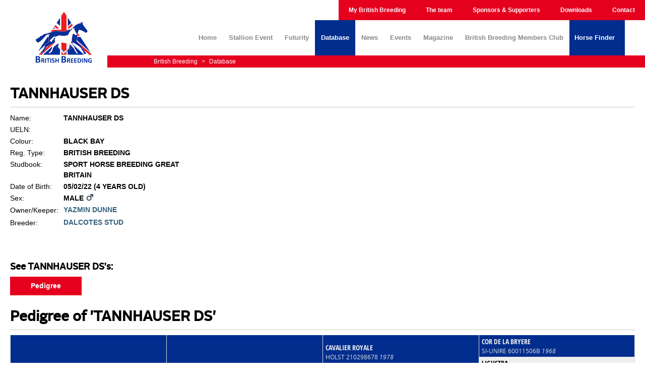

--- FILE ---
content_type: text/html; charset=UTF-8
request_url: https://british-breeding.com/database/tannhauser-ds
body_size: 5354
content:
<!DOCTYPE html>
<html xmlns="http://www.w3.org/1999/xhtml" xml:lang="en" lang="en" ng-app="frontend"> 
    <head>
        <title>TANNHAUSER DS - British Breeding</title>
        <meta http-equiv="content-type" content="text/html; charset=utf-8"/>
        <meta name="description" content="Stallion TANNHAUSER DS - 02/05/2022 - Sire: HALLMARK DS - Dam: FOURFIELDS CLASSEKA - Breeder: ANGELA HUDSON (DALCOTES STUD) - Owner: YAZMIN DUNNE - BLACK BAY"/>
        <meta name="google-site-verification" content="ZxWG_6uGz-7IcgSAgL-8MocJ9gN7P8IPdRNMo7EvQjs" />
        <meta property="og:site_name" content="British Breeding">
        <meta property="og:title" content="TANNHAUSER DS - British Breeding" />
        <meta property="og:url" content="TANNHAUSER DS" />
        <meta property="og:description" content="Stallion TANNHAUSER DS - 02/05/2022 - Sire: HALLMARK DS - Dam:..." />
        <meta property="og:type" content="website" />

        
        <link href="https://plus.google.com/113264264599206128948" rel="publisher" />
        
        

        <meta name="viewport" content="width=device-width, initial-scale=1, maximum-scale=1, minimum-scale=1"/>
  
        <meta http-equiv="X-UA-Compatible" content="IE=edge"/>
        <link rel="shortcut icon" href="/assets/images/favicon.ico" type="image/x-icon"/>
        <link rel="stylesheet" type="text/css" media="screen" href="/assets/compiled/lib.css">
        <link rel="stylesheet" type="text/css" media="screen" href="/assets/fonts/stylesheet.css"/>
        <link href="/assets/compiled/all.css?1767619492" rel="stylesheet" type="text/css" media="screen"/>
        
        <script>
        (function(i,s,o,g,r,a,m){i['GoogleAnalyticsObject']=r;i[r]=i[r]||function(){
        (i[r].q=i[r].q||[]).push(arguments)},i[r].l=1*new Date();a=s.createElement(o),
        m=s.getElementsByTagName(o)[0];a.async=1;a.src=g;m.parentNode.insertBefore(a,m)
        })(window,document,'script','//www.google-analytics.com/analytics.js','ga');

        ga('create', 'UA-91542450-7', 'auto');
        ga('send', 'pageview');

        </script>
        <script type="text/javascript" src="https://www.gstatic.com/charts/loader.js"></script>
        <script type="text/javascript">
            google.charts.load("current", {packages: ["corechart"]});
        </script>
        <script src="https://js.chargebee.com/v2/chargebee.js" data-cb-site="britishbreeding" ></script>
        <script src="https://js.stripe.com/v3/"></script>
        
        
    </head> 
    <body class="
                            database-page
                detail        ">
        <div ng-show="saving" class="spinner">
            <div class="sk-fading-circle2 sk-fading-circle">
                <div class="sk-circle1 sk-circle"></div>
                <div class="sk-circle2 sk-circle"></div>
                <div class="sk-circle3 sk-circle"></div>
                <div class="sk-circle4 sk-circle"></div>
                <div class="sk-circle5 sk-circle"></div>
                <div class="sk-circle6 sk-circle"></div>
                <div class="sk-circle7 sk-circle"></div>
                <div class="sk-circle8 sk-circle"></div>
                <div class="sk-circle9 sk-circle"></div>
                <div class="sk-circle10 sk-circle"></div>
                <div class="sk-circle11 sk-circle"></div>
                <div class="sk-circle12 sk-circle"></div>
            </div>
        </div>
        <a id="top"></a>
        <div id="header">
            <div id="header-menu" class="show-for-medium-up">
                <a id="logo" href="/">
                    <img src="/assets/images/company-logo.png?v=2"/>
                </a>
                <ul id="header-top-menu" class="show-for-medium-up">

                    <li>
    <a href="/members">
        <span class="fa fa-user fa-fw"></span>
        My British Breeding
    </a>

    </li>
                    <li     class="has-dropdown"
    >

<a href="/the-team"
    >
    The team
</a>

<ul class="dropdown">
        <li>
        <a href="/the-team/our-mission">
        Our mission
        </a>
    </li>
        <li>
        <a href="/the-team/our-history">
        Our history
        </a>
    </li>
    </ul>

</li>
<li     class="has-dropdown"
    >

<a href="/sponsors-supporters"
    >
    Sponsors & Supporters
</a>

<ul class="dropdown">
        <li>
        <a href="/sponsors-supporters/get-involved">
        Get involved
        </a>
    </li>
    </ul>

</li>
<li >

<a href="/downloads"
    >
    Downloads
</a>


</li>
<li >

<a href="/contact"
    >
    Contact
</a>


</li>


                    <!--<li id="select-language">
                    <span>
                        Select language:
                    </span>

                    <select select-language></select>
                    </li>-->
                </ul>
                <ul id="header-bottom-menu">
                    <li >

<a href="/home"
    >
    Home
</a>


</li>
<li     class="has-dropdown"
    >

<a href="/stallion-event"
    >
    Stallion Event
</a>

<ul class="dropdown">
        <li>
        <a href="/stallion-event/british-breeding-awards">
        British Breeding Awards
        </a>
    </li>
        <li>
        <a href="/stallion-event/burghley-stallion-parade">
        Burghley Stallion Parade
        </a>
    </li>
        <li>
        <a href="/stallion-event/photo-gallery">
        Photo Gallery
        </a>
    </li>
        <li>
        <a href="/stallion-event/get-in-touch">
        Get in touch
        </a>
    </li>
    </ul>

</li>
<li     class="has-dropdown"
    >

<a href="/futurity"
    >
    Futurity
</a>

<ul class="dropdown">
        <li>
        <a href="/futurity/2022-events">
        Futurity Events and Venues
        </a>
    </li>
        <li>
        <a href="/futurity/useful-information">
        Futurity - Physical Venue Evaluations
        </a>
    </li>
        <li>
        <a href="/futurity/futurity-virtual-evaluations">
        Futurity - Virtual Evaluations
        </a>
    </li>
        <li>
        <a href="/futurity/natives">
        Natives
        </a>
    </li>
        <li>
        <a href="/futurity/our-evaluators">
        Our Evaluators
        </a>
    </li>
        <li>
        <a href="/futurity/2025-results">
        2025 Results
        </a>
    </li>
        <li>
        <a href="/futurity/2024-results">
        2024 Results
        </a>
    </li>
        <li>
        <a href="/futurity/2023-futurity-results">
        2023 Futurity Results
        </a>
    </li>
        <li>
        <a href="/futurity-for-sale">
        Futurity For Sale
        </a>
    </li>
        <li>
        <a href="/events/futurity-2020-virtual-evaluations/how-to-list-a-futurity-horse-for-sale">
        How to List a Futurity Horse for Sale
        </a>
    </li>
        <li>
        <a href="/equine-bridge">
        Equine Bridge
        </a>
    </li>
    </ul>

</li>
<li >

<a href="/database"
        class="active"
    >
    Database
</a>


</li>
<li     class="has-dropdown"
    >

<a href="/news"
    >
    News
</a>

<ul class="dropdown">
        <li>
        <a href="/covid-19">
        COVID-19
        </a>
    </li>
    </ul>

</li>
<li     class="has-dropdown"
    >

<a href="/events"
    >
    Events
</a>

<ul class="dropdown">
        <li>
        <a href="/equine-bridge/important-biosecurity-information">
        Important Biosecurity Information
        </a>
    </li>
        <li>
        <a href="/https-//britishbreeding.pixieset.com/">
        Photos
        </a>
    </li>
        <li>
        <a href="/webinars">
        Webinars
        </a>
    </li>
        <li>
        <a href="/events/stallion-event-2026">
        Stallion Event 2026
        </a>
    </li>
    </ul>

</li>
<li     class="has-dropdown"
    >

<a href="/magazine"
    >
    Magazine
</a>

<ul class="dropdown">
        <li>
        <a href="/magazine">
        About the Magazine
        </a>
    </li>
        <li>
        <a href="/magazine/subscribe">
        Subscribe
        </a>
    </li>
        <li>
        <a href="/magazine/advertise">
        Advertise
        </a>
    </li>
        <li>
        <a href="/magazine/past-issues">
        Past Issues
        </a>
    </li>
    </ul>

</li>
<li >

<a href="/british-breeding-members-club"
    >
    British Breeding Members Club
</a>


</li>

                    <script type="application/ld+json">
{
  "@context": "http://schema.org",
  "@type": "WebSite",
  "url": "https://british-breeding.com",
  "name" : "British Breeding",
  "alternateName" : "Highly regarded studbook registering quality sport horses",
  "potentialAction": [{
    "@type": "SearchAction",
    "target": "https://british-breeding.com/database?name={search_term_string}",
    "query-input": "required name=search_term_string"
  }]
}
</script>
<li id="header-search" ng-controller="HeaderSearchCtrl">
    <a href="/database">
        <span class="show-for-large-up">Horse Finder</span>
        <span class="fa fa-search fa-2x"></span>
    </a>
    <form id="header-search-form">
        <div class="row collapse">
            <div class="small-9 medium-10 columns">
                <div class="close-search" ng-show="term">
                    <img src="/assets/images/icons/cancel.svg" alt="" ng-click="clearFilter()"/>
                </div>
                <input ng-model="term" type="text"
                    ng-change="autocomplete(term)"
                    ng-model-options="{ debounce: 200 }"
                    placeholder="Search horse...">
            </div>
            <div class="small-3 medium-2 columns">
                <button class="postfix">
                    <span class="fa fa-angle-double-right fa-lg"></span>
                </button>
            </div>
            <div class="preview-results" ng-show="horses.length">
            
                <ul>
                    <li ng-repeat="h in horses">
                        <a href="/database/{{ h.slug }}">
                            {{ h.full_name | uppercase }}
                            ({{ h.ueln }})
                            by
                            {{ h.sire.full_name | uppercase }}
                        </a>
                    </li>
                </ul>
            
            </div>
        </div>
    </form>
</li>
                </ul>
            </div>
            <div id="mobile-menu" class="show-for-small-only">
                <img id="mobile-menu-logo" src="/assets/images/company-logo.png?v=2">
                <span class="fa fa-bars fa-lg" id="mobile-menu-toggle">
                </span>
            </div>
            <ul id="mobile-menu-items">
                <li >

<a href="/home"
    >
    Home
</a>


</li>
<li     class="has-dropdown"
    >

<a href="/stallion-event"
    >
    Stallion Event
</a>

<ul class="dropdown">
        <li>
        <a href="/stallion-event/british-breeding-awards">
        British Breeding Awards
        </a>
    </li>
        <li>
        <a href="/stallion-event/burghley-stallion-parade">
        Burghley Stallion Parade
        </a>
    </li>
        <li>
        <a href="/stallion-event/photo-gallery">
        Photo Gallery
        </a>
    </li>
        <li>
        <a href="/stallion-event/get-in-touch">
        Get in touch
        </a>
    </li>
    </ul>

</li>
<li     class="has-dropdown"
    >

<a href="/futurity"
    >
    Futurity
</a>

<ul class="dropdown">
        <li>
        <a href="/futurity/2022-events">
        Futurity Events and Venues
        </a>
    </li>
        <li>
        <a href="/futurity/useful-information">
        Futurity - Physical Venue Evaluations
        </a>
    </li>
        <li>
        <a href="/futurity/futurity-virtual-evaluations">
        Futurity - Virtual Evaluations
        </a>
    </li>
        <li>
        <a href="/futurity/natives">
        Natives
        </a>
    </li>
        <li>
        <a href="/futurity/our-evaluators">
        Our Evaluators
        </a>
    </li>
        <li>
        <a href="/futurity/2025-results">
        2025 Results
        </a>
    </li>
        <li>
        <a href="/futurity/2024-results">
        2024 Results
        </a>
    </li>
        <li>
        <a href="/futurity/2023-futurity-results">
        2023 Futurity Results
        </a>
    </li>
        <li>
        <a href="/futurity-for-sale">
        Futurity For Sale
        </a>
    </li>
        <li>
        <a href="/events/futurity-2020-virtual-evaluations/how-to-list-a-futurity-horse-for-sale">
        How to List a Futurity Horse for Sale
        </a>
    </li>
        <li>
        <a href="/equine-bridge">
        Equine Bridge
        </a>
    </li>
    </ul>

</li>
<li >

<a href="/database"
        class="active"
    >
    Database
</a>


</li>
<li     class="has-dropdown"
    >

<a href="/news"
    >
    News
</a>

<ul class="dropdown">
        <li>
        <a href="/covid-19">
        COVID-19
        </a>
    </li>
    </ul>

</li>
<li     class="has-dropdown"
    >

<a href="/events"
    >
    Events
</a>

<ul class="dropdown">
        <li>
        <a href="/equine-bridge/important-biosecurity-information">
        Important Biosecurity Information
        </a>
    </li>
        <li>
        <a href="/https-//britishbreeding.pixieset.com/">
        Photos
        </a>
    </li>
        <li>
        <a href="/webinars">
        Webinars
        </a>
    </li>
        <li>
        <a href="/events/stallion-event-2026">
        Stallion Event 2026
        </a>
    </li>
    </ul>

</li>
<li     class="has-dropdown"
    >

<a href="/magazine"
    >
    Magazine
</a>

<ul class="dropdown">
        <li>
        <a href="/magazine">
        About the Magazine
        </a>
    </li>
        <li>
        <a href="/magazine/subscribe">
        Subscribe
        </a>
    </li>
        <li>
        <a href="/magazine/advertise">
        Advertise
        </a>
    </li>
        <li>
        <a href="/magazine/past-issues">
        Past Issues
        </a>
    </li>
    </ul>

</li>
<li >

<a href="/british-breeding-members-club"
    >
    British Breeding Members Club
</a>


</li>

                <li>
    <a href="/members">
        <span class="fa fa-user fa-fw"></span>
        My British Breeding
    </a>

    </li>
                <li     class="has-dropdown"
    >

<a href="/the-team"
    >
    The team
</a>

<ul class="dropdown">
        <li>
        <a href="/the-team/our-mission">
        Our mission
        </a>
    </li>
        <li>
        <a href="/the-team/our-history">
        Our history
        </a>
    </li>
    </ul>

</li>
<li     class="has-dropdown"
    >

<a href="/sponsors-supporters"
    >
    Sponsors & Supporters
</a>

<ul class="dropdown">
        <li>
        <a href="/sponsors-supporters/get-involved">
        Get involved
        </a>
    </li>
    </ul>

</li>
<li >

<a href="/downloads"
    >
    Downloads
</a>


</li>
<li >

<a href="/contact"
    >
    Contact
</a>


</li>

            </ul>
                    <div id="breadcrumb">
                <a href="/">
                    British Breeding
                </a>
                                <a href="/database">
                    <span class="separator">&gt;</span>
                    Database
                </a>
                            </div>
                </div>


        <div class="row content">
                    <div class="columns">
        
            <h1 class="page-header">TANNHAUSER DS</h1>









<div id="horse" >


    <div class="horse-header">
    </div>




<div class="row">

    
<div class="large-6 columns info">
    <div class="row">
        <div class="medium-8 columns">
            
            
    
<div class="horse-info">

    <table>
                    <tr>
                <td>Name:</td>
                <td>TANNHAUSER DS</td>
            </tr>
                <tr>
            <td>UELN:</td>
            <td></td>
        </tr>
                            <tr>
                <td>Colour:</td>
                <td>BLACK BAY</td>
            </tr>
                                    <tr>
                <td>Reg. Type:</td>
                <td>BRITISH BREEDING</td>
            </tr>
                <tr>
            <td>Studbook:</td>
            <td>SPORT HORSE BREEDING GREAT BRITAIN</td>
        </tr>
                                    <tr>
                <td>Date of Birth:</td>
                <td>
                    05/02/22
                                                                (4 YEARS OLD)
                                    </td>
            </tr>
                <tr>
            <td>Sex:</td>
            <td>
                MALE
                                    <img src="/assets/images/gender-icon-m.svg" class="gender-icon">
                            </td>
        </tr>
                                    <tr>
                <td>
                    Owner/Keeper:
                </td>
                <td>
                    <a class="link-primary" href="/owners/32812/yazmin-dunne#owns">
    YAZMIN DUNNE

</a>                </td>
            </tr>
                            <tr>
                <td>Breeder:</td>
                <td>
                    <a class="link-primary" href="/owners/30419/angela-hudson#owns">
    DALCOTES STUD

</a>                </td>
            </tr>
                
        
        
                
                        
            </table>

</div>

            <br/>
            <div class="horse-info">
                <table>
                <tbody>
                                                        </tbody>
                </table>
            </div>
                    </div>

        <div class="medium-4 columns horse-logos">
                    </div>
    </div>

    <div class="horse-link-buttons">
        <h2>See TANNHAUSER DS's:</h2>

        <ul class="small-block-grid-4">
            <li>
                <a href="#pedigree" class="button">
                    Pedigree
                </a>
            </li>
                                            </ul>
    </div>
</div>

</div>







<div class="pedigree">
<a name="pedigree"></a>


<h1 class="page-header">Pedigree of 'TANNHAUSER DS'</h1>

<div class="table-responsive">
<table>
    <tr>
        
                                <td rowspan="8"
        class="sire">
            HALLMARK DS
            <span class="ueln">
                        
                            <em>2038</em>
                                        <br>
                                    GREY
                                
                    </span>
    </td>

        
                                            <td rowspan="4"
        class="sire">
            WEST COAST CAVALIER
            <span class="ueln">
                        
                            <em>1970</em>
                                        <br>
                                    BAY
                                
                    </span>
    </td>

        
                                                        <td rowspan="2"
        class="sire">
            CAVALIER ROYALE
            <span class="ueln">
                            HOLST
                        210298678
                            <em>1978</em>
                                        <br>
                                    BLACK
                                
                    </span>
    </td>

        
                                                                    <td rowspan="1"
        class="sire">
            COR DE LA BRYERE
            <span class="ueln">
                            SI-UNIRE
                        60011506B
                            <em>1968</em>
                                </span>
    </td>

    </tr>
    <tr>
        
                                                                    <td rowspan="1"
        class="dam">
            LIGUSTRA
            <span class="ueln">
                            HOLST
                        DE321211006974
                            <em>1974</em>
                                </span>
    </td>

    </tr>
    <tr>
        
                                                        <td rowspan="2"
        class="dam">
            LAMA-2
            <span class="ueln">
                        
                            <em>1970</em>
                                        <br>
                                    BAY
                                
                    </span>
    </td>

        
                                                                    <td rowspan="1"
        class="sire">
            DIAMOND LAD
            <span class="ueln">
                        26816RID695
                            <em>1970</em>
                                </span>
    </td>

    </tr>
    <tr>
        
                                                                    <td rowspan="1"
        class="dam">
            BLACK LAMA
            <span class="ueln">
                        
                            <em>2038</em>
                                </span>
    </td>

    </tr>
    <tr>
        
                                            <td rowspan="4"
        class="dam">
            BETTY LIGHTNING XX
            <span class="ueln">
                        
                            <em>1970</em>
                                        <br>
                                    BAY
                                
                    </span>
    </td>

        
                                                        <td rowspan="2"
        class="sire">
            FOURSTARS ALLSTAR XX
            <span class="ueln">
                        
                            <em>1970</em>
                                        <br>
                                    BAY
                                
                    </span>
    </td>

        
                                                                    <td rowspan="1"
        class="sire">
            COMPLIANCE XX
            <span class="ueln">
                        
                            <em>1970</em>
                                </span>
    </td>

    </tr>
    <tr>
        
                                                                    <td rowspan="1"
        class="dam">
            BROADWAY JOAN XX
            <span class="ueln">
                        
                            <em>1970</em>
                                </span>
    </td>

    </tr>
    <tr>
        
                                                        <td rowspan="2"
        class="dam">
            DI'S WAG XX
            <span class="ueln">
                        
                            <em>1970</em>
                                        <br>
                                    GREY
                                
                    </span>
    </td>

        
                                                                    <td rowspan="1"
        class="sire">
            SCALLYWAG XX
            <span class="ueln">
                        
                            <em>2038</em>
                                </span>
    </td>

    </tr>
    <tr>
        
                                                                    <td rowspan="1"
        class="dam">
            LIGHT DIAN XX
            <span class="ueln">
                        
                            <em>1901</em>
                                </span>
    </td>

    </tr>
    <tr>
        
                                <td rowspan="8"
        class="dam">
            FOURFIELDS CLASSEKA
            <span class="ueln">
                        
                                        <br>
                                
                    </span>
    </td>

        
                                            <td rowspan="4"
        class="sire">
            CLASSE (CLASSE VDL)
            <span class="ueln">
                            HOLST
                        421000680206
                            <em>2038</em>
                                        <br>
                                    BLACK
                                1.72m
                    </span>
    </td>

        
                                                        <td rowspan="2"
        class="sire">
            CHIN CHIN
            <span class="ueln">
                            HOLST
                        276321210016878
                            <em>1970</em>
                                        <br>
                                    BROWN
                                1.68m
                    </span>
    </td>

        
                                                                    <td rowspan="1"
        class="sire">
            CONSTANT
            <span class="ueln">
                        
                                </span>
    </td>

    </tr>
    <tr>
        
                                                                    <td rowspan="1"
        class="dam">
            LARESE
            <span class="ueln">
                        
                                </span>
    </td>

    </tr>
    <tr>
        
                                                        <td rowspan="2"
        class="dam">
            MALTA I
            <span class="ueln">
                            HOLST
                        DE321210156297
                            <em>1970</em>
                                        <br>
                                    BAY
                                1.68m
                    </span>
    </td>

        
                                                                    <td rowspan="1"
        class="sire">
            ACOBAT II
            <span class="ueln">
                            HOLST
                        DE321210069890
                            <em>1990</em>
                                </span>
    </td>

    </tr>
    <tr>
        
                                                                    <td rowspan="1"
        class="dam">
            ELBA I
            <span class="ueln">
                            HOLST
                        DE321210039490
                            <em>1970</em>
                                </span>
    </td>

    </tr>
    <tr>
        
                                            <td rowspan="4"
        class="dam">
            
            <span class="ueln">
                        
                                        <br>
                                
                    </span>
    </td>

        
                                                        <td rowspan="2"
        class="sire">
            
            <span class="ueln">
                        
                                        <br>
                                
                    </span>
    </td>

        
                                                                    <td rowspan="1"
        class="sire">
            
            <span class="ueln">
                        
                                </span>
    </td>

    </tr>
    <tr>
        
                                                                    <td rowspan="1"
        class="dam">
            
            <span class="ueln">
                        
                                </span>
    </td>

    </tr>
    <tr>
        
                                                        <td rowspan="2"
        class="dam">
            
            <span class="ueln">
                        
                                        <br>
                                
                    </span>
    </td>

        
                                                                    <td rowspan="1"
        class="sire">
            
            <span class="ueln">
                        
                                </span>
    </td>

    </tr>
    <tr>
        
                                                                    <td rowspan="1"
        class="dam">
            
            <span class="ueln">
                        
                                </span>
    </td>

    </tr>
</table>
</div>

</div>

</div>



            </div>
        </div>

        <div class="columns gray-image">
            In cooperation with:<br/>
            <a href="https://www.britishdressage.co.uk/" target="_blank">
                <img src="/assets/images/rss/britishdressage_gray.svg">
            </a>
            &nbsp;
            <a href="http://www.britishshowjumping.co.uk/" target="_blank">
                <img src="/assets/images/rss/britishshowjumping_gray.svg">
            </a>
            &nbsp;
            <a href="https://www.britisheventing.com/" target="_blank">
                <img src="/assets/images/rss/britisheventing_gray.svg">
            </a>
        </div>
        <div id="footer">
            <div class="container" id="footer-top">
                <div class="row">
                    <div class="medium-12 aes">
                        <!--IT Powered by the Anglo European Studbook-->
                        <div class="event-button">
                            <a href="/events">
                                Sign up for an event
                            </a>
                        </div>
                    </div>
                </div>
            </div>
            <div class="row" id="footer-bottom">
                <div class="medium-2 columns">
                    <h2>Go to</h2>

                    <ul>
                        <li >

<a href="/home"
    >
    Home
</a>


</li>
<li     class="has-dropdown"
    >

<a href="/stallion-event"
    >
    Stallion Event
</a>

<ul class="dropdown">
        <li>
        <a href="/stallion-event/british-breeding-awards">
        British Breeding Awards
        </a>
    </li>
        <li>
        <a href="/stallion-event/burghley-stallion-parade">
        Burghley Stallion Parade
        </a>
    </li>
        <li>
        <a href="/stallion-event/photo-gallery">
        Photo Gallery
        </a>
    </li>
        <li>
        <a href="/stallion-event/get-in-touch">
        Get in touch
        </a>
    </li>
    </ul>

</li>
<li     class="has-dropdown"
    >

<a href="/futurity"
    >
    Futurity
</a>

<ul class="dropdown">
        <li>
        <a href="/futurity/2022-events">
        Futurity Events and Venues
        </a>
    </li>
        <li>
        <a href="/futurity/useful-information">
        Futurity - Physical Venue Evaluations
        </a>
    </li>
        <li>
        <a href="/futurity/futurity-virtual-evaluations">
        Futurity - Virtual Evaluations
        </a>
    </li>
        <li>
        <a href="/futurity/natives">
        Natives
        </a>
    </li>
        <li>
        <a href="/futurity/our-evaluators">
        Our Evaluators
        </a>
    </li>
        <li>
        <a href="/futurity/2025-results">
        2025 Results
        </a>
    </li>
        <li>
        <a href="/futurity/2024-results">
        2024 Results
        </a>
    </li>
        <li>
        <a href="/futurity/2023-futurity-results">
        2023 Futurity Results
        </a>
    </li>
        <li>
        <a href="/futurity-for-sale">
        Futurity For Sale
        </a>
    </li>
        <li>
        <a href="/events/futurity-2020-virtual-evaluations/how-to-list-a-futurity-horse-for-sale">
        How to List a Futurity Horse for Sale
        </a>
    </li>
        <li>
        <a href="/equine-bridge">
        Equine Bridge
        </a>
    </li>
    </ul>

</li>
<li >

<a href="/database"
        class="active"
    >
    Database
</a>


</li>
<li     class="has-dropdown"
    >

<a href="/news"
    >
    News
</a>

<ul class="dropdown">
        <li>
        <a href="/covid-19">
        COVID-19
        </a>
    </li>
    </ul>

</li>
<li     class="has-dropdown"
    >

<a href="/events"
    >
    Events
</a>

<ul class="dropdown">
        <li>
        <a href="/equine-bridge/important-biosecurity-information">
        Important Biosecurity Information
        </a>
    </li>
        <li>
        <a href="/https-//britishbreeding.pixieset.com/">
        Photos
        </a>
    </li>
        <li>
        <a href="/webinars">
        Webinars
        </a>
    </li>
        <li>
        <a href="/events/stallion-event-2026">
        Stallion Event 2026
        </a>
    </li>
    </ul>

</li>
<li     class="has-dropdown"
    >

<a href="/magazine"
    >
    Magazine
</a>

<ul class="dropdown">
        <li>
        <a href="/magazine">
        About the Magazine
        </a>
    </li>
        <li>
        <a href="/magazine/subscribe">
        Subscribe
        </a>
    </li>
        <li>
        <a href="/magazine/advertise">
        Advertise
        </a>
    </li>
        <li>
        <a href="/magazine/past-issues">
        Past Issues
        </a>
    </li>
    </ul>

</li>
<li >

<a href="/british-breeding-members-club"
    >
    British Breeding Members Club
</a>


</li>

                    </ul>
                </div>
                <div class="medium-8 columns">
                    <h2>Contact</h2>

                    
                </div>
                <div class="medium-2 columns">
                    <h2>Social links</h2>
                    <div style="display:flex">
                        <a class="fa fa-2x fa-twitter" style="padding: 10px" href="https://twitter.com/BreedingBritish" target="blank"></a>
                        <a class="fa fa-2x fa-facebook" style="padding: 10px" href="https://www.facebook.com/BritishBreedingFuturity/" target="blank"></a>
                        <a class="fa fa-2x fa-instagram" style="padding: 10px" href="https://www.instagram.com/britishbreeding/" target="blank"></a>
                    </div>
                </div>
            </div>
            <div id="footer-copyright">
                <div class="medium-12 ">
                    <a href="/privacy-policy">Privacy Policy</a> | 
                    <a href="/terms-of-use">Terms of Use</a> 
                </div>
                <div class="medium-12">
                    <a href="https://streamlined.nl" target="_blank">
                        Streamlined
                    </a>
                </div>
            </div>
        </div>

        <script src="/assets/compiled/lib.js?1767619492"></script>
        <script src="/assets/angular-i18n/angular-locale_en-gb.js"></script>
        <script src="/assets/lib/angular-translate-loader-static-files.min.js"></script>
        <script src="/assets/lib/fastclick.min.js"></script>
        <script type="text/javascript">
            if ('addEventListener' in document) {
                document.addEventListener('DOMContentLoaded', function() {
                    var attachFastClick = Origami.fastclick;
                    attachFastClick(document.body);
                }, false);
            }
        </script>
        <script src="//ajax.googleapis.com/ajax/libs/angularjs/1.2.0-rc.3/angular-animate.min.js"></script>
        <script src="/rest/translate/en_GB"></script>
        <script type="text/javascript" src="//maps.googleapis.com/maps/api/js?key=AIzaSyDxsbux2oW8ht_x7e8aNwS8VVIycN9l4So"></script>
        <script src="/assets/compiled/all.js?1767619492"></script>
        <script src="https://cdnjs.cloudflare.com/ajax/libs/popper.js/1.14.3/umd/popper.min.js" integrity="sha384-ZMP7rVo3mIykV+2+9J3UJ46jBk0WLaUAdn689aCwoqbBJiSnjAK/l8WvCWPIPm49" crossorigin="anonymous"></script>
        <script src="https://stackpath.bootstrapcdn.com/bootstrap/4.1.1/js/bootstrap.min.js" integrity="sha384-smHYKdLADwkXOn1EmN1qk/HfnUcbVRZyYmZ4qpPea6sjB/pTJ0euyQp0Mk8ck+5T" crossorigin="anonymous"></script>

    
    </body>
</html>


--- FILE ---
content_type: text/html
request_url: https://js.chargebee.com/assets/cbjs-2026.01.20-04.47/v2/master.html?site=britishbreeding&env=production
body_size: -2346
content:
<!DOCTYPE html>
<html>
  <head>
    <meta charset="UTF-8">
    <title>Chargebee</title>
  <script nonce="F5D0knw6SChi49hnEPdyPXOA" type="text/javascript" src="https://js.chargebee.com/assets/cbjs-2026.01.20-04.47/v2/master-306d6310708466d80044.js"></script><script nonce="F5D0knw6SChi49hnEPdyPXOA">window._hp_csp_nonce = "F5D0knw6SChi49hnEPdyPXOA"</script>
</head>
  <body>
  </body>
</html>

--- FILE ---
content_type: text/css
request_url: https://british-breeding.com/assets/fonts/stylesheet.css
body_size: 970
content:
/* Generated by Font Squirrel (http://www.fontsquirrel.com) on October 21, 2014 */



@font-face {
    font-family: 'alright_sanslight_italic';
    src: url('alrightsans-lightitalic-v3-webfont.eot');
    src: url('alrightsans-lightitalic-v3-webfont.eot?#iefix') format('embedded-opentype'),
         url('alrightsans-lightitalic-v3-webfont.woff2') format('woff2'),
         url('alrightsans-lightitalic-v3-webfont.woff') format('woff'),
         url('alrightsans-lightitalic-v3-webfont.ttf') format('truetype'),
         url('alrightsans-lightitalic-v3-webfont.svg#alright_sanslight_italic') format('svg');
    font-weight: normal;
    font-style: normal;

}




@font-face {
    font-family: 'alright_sanslight';
    src: url('alrightsans-light-v3-webfont.eot');
    src: url('alrightsans-light-v3-webfont.eot?#iefix') format('embedded-opentype'),
         url('alrightsans-light-v3-webfont.woff2') format('woff2'),
         url('alrightsans-light-v3-webfont.woff') format('woff'),
         url('alrightsans-light-v3-webfont.ttf') format('truetype'),
         url('alrightsans-light-v3-webfont.svg#alright_sanslight') format('svg');
    font-weight: normal;
    font-style: normal;

}




@font-face {
    font-family: 'alright_sansregular_italic';
    src: url('alrightsans-regularitalic-v3-webfont.eot');
    src: url('alrightsans-regularitalic-v3-webfont.eot?#iefix') format('embedded-opentype'),
         url('alrightsans-regularitalic-v3-webfont.woff2') format('woff2'),
         url('alrightsans-regularitalic-v3-webfont.woff') format('woff'),
         url('alrightsans-regularitalic-v3-webfont.ttf') format('truetype'),
         url('alrightsans-regularitalic-v3-webfont.svg#alright_sansregular_italic') format('svg');
    font-weight: normal;
    font-style: normal;

}




@font-face {
    font-family: 'alright_sansregular';
    src: url('alrightsans-regular-v3-webfont.eot');
    src: url('alrightsans-regular-v3-webfont.eot?#iefix') format('embedded-opentype'),
         url('alrightsans-regular-v3-webfont.woff2') format('woff2'),
         url('alrightsans-regular-v3-webfont.woff') format('woff'),
         url('alrightsans-regular-v3-webfont.ttf') format('truetype'),
         url('alrightsans-regular-v3-webfont.svg#alright_sansregular') format('svg');
    font-weight: normal;
    font-style: normal;

}




@font-face {
    font-family: 'alright_sansmedium_italic';
    src: url('alrightsans-mediumitalic-v3-webfont.eot');
    src: url('alrightsans-mediumitalic-v3-webfont.eot?#iefix') format('embedded-opentype'),
         url('alrightsans-mediumitalic-v3-webfont.woff2') format('woff2'),
         url('alrightsans-mediumitalic-v3-webfont.woff') format('woff'),
         url('alrightsans-mediumitalic-v3-webfont.ttf') format('truetype'),
         url('alrightsans-mediumitalic-v3-webfont.svg#alright_sansmedium_italic') format('svg');
    font-weight: normal;
    font-style: normal;

}




@font-face {
    font-family: 'alright_sansmedium';
    src: url('alrightsans-medium-v3-webfont.eot');
    src: url('alrightsans-medium-v3-webfont.eot?#iefix') format('embedded-opentype'),
         url('alrightsans-medium-v3-webfont.woff2') format('woff2'),
         url('alrightsans-medium-v3-webfont.woff') format('woff'),
         url('alrightsans-medium-v3-webfont.ttf') format('truetype'),
         url('alrightsans-medium-v3-webfont.svg#alright_sansmedium') format('svg');
    font-weight: normal;
    font-style: normal;

}




@font-face {
    font-family: 'alright_sansbold_italic';
    src: url('alrightsans-bolditalic-v3-webfont.eot');
    src: url('alrightsans-bolditalic-v3-webfont.eot?#iefix') format('embedded-opentype'),
         url('alrightsans-bolditalic-v3-webfont.woff2') format('woff2'),
         url('alrightsans-bolditalic-v3-webfont.woff') format('woff'),
         url('alrightsans-bolditalic-v3-webfont.ttf') format('truetype'),
         url('alrightsans-bolditalic-v3-webfont.svg#alright_sansbold_italic') format('svg');
    font-weight: normal;
    font-style: normal;

}




@font-face {
    font-family: 'alright_sansbold';
    src: url('alrightsans-bold-v3-webfont.eot');
    src: url('alrightsans-bold-v3-webfont.eot?#iefix') format('embedded-opentype'),
         url('alrightsans-bold-v3-webfont.woff2') format('woff2'),
         url('alrightsans-bold-v3-webfont.woff') format('woff'),
         url('alrightsans-bold-v3-webfont.ttf') format('truetype'),
         url('alrightsans-bold-v3-webfont.svg#alright_sansbold') format('svg');
    font-weight: normal;
    font-style: normal;

}




@font-face {
    font-family: 'alright_sansblack_italic';
    src: url('alrightsans-blackitalic-v3-webfont.eot');
    src: url('alrightsans-blackitalic-v3-webfont.eot?#iefix') format('embedded-opentype'),
         url('alrightsans-blackitalic-v3-webfont.woff2') format('woff2'),
         url('alrightsans-blackitalic-v3-webfont.woff') format('woff'),
         url('alrightsans-blackitalic-v3-webfont.ttf') format('truetype'),
         url('alrightsans-blackitalic-v3-webfont.svg#alright_sansblack_italic') format('svg');
    font-weight: normal;
    font-style: normal;

}




@font-face {
    font-family: 'alright_sansblack';
    src: url('alrightsans-black-v3-webfont.eot');
    src: url('alrightsans-black-v3-webfont.eot?#iefix') format('embedded-opentype'),
         url('alrightsans-black-v3-webfont.woff2') format('woff2'),
         url('alrightsans-black-v3-webfont.woff') format('woff'),
         url('alrightsans-black-v3-webfont.ttf') format('truetype'),
         url('alrightsans-black-v3-webfont.svg#alright_sansblack') format('svg');
    font-weight: normal;
    font-style: normal;

}/* BEGIN Light */
@font-face {
  font-family: 'Open Sans';
  src: url("OpenSans-Light.eot?v=1.1.0");
  src: url("OpenSans-Light.eot?#iefix&v=1.1.0") format("embedded-opentype"), url("OpenSans-Light.woff2?v=1.1.0") format("woff2"), url("OpenSans-Light.woff?v=1.1.0") format("woff"), url("OpenSans-Light.ttf?v=1.1.0") format("truetype"), url("OpenSans-Light.svg?v=1.1.0#Light") format("svg");
  font-weight: 300;
  font-style: normal; }
/* END Light */
/* BEGIN Light Italic */
@font-face {
  font-family: 'Open Sans';
  src: url("OpenSans-LightItalic.eot?v=1.1.0");
  src: url("OpenSans-LightItalic.eot?#iefix&v=1.1.0") format("embedded-opentype"), url("OpenSans-LightItalic.woff2?v=1.1.0") format("woff2"), url("OpenSans-LightItalic.woff?v=1.1.0") format("woff"), url("OpenSans-LightItalic.ttf?v=1.1.0") format("truetype"), url("OpenSans-LightItalic.svg?v=1.1.0#LightItalic") format("svg");
  font-weight: 300;
  font-style: italic; }
/* END Light Italic */
/* BEGIN Regular */
@font-face {
  font-family: 'Open Sans';
  src: url("OpenSans-Regular.eot?v=1.1.0");
  src: url("OpenSans-Regular.eot?#iefix&v=1.1.0") format("embedded-opentype"), url("OpenSans-Regular.woff2?v=1.1.0") format("woff2"), url("OpenSans-Regular.woff?v=1.1.0") format("woff"), url("OpenSans-Regular.ttf?v=1.1.0") format("truetype"), url("OpenSans-Regular.svg?v=1.1.0#Regular") format("svg");
  font-weight: normal;
  font-style: normal; }
/* END Regular */
/* BEGIN Italic */
@font-face {
  font-family: 'Open Sans';
  src: url("OpenSans-Italic.eot?v=1.1.0");
  src: url("OpenSans-Italic.eot?#iefix&v=1.1.0") format("embedded-opentype"), url("OpenSans-Italic.woff2?v=1.1.0") format("woff2"), url("OpenSans-Italic.woff?v=1.1.0") format("woff"), url("OpenSans-Italic.ttf?v=1.1.0") format("truetype"), url("OpenSans-Italic.svg?v=1.1.0#Italic") format("svg");
  font-weight: normal;
  font-style: italic; }
/* END Italic */
/* BEGIN Semibold */
@font-face {
  font-family: 'Open Sans';
  src: url("OpenSans-Semibold.eot?v=1.1.0");
  src: url("OpenSans-Semibold.eot?#iefix&v=1.1.0") format("embedded-opentype"), url("OpenSans-Semibold.woff2?v=1.1.0") format("woff2"), url("OpenSans-Semibold.woff?v=1.1.0") format("woff"), url("OpenSans-Semibold.ttf?v=1.1.0") format("truetype"), url("OpenSans-Semibold.svg?v=1.1.0#Semibold") format("svg");
  font-weight: 600;
  font-style: normal; }
/* END Semibold */
/* BEGIN Semibold Italic */
@font-face {
  font-family: 'Open Sans';
  src: url("OpenSans-SemiboldItalic.eot?v=1.1.0");
  src: url("OpenSans-SemiboldItalic.eot?#iefix&v=1.1.0") format("embedded-opentype"), url("OpenSans-SemiboldItalic.woff2?v=1.1.0") format("woff2"), url("OpenSans-SemiboldItalic.woff?v=1.1.0") format("woff"), url("OpenSans-SemiboldItalic.ttf?v=1.1.0") format("truetype"), url("OpenSans-SemiboldItalic.svg?v=1.1.0#SemiboldItalic") format("svg");
  font-weight: 600;
  font-style: italic; }
/* END Semibold Italic */
/* BEGIN Bold */
@font-face {
  font-family: 'Open Sans';
  src: url("OpenSans-Bold.eot?v=1.1.0");
  src: url("OpenSans-Bold.eot?#iefix&v=1.1.0") format("embedded-opentype"), url("OpenSans-Bold.woff2?v=1.1.0") format("woff2"), url("OpenSans-Bold.woff?v=1.1.0") format("woff"), url("OpenSans-Bold.ttf?v=1.1.0") format("truetype"), url("OpenSans-Bold.svg?v=1.1.0#Bold") format("svg");
  font-weight: bold;
  font-style: normal; }
/* END Bold */
/* BEGIN Bold Italic */
@font-face {
  font-family: 'Open Sans';
  src: url("OpenSans-BoldItalic.eot?v=1.1.0");
  src: url("OpenSans-BoldItalic.eot?#iefix&v=1.1.0") format("embedded-opentype"), url("OpenSans-BoldItalic.woff2?v=1.1.0") format("woff2"), url("OpenSans-BoldItalic.woff?v=1.1.0") format("woff"), url("OpenSans-BoldItalic.ttf?v=1.1.0") format("truetype"), url("OpenSans-BoldItalic.svg?v=1.1.0#BoldItalic") format("svg");
  font-weight: bold;
  font-style: italic; }
/* END Bold Italic */
/* BEGIN Extrabold */
@font-face {
  font-family: 'Open Sans';
  src: url("OpenSans-ExtraBold.eot?v=1.1.0");
  src: url("OpenSans-ExtraBold.eot?#iefix&v=1.1.0") format("embedded-opentype"), url("OpenSans-ExtraBold.woff2?v=1.1.0") format("woff2"), url("OpenSans-ExtraBold.woff?v=1.1.0") format("woff"), url("OpenSans-ExtraBold.ttf?v=1.1.0") format("truetype"), url("OpenSans-ExtraBold.svg?v=1.1.0#ExtraBold") format("svg");
  font-weight: 800;
  font-style: normal; }
/* END Extrabold */
/* BEGIN Extrabold Italic */
@font-face {
  font-family: 'Open Sans';
  src: url("OpenSans-ExtraBoldItalic.eot?v=1.1.0");
  src: url("OpenSans-ExtraBoldItalic.eot?#iefix&v=1.1.0") format("embedded-opentype"), url("OpenSans-ExtraBoldItalic.woff2?v=1.1.0") format("woff2"), url("OpenSans-ExtraBoldItalic.woff?v=1.1.0") format("woff"), url("OpenSans-ExtraBoldItalic.ttf?v=1.1.0") format("truetype"), url("OpenSans-ExtraBoldItalic.svg?v=1.1.0#ExtraBoldItalic") format("svg");
  font-weight: 800;
  font-style: italic; }
/* END Extrabold Italic */

@font-face {
    font-family: 'Open Sans Condensed';
    src: url('OpenSans-CondBold-webfont.eot');
    src: url('OpenSans-CondBold-webfont.eot?#iefix') format('embedded-opentype'),
         url('OpenSans-CondBold-webfont.woff') format('woff'),
         url('OpenSans-CondBold-webfont.ttf') format('truetype');
    font-weight: normal;
    font-style: normal;
}
/*
@font-face {
    font-family: 'Open Sans Condensed';
    src: url('OpenSans-CondLightItalic-webfont.eot');
    src: url('OpenSans-CondLightItalic-webfont.eot?#iefix') format('embedded-opentype'),
         url('OpenSans-CondLightItalic-webfont.woff') format('woff'),
         url('OpenSans-CondLightItalic-webfont.ttf') format('truetype');
    font-weight: normal;
    font-style: italic;
}
@font-face {
    font-family: 'Open Sans Condensed';
    src: url('OpenSans-CondLight-webfont.eot');
    src: url('OpenSans-CondLight-webfont.eot?#iefix') format('embedded-opentype'),
         url('OpenSans-CondLight-webfont.woff') format('woff'),
         url('OpenSans-CondLight-webfont.ttf') format('truetype');
    font-weight: normal;
    font-style: normal;
}
*/


--- FILE ---
content_type: text/css
request_url: https://british-breeding.com/assets/compiled/all.css?1767619492
body_size: 22485
content:
meta.foundation-version{font-family:"/5.5.3/"}meta.foundation-mq-small{font-family:"/only screen/";width:0}meta.foundation-mq-small-only{font-family:"/only screen and (max-width: 45.71429em)/";width:0}meta.foundation-mq-medium{font-family:"/only screen and (min-width:45.78571em)/";width:45.78571em}meta.foundation-mq-medium-only{font-family:"/only screen and (min-width:45.78571em) and (max-width:73.14286em)/";width:45.78571em}meta.foundation-mq-large{font-family:"/only screen and (min-width:73.21429em)/";width:73.21429em}meta.foundation-mq-large-only{font-family:"/only screen and (min-width:73.21429em) and (max-width:102.85714em)/";width:73.21429em}meta.foundation-mq-xlarge{font-family:"/only screen and (min-width:102.92857em)/";width:102.92857em}meta.foundation-mq-xlarge-only{font-family:"/only screen and (min-width:102.92857em) and (max-width:137.14286em)/";width:102.92857em}meta.foundation-mq-xxlarge{font-family:"/only screen and (min-width:137.21429em)/";width:137.21429em}meta.foundation-data-attribute-namespace{font-family:false}html,body{height:100%}*,*:before,*:after{-webkit-box-sizing:border-box;-moz-box-sizing:border-box;box-sizing:border-box}html,body{font-size:14px}body{background:#fff;color:#000;cursor:auto;font-family:Arial,Helvetica,sans-serif;font-style:normal;font-weight:normal;line-height:1.5;margin:0;padding:0;position:relative}a:hover{cursor:pointer}img{max-width:100%;height:auto}img{-ms-interpolation-mode:bicubic}#map_canvas img,#map_canvas embed,#map_canvas object,.map_canvas img,.map_canvas embed,.map_canvas object,.mqa-display img,.mqa-display embed,.mqa-display object{max-width:none !important}.left{float:left !important}.right{float:right !important}.clearfix:before,.clearfix:after{content:" ";display:table}.clearfix:after{clear:both}.hide{display:none}.invisible{visibility:hidden}.antialiased{-webkit-font-smoothing:antialiased;-moz-osx-font-smoothing:grayscale}img{display:inline-block;vertical-align:middle}textarea{height:auto;min-height:50px}select{width:100%}.row{margin:0 auto;max-width:71.42857rem;width:100%}.row:before,.row:after{content:" ";display:table}.row:after{clear:both}.row.collapse>.column,.row.collapse>.columns{padding-left:0;padding-right:0}.row.collapse .row{margin-left:0;margin-right:0}.row .row{margin:0 -1.42857rem;max-width:none;width:auto}.row .row:before,.row .row:after{content:" ";display:table}.row .row:after{clear:both}.row .row.collapse{margin:0;max-width:none;width:auto}.row .row.collapse:before,.row .row.collapse:after{content:" ";display:table}.row .row.collapse:after{clear:both}.column,.columns{padding-left:1.42857rem;padding-right:1.42857rem;width:100%;float:left}.column+.column:last-child,.columns+.column:last-child,.column+.columns:last-child,.columns+.columns:last-child{float:right}.column+.column.end,.columns+.column.end,.column+.columns.end,.columns+.columns.end{float:left}@media only screen{.small-push-0{position:relative;left:0;right:auto}.small-pull-0{position:relative;right:0;left:auto}.small-push-1{position:relative;left:8.33333%;right:auto}.small-pull-1{position:relative;right:8.33333%;left:auto}.small-push-2{position:relative;left:16.66667%;right:auto}.small-pull-2{position:relative;right:16.66667%;left:auto}.small-push-3{position:relative;left:25%;right:auto}.small-pull-3{position:relative;right:25%;left:auto}.small-push-4{position:relative;left:33.33333%;right:auto}.small-pull-4{position:relative;right:33.33333%;left:auto}.small-push-5{position:relative;left:41.66667%;right:auto}.small-pull-5{position:relative;right:41.66667%;left:auto}.small-push-6{position:relative;left:50%;right:auto}.small-pull-6{position:relative;right:50%;left:auto}.small-push-7{position:relative;left:58.33333%;right:auto}.small-pull-7{position:relative;right:58.33333%;left:auto}.small-push-8{position:relative;left:66.66667%;right:auto}.small-pull-8{position:relative;right:66.66667%;left:auto}.small-push-9{position:relative;left:75%;right:auto}.small-pull-9{position:relative;right:75%;left:auto}.small-push-10{position:relative;left:83.33333%;right:auto}.small-pull-10{position:relative;right:83.33333%;left:auto}.small-push-11{position:relative;left:91.66667%;right:auto}.small-pull-11{position:relative;right:91.66667%;left:auto}.column,.columns{position:relative;padding-left:1.42857rem;padding-right:1.42857rem;float:left}.small-1{width:8.33333%}.small-2{width:16.66667%}.small-3{width:25%}.small-4{width:33.33333%}.small-5{width:41.66667%}.small-6{width:50%}.small-7{width:58.33333%}.small-8{width:66.66667%}.small-9{width:75%}.small-10{width:83.33333%}.small-11{width:91.66667%}.small-12{width:100%}.small-offset-0{margin-left:0 !important}.small-offset-1{margin-left:8.33333% !important}.small-offset-2{margin-left:16.66667% !important}.small-offset-3{margin-left:25% !important}.small-offset-4{margin-left:33.33333% !important}.small-offset-5{margin-left:41.66667% !important}.small-offset-6{margin-left:50% !important}.small-offset-7{margin-left:58.33333% !important}.small-offset-8{margin-left:66.66667% !important}.small-offset-9{margin-left:75% !important}.small-offset-10{margin-left:83.33333% !important}.small-offset-11{margin-left:91.66667% !important}.small-reset-order{float:left;left:auto;margin-left:0;margin-right:0;right:auto}.column.small-centered,.columns.small-centered{margin-left:auto;margin-right:auto;float:none}.column.small-uncentered,.columns.small-uncentered{float:left;margin-left:0;margin-right:0}.column.small-centered:last-child,.columns.small-centered:last-child{float:none}.column.small-uncentered:last-child,.columns.small-uncentered:last-child{float:left}.column.small-uncentered.opposite,.columns.small-uncentered.opposite{float:right}.row.small-collapse>.column,.row.small-collapse>.columns{padding-left:0;padding-right:0}.row.small-collapse .row{margin-left:0;margin-right:0}.row.small-uncollapse>.column,.row.small-uncollapse>.columns{padding-left:1.42857rem;padding-right:1.42857rem;float:left}}@media only screen and (min-width: 45.78571em){.medium-push-0{position:relative;left:0;right:auto}.medium-pull-0{position:relative;right:0;left:auto}.medium-push-1{position:relative;left:8.33333%;right:auto}.medium-pull-1{position:relative;right:8.33333%;left:auto}.medium-push-2{position:relative;left:16.66667%;right:auto}.medium-pull-2{position:relative;right:16.66667%;left:auto}.medium-push-3{position:relative;left:25%;right:auto}.medium-pull-3{position:relative;right:25%;left:auto}.medium-push-4{position:relative;left:33.33333%;right:auto}.medium-pull-4{position:relative;right:33.33333%;left:auto}.medium-push-5{position:relative;left:41.66667%;right:auto}.medium-pull-5{position:relative;right:41.66667%;left:auto}.medium-push-6{position:relative;left:50%;right:auto}.medium-pull-6{position:relative;right:50%;left:auto}.medium-push-7{position:relative;left:58.33333%;right:auto}.medium-pull-7{position:relative;right:58.33333%;left:auto}.medium-push-8{position:relative;left:66.66667%;right:auto}.medium-pull-8{position:relative;right:66.66667%;left:auto}.medium-push-9{position:relative;left:75%;right:auto}.medium-pull-9{position:relative;right:75%;left:auto}.medium-push-10{position:relative;left:83.33333%;right:auto}.medium-pull-10{position:relative;right:83.33333%;left:auto}.medium-push-11{position:relative;left:91.66667%;right:auto}.medium-pull-11{position:relative;right:91.66667%;left:auto}.column,.columns{position:relative;padding-left:1.42857rem;padding-right:1.42857rem;float:left}.medium-1{width:8.33333%}.medium-2{width:16.66667%}.medium-3{width:25%}.medium-4{width:33.33333%}.medium-5{width:41.66667%}.medium-6{width:50%}.medium-7{width:58.33333%}.medium-8{width:66.66667%}.medium-9{width:75%}.medium-10{width:83.33333%}.medium-11{width:91.66667%}.medium-12{width:100%}.medium-offset-0{margin-left:0 !important}.medium-offset-1{margin-left:8.33333% !important}.medium-offset-2{margin-left:16.66667% !important}.medium-offset-3{margin-left:25% !important}.medium-offset-4{margin-left:33.33333% !important}.medium-offset-5{margin-left:41.66667% !important}.medium-offset-6{margin-left:50% !important}.medium-offset-7{margin-left:58.33333% !important}.medium-offset-8{margin-left:66.66667% !important}.medium-offset-9{margin-left:75% !important}.medium-offset-10{margin-left:83.33333% !important}.medium-offset-11{margin-left:91.66667% !important}.medium-reset-order{float:left;left:auto;margin-left:0;margin-right:0;right:auto}.column.medium-centered,.columns.medium-centered{margin-left:auto;margin-right:auto;float:none}.column.medium-uncentered,.columns.medium-uncentered{float:left;margin-left:0;margin-right:0}.column.medium-centered:last-child,.columns.medium-centered:last-child{float:none}.column.medium-uncentered:last-child,.columns.medium-uncentered:last-child{float:left}.column.medium-uncentered.opposite,.columns.medium-uncentered.opposite{float:right}.row.medium-collapse>.column,.row.medium-collapse>.columns{padding-left:0;padding-right:0}.row.medium-collapse .row{margin-left:0;margin-right:0}.row.medium-uncollapse>.column,.row.medium-uncollapse>.columns{padding-left:1.42857rem;padding-right:1.42857rem;float:left}.push-0{position:relative;left:0;right:auto}.pull-0{position:relative;right:0;left:auto}.push-1{position:relative;left:8.33333%;right:auto}.pull-1{position:relative;right:8.33333%;left:auto}.push-2{position:relative;left:16.66667%;right:auto}.pull-2{position:relative;right:16.66667%;left:auto}.push-3{position:relative;left:25%;right:auto}.pull-3{position:relative;right:25%;left:auto}.push-4{position:relative;left:33.33333%;right:auto}.pull-4{position:relative;right:33.33333%;left:auto}.push-5{position:relative;left:41.66667%;right:auto}.pull-5{position:relative;right:41.66667%;left:auto}.push-6{position:relative;left:50%;right:auto}.pull-6{position:relative;right:50%;left:auto}.push-7{position:relative;left:58.33333%;right:auto}.pull-7{position:relative;right:58.33333%;left:auto}.push-8{position:relative;left:66.66667%;right:auto}.pull-8{position:relative;right:66.66667%;left:auto}.push-9{position:relative;left:75%;right:auto}.pull-9{position:relative;right:75%;left:auto}.push-10{position:relative;left:83.33333%;right:auto}.pull-10{position:relative;right:83.33333%;left:auto}.push-11{position:relative;left:91.66667%;right:auto}.pull-11{position:relative;right:91.66667%;left:auto}}@media only screen and (min-width: 73.21429em){.large-push-0{position:relative;left:0;right:auto}.large-pull-0{position:relative;right:0;left:auto}.large-push-1{position:relative;left:8.33333%;right:auto}.large-pull-1{position:relative;right:8.33333%;left:auto}.large-push-2{position:relative;left:16.66667%;right:auto}.large-pull-2{position:relative;right:16.66667%;left:auto}.large-push-3{position:relative;left:25%;right:auto}.large-pull-3{position:relative;right:25%;left:auto}.large-push-4{position:relative;left:33.33333%;right:auto}.large-pull-4{position:relative;right:33.33333%;left:auto}.large-push-5{position:relative;left:41.66667%;right:auto}.large-pull-5{position:relative;right:41.66667%;left:auto}.large-push-6{position:relative;left:50%;right:auto}.large-pull-6{position:relative;right:50%;left:auto}.large-push-7{position:relative;left:58.33333%;right:auto}.large-pull-7{position:relative;right:58.33333%;left:auto}.large-push-8{position:relative;left:66.66667%;right:auto}.large-pull-8{position:relative;right:66.66667%;left:auto}.large-push-9{position:relative;left:75%;right:auto}.large-pull-9{position:relative;right:75%;left:auto}.large-push-10{position:relative;left:83.33333%;right:auto}.large-pull-10{position:relative;right:83.33333%;left:auto}.large-push-11{position:relative;left:91.66667%;right:auto}.large-pull-11{position:relative;right:91.66667%;left:auto}.column,.columns{position:relative;padding-left:1.42857rem;padding-right:1.42857rem;float:left}.large-1{width:8.33333%}.large-2{width:16.66667%}.large-3{width:25%}.large-4{width:33.33333%}.large-5{width:41.66667%}.large-6{width:50%}.large-7{width:58.33333%}.large-8{width:66.66667%}.large-9{width:75%}.large-10{width:83.33333%}.large-11{width:91.66667%}.large-12{width:100%}.large-offset-0{margin-left:0 !important}.large-offset-1{margin-left:8.33333% !important}.large-offset-2{margin-left:16.66667% !important}.large-offset-3{margin-left:25% !important}.large-offset-4{margin-left:33.33333% !important}.large-offset-5{margin-left:41.66667% !important}.large-offset-6{margin-left:50% !important}.large-offset-7{margin-left:58.33333% !important}.large-offset-8{margin-left:66.66667% !important}.large-offset-9{margin-left:75% !important}.large-offset-10{margin-left:83.33333% !important}.large-offset-11{margin-left:91.66667% !important}.large-reset-order{float:left;left:auto;margin-left:0;margin-right:0;right:auto}.column.large-centered,.columns.large-centered{margin-left:auto;margin-right:auto;float:none}.column.large-uncentered,.columns.large-uncentered{float:left;margin-left:0;margin-right:0}.column.large-centered:last-child,.columns.large-centered:last-child{float:none}.column.large-uncentered:last-child,.columns.large-uncentered:last-child{float:left}.column.large-uncentered.opposite,.columns.large-uncentered.opposite{float:right}.row.large-collapse>.column,.row.large-collapse>.columns{padding-left:0;padding-right:0}.row.large-collapse .row{margin-left:0;margin-right:0}.row.large-uncollapse>.column,.row.large-uncollapse>.columns{padding-left:1.42857rem;padding-right:1.42857rem;float:left}.push-0{position:relative;left:0;right:auto}.pull-0{position:relative;right:0;left:auto}.push-1{position:relative;left:8.33333%;right:auto}.pull-1{position:relative;right:8.33333%;left:auto}.push-2{position:relative;left:16.66667%;right:auto}.pull-2{position:relative;right:16.66667%;left:auto}.push-3{position:relative;left:25%;right:auto}.pull-3{position:relative;right:25%;left:auto}.push-4{position:relative;left:33.33333%;right:auto}.pull-4{position:relative;right:33.33333%;left:auto}.push-5{position:relative;left:41.66667%;right:auto}.pull-5{position:relative;right:41.66667%;left:auto}.push-6{position:relative;left:50%;right:auto}.pull-6{position:relative;right:50%;left:auto}.push-7{position:relative;left:58.33333%;right:auto}.pull-7{position:relative;right:58.33333%;left:auto}.push-8{position:relative;left:66.66667%;right:auto}.pull-8{position:relative;right:66.66667%;left:auto}.push-9{position:relative;left:75%;right:auto}.pull-9{position:relative;right:75%;left:auto}.push-10{position:relative;left:83.33333%;right:auto}.pull-10{position:relative;right:83.33333%;left:auto}.push-11{position:relative;left:91.66667%;right:auto}.pull-11{position:relative;right:91.66667%;left:auto}}@media only screen and (min-width: 102.92857em){.xlarge-push-0{position:relative;left:0;right:auto}.xlarge-pull-0{position:relative;right:0;left:auto}.xlarge-push-1{position:relative;left:8.33333%;right:auto}.xlarge-pull-1{position:relative;right:8.33333%;left:auto}.xlarge-push-2{position:relative;left:16.66667%;right:auto}.xlarge-pull-2{position:relative;right:16.66667%;left:auto}.xlarge-push-3{position:relative;left:25%;right:auto}.xlarge-pull-3{position:relative;right:25%;left:auto}.xlarge-push-4{position:relative;left:33.33333%;right:auto}.xlarge-pull-4{position:relative;right:33.33333%;left:auto}.xlarge-push-5{position:relative;left:41.66667%;right:auto}.xlarge-pull-5{position:relative;right:41.66667%;left:auto}.xlarge-push-6{position:relative;left:50%;right:auto}.xlarge-pull-6{position:relative;right:50%;left:auto}.xlarge-push-7{position:relative;left:58.33333%;right:auto}.xlarge-pull-7{position:relative;right:58.33333%;left:auto}.xlarge-push-8{position:relative;left:66.66667%;right:auto}.xlarge-pull-8{position:relative;right:66.66667%;left:auto}.xlarge-push-9{position:relative;left:75%;right:auto}.xlarge-pull-9{position:relative;right:75%;left:auto}.xlarge-push-10{position:relative;left:83.33333%;right:auto}.xlarge-pull-10{position:relative;right:83.33333%;left:auto}.xlarge-push-11{position:relative;left:91.66667%;right:auto}.xlarge-pull-11{position:relative;right:91.66667%;left:auto}.column,.columns{position:relative;padding-left:1.42857rem;padding-right:1.42857rem;float:left}.xlarge-1{width:8.33333%}.xlarge-2{width:16.66667%}.xlarge-3{width:25%}.xlarge-4{width:33.33333%}.xlarge-5{width:41.66667%}.xlarge-6{width:50%}.xlarge-7{width:58.33333%}.xlarge-8{width:66.66667%}.xlarge-9{width:75%}.xlarge-10{width:83.33333%}.xlarge-11{width:91.66667%}.xlarge-12{width:100%}.xlarge-offset-0{margin-left:0 !important}.xlarge-offset-1{margin-left:8.33333% !important}.xlarge-offset-2{margin-left:16.66667% !important}.xlarge-offset-3{margin-left:25% !important}.xlarge-offset-4{margin-left:33.33333% !important}.xlarge-offset-5{margin-left:41.66667% !important}.xlarge-offset-6{margin-left:50% !important}.xlarge-offset-7{margin-left:58.33333% !important}.xlarge-offset-8{margin-left:66.66667% !important}.xlarge-offset-9{margin-left:75% !important}.xlarge-offset-10{margin-left:83.33333% !important}.xlarge-offset-11{margin-left:91.66667% !important}.xlarge-reset-order{float:left;left:auto;margin-left:0;margin-right:0;right:auto}.column.xlarge-centered,.columns.xlarge-centered{margin-left:auto;margin-right:auto;float:none}.column.xlarge-uncentered,.columns.xlarge-uncentered{float:left;margin-left:0;margin-right:0}.column.xlarge-centered:last-child,.columns.xlarge-centered:last-child{float:none}.column.xlarge-uncentered:last-child,.columns.xlarge-uncentered:last-child{float:left}.column.xlarge-uncentered.opposite,.columns.xlarge-uncentered.opposite{float:right}.row.xlarge-collapse>.column,.row.xlarge-collapse>.columns{padding-left:0;padding-right:0}.row.xlarge-collapse .row{margin-left:0;margin-right:0}.row.xlarge-uncollapse>.column,.row.xlarge-uncollapse>.columns{padding-left:1.42857rem;padding-right:1.42857rem;float:left}}@media only screen and (min-width: 137.21429em){.xxlarge-push-0{position:relative;left:0;right:auto}.xxlarge-pull-0{position:relative;right:0;left:auto}.xxlarge-push-1{position:relative;left:8.33333%;right:auto}.xxlarge-pull-1{position:relative;right:8.33333%;left:auto}.xxlarge-push-2{position:relative;left:16.66667%;right:auto}.xxlarge-pull-2{position:relative;right:16.66667%;left:auto}.xxlarge-push-3{position:relative;left:25%;right:auto}.xxlarge-pull-3{position:relative;right:25%;left:auto}.xxlarge-push-4{position:relative;left:33.33333%;right:auto}.xxlarge-pull-4{position:relative;right:33.33333%;left:auto}.xxlarge-push-5{position:relative;left:41.66667%;right:auto}.xxlarge-pull-5{position:relative;right:41.66667%;left:auto}.xxlarge-push-6{position:relative;left:50%;right:auto}.xxlarge-pull-6{position:relative;right:50%;left:auto}.xxlarge-push-7{position:relative;left:58.33333%;right:auto}.xxlarge-pull-7{position:relative;right:58.33333%;left:auto}.xxlarge-push-8{position:relative;left:66.66667%;right:auto}.xxlarge-pull-8{position:relative;right:66.66667%;left:auto}.xxlarge-push-9{position:relative;left:75%;right:auto}.xxlarge-pull-9{position:relative;right:75%;left:auto}.xxlarge-push-10{position:relative;left:83.33333%;right:auto}.xxlarge-pull-10{position:relative;right:83.33333%;left:auto}.xxlarge-push-11{position:relative;left:91.66667%;right:auto}.xxlarge-pull-11{position:relative;right:91.66667%;left:auto}.column,.columns{position:relative;padding-left:1.42857rem;padding-right:1.42857rem;float:left}.xxlarge-1{width:8.33333%}.xxlarge-2{width:16.66667%}.xxlarge-3{width:25%}.xxlarge-4{width:33.33333%}.xxlarge-5{width:41.66667%}.xxlarge-6{width:50%}.xxlarge-7{width:58.33333%}.xxlarge-8{width:66.66667%}.xxlarge-9{width:75%}.xxlarge-10{width:83.33333%}.xxlarge-11{width:91.66667%}.xxlarge-12{width:100%}.xxlarge-offset-0{margin-left:0 !important}.xxlarge-offset-1{margin-left:8.33333% !important}.xxlarge-offset-2{margin-left:16.66667% !important}.xxlarge-offset-3{margin-left:25% !important}.xxlarge-offset-4{margin-left:33.33333% !important}.xxlarge-offset-5{margin-left:41.66667% !important}.xxlarge-offset-6{margin-left:50% !important}.xxlarge-offset-7{margin-left:58.33333% !important}.xxlarge-offset-8{margin-left:66.66667% !important}.xxlarge-offset-9{margin-left:75% !important}.xxlarge-offset-10{margin-left:83.33333% !important}.xxlarge-offset-11{margin-left:91.66667% !important}.xxlarge-reset-order{float:left;left:auto;margin-left:0;margin-right:0;right:auto}.column.xxlarge-centered,.columns.xxlarge-centered{margin-left:auto;margin-right:auto;float:none}.column.xxlarge-uncentered,.columns.xxlarge-uncentered{float:left;margin-left:0;margin-right:0}.column.xxlarge-centered:last-child,.columns.xxlarge-centered:last-child{float:none}.column.xxlarge-uncentered:last-child,.columns.xxlarge-uncentered:last-child{float:left}.column.xxlarge-uncentered.opposite,.columns.xxlarge-uncentered.opposite{float:right}.row.xxlarge-collapse>.column,.row.xxlarge-collapse>.columns{padding-left:0;padding-right:0}.row.xxlarge-collapse .row{margin-left:0;margin-right:0}.row.xxlarge-uncollapse>.column,.row.xxlarge-uncollapse>.columns{padding-left:1.42857rem;padding-right:1.42857rem;float:left}}[class*="block-grid-"]{display:block;padding:0;margin:0 -1.42857rem}[class*="block-grid-"]:before,[class*="block-grid-"]:after{content:" ";display:table}[class*="block-grid-"]:after{clear:both}[class*="block-grid-"]>li{display:block;float:left;height:auto;padding:0 1.42857rem 2.85714rem}@media only screen{.small-block-grid-1>li{list-style:none;width:100%}.small-block-grid-1>li:nth-of-type(1n){clear:none}.small-block-grid-1>li:nth-of-type(1n+1){clear:both}.small-block-grid-2>li{list-style:none;width:50%}.small-block-grid-2>li:nth-of-type(1n){clear:none}.small-block-grid-2>li:nth-of-type(2n+1){clear:both}.small-block-grid-3>li{list-style:none;width:33.33333%}.small-block-grid-3>li:nth-of-type(1n){clear:none}.small-block-grid-3>li:nth-of-type(3n+1){clear:both}.small-block-grid-4>li{list-style:none;width:25%}.small-block-grid-4>li:nth-of-type(1n){clear:none}.small-block-grid-4>li:nth-of-type(4n+1){clear:both}.small-block-grid-5>li{list-style:none;width:20%}.small-block-grid-5>li:nth-of-type(1n){clear:none}.small-block-grid-5>li:nth-of-type(5n+1){clear:both}.small-block-grid-6>li{list-style:none;width:16.66667%}.small-block-grid-6>li:nth-of-type(1n){clear:none}.small-block-grid-6>li:nth-of-type(6n+1){clear:both}.small-block-grid-7>li{list-style:none;width:14.28571%}.small-block-grid-7>li:nth-of-type(1n){clear:none}.small-block-grid-7>li:nth-of-type(7n+1){clear:both}.small-block-grid-8>li{list-style:none;width:12.5%}.small-block-grid-8>li:nth-of-type(1n){clear:none}.small-block-grid-8>li:nth-of-type(8n+1){clear:both}.small-block-grid-9>li{list-style:none;width:11.11111%}.small-block-grid-9>li:nth-of-type(1n){clear:none}.small-block-grid-9>li:nth-of-type(9n+1){clear:both}.small-block-grid-10>li{list-style:none;width:10%}.small-block-grid-10>li:nth-of-type(1n){clear:none}.small-block-grid-10>li:nth-of-type(10n+1){clear:both}.small-block-grid-11>li{list-style:none;width:9.09091%}.small-block-grid-11>li:nth-of-type(1n){clear:none}.small-block-grid-11>li:nth-of-type(11n+1){clear:both}.small-block-grid-12>li{list-style:none;width:8.33333%}.small-block-grid-12>li:nth-of-type(1n){clear:none}.small-block-grid-12>li:nth-of-type(12n+1){clear:both}}@media only screen and (min-width: 45.78571em){.medium-block-grid-1>li{list-style:none;width:100%}.medium-block-grid-1>li:nth-of-type(1n){clear:none}.medium-block-grid-1>li:nth-of-type(1n+1){clear:both}.medium-block-grid-2>li{list-style:none;width:50%}.medium-block-grid-2>li:nth-of-type(1n){clear:none}.medium-block-grid-2>li:nth-of-type(2n+1){clear:both}.medium-block-grid-3>li{list-style:none;width:33.33333%}.medium-block-grid-3>li:nth-of-type(1n){clear:none}.medium-block-grid-3>li:nth-of-type(3n+1){clear:both}.medium-block-grid-4>li{list-style:none;width:25%}.medium-block-grid-4>li:nth-of-type(1n){clear:none}.medium-block-grid-4>li:nth-of-type(4n+1){clear:both}.medium-block-grid-5>li{list-style:none;width:20%}.medium-block-grid-5>li:nth-of-type(1n){clear:none}.medium-block-grid-5>li:nth-of-type(5n+1){clear:both}.medium-block-grid-6>li{list-style:none;width:16.66667%}.medium-block-grid-6>li:nth-of-type(1n){clear:none}.medium-block-grid-6>li:nth-of-type(6n+1){clear:both}.medium-block-grid-7>li{list-style:none;width:14.28571%}.medium-block-grid-7>li:nth-of-type(1n){clear:none}.medium-block-grid-7>li:nth-of-type(7n+1){clear:both}.medium-block-grid-8>li{list-style:none;width:12.5%}.medium-block-grid-8>li:nth-of-type(1n){clear:none}.medium-block-grid-8>li:nth-of-type(8n+1){clear:both}.medium-block-grid-9>li{list-style:none;width:11.11111%}.medium-block-grid-9>li:nth-of-type(1n){clear:none}.medium-block-grid-9>li:nth-of-type(9n+1){clear:both}.medium-block-grid-10>li{list-style:none;width:10%}.medium-block-grid-10>li:nth-of-type(1n){clear:none}.medium-block-grid-10>li:nth-of-type(10n+1){clear:both}.medium-block-grid-11>li{list-style:none;width:9.09091%}.medium-block-grid-11>li:nth-of-type(1n){clear:none}.medium-block-grid-11>li:nth-of-type(11n+1){clear:both}.medium-block-grid-12>li{list-style:none;width:8.33333%}.medium-block-grid-12>li:nth-of-type(1n){clear:none}.medium-block-grid-12>li:nth-of-type(12n+1){clear:both}}@media only screen and (min-width: 73.21429em){.large-block-grid-1>li{list-style:none;width:100%}.large-block-grid-1>li:nth-of-type(1n){clear:none}.large-block-grid-1>li:nth-of-type(1n+1){clear:both}.large-block-grid-2>li{list-style:none;width:50%}.large-block-grid-2>li:nth-of-type(1n){clear:none}.large-block-grid-2>li:nth-of-type(2n+1){clear:both}.large-block-grid-3>li{list-style:none;width:33.33333%}.large-block-grid-3>li:nth-of-type(1n){clear:none}.large-block-grid-3>li:nth-of-type(3n+1){clear:both}.large-block-grid-4>li{list-style:none;width:25%}.large-block-grid-4>li:nth-of-type(1n){clear:none}.large-block-grid-4>li:nth-of-type(4n+1){clear:both}.large-block-grid-5>li{list-style:none;width:20%}.large-block-grid-5>li:nth-of-type(1n){clear:none}.large-block-grid-5>li:nth-of-type(5n+1){clear:both}.large-block-grid-6>li{list-style:none;width:16.66667%}.large-block-grid-6>li:nth-of-type(1n){clear:none}.large-block-grid-6>li:nth-of-type(6n+1){clear:both}.large-block-grid-7>li{list-style:none;width:14.28571%}.large-block-grid-7>li:nth-of-type(1n){clear:none}.large-block-grid-7>li:nth-of-type(7n+1){clear:both}.large-block-grid-8>li{list-style:none;width:12.5%}.large-block-grid-8>li:nth-of-type(1n){clear:none}.large-block-grid-8>li:nth-of-type(8n+1){clear:both}.large-block-grid-9>li{list-style:none;width:11.11111%}.large-block-grid-9>li:nth-of-type(1n){clear:none}.large-block-grid-9>li:nth-of-type(9n+1){clear:both}.large-block-grid-10>li{list-style:none;width:10%}.large-block-grid-10>li:nth-of-type(1n){clear:none}.large-block-grid-10>li:nth-of-type(10n+1){clear:both}.large-block-grid-11>li{list-style:none;width:9.09091%}.large-block-grid-11>li:nth-of-type(1n){clear:none}.large-block-grid-11>li:nth-of-type(11n+1){clear:both}.large-block-grid-12>li{list-style:none;width:8.33333%}.large-block-grid-12>li:nth-of-type(1n){clear:none}.large-block-grid-12>li:nth-of-type(12n+1){clear:both}}button,.button{-webkit-appearance:none;-moz-appearance:none;border-radius:0;border-style:solid;border-width:2px;cursor:pointer;font-family:Arial,Helvetica,sans-serif;font-weight:bold;line-height:normal;margin:0 0 1.42857rem;position:relative;text-align:center;text-decoration:none;display:inline-block;padding:.57143rem 1.14286rem .64286rem 1.14286rem;font-size:1rem;background-color:#000;border-color:#000;color:#fff;transition:background-color 300ms ease-out}button:hover,button:focus,.button:hover,.button:focus{background-color:#000}button:hover,button:focus,.button:hover,.button:focus{color:#fff}button.secondary,.button.secondary{background-color:#e7e7e7;border-color:#b9b9b9;color:#333}button.secondary:hover,button.secondary:focus,.button.secondary:hover,.button.secondary:focus{background-color:#b9b9b9}button.secondary:hover,button.secondary:focus,.button.secondary:hover,.button.secondary:focus{color:#333}button.success,.button.success{background-color:#43AC6A;border-color:#368a55;color:#fff}button.success:hover,button.success:focus,.button.success:hover,.button.success:focus{background-color:#368a55}button.success:hover,button.success:focus,.button.success:hover,.button.success:focus{color:#fff}button.alert,.button.alert{background-color:#f04124;border-color:#cf2a0e;color:#fff}button.alert:hover,button.alert:focus,.button.alert:hover,.button.alert:focus{background-color:#cf2a0e}button.alert:hover,button.alert:focus,.button.alert:hover,.button.alert:focus{color:#fff}button.warning,.button.warning{background-color:#f08a24;border-color:#cf6e0e;color:#fff}button.warning:hover,button.warning:focus,.button.warning:hover,.button.warning:focus{background-color:#cf6e0e}button.warning:hover,button.warning:focus,.button.warning:hover,.button.warning:focus{color:#fff}button.info,.button.info{background-color:#a0d3e8;border-color:#61b6d9;color:#333}button.info:hover,button.info:focus,.button.info:hover,.button.info:focus{background-color:#61b6d9}button.info:hover,button.info:focus,.button.info:hover,.button.info:focus{color:#fff}button.large,.button.large{padding:.71429rem 1.42857rem .78571rem 1.42857rem;font-size:1.42857rem}button.small,.button.small{padding:.35714rem .71429rem .42857rem .71429rem;font-size:.85714rem}button.tiny,.button.tiny{padding:.28571rem .57143rem .35714rem .57143rem;font-size:.78571rem}button.expand,.button.expand{padding:.57143rem 1.14286rem .64286rem 1.14286rem;font-size:1rem;padding-bottom:.64286rem;padding-top:.57143rem;padding-left:.57143rem;padding-right:.57143rem;width:100%}button.left-align,.button.left-align{text-align:left;text-indent:.85714rem}button.right-align,.button.right-align{text-align:right;padding-right:.85714rem}button.radius,.button.radius{border-radius:3px}button.round,.button.round{border-radius:1000px}button.disabled,button[disabled],.button.disabled,.button[disabled]{background-color:#000;border-color:#000;color:#fff;box-shadow:none;cursor:default;opacity:.7}button.disabled:hover,button.disabled:focus,button[disabled]:hover,button[disabled]:focus,.button.disabled:hover,.button.disabled:focus,.button[disabled]:hover,.button[disabled]:focus{background-color:#000}button.disabled:hover,button.disabled:focus,button[disabled]:hover,button[disabled]:focus,.button.disabled:hover,.button.disabled:focus,.button[disabled]:hover,.button[disabled]:focus{color:#fff}button.disabled:hover,button.disabled:focus,button[disabled]:hover,button[disabled]:focus,.button.disabled:hover,.button.disabled:focus,.button[disabled]:hover,.button[disabled]:focus{background-color:#000}button.disabled.secondary,button[disabled].secondary,.button.disabled.secondary,.button[disabled].secondary{background-color:#e7e7e7;border-color:#b9b9b9;color:#333;box-shadow:none;cursor:default;opacity:.7}button.disabled.secondary:hover,button.disabled.secondary:focus,button[disabled].secondary:hover,button[disabled].secondary:focus,.button.disabled.secondary:hover,.button.disabled.secondary:focus,.button[disabled].secondary:hover,.button[disabled].secondary:focus{background-color:#b9b9b9}button.disabled.secondary:hover,button.disabled.secondary:focus,button[disabled].secondary:hover,button[disabled].secondary:focus,.button.disabled.secondary:hover,.button.disabled.secondary:focus,.button[disabled].secondary:hover,.button[disabled].secondary:focus{color:#333}button.disabled.secondary:hover,button.disabled.secondary:focus,button[disabled].secondary:hover,button[disabled].secondary:focus,.button.disabled.secondary:hover,.button.disabled.secondary:focus,.button[disabled].secondary:hover,.button[disabled].secondary:focus{background-color:#e7e7e7}button.disabled.success,button[disabled].success,.button.disabled.success,.button[disabled].success{background-color:#43AC6A;border-color:#368a55;color:#fff;box-shadow:none;cursor:default;opacity:.7}button.disabled.success:hover,button.disabled.success:focus,button[disabled].success:hover,button[disabled].success:focus,.button.disabled.success:hover,.button.disabled.success:focus,.button[disabled].success:hover,.button[disabled].success:focus{background-color:#368a55}button.disabled.success:hover,button.disabled.success:focus,button[disabled].success:hover,button[disabled].success:focus,.button.disabled.success:hover,.button.disabled.success:focus,.button[disabled].success:hover,.button[disabled].success:focus{color:#fff}button.disabled.success:hover,button.disabled.success:focus,button[disabled].success:hover,button[disabled].success:focus,.button.disabled.success:hover,.button.disabled.success:focus,.button[disabled].success:hover,.button[disabled].success:focus{background-color:#43AC6A}button.disabled.alert,button[disabled].alert,.button.disabled.alert,.button[disabled].alert{background-color:#f04124;border-color:#cf2a0e;color:#fff;box-shadow:none;cursor:default;opacity:.7}button.disabled.alert:hover,button.disabled.alert:focus,button[disabled].alert:hover,button[disabled].alert:focus,.button.disabled.alert:hover,.button.disabled.alert:focus,.button[disabled].alert:hover,.button[disabled].alert:focus{background-color:#cf2a0e}button.disabled.alert:hover,button.disabled.alert:focus,button[disabled].alert:hover,button[disabled].alert:focus,.button.disabled.alert:hover,.button.disabled.alert:focus,.button[disabled].alert:hover,.button[disabled].alert:focus{color:#fff}button.disabled.alert:hover,button.disabled.alert:focus,button[disabled].alert:hover,button[disabled].alert:focus,.button.disabled.alert:hover,.button.disabled.alert:focus,.button[disabled].alert:hover,.button[disabled].alert:focus{background-color:#f04124}button.disabled.warning,button[disabled].warning,.button.disabled.warning,.button[disabled].warning{background-color:#f08a24;border-color:#cf6e0e;color:#fff;box-shadow:none;cursor:default;opacity:.7}button.disabled.warning:hover,button.disabled.warning:focus,button[disabled].warning:hover,button[disabled].warning:focus,.button.disabled.warning:hover,.button.disabled.warning:focus,.button[disabled].warning:hover,.button[disabled].warning:focus{background-color:#cf6e0e}button.disabled.warning:hover,button.disabled.warning:focus,button[disabled].warning:hover,button[disabled].warning:focus,.button.disabled.warning:hover,.button.disabled.warning:focus,.button[disabled].warning:hover,.button[disabled].warning:focus{color:#fff}button.disabled.warning:hover,button.disabled.warning:focus,button[disabled].warning:hover,button[disabled].warning:focus,.button.disabled.warning:hover,.button.disabled.warning:focus,.button[disabled].warning:hover,.button[disabled].warning:focus{background-color:#f08a24}button.disabled.info,button[disabled].info,.button.disabled.info,.button[disabled].info{background-color:#a0d3e8;border-color:#61b6d9;color:#333;box-shadow:none;cursor:default;opacity:.7}button.disabled.info:hover,button.disabled.info:focus,button[disabled].info:hover,button[disabled].info:focus,.button.disabled.info:hover,.button.disabled.info:focus,.button[disabled].info:hover,.button[disabled].info:focus{background-color:#61b6d9}button.disabled.info:hover,button.disabled.info:focus,button[disabled].info:hover,button[disabled].info:focus,.button.disabled.info:hover,.button.disabled.info:focus,.button[disabled].info:hover,.button[disabled].info:focus{color:#fff}button.disabled.info:hover,button.disabled.info:focus,button[disabled].info:hover,button[disabled].info:focus,.button.disabled.info:hover,.button.disabled.info:focus,.button[disabled].info:hover,.button[disabled].info:focus{background-color:#a0d3e8}button::-moz-focus-inner{border:0;padding:0}@media only screen and (min-width: 45.78571em){button,.button{display:inline-block}}form{margin:0 0 1.71429rem}form .row .row{margin:0 -.85714rem}form .row .row .column,form .row .row .columns{padding:0 .85714rem}form .row .row.collapse{margin:0}form .row .row.collapse .column,form .row .row.collapse .columns{padding:0}form .row .row.collapse input{-webkit-border-bottom-right-radius:0;-webkit-border-top-right-radius:0;border-bottom-right-radius:0;border-top-right-radius:0}form .row input.column,form .row input.columns,form .row textarea.column,form .row textarea.columns{padding-left:.85714rem}label{color:#4d4d4d;cursor:pointer;display:block;font-size:1rem;font-weight:normal;line-height:1.5;margin-bottom:0}label.right{float:none !important;text-align:right}label.inline{margin:0 0 1.71429rem 0;padding:.92857rem 0}label small{text-transform:capitalize;color:#676767}.prefix,.postfix{border-style:solid;border-width:1px;display:block;font-size:1rem;height:3.5rem;line-height:3.5rem;overflow:visible;padding-bottom:0;padding-top:0;position:relative;text-align:center;width:100%;z-index:2}.postfix.button{border:none;padding-left:0;padding-right:0;padding-bottom:0;padding-top:0;text-align:center}.prefix.button{border:none;padding-left:0;padding-right:0;padding-bottom:0;padding-top:0;text-align:center}.prefix.button.radius{border-radius:0;-webkit-border-bottom-left-radius:3px;-webkit-border-top-left-radius:3px;border-bottom-left-radius:3px;border-top-left-radius:3px}.postfix.button.radius{border-radius:0;-webkit-border-bottom-right-radius:3px;-webkit-border-top-right-radius:3px;border-bottom-right-radius:3px;border-top-right-radius:3px}.prefix.button.round{border-radius:0;-webkit-border-bottom-left-radius:1000px;-webkit-border-top-left-radius:1000px;border-bottom-left-radius:1000px;border-top-left-radius:1000px}.postfix.button.round{border-radius:0;-webkit-border-bottom-right-radius:1000px;-webkit-border-top-right-radius:1000px;border-bottom-right-radius:1000px;border-top-right-radius:1000px}span.prefix,label.prefix{background:#f2f2f2;border-right:none;color:#333;border-color:#ccc}span.postfix,label.postfix{background:#f2f2f2;border-left:none;color:#333;border-color:#ccc}input:not([type]),input[type="text"],input[type="password"],input[type="date"],input[type="datetime"],input[type="datetime-local"],input[type="month"],input[type="week"],input[type="email"],input[type="number"],input[type="search"],input[type="tel"],input[type="time"],input[type="url"],input[type="color"],textarea{-webkit-appearance:none;-moz-appearance:none;border-radius:0;background-color:#fff;border-style:solid;border-width:1px;border-color:#ccc;box-shadow:inset 0 1px 2px rgba(0,0,0,0.1);color:rgba(0,0,0,0.75);display:block;font-family:inherit;font-size:1rem;height:3.5rem;margin:0 0 1.71429rem 0;padding:.85714rem;width:100%;-webkit-box-sizing:border-box;-moz-box-sizing:border-box;box-sizing:border-box;-webkit-transition:border-color .15s linear,background .15s linear;-moz-transition:border-color .15s linear,background .15s linear;-ms-transition:border-color .15s linear,background .15s linear;-o-transition:border-color .15s linear,background .15s linear;transition:border-color .15s linear,background .15s linear}input:not([type]):focus,input[type="text"]:focus,input[type="password"]:focus,input[type="date"]:focus,input[type="datetime"]:focus,input[type="datetime-local"]:focus,input[type="month"]:focus,input[type="week"]:focus,input[type="email"]:focus,input[type="number"]:focus,input[type="search"]:focus,input[type="tel"]:focus,input[type="time"]:focus,input[type="url"]:focus,input[type="color"]:focus,textarea:focus{background:#fafafa;border-color:#999;outline:none}input:not([type]):disabled,input[type="text"]:disabled,input[type="password"]:disabled,input[type="date"]:disabled,input[type="datetime"]:disabled,input[type="datetime-local"]:disabled,input[type="month"]:disabled,input[type="week"]:disabled,input[type="email"]:disabled,input[type="number"]:disabled,input[type="search"]:disabled,input[type="tel"]:disabled,input[type="time"]:disabled,input[type="url"]:disabled,input[type="color"]:disabled,textarea:disabled{background-color:#ddd;cursor:default}input:not([type])[disabled],input:not([type])[readonly],fieldset[disabled] input:not([type]),input[type="text"][disabled],input[type="text"][readonly],fieldset[disabled] input[type="text"],input[type="password"][disabled],input[type="password"][readonly],fieldset[disabled] input[type="password"],input[type="date"][disabled],input[type="date"][readonly],fieldset[disabled] input[type="date"],input[type="datetime"][disabled],input[type="datetime"][readonly],fieldset[disabled] input[type="datetime"],input[type="datetime-local"][disabled],input[type="datetime-local"][readonly],fieldset[disabled] input[type="datetime-local"],input[type="month"][disabled],input[type="month"][readonly],fieldset[disabled] input[type="month"],input[type="week"][disabled],input[type="week"][readonly],fieldset[disabled] input[type="week"],input[type="email"][disabled],input[type="email"][readonly],fieldset[disabled] input[type="email"],input[type="number"][disabled],input[type="number"][readonly],fieldset[disabled] input[type="number"],input[type="search"][disabled],input[type="search"][readonly],fieldset[disabled] input[type="search"],input[type="tel"][disabled],input[type="tel"][readonly],fieldset[disabled] input[type="tel"],input[type="time"][disabled],input[type="time"][readonly],fieldset[disabled] input[type="time"],input[type="url"][disabled],input[type="url"][readonly],fieldset[disabled] input[type="url"],input[type="color"][disabled],input[type="color"][readonly],fieldset[disabled] input[type="color"],textarea[disabled],textarea[readonly],fieldset[disabled] textarea{background-color:#ddd;cursor:default}input:not([type]).radius,input[type="text"].radius,input[type="password"].radius,input[type="date"].radius,input[type="datetime"].radius,input[type="datetime-local"].radius,input[type="month"].radius,input[type="week"].radius,input[type="email"].radius,input[type="number"].radius,input[type="search"].radius,input[type="tel"].radius,input[type="time"].radius,input[type="url"].radius,input[type="color"].radius,textarea.radius{border-radius:3px}form .row .prefix-radius.row.collapse input,form .row .prefix-radius.row.collapse textarea,form .row .prefix-radius.row.collapse select,form .row .prefix-radius.row.collapse button{border-radius:0;-webkit-border-bottom-right-radius:3px;-webkit-border-top-right-radius:3px;border-bottom-right-radius:3px;border-top-right-radius:3px}form .row .prefix-radius.row.collapse .prefix{border-radius:0;-webkit-border-bottom-left-radius:3px;-webkit-border-top-left-radius:3px;border-bottom-left-radius:3px;border-top-left-radius:3px}form .row .postfix-radius.row.collapse input,form .row .postfix-radius.row.collapse textarea,form .row .postfix-radius.row.collapse select,form .row .postfix-radius.row.collapse button{border-radius:0;-webkit-border-bottom-left-radius:3px;-webkit-border-top-left-radius:3px;border-bottom-left-radius:3px;border-top-left-radius:3px}form .row .postfix-radius.row.collapse .postfix{border-radius:0;-webkit-border-bottom-right-radius:3px;-webkit-border-top-right-radius:3px;border-bottom-right-radius:3px;border-top-right-radius:3px}form .row .prefix-round.row.collapse input,form .row .prefix-round.row.collapse textarea,form .row .prefix-round.row.collapse select,form .row .prefix-round.row.collapse button{border-radius:0;-webkit-border-bottom-right-radius:1000px;-webkit-border-top-right-radius:1000px;border-bottom-right-radius:1000px;border-top-right-radius:1000px}form .row .prefix-round.row.collapse .prefix{border-radius:0;-webkit-border-bottom-left-radius:1000px;-webkit-border-top-left-radius:1000px;border-bottom-left-radius:1000px;border-top-left-radius:1000px}form .row .postfix-round.row.collapse input,form .row .postfix-round.row.collapse textarea,form .row .postfix-round.row.collapse select,form .row .postfix-round.row.collapse button{border-radius:0;-webkit-border-bottom-left-radius:1000px;-webkit-border-top-left-radius:1000px;border-bottom-left-radius:1000px;border-top-left-radius:1000px}form .row .postfix-round.row.collapse .postfix{border-radius:0;-webkit-border-bottom-right-radius:1000px;-webkit-border-top-right-radius:1000px;border-bottom-right-radius:1000px;border-top-right-radius:1000px}input[type="submit"]{-webkit-appearance:none;-moz-appearance:none;border-radius:0}textarea[rows]{height:auto}textarea{max-width:100%}::-webkit-input-placeholder{color:#666}:-moz-placeholder{color:#666}::-moz-placeholder{color:#666}:-ms-input-placeholder{color:#666}select{-webkit-appearance:none !important;-moz-appearance:none !important;background-color:#FAFAFA;border-radius:0;background-image:url("[data-uri]");background-position:100% center;background-repeat:no-repeat;border-style:solid;border-width:1px;border-color:#ccc;color:rgba(0,0,0,0.75);font-family:inherit;font-size:1rem;line-height:normal;padding:.85714rem;border-radius:0;height:3.5rem}select::-ms-expand{display:none}select.radius{border-radius:3px}select:focus{background-color:#f3f3f3;border-color:#999}select:disabled{background-color:#ddd;cursor:default}select[multiple]{height:auto}input[type="file"],input[type="checkbox"],input[type="radio"],select{margin:0 0 1.71429rem 0}input[type="checkbox"]+label,input[type="radio"]+label{display:inline-block;margin-left:.85714rem;margin-right:1.71429rem;margin-bottom:0;vertical-align:baseline}input[type="file"]{width:100%}fieldset{border:1px solid #ddd;margin:1.28571rem 0;padding:1.42857rem}fieldset legend{font-weight:bold;margin:0;margin-left:-.21429rem;padding:0 .21429rem}[data-abide] .error small.error,[data-abide] .error span.error,[data-abide] span.error,[data-abide] small.error{display:block;font-size:.85714rem;font-style:italic;font-weight:normal;margin-bottom:1.71429rem;margin-top:-1px;padding:.42857rem .64286rem .64286rem;background:#f04124;color:#fff}[data-abide] span.error,[data-abide] small.error{display:none}span.error,small.error{display:block;font-size:.85714rem;font-style:italic;font-weight:normal;margin-bottom:1.71429rem;margin-top:-1px;padding:.42857rem .64286rem .64286rem;background:#f04124;color:#fff}.error input,.error textarea,.error select{margin-bottom:0}.error input[type="checkbox"],.error input[type="radio"]{margin-bottom:1.71429rem}.error label,.error label.error{color:#f04124}.error small.error{display:block;font-size:.85714rem;font-style:italic;font-weight:normal;margin-bottom:1.71429rem;margin-top:-1px;padding:.42857rem .64286rem .64286rem;background:#f04124;color:#fff}.error>label>small{background:transparent;color:#676767;display:inline;font-size:60%;font-style:normal;margin:0;padding:0;text-transform:capitalize}.error span.error-message{display:block}input.error,textarea.error,select.error{margin-bottom:0}label.error{color:#f04124}@media only screen{.show-for-small-only,.show-for-small-up,.show-for-small,.show-for-small-down,.hide-for-medium-only,.hide-for-medium-up,.hide-for-medium,.show-for-medium-down,.hide-for-large-only,.hide-for-large-up,.hide-for-large,.show-for-large-down,.hide-for-xlarge-only,.hide-for-xlarge-up,.hide-for-xlarge,.show-for-xlarge-down,.hide-for-xxlarge-only,.hide-for-xxlarge-up,.hide-for-xxlarge,.show-for-xxlarge-down{display:inherit !important}.hide-for-small-only,.hide-for-small-up,.hide-for-small,.hide-for-small-down,.show-for-medium-only,.show-for-medium-up,.show-for-medium,.hide-for-medium-down,.show-for-large-only,.show-for-large-up,.show-for-large,.hide-for-large-down,.show-for-xlarge-only,.show-for-xlarge-up,.show-for-xlarge,.hide-for-xlarge-down,.show-for-xxlarge-only,.show-for-xxlarge-up,.show-for-xxlarge,.hide-for-xxlarge-down{display:none !important}.visible-for-small-only,.visible-for-small-up,.visible-for-small,.visible-for-small-down,.hidden-for-medium-only,.hidden-for-medium-up,.hidden-for-medium,.visible-for-medium-down,.hidden-for-large-only,.hidden-for-large-up,.hidden-for-large,.visible-for-large-down,.hidden-for-xlarge-only,.hidden-for-xlarge-up,.hidden-for-xlarge,.visible-for-xlarge-down,.hidden-for-xxlarge-only,.hidden-for-xxlarge-up,.hidden-for-xxlarge,.visible-for-xxlarge-down{position:static !important;height:auto;width:auto;overflow:visible;clip:auto}.hidden-for-small-only,.hidden-for-small-up,.hidden-for-small,.hidden-for-small-down,.visible-for-medium-only,.visible-for-medium-up,.visible-for-medium,.hidden-for-medium-down,.visible-for-large-only,.visible-for-large-up,.visible-for-large,.hidden-for-large-down,.visible-for-xlarge-only,.visible-for-xlarge-up,.visible-for-xlarge,.hidden-for-xlarge-down,.visible-for-xxlarge-only,.visible-for-xxlarge-up,.visible-for-xxlarge,.hidden-for-xxlarge-down{clip:rect(1px, 1px, 1px, 1px);height:1px;overflow:hidden;position:absolute !important;width:1px}table.show-for-small-only,table.show-for-small-up,table.show-for-small,table.show-for-small-down,table.hide-for-medium-only,table.hide-for-medium-up,table.hide-for-medium,table.show-for-medium-down,table.hide-for-large-only,table.hide-for-large-up,table.hide-for-large,table.show-for-large-down,table.hide-for-xlarge-only,table.hide-for-xlarge-up,table.hide-for-xlarge,table.show-for-xlarge-down,table.hide-for-xxlarge-only,table.hide-for-xxlarge-up,table.hide-for-xxlarge,table.show-for-xxlarge-down{display:table !important}thead.show-for-small-only,thead.show-for-small-up,thead.show-for-small,thead.show-for-small-down,thead.hide-for-medium-only,thead.hide-for-medium-up,thead.hide-for-medium,thead.show-for-medium-down,thead.hide-for-large-only,thead.hide-for-large-up,thead.hide-for-large,thead.show-for-large-down,thead.hide-for-xlarge-only,thead.hide-for-xlarge-up,thead.hide-for-xlarge,thead.show-for-xlarge-down,thead.hide-for-xxlarge-only,thead.hide-for-xxlarge-up,thead.hide-for-xxlarge,thead.show-for-xxlarge-down{display:table-header-group !important}tbody.show-for-small-only,tbody.show-for-small-up,tbody.show-for-small,tbody.show-for-small-down,tbody.hide-for-medium-only,tbody.hide-for-medium-up,tbody.hide-for-medium,tbody.show-for-medium-down,tbody.hide-for-large-only,tbody.hide-for-large-up,tbody.hide-for-large,tbody.show-for-large-down,tbody.hide-for-xlarge-only,tbody.hide-for-xlarge-up,tbody.hide-for-xlarge,tbody.show-for-xlarge-down,tbody.hide-for-xxlarge-only,tbody.hide-for-xxlarge-up,tbody.hide-for-xxlarge,tbody.show-for-xxlarge-down{display:table-row-group !important}tr.show-for-small-only,tr.show-for-small-up,tr.show-for-small,tr.show-for-small-down,tr.hide-for-medium-only,tr.hide-for-medium-up,tr.hide-for-medium,tr.show-for-medium-down,tr.hide-for-large-only,tr.hide-for-large-up,tr.hide-for-large,tr.show-for-large-down,tr.hide-for-xlarge-only,tr.hide-for-xlarge-up,tr.hide-for-xlarge,tr.show-for-xlarge-down,tr.hide-for-xxlarge-only,tr.hide-for-xxlarge-up,tr.hide-for-xxlarge,tr.show-for-xxlarge-down{display:table-row}th.show-for-small-only,td.show-for-small-only,th.show-for-small-up,td.show-for-small-up,th.show-for-small,td.show-for-small,th.show-for-small-down,td.show-for-small-down,th.hide-for-medium-only,td.hide-for-medium-only,th.hide-for-medium-up,td.hide-for-medium-up,th.hide-for-medium,td.hide-for-medium,th.show-for-medium-down,td.show-for-medium-down,th.hide-for-large-only,td.hide-for-large-only,th.hide-for-large-up,td.hide-for-large-up,th.hide-for-large,td.hide-for-large,th.show-for-large-down,td.show-for-large-down,th.hide-for-xlarge-only,td.hide-for-xlarge-only,th.hide-for-xlarge-up,td.hide-for-xlarge-up,th.hide-for-xlarge,td.hide-for-xlarge,th.show-for-xlarge-down,td.show-for-xlarge-down,th.hide-for-xxlarge-only,td.hide-for-xxlarge-only,th.hide-for-xxlarge-up,td.hide-for-xxlarge-up,th.hide-for-xxlarge,td.hide-for-xxlarge,th.show-for-xxlarge-down,td.show-for-xxlarge-down{display:table-cell !important}}@media only screen and (min-width: 45.78571em){.hide-for-small-only,.show-for-small-up,.hide-for-small,.hide-for-small-down,.show-for-medium-only,.show-for-medium-up,.show-for-medium,.show-for-medium-down,.hide-for-large-only,.hide-for-large-up,.hide-for-large,.show-for-large-down,.hide-for-xlarge-only,.hide-for-xlarge-up,.hide-for-xlarge,.show-for-xlarge-down,.hide-for-xxlarge-only,.hide-for-xxlarge-up,.hide-for-xxlarge,.show-for-xxlarge-down{display:inherit !important}.show-for-small-only,.hide-for-small-up,.show-for-small,.show-for-small-down,.hide-for-medium-only,.hide-for-medium-up,.hide-for-medium,.hide-for-medium-down,.show-for-large-only,.show-for-large-up,.show-for-large,.hide-for-large-down,.show-for-xlarge-only,.show-for-xlarge-up,.show-for-xlarge,.hide-for-xlarge-down,.show-for-xxlarge-only,.show-for-xxlarge-up,.show-for-xxlarge,.hide-for-xxlarge-down{display:none !important}.hidden-for-small-only,.visible-for-small-up,.hidden-for-small,.hidden-for-small-down,.visible-for-medium-only,.visible-for-medium-up,.visible-for-medium,.visible-for-medium-down,.hidden-for-large-only,.hidden-for-large-up,.hidden-for-large,.visible-for-large-down,.hidden-for-xlarge-only,.hidden-for-xlarge-up,.hidden-for-xlarge,.visible-for-xlarge-down,.hidden-for-xxlarge-only,.hidden-for-xxlarge-up,.hidden-for-xxlarge,.visible-for-xxlarge-down{position:static !important;height:auto;width:auto;overflow:visible;clip:auto}.visible-for-small-only,.hidden-for-small-up,.visible-for-small,.visible-for-small-down,.hidden-for-medium-only,.hidden-for-medium-up,.hidden-for-medium,.hidden-for-medium-down,.visible-for-large-only,.visible-for-large-up,.visible-for-large,.hidden-for-large-down,.visible-for-xlarge-only,.visible-for-xlarge-up,.visible-for-xlarge,.hidden-for-xlarge-down,.visible-for-xxlarge-only,.visible-for-xxlarge-up,.visible-for-xxlarge,.hidden-for-xxlarge-down{clip:rect(1px, 1px, 1px, 1px);height:1px;overflow:hidden;position:absolute !important;width:1px}table.hide-for-small-only,table.show-for-small-up,table.hide-for-small,table.hide-for-small-down,table.show-for-medium-only,table.show-for-medium-up,table.show-for-medium,table.show-for-medium-down,table.hide-for-large-only,table.hide-for-large-up,table.hide-for-large,table.show-for-large-down,table.hide-for-xlarge-only,table.hide-for-xlarge-up,table.hide-for-xlarge,table.show-for-xlarge-down,table.hide-for-xxlarge-only,table.hide-for-xxlarge-up,table.hide-for-xxlarge,table.show-for-xxlarge-down{display:table !important}thead.hide-for-small-only,thead.show-for-small-up,thead.hide-for-small,thead.hide-for-small-down,thead.show-for-medium-only,thead.show-for-medium-up,thead.show-for-medium,thead.show-for-medium-down,thead.hide-for-large-only,thead.hide-for-large-up,thead.hide-for-large,thead.show-for-large-down,thead.hide-for-xlarge-only,thead.hide-for-xlarge-up,thead.hide-for-xlarge,thead.show-for-xlarge-down,thead.hide-for-xxlarge-only,thead.hide-for-xxlarge-up,thead.hide-for-xxlarge,thead.show-for-xxlarge-down{display:table-header-group !important}tbody.hide-for-small-only,tbody.show-for-small-up,tbody.hide-for-small,tbody.hide-for-small-down,tbody.show-for-medium-only,tbody.show-for-medium-up,tbody.show-for-medium,tbody.show-for-medium-down,tbody.hide-for-large-only,tbody.hide-for-large-up,tbody.hide-for-large,tbody.show-for-large-down,tbody.hide-for-xlarge-only,tbody.hide-for-xlarge-up,tbody.hide-for-xlarge,tbody.show-for-xlarge-down,tbody.hide-for-xxlarge-only,tbody.hide-for-xxlarge-up,tbody.hide-for-xxlarge,tbody.show-for-xxlarge-down{display:table-row-group !important}tr.hide-for-small-only,tr.show-for-small-up,tr.hide-for-small,tr.hide-for-small-down,tr.show-for-medium-only,tr.show-for-medium-up,tr.show-for-medium,tr.show-for-medium-down,tr.hide-for-large-only,tr.hide-for-large-up,tr.hide-for-large,tr.show-for-large-down,tr.hide-for-xlarge-only,tr.hide-for-xlarge-up,tr.hide-for-xlarge,tr.show-for-xlarge-down,tr.hide-for-xxlarge-only,tr.hide-for-xxlarge-up,tr.hide-for-xxlarge,tr.show-for-xxlarge-down{display:table-row}th.hide-for-small-only,td.hide-for-small-only,th.show-for-small-up,td.show-for-small-up,th.hide-for-small,td.hide-for-small,th.hide-for-small-down,td.hide-for-small-down,th.show-for-medium-only,td.show-for-medium-only,th.show-for-medium-up,td.show-for-medium-up,th.show-for-medium,td.show-for-medium,th.show-for-medium-down,td.show-for-medium-down,th.hide-for-large-only,td.hide-for-large-only,th.hide-for-large-up,td.hide-for-large-up,th.hide-for-large,td.hide-for-large,th.show-for-large-down,td.show-for-large-down,th.hide-for-xlarge-only,td.hide-for-xlarge-only,th.hide-for-xlarge-up,td.hide-for-xlarge-up,th.hide-for-xlarge,td.hide-for-xlarge,th.show-for-xlarge-down,td.show-for-xlarge-down,th.hide-for-xxlarge-only,td.hide-for-xxlarge-only,th.hide-for-xxlarge-up,td.hide-for-xxlarge-up,th.hide-for-xxlarge,td.hide-for-xxlarge,th.show-for-xxlarge-down,td.show-for-xxlarge-down{display:table-cell !important}}@media only screen and (min-width: 73.21429em){.hide-for-small-only,.show-for-small-up,.hide-for-small,.hide-for-small-down,.hide-for-medium-only,.show-for-medium-up,.hide-for-medium,.hide-for-medium-down,.show-for-large-only,.show-for-large-up,.show-for-large,.show-for-large-down,.hide-for-xlarge-only,.hide-for-xlarge-up,.hide-for-xlarge,.show-for-xlarge-down,.hide-for-xxlarge-only,.hide-for-xxlarge-up,.hide-for-xxlarge,.show-for-xxlarge-down{display:inherit !important}.show-for-small-only,.hide-for-small-up,.show-for-small,.show-for-small-down,.show-for-medium-only,.hide-for-medium-up,.show-for-medium,.show-for-medium-down,.hide-for-large-only,.hide-for-large-up,.hide-for-large,.hide-for-large-down,.show-for-xlarge-only,.show-for-xlarge-up,.show-for-xlarge,.hide-for-xlarge-down,.show-for-xxlarge-only,.show-for-xxlarge-up,.show-for-xxlarge,.hide-for-xxlarge-down{display:none !important}.hidden-for-small-only,.visible-for-small-up,.hidden-for-small,.hidden-for-small-down,.hidden-for-medium-only,.visible-for-medium-up,.hidden-for-medium,.hidden-for-medium-down,.visible-for-large-only,.visible-for-large-up,.visible-for-large,.visible-for-large-down,.hidden-for-xlarge-only,.hidden-for-xlarge-up,.hidden-for-xlarge,.visible-for-xlarge-down,.hidden-for-xxlarge-only,.hidden-for-xxlarge-up,.hidden-for-xxlarge,.visible-for-xxlarge-down{position:static !important;height:auto;width:auto;overflow:visible;clip:auto}.visible-for-small-only,.hidden-for-small-up,.visible-for-small,.visible-for-small-down,.visible-for-medium-only,.hidden-for-medium-up,.visible-for-medium,.visible-for-medium-down,.hidden-for-large-only,.hidden-for-large-up,.hidden-for-large,.hidden-for-large-down,.visible-for-xlarge-only,.visible-for-xlarge-up,.visible-for-xlarge,.hidden-for-xlarge-down,.visible-for-xxlarge-only,.visible-for-xxlarge-up,.visible-for-xxlarge,.hidden-for-xxlarge-down{clip:rect(1px, 1px, 1px, 1px);height:1px;overflow:hidden;position:absolute !important;width:1px}table.hide-for-small-only,table.show-for-small-up,table.hide-for-small,table.hide-for-small-down,table.hide-for-medium-only,table.show-for-medium-up,table.hide-for-medium,table.hide-for-medium-down,table.show-for-large-only,table.show-for-large-up,table.show-for-large,table.show-for-large-down,table.hide-for-xlarge-only,table.hide-for-xlarge-up,table.hide-for-xlarge,table.show-for-xlarge-down,table.hide-for-xxlarge-only,table.hide-for-xxlarge-up,table.hide-for-xxlarge,table.show-for-xxlarge-down{display:table !important}thead.hide-for-small-only,thead.show-for-small-up,thead.hide-for-small,thead.hide-for-small-down,thead.hide-for-medium-only,thead.show-for-medium-up,thead.hide-for-medium,thead.hide-for-medium-down,thead.show-for-large-only,thead.show-for-large-up,thead.show-for-large,thead.show-for-large-down,thead.hide-for-xlarge-only,thead.hide-for-xlarge-up,thead.hide-for-xlarge,thead.show-for-xlarge-down,thead.hide-for-xxlarge-only,thead.hide-for-xxlarge-up,thead.hide-for-xxlarge,thead.show-for-xxlarge-down{display:table-header-group !important}tbody.hide-for-small-only,tbody.show-for-small-up,tbody.hide-for-small,tbody.hide-for-small-down,tbody.hide-for-medium-only,tbody.show-for-medium-up,tbody.hide-for-medium,tbody.hide-for-medium-down,tbody.show-for-large-only,tbody.show-for-large-up,tbody.show-for-large,tbody.show-for-large-down,tbody.hide-for-xlarge-only,tbody.hide-for-xlarge-up,tbody.hide-for-xlarge,tbody.show-for-xlarge-down,tbody.hide-for-xxlarge-only,tbody.hide-for-xxlarge-up,tbody.hide-for-xxlarge,tbody.show-for-xxlarge-down{display:table-row-group !important}tr.hide-for-small-only,tr.show-for-small-up,tr.hide-for-small,tr.hide-for-small-down,tr.hide-for-medium-only,tr.show-for-medium-up,tr.hide-for-medium,tr.hide-for-medium-down,tr.show-for-large-only,tr.show-for-large-up,tr.show-for-large,tr.show-for-large-down,tr.hide-for-xlarge-only,tr.hide-for-xlarge-up,tr.hide-for-xlarge,tr.show-for-xlarge-down,tr.hide-for-xxlarge-only,tr.hide-for-xxlarge-up,tr.hide-for-xxlarge,tr.show-for-xxlarge-down{display:table-row}th.hide-for-small-only,td.hide-for-small-only,th.show-for-small-up,td.show-for-small-up,th.hide-for-small,td.hide-for-small,th.hide-for-small-down,td.hide-for-small-down,th.hide-for-medium-only,td.hide-for-medium-only,th.show-for-medium-up,td.show-for-medium-up,th.hide-for-medium,td.hide-for-medium,th.hide-for-medium-down,td.hide-for-medium-down,th.show-for-large-only,td.show-for-large-only,th.show-for-large-up,td.show-for-large-up,th.show-for-large,td.show-for-large,th.show-for-large-down,td.show-for-large-down,th.hide-for-xlarge-only,td.hide-for-xlarge-only,th.hide-for-xlarge-up,td.hide-for-xlarge-up,th.hide-for-xlarge,td.hide-for-xlarge,th.show-for-xlarge-down,td.show-for-xlarge-down,th.hide-for-xxlarge-only,td.hide-for-xxlarge-only,th.hide-for-xxlarge-up,td.hide-for-xxlarge-up,th.hide-for-xxlarge,td.hide-for-xxlarge,th.show-for-xxlarge-down,td.show-for-xxlarge-down{display:table-cell !important}}@media only screen and (min-width: 102.92857em){.hide-for-small-only,.show-for-small-up,.hide-for-small,.hide-for-small-down,.hide-for-medium-only,.show-for-medium-up,.hide-for-medium,.hide-for-medium-down,.hide-for-large-only,.show-for-large-up,.hide-for-large,.hide-for-large-down,.show-for-xlarge-only,.show-for-xlarge-up,.show-for-xlarge,.show-for-xlarge-down,.hide-for-xxlarge-only,.hide-for-xxlarge-up,.hide-for-xxlarge,.show-for-xxlarge-down{display:inherit !important}.show-for-small-only,.hide-for-small-up,.show-for-small,.show-for-small-down,.show-for-medium-only,.hide-for-medium-up,.show-for-medium,.show-for-medium-down,.show-for-large-only,.hide-for-large-up,.show-for-large,.show-for-large-down,.hide-for-xlarge-only,.hide-for-xlarge-up,.hide-for-xlarge,.hide-for-xlarge-down,.show-for-xxlarge-only,.show-for-xxlarge-up,.show-for-xxlarge,.hide-for-xxlarge-down{display:none !important}.hidden-for-small-only,.visible-for-small-up,.hidden-for-small,.hidden-for-small-down,.hidden-for-medium-only,.visible-for-medium-up,.hidden-for-medium,.hidden-for-medium-down,.hidden-for-large-only,.visible-for-large-up,.hidden-for-large,.hidden-for-large-down,.visible-for-xlarge-only,.visible-for-xlarge-up,.visible-for-xlarge,.visible-for-xlarge-down,.hidden-for-xxlarge-only,.hidden-for-xxlarge-up,.hidden-for-xxlarge,.visible-for-xxlarge-down{position:static !important;height:auto;width:auto;overflow:visible;clip:auto}.visible-for-small-only,.hidden-for-small-up,.visible-for-small,.visible-for-small-down,.visible-for-medium-only,.hidden-for-medium-up,.visible-for-medium,.visible-for-medium-down,.visible-for-large-only,.hidden-for-large-up,.visible-for-large,.visible-for-large-down,.hidden-for-xlarge-only,.hidden-for-xlarge-up,.hidden-for-xlarge,.hidden-for-xlarge-down,.visible-for-xxlarge-only,.visible-for-xxlarge-up,.visible-for-xxlarge,.hidden-for-xxlarge-down{clip:rect(1px, 1px, 1px, 1px);height:1px;overflow:hidden;position:absolute !important;width:1px}table.hide-for-small-only,table.show-for-small-up,table.hide-for-small,table.hide-for-small-down,table.hide-for-medium-only,table.show-for-medium-up,table.hide-for-medium,table.hide-for-medium-down,table.hide-for-large-only,table.show-for-large-up,table.hide-for-large,table.hide-for-large-down,table.show-for-xlarge-only,table.show-for-xlarge-up,table.show-for-xlarge,table.show-for-xlarge-down,table.hide-for-xxlarge-only,table.hide-for-xxlarge-up,table.hide-for-xxlarge,table.show-for-xxlarge-down{display:table !important}thead.hide-for-small-only,thead.show-for-small-up,thead.hide-for-small,thead.hide-for-small-down,thead.hide-for-medium-only,thead.show-for-medium-up,thead.hide-for-medium,thead.hide-for-medium-down,thead.hide-for-large-only,thead.show-for-large-up,thead.hide-for-large,thead.hide-for-large-down,thead.show-for-xlarge-only,thead.show-for-xlarge-up,thead.show-for-xlarge,thead.show-for-xlarge-down,thead.hide-for-xxlarge-only,thead.hide-for-xxlarge-up,thead.hide-for-xxlarge,thead.show-for-xxlarge-down{display:table-header-group !important}tbody.hide-for-small-only,tbody.show-for-small-up,tbody.hide-for-small,tbody.hide-for-small-down,tbody.hide-for-medium-only,tbody.show-for-medium-up,tbody.hide-for-medium,tbody.hide-for-medium-down,tbody.hide-for-large-only,tbody.show-for-large-up,tbody.hide-for-large,tbody.hide-for-large-down,tbody.show-for-xlarge-only,tbody.show-for-xlarge-up,tbody.show-for-xlarge,tbody.show-for-xlarge-down,tbody.hide-for-xxlarge-only,tbody.hide-for-xxlarge-up,tbody.hide-for-xxlarge,tbody.show-for-xxlarge-down{display:table-row-group !important}tr.hide-for-small-only,tr.show-for-small-up,tr.hide-for-small,tr.hide-for-small-down,tr.hide-for-medium-only,tr.show-for-medium-up,tr.hide-for-medium,tr.hide-for-medium-down,tr.hide-for-large-only,tr.show-for-large-up,tr.hide-for-large,tr.hide-for-large-down,tr.show-for-xlarge-only,tr.show-for-xlarge-up,tr.show-for-xlarge,tr.show-for-xlarge-down,tr.hide-for-xxlarge-only,tr.hide-for-xxlarge-up,tr.hide-for-xxlarge,tr.show-for-xxlarge-down{display:table-row}th.hide-for-small-only,td.hide-for-small-only,th.show-for-small-up,td.show-for-small-up,th.hide-for-small,td.hide-for-small,th.hide-for-small-down,td.hide-for-small-down,th.hide-for-medium-only,td.hide-for-medium-only,th.show-for-medium-up,td.show-for-medium-up,th.hide-for-medium,td.hide-for-medium,th.hide-for-medium-down,td.hide-for-medium-down,th.hide-for-large-only,td.hide-for-large-only,th.show-for-large-up,td.show-for-large-up,th.hide-for-large,td.hide-for-large,th.hide-for-large-down,td.hide-for-large-down,th.show-for-xlarge-only,td.show-for-xlarge-only,th.show-for-xlarge-up,td.show-for-xlarge-up,th.show-for-xlarge,td.show-for-xlarge,th.show-for-xlarge-down,td.show-for-xlarge-down,th.hide-for-xxlarge-only,td.hide-for-xxlarge-only,th.hide-for-xxlarge-up,td.hide-for-xxlarge-up,th.hide-for-xxlarge,td.hide-for-xxlarge,th.show-for-xxlarge-down,td.show-for-xxlarge-down{display:table-cell !important}}@media only screen and (min-width: 137.21429em){.hide-for-small-only,.show-for-small-up,.hide-for-small,.hide-for-small-down,.hide-for-medium-only,.show-for-medium-up,.hide-for-medium,.hide-for-medium-down,.hide-for-large-only,.show-for-large-up,.hide-for-large,.hide-for-large-down,.hide-for-xlarge-only,.show-for-xlarge-up,.hide-for-xlarge,.hide-for-xlarge-down,.show-for-xxlarge-only,.show-for-xxlarge-up,.show-for-xxlarge,.show-for-xxlarge-down{display:inherit !important}.show-for-small-only,.hide-for-small-up,.show-for-small,.show-for-small-down,.show-for-medium-only,.hide-for-medium-up,.show-for-medium,.show-for-medium-down,.show-for-large-only,.hide-for-large-up,.show-for-large,.show-for-large-down,.show-for-xlarge-only,.hide-for-xlarge-up,.show-for-xlarge,.show-for-xlarge-down,.hide-for-xxlarge-only,.hide-for-xxlarge-up,.hide-for-xxlarge,.hide-for-xxlarge-down{display:none !important}.hidden-for-small-only,.visible-for-small-up,.hidden-for-small,.hidden-for-small-down,.hidden-for-medium-only,.visible-for-medium-up,.hidden-for-medium,.hidden-for-medium-down,.hidden-for-large-only,.visible-for-large-up,.hidden-for-large,.hidden-for-large-down,.hidden-for-xlarge-only,.visible-for-xlarge-up,.hidden-for-xlarge,.hidden-for-xlarge-down,.visible-for-xxlarge-only,.visible-for-xxlarge-up,.visible-for-xxlarge,.visible-for-xxlarge-down{position:static !important;height:auto;width:auto;overflow:visible;clip:auto}.visible-for-small-only,.hidden-for-small-up,.visible-for-small,.visible-for-small-down,.visible-for-medium-only,.hidden-for-medium-up,.visible-for-medium,.visible-for-medium-down,.visible-for-large-only,.hidden-for-large-up,.visible-for-large,.visible-for-large-down,.visible-for-xlarge-only,.hidden-for-xlarge-up,.visible-for-xlarge,.visible-for-xlarge-down,.hidden-for-xxlarge-only,.hidden-for-xxlarge-up,.hidden-for-xxlarge,.hidden-for-xxlarge-down{clip:rect(1px, 1px, 1px, 1px);height:1px;overflow:hidden;position:absolute !important;width:1px}table.hide-for-small-only,table.show-for-small-up,table.hide-for-small,table.hide-for-small-down,table.hide-for-medium-only,table.show-for-medium-up,table.hide-for-medium,table.hide-for-medium-down,table.hide-for-large-only,table.show-for-large-up,table.hide-for-large,table.hide-for-large-down,table.hide-for-xlarge-only,table.show-for-xlarge-up,table.hide-for-xlarge,table.hide-for-xlarge-down,table.show-for-xxlarge-only,table.show-for-xxlarge-up,table.show-for-xxlarge,table.show-for-xxlarge-down{display:table !important}thead.hide-for-small-only,thead.show-for-small-up,thead.hide-for-small,thead.hide-for-small-down,thead.hide-for-medium-only,thead.show-for-medium-up,thead.hide-for-medium,thead.hide-for-medium-down,thead.hide-for-large-only,thead.show-for-large-up,thead.hide-for-large,thead.hide-for-large-down,thead.hide-for-xlarge-only,thead.show-for-xlarge-up,thead.hide-for-xlarge,thead.hide-for-xlarge-down,thead.show-for-xxlarge-only,thead.show-for-xxlarge-up,thead.show-for-xxlarge,thead.show-for-xxlarge-down{display:table-header-group !important}tbody.hide-for-small-only,tbody.show-for-small-up,tbody.hide-for-small,tbody.hide-for-small-down,tbody.hide-for-medium-only,tbody.show-for-medium-up,tbody.hide-for-medium,tbody.hide-for-medium-down,tbody.hide-for-large-only,tbody.show-for-large-up,tbody.hide-for-large,tbody.hide-for-large-down,tbody.hide-for-xlarge-only,tbody.show-for-xlarge-up,tbody.hide-for-xlarge,tbody.hide-for-xlarge-down,tbody.show-for-xxlarge-only,tbody.show-for-xxlarge-up,tbody.show-for-xxlarge,tbody.show-for-xxlarge-down{display:table-row-group !important}tr.hide-for-small-only,tr.show-for-small-up,tr.hide-for-small,tr.hide-for-small-down,tr.hide-for-medium-only,tr.show-for-medium-up,tr.hide-for-medium,tr.hide-for-medium-down,tr.hide-for-large-only,tr.show-for-large-up,tr.hide-for-large,tr.hide-for-large-down,tr.hide-for-xlarge-only,tr.show-for-xlarge-up,tr.hide-for-xlarge,tr.hide-for-xlarge-down,tr.show-for-xxlarge-only,tr.show-for-xxlarge-up,tr.show-for-xxlarge,tr.show-for-xxlarge-down{display:table-row}th.hide-for-small-only,td.hide-for-small-only,th.show-for-small-up,td.show-for-small-up,th.hide-for-small,td.hide-for-small,th.hide-for-small-down,td.hide-for-small-down,th.hide-for-medium-only,td.hide-for-medium-only,th.show-for-medium-up,td.show-for-medium-up,th.hide-for-medium,td.hide-for-medium,th.hide-for-medium-down,td.hide-for-medium-down,th.hide-for-large-only,td.hide-for-large-only,th.show-for-large-up,td.show-for-large-up,th.hide-for-large,td.hide-for-large,th.hide-for-large-down,td.hide-for-large-down,th.hide-for-xlarge-only,td.hide-for-xlarge-only,th.show-for-xlarge-up,td.show-for-xlarge-up,th.hide-for-xlarge,td.hide-for-xlarge,th.hide-for-xlarge-down,td.hide-for-xlarge-down,th.show-for-xxlarge-only,td.show-for-xxlarge-only,th.show-for-xxlarge-up,td.show-for-xxlarge-up,th.show-for-xxlarge,td.show-for-xxlarge,th.show-for-xxlarge-down,td.show-for-xxlarge-down{display:table-cell !important}}.show-for-landscape,.hide-for-portrait{display:inherit !important}.hide-for-landscape,.show-for-portrait{display:none !important}table.hide-for-landscape,table.show-for-portrait{display:table !important}thead.hide-for-landscape,thead.show-for-portrait{display:table-header-group !important}tbody.hide-for-landscape,tbody.show-for-portrait{display:table-row-group !important}tr.hide-for-landscape,tr.show-for-portrait{display:table-row !important}td.hide-for-landscape,td.show-for-portrait,th.hide-for-landscape,th.show-for-portrait{display:table-cell !important}@media only screen and (orientation: landscape){.show-for-landscape,.hide-for-portrait{display:inherit !important}.hide-for-landscape,.show-for-portrait{display:none !important}table.show-for-landscape,table.hide-for-portrait{display:table !important}thead.show-for-landscape,thead.hide-for-portrait{display:table-header-group !important}tbody.show-for-landscape,tbody.hide-for-portrait{display:table-row-group !important}tr.show-for-landscape,tr.hide-for-portrait{display:table-row !important}td.show-for-landscape,td.hide-for-portrait,th.show-for-landscape,th.hide-for-portrait{display:table-cell !important}}@media only screen and (orientation: portrait){.show-for-portrait,.hide-for-landscape{display:inherit !important}.hide-for-portrait,.show-for-landscape{display:none !important}table.show-for-portrait,table.hide-for-landscape{display:table !important}thead.show-for-portrait,thead.hide-for-landscape{display:table-header-group !important}tbody.show-for-portrait,tbody.hide-for-landscape{display:table-row-group !important}tr.show-for-portrait,tr.hide-for-landscape{display:table-row !important}td.show-for-portrait,td.hide-for-landscape,th.show-for-portrait,th.hide-for-landscape{display:table-cell !important}}.show-for-touch{display:none !important}.hide-for-touch{display:inherit !important}.touch .show-for-touch{display:inherit !important}.touch .hide-for-touch{display:none !important}table.hide-for-touch{display:table !important}.touch table.show-for-touch{display:table !important}thead.hide-for-touch{display:table-header-group !important}.touch thead.show-for-touch{display:table-header-group !important}tbody.hide-for-touch{display:table-row-group !important}.touch tbody.show-for-touch{display:table-row-group !important}tr.hide-for-touch{display:table-row !important}.touch tr.show-for-touch{display:table-row !important}td.hide-for-touch{display:table-cell !important}.touch td.show-for-touch{display:table-cell !important}th.hide-for-touch{display:table-cell !important}.touch th.show-for-touch{display:table-cell !important}.show-for-sr{clip:rect(1px, 1px, 1px, 1px);height:1px;overflow:hidden;position:absolute !important;width:1px}.show-on-focus{clip:rect(1px, 1px, 1px, 1px);height:1px;overflow:hidden;position:absolute !important;width:1px}.show-on-focus:focus,.show-on-focus:active{position:static !important;height:auto;width:auto;overflow:visible;clip:auto}.print-only,.show-for-print{display:none !important}@media print{.print-only,.show-for-print{display:block !important}.hide-on-print,.hide-for-print{display:none !important}table.show-for-print{display:table !important}thead.show-for-print{display:table-header-group !important}tbody.show-for-print{display:table-row-group !important}tr.show-for-print{display:table-row !important}td.show-for-print{display:table-cell !important}th.show-for-print{display:table-cell !important}}body{background-color:white;overflow-x:hidden}body.home-page,body.home-new-page{background-color:#f3f3f3}body.detail .page-title{display:none}.content{padding-bottom:40px;min-height:900px}@media only screen and (min-width: 45.78571em){.content{padding-top:40px}}a{color:inherit;text-decoration:none}h1,h2,p{margin:15px 0}h1{font-family:'alright_sansmedium';font-size:2em}.page-header{line-height:1;margin-top:0;padding-bottom:10px;margin-bottom:10px;border-bottom:1px solid #ccc}h2{font-family:'alright_sansmedium';font-size:1.3em}h3{font-size:1em;margin:10px 0;color:#002D8E;text-transform:uppercase}.row{max-width:1440px}.page-nav{margin:1.42857rem;text-align:center}.page-nav .hidden{display:none}.page-nav .page-link{cursor:pointer;padding:0 5px}.page-nav .active{font-weight:bold}.page-nav .left{float:left}.page-nav .right{float:right}.page-nav img{height:30px}hr{height:0;border:0;border-bottom:1px solid #dde}.ng-cloak{display:none !important}.white-background-container{position:relative;padding-top:40px;padding-bottom:40px;margin-top:40px;margin-bottom:-40px}.white-background{position:absolute;top:0;left:-1.42857rem;right:-1.42857rem;bottom:0;background-color:#f3f3f3}@media (min-width: 1440px){.white-background{left:-2000px;right:-2000px}}.no-pointer{cursor:default !important}.light-blue{color:#aac5d6}@font-face{font-family:"slick";src:url("//cdn.jsdelivr.net/jquery.slick/1/fonts/slick.woff") format("woff")}a[name]{position:relative;top:-125px;display:block;visibility:hidden}.loading-icon{width:50px;height:50px;padding:10px;background-color:rgba(255,255,255,0.5);border-radius:25px}.text-center{text-align:center}[ng-click]{cursor:pointer}.club-member{background-color:#BD9A33 !important;color:white}.club-member-label{padding:10px;display:block;margin-top:10px;border-radius:10px;font-size:12px;width:100px;text-align:center}.small-only{display:none}.big-only{display:inline-block}@media screen and (max-width: 414px){.small-only{display:inline-block}.big-only{display:none}}#footer{width:100%;position:relative;float:left}.chip-checker .step-description.error{margin-top:15px}.chip-checker button{margin-top:10px}#footer{color:white;background-color:#A10015}#footer h2{color:white;font-weight:bold}#footer a{color:white;text-decoration:none}#footer-top{background-color:#E5001E;padding-top:20px;padding-bottom:20px;font-size:16px;font-weight:bold;text-align:right;color:white}#footer-top .aes{text-align:center;position:relative;height:20px}#footer-top .aes .event-button{position:absolute;top:0px;right:20px}@media only screen and (max-width: 45.71429em){#footer-top{text-align:center}#footer-top a{display:block;margin-top:10px}#footer-top .separator{display:none}#footer-top .aes{text-align:center;position:relative}#footer-top .aes .event-button{position:relative;top:0px;left:10%;right:10%;width:80%}}#footer-top a{background-color:#002D8E;padding:10px 20px}#footer-top .separator{padding:0 20px}#footer-bottom{font-size:14px}#footer-bottom a{display:block}#footer-bottom em{font-size:12px}#footer-bottom ul{margin:0;padding:0;list-style-type:none}#footer-bottom ul .dropdown{display:none}#footer-bottom .contacts{margin:0 -1.42857rem}#footer-bottom .contact-us a,#footer-bottom .contact-us .address{font-style:italic}#footer-copyright{background-color:black;text-align:center;padding:2px 10px;font-size:12px}.gray-image{text-align:center;height:100px;padding-top:10px;border-top:1px solid lightgray}.gray-image img{max-height:60px}.form-no-labels .columns.control-label{display:none}.form-no-labels .columns.controls{display:block;width:100%}.input-group{display:table;width:100%}.input-group input{width:100%}.input-group>div{display:table-cell;width:100%}.input-group>div.input-prefix{padding-right:5px;width:auto;white-space:nowrap}.ng-dirty.ng-invalid:not(form),.ng-touched.ng-invalid:not(form){border-color:#a00;border-width:2px}.ng-dirty-manual{border-color:#a00 !important;border-width:2px !important}.fb-text-after-post{display:none}.fb-text-after-post p:first-child{margin-top:0}form{margin:0}textarea{min-height:150px}.control{display:block;position:relative;padding-left:30px;margin-bottom:5px;padding-top:3px;cursor:pointer}.control .control input{position:absolute;z-index:-1;opacity:0}.control_indicator{position:absolute;top:2px;left:0;height:16px;width:16px;background:#e6e6e6;border:0px solid #000000}.control-radio .control_indicator{border-radius:50%}.control-radio input[type=radio]{display:none}.control:hover input ~ .control_indicator,.control input:focus ~ .control_indicator{background:#cccccc}.control input:checked ~ .control_indicator{background:#002D8E}.control:hover input:not([disabled]):checked ~ .control_indicator,.control input:checked:focus ~ .control_indicator{background:#002D8E}.control input:disabled ~ .control_indicator{background:#e6e6e6;opacity:0.6;pointer-events:none}.control_indicator:after{box-sizing:unset;content:'';position:absolute;display:none}.control input:checked ~ .control_indicator:after{display:block}.control-radio .control_indicator:after{left:5px;top:5px;height:6px;width:6px;border-radius:50%;background:#ffffff}.control-radio input:disabled ~ .control_indicator:after{background:#7b7b7b}table.form{width:100%}table.form td{padding:5px}table.form td.control-label{line-height:36px;padding-left:20px;padding-right:10px;text-align:right;width:10px;white-space:nowrap;vertical-align:top}table.form input,table.form select{width:100%;border:1px solid #ccc;padding:0 5px;background-color:white;height:36px;vertical-align:top;margin-bottom:0;display:inline}table.form textarea{height:200px;width:100%;border:1px solid #ccc}table.form .inline{display:inline-block;margin:0;padding:0;margin-right:10px;width:150px;line-height:36px;cursor:pointer}table.form label.confirm input{vertical-align:middle}table.form tr.error input,table.form tr.error select{border:1px solid #f55;box-shadow:0 0 3px #f00}table.form tr.error input[type=checkbox],table.form tr.error input[type=radio]{border:inherit;box-shadow:inherit}table.form tr.error td.control-label{border-color:#d00}table.form .form-error-msg{position:relative;padding:5px 10px;margin-bottom:5px;color:white;font-size:.8em;font-style:italic;font-weight:bold}table.form .ng-invalid.ng-dirty{border-color:#a00}button,.button{margin-bottom:0}input[type=checkbox],input[type=radio]{width:auto !important;min-width:0 !important;height:20px;padding:0;margin:2px 0 -2px 0;vertical-align:middle !important}input,select,textarea{-webkit-box-sizing:border-box;-moz-box-sizing:border-box;box-sizing:border-box;box-shadow:none !important;background-color:white}form .row .error,form .row label>.required{display:none}form .row.required label>.required{display:inline}form .row.error input,form .row.error select,form .row.error textarea{border-color:#f04124;background-color:#fee;color:#555}form .row.error input,form .row.error input label.inline,form .row.error select,form .row.error select label.inline,form .row.error textarea,form .row.error textarea label.inline{margin-bottom:0}form .row.error .error{display:block;margin-bottom:5px}form .row select,form .row textarea,form .row input,form .row label.inline{margin-bottom:5px}.controls .buttons{display:none}.controls label.checkbox,.controls label.radio{margin-top:10px;margin-right:10px;display:inline-block}.controls input{width:calc(100% - 70px)}.controls.has-buttons .buttons{cursor:pointer;float:right;padding:8px 0;display:inline}.controls.has-buttons input,.controls.has-buttons select,.controls.has-buttons textarea{width:calc(100% - 70px)}.controls.has-buttons .selectColor{display:block}.auto-studbook{border:1px solid #ccc;max-width:120px;padding:10px;text-align:center}.auto-studbook img{margin-bottom:10px}.studbook-selected{border:1px solid #002D8E !important}.error-block,.success-block{padding:10px;color:white;text-align:center;margin:10px 0}.error-block a,.success-block a{color:inherit}.error-block{background-color:#f04124}.success-block{background-color:green}.ui-widget-content .ui-state-focus{font-weight:normal}.foal-signup label{margin:0;padding:5px 0;font-weight:bolder}.foal-signup input[type='text'],.foal-signup textarea{width:50%}.foal-signup input[type='text']:first-child,.foal-signup textarea:first-child{margin-top:15px}.pedigree-searching{position:relative;left:30px;top:20px}.showSpinner{height:23px;top:-20px;position:relative}.showSpinner img{display:block !important;position:relative;top:22px;left:210px}.ui-autocomplete-loading{background-image:url("/assets/images/spinner/Spin-1s-20px.svg");background-repeat:no-repeat;background-attachment:scroll;background-size:20px 20px;background-position:70% 50%;cursor:auto}@media only screen and (max-width: 45.71429em){.foal-signup input[type='text'],.foal-signup textarea{width:100%}.login-buttons{margin-bottom:20px}.login-buttons label{width:auto !important;display:block !important}.login-controls .controls{padding-left:0px;padding-right:0px}.login-controls .controls input{width:calc(100% - 20px)}.privacy .control-label{font-style:italic !important}}#header{position:relative}#header ul{list-style-type:none;margin:0;padding:0}#header a{text-decoration:none}#logo{position:fixed;top:0;font-size:0;height:110px;transition:height .1s}.scrolled #logo{width:auto;height:110px}#logo img{background-color:white;height:100%;border-radius:0px 0px 10px 0px}@media only screen and (max-width: 767px){#logo{display:none}}@media only screen and (min-width: 768px){#logo{left:0;z-index:3}#logo img{padding:10px}}@media only screen and (min-width: 868px){#logo{height:148.5px;left:40px}#logo img{padding:15px 20px}}#header-images{padding:0 40px;margin:0}#header-images .button-white{padding:10px 25px;font-weight:bold}#header-images .slick-dots{position:absolute;top:50%;right:0;bottom:auto;width:40px;margin:0;-webkit-transform:translate(0, -50%);-moz-transform:translate(0, -50%);-ms-transform:translate(0, -50%);-o-transform:translate(0, -50%);transform:translate(0, -50%)}#header-images .slick-dots li{display:block;width:100%;height:10px}#header-images .slick-dots li.slick-active button{border-color:#888}#header-images .slick-dots button{margin:0 auto;width:50%;border-top:2px solid #ddd;height:0;font-size:0;padding:0}#header-images .slick-dots button:before{display:none}.header-image{height:100%;background-position:center center;background-repeat:no-repeat;background-size:cover;position:relative;color:white}.header-image .header-text{position:absolute !important;top:50%;left:50%;max-width:80em;text-align:left;-webkit-transition:1s;-moz-transition:1s;-o-transition:1s;transition:1s;-webkit-transition-delay:.2s;-moz-transition-delay:.2s;-o-transition-delay:.2s;transition-delay:.2s;-webkit-transform:translate(-70%, -50%);-moz-transform:translate(-70%, -50%);-ms-transform:translate(-70%, -50%);-o-transform:translate(-70%, -50%);transform:translate(-70%, -50%);opacity:0}.header-image.slick-active .header-text{-webkit-transform:translate(-50%, -50%);-moz-transform:translate(-50%, -50%);-ms-transform:translate(-50%, -50%);-o-transform:translate(-50%, -50%);transform:translate(-50%, -50%);opacity:1}.header-image h1{text-transform:uppercase;margin:0;color:inherit;max-width:700px;font-size:48px;font-family:'alright_sansbold';line-height:110%;text-shadow:0px 0px 20px black}@media only screen and (min-width: 102.92857em){.header-image h1{line-height:125%;font-size:56px}}.header-image p{font-size:18px;line-height:24px;width:600px;margin:0;text-shadow:0px 0px 20px black}@media only screen and (min-width: 102.92857em){.header-image p{margin:15px 0}}.header-image .button-white{margin-top:14px;padding:15px 25px;font-size:18px}.header-image-overlay{position:absolute;opacity:0;background-color:black;top:0;left:0;right:0;bottom:0}#header-images-background{position:absolute;background-color:white;top:0;bottom:40px;left:0;right:0;z-index:-2}#header-flags-small{display:none;text-align:center;padding-top:9px}#header-flags-small img{width:32px}#select-language{background-color:#555;height:40px;padding-left:20px;display:inline-block;white-space:nowrap;float:right;padding-right:80px}@media only screen and (min-width: 45.78571em) and (max-width: 73.14286em){#select-language{padding-right:1.42857rem}#select-language span{display:none}}#select-language select{cursor:pointer;margin-bottom:0;height:40px;line-height:1;padding-top:0;padding-bottom:0;border:0;background-color:#555;color:white;font-weight:bold;font-size:inherit;width:85px}#header-top-menu,#header-bottom-menu{position:absolute}#header-top-menu>li,#header-bottom-menu>li{float:left}@media only screen and (min-width: 45.78571em) and (max-width: 73.14286em){#header-top-menu>li,#header-bottom-menu>li{float:none;display:inline-block}}#header-top-menu{background-color:#E5001E;right:0;height:40px;color:white;text-align:right;font-weight:bold;font-size:12px}#header-top-menu a{padding:0 10px;display:inline-block;line-height:40px}@media only screen and (min-width: 73.21429em){#header-top-menu a{padding:0 20px}}#header-top-menu a:hover{color:#aac5d6}#header-top-menu>li:hover .dropdown{display:block}#header-top-menu .has-dropdown{position:relative}#header-top-menu .dropdown{position:absolute;background-color:#E5001E;top:40px;left:0;padding:3px 15px;display:none;z-index:1;text-align:left}#header-top-menu .dropdown a{line-height:35px;height:35px;display:block;border-bottom:1px solid white;white-space:nowrap}#header-top-menu .dropdown li:last-child a{border-bottom:0}#header-bottom-menu{top:40px;background-color:white;margin:0;right:0px}@media only screen and (min-width: 45.78571em) and (max-width: 73.14286em){#header-bottom-menu{right:0}}#header-bottom-menu>li:hover a{color:white;background-color:#002D8E}#header-bottom-menu>li:hover .dropdown{display:block}#header-bottom-menu>li:hover .dropdown a:hover{color:#aac5d6}#header-bottom-menu .has-dropdown{position:relative}#header-bottom-menu .dropdown{position:absolute;background-color:#002D8E;top:70px;left:0;padding:3px 15px;display:none}#header-bottom-menu .dropdown a{color:white;line-height:35px;height:35px;display:block;border-bottom:1px solid white;white-space:nowrap}#header-bottom-menu .dropdown li:last-child a{border-bottom:0}#header-bottom-menu a{font-weight:bold;font-size:12px}#header-bottom-menu>li>a{display:inline-block;color:#888;line-height:70px;height:70px}#header-bottom-menu>li>a.active{color:white;background-color:#002D8E}@media only screen and (min-width: 45.78571em){#header-bottom-menu>li>a{font-size:13px;padding:0 5px}}@media only screen and (min-width: 73.21429em){#header-bottom-menu>li>a{padding:0 12px}}@media only screen and (min-width: 102.92857em){#header-bottom-menu>li>a{font-size:14px;padding:0 20px}}#header-bottom-menu .dropdown{position:absolute}#header-bottom-menu #header-search{display:none;position:relative}#header-bottom-menu #header-search a{background-color:#002D8E;color:white;padding:0 30px}@media only screen and (min-width: 45.78571em){#header-bottom-menu #header-search{display:inline-block}#header-bottom-menu #header-search a{padding:0 10px}}@media only screen and (min-width: 73.21429em){#header-bottom-menu #header-search{margin-right:40px}#header-bottom-menu #header-search .fa-search{margin-left:10px}}@media only screen and (min-width: 102.92857em){#header-bottom-menu #header-search a{padding:0 25px}}#header-bottom-menu #header-search .preview-results{clear:both}#header-bottom-menu #header-search .preview-results ul{padding-top:5px;margin-left:none;margin-bottom:-10px}#header-bottom-menu #header-search .preview-results a{display:block;padding:3px 10px;color:#aac5d6;border-bottom:1px solid #aac5d6}#header-bottom-menu #header-search .preview-results a:hover{color:white !important}#header-bottom-menu #header-search .preview-results li:last-child a{border-bottom:0}#header-search-form{display:none;right:-1px;width:500px;position:absolute;padding:1.42857rem;background-color:#002D8E;border:1px solid white;border-top:0}#header-search-form .close-search img{width:16px;position:absolute;right:17px;top:19px;cursor:pointer}#header-search-form input{margin-bottom:0;padding:5px 10px;border:0}#header-search-form button{padding:0}#header-search-form.show{display:block}#header-menu{background-color:white;z-index:999;height:110px;position:fixed;top:0;left:0;right:0}#breadcrumb{background-color:#E5001E;margin-left:40px;padding-left:265px;font-size:12px;line-height:24px;color:white}#breadcrumb .separator{padding:5px;color:white}#breadcrumb a:hover{color:white}@media only screen and (max-width: 867px){#breadcrumb{margin-left:0;padding-left:1.42857rem}}@media only screen and (max-width: 45.71429em){#breadcrumb{margin-bottom:1.42857rem}}#mobile-menu{position:fixed;top:0;left:0;right:0;background-color:white;height:56px;border-bottom:1px solid #eee;z-index:4}#mobile-menu-logo{position:absolute;top:5px;left:20px;height:46px}#mobile-menu-toggle{position:absolute;padding:10px;color:white;top:10px;right:20px;background-color:#002D8E;cursor:pointer}#mobile-menu-items{position:absolute;overflow:auto;top:0;left:0;right:0;max-height:calc(90%% - 56px);z-index:3;background-color:white;border-bottom:1px solid #002D8E;transform-origin:0 0;margin:0;padding:0;-webkit-transform:translateY(-110%);-moz-transform:translateY(-110%);-ms-transform:translateY(-110%);-o-transform:translateY(-110%);transform:translateY(-110%);-webkit-transition:.1s;-moz-transition:.1s;-o-transition:.1s;transition:.1s}#mobile-menu-items .dropdown a{padding-left:5.71429rem;font-size:12px}#mobile-menu-items.show{position:static;margin-bottom:40px;-webkit-transform:translateY(0);-moz-transform:translateY(0);-ms-transform:translateY(0);-o-transform:translateY(0);transform:translateY(0)}#mobile-menu-items a{border-bottom:1px solid #eee;display:block;font-size:13px;padding:8px 2.85714rem;color:#00005b}#mobile-menu-items .active{font-weight:bold}@media only screen and (min-width: 45.78571em){.scrolled .submenu{position:fixed;z-index:1}}.submenu h1 a{color:black;padding:0}.submenu ul{list-style-type:none;margin:0;padding:5px 20px 0 20px;background-color:#002D8E}.submenu ul ul{margin-top:-5px;margin-left:10px;padding-right:0}.submenu a{padding:10px 0;display:block;color:white;font-weight:bold;font-size:.9em}.submenu a:hover{color:#aac5d6}.submenu li{border-top:1px solid white}.submenu li li a{padding-top:5px;padding-bottom:5px}.submenu li:first-child{border-top:0}.submenu li li:first-child{border-top:1px solid white}.submenu .active>a{color:#aac5d6}@media only screen and (max-width: 45.71429em){#header-flags{display:none}#header-images-background,#header-images{display:none}body{padding-top:56px}.page-header{margin-top:20px}.submenu{margin-bottom:20px}}@media only screen and (min-width: 45.78571em){#header-images .header-image{height:400px}#header-images .header-image .header-text{top:55%}body{padding-top:110px}}@media only screen and (min-width: 73.21429em){#header-images .header-image{height:475px}}@media only screen and (min-width: 90.063em){#header-images .header-image{height:600px}}@media only screen and (min-width: 120.063em){#header-images .header-image{height:800px}}.members-page .page-title,.leden-page .page-title{display:none}.members-page p,.leden-page p{margin:10px 0}.members-page-title{margin-top:15px;margin-bottom:15px}.members-content{margin-top:10px}.members-menu{position:absolute;bottom:0;left:0;right:0;background-color:rgba(255,255,255,0.4)}.members-menu a{font-family:'Open Sans Condensed', inherit;color:black;background-color:white;display:inline-block;padding:10px 15px;border:1px solid #ddd;border-bottom:0;margin-right:-1px;text-decoration:none;margin:3px 3px 0 0;background-color:rgba(255,255,255,0.7);color:#555}.members-menu a:hover,.members-menu a.active{border-color:white;background-color:white;color:#222}.member-profile td{padding:2px 0 2px 0}.member-profile td.member-profile-label{color:#888;padding-right:20px}.link-button{margin:15px 0}.logged-in #hippo-logo{bottom:65px}.logged-in #wbfsh{bottom:60px}.logged-in #header-bottom-background{display:none}.logged-in.members-horse-manager-page,.logged-in.leden-horse-manager-page{overflow-y:hidden}.logged-in.members-horse-manager-page #logo,.logged-in.leden-horse-manager-page #logo{left:0;height:110px}@media only screen and (max-width: 40em){.logged-in.members-horse-manager-page #logo,.logged-in.leden-horse-manager-page #logo{display:none}}.logged-in.members-horse-manager-page .members-menu,.logged-in.leden-horse-manager-page .members-menu{position:fixed;top:104px;bottom:auto}.logged-in.members-horse-manager-page .members-menu .row,.logged-in.leden-horse-manager-page .members-menu .row{max-width:none}.logged-in.members-horse-manager-page .iframe-container,.logged-in.leden-horse-manager-page .iframe-container{position:fixed;top:110px;bottom:0;left:0;right:0;z-index:100;background-color:white}.logged-in.members-horse-manager-page iframe,.logged-in.leden-horse-manager-page iframe{border:0;border-top:1px solid #002D8E;width:100%;height:100%}.logged-in.members-horse-manager-page #footer,.logged-in.leden-horse-manager-page #footer{margin-top:0}.error.step-description{margin:25px 0;border-color:#f00;background-color:#fdd;color:#f00}.invoice-payment{color:#002D8E;font-style:italic;text-decoration:underline}.privacy-form input[type='checkbox']{cursor:pointer}.privacy-form label{font-weight:normal;color:black}.privacy-form button{margin-top:15px}.privacy-question{background-color:#002D8E;color:#ffffff;font-weight:bold;border-radius:50%;width:22px;text-align:center;padding:0px;margin:0px;position:relative;top:-20px;margin-left:auto;right:20px}.block-news-huge{display:block;position:relative}.block-news-huge .news-date{position:absolute;bottom:0;left:1.42857rem;padding:10px 20px;color:white;font-style:italic;font-family:"Times New Roman",Times,serif;background-color:#aac5d6}.block-news-huge h2{font-family:'alright_sansbold'}@media only screen and (min-width: 45.78571em){.block-news-huge h2{margin-top:0}}.block-news-huge p{font-family:"Times New Roman",Times,serif;line-height:25px;height:150px;overflow:hidden;margin-bottom:0}@media only screen and (min-width: 45.78571em){.block-news-huge button.right{position:absolute;bottom:0;right:1.42857rem}}.block-news-big h2{font-size:1.5em}.block-news-big .block-news-description{margin-top:15px}.block-news-medium .news-date{top:25px;font-family:"Times New Roman",Times,serif;font-style:italic;line-height:1}.block-news-medium h2{top:50px;height:48px;overflow:hidden;line-height:24px}.block-news-medium .image-block{width:120px;padding-bottom:80px}.block-news-small .block-content,.block-news-medium .block-content{height:150px}.block-news-small .image-block,.block-news-medium .image-block{margin-right:25px}.block-news-small h2,.block-news-small .news-date,.block-news-medium h2,.block-news-medium .news-date{position:absolute;left:170px;right:25px;color:black;display:inline-block}.block-news-small h2,.block-news-medium h2{font-size:16px;font-weight:bold;line-height:22px;margin-top:0;right:70px}.block-news-small .block-content-bottom,.block-news-medium .block-content-bottom{left:170px}.block-news-small-extern{margin-bottom:10px !important}.block-news-small-extern .block-content{height:40px;padding:10px}.block-news-small-extern span{position:inherit;left:50px}.block-news-small-extern h2{position:absolute;font-size:12px;left:135px;color:black;display:inline-block;font-weight:bold;line-height:22px;margin-right:90px;margin-top:auto;margin-bottom:auto;top:10px;bottom:5px;overflow:hidden}@media only screen and (max-width: 45.71429em){.block-news-small-extern h2{margin-right:10px}}.block-news-small-extern .news-logo{max-height:30px;max-width:50px;position:absolute;left:5px;top:5px;bottom:5px;margin-top:auto;margin-bottom:auto}.block-news-small-extern .block-content-bottom{top:5px}@media only screen and (min-width: 45.78571em){.block-news-small-extern{height:40px}}@media only screen and (max-width: 45.71429em){.block{margin-bottom:20px}}@media only screen and (max-width: 45.71429em){.block-header{margin-top:40px}}@media only screen and (max-width: 45.71429em){.block-news-small .block-content{vertical-align:middle;padding:5px;height:40px}.block-news-small .block-content span{top:5px;left:45px;position:inherit}.block-news-small .block-content h2{font-size:12px;left:130px;line-height:15px;width:auto;right:5px;margin-top:auto;margin-bottom:auto;top:5px;bottom:5px;overflow:hidden}.block-news-small .block-content img{top:5px;left:0px}}@media only screen and (max-width: 45.71429em){.block-home .block-content{vertical-align:middle;padding:5px;height:90px}}.block-news-description{overflow:hidden;text-overflow:ellipsis;margin-top:25px;position:relative;font-size:14px;font-family:"Times New Roman",Times,serif;line-height:24px;height:120px}.block-news-medium .block-news-description{height:72px}.block-news-description .ellipsis{position:absolute;bottom:0;width:50%;height:24px;right:0;text-align:right;color:#aaa;background:linear-gradient(to right, rgba(255,255,255,0), #fff 90%)}.news-items .block-news-big .block-header{display:none}.news-page.detail .page-header{display:none}.news-full .news-description{font-family:font-family-sans-serif}.news-full .news-description a{color:#0f8cd3;font-weight:bold}.news-full .news-tags{font-weight:bold;margin:0}.news-full .news-tags .button{margin-bottom:0;margin-left:5px}.news-full hr{margin:1.42857rem 0}.news-full .image-block{border:0}.button{background-color:#E5001E;border:2px solid #E5001E}.button-clear:hover{background-color:#E5001E !important}.database-page #right{margin-top:51px}.sidebar{background-color:#f8f8ff;padding-bottom:51px;border:1px solid #ddf;border-top:0}#right #social{margin-bottom:10px}#right #social a{display:inline-block}#right #social p{margin-top:0;font-family:'Open Sans Condensed', sans-serif}#right #agenda,#right #discover{margin-top:10px;padding:5px 10px}#right #agenda img,#right #discover img{vertical-align:bottom}#right #agenda h2,#right #discover h2{padding-bottom:10px;text-align:justify;font-size:20px;color:white;border-bottom:1px solid white;font-weight:normal;margin-bottom:10px}#right #agenda{background-color:#002D8E;color:white}#right #agenda h2{line-height:36px}#right #agenda h3{color:white;font-weight:normal}#right #agenda .date{color:#fff}#right #agenda .title{color:white}#right #agenda a.agenda-item{display:block;margin-bottom:10px;text-decoration:none;font-size:.8em}#right a#complete-agenda{float:right;margin:3px 0 20px 0;font-size:11px}#right #discover{clear:both;margin-bottom:20px;background-color:#cfd1cf}#right #discover a{display:block;border:1px solid #002D8E;color:#002D8E;background-color:white;margin-bottom:10px;padding:3px 8px;font-size:11px;background:#fff url("/assets/images/arrow-right.png") 95% center no-repeat;background-size:auto 60%;text-decoration:none}#right #discover h2{line-height:40px}#right #register{text-align:center;margin:20px 0}#right #register h3{color:#aac5d6;font-size:20px;font-weight:normal;text-align:center}#right #register .step{display:inline-block;color:white;border-radius:20px;background-color:#002D8E;width:40px;height:40px;padding-top:5px;font-size:10px}#right #register .step .number{line-height:1;font-size:16px;font-weight:bold}#right #register p{margin:10px 0;font-size:13px}#iphone{clear:both;position:relative;margin:auto;max-width:220px}#iphone img{width:100%}#iphone #icons{position:absolute;bottom:16%;left:10%;right:10%;text-align:center}#iphone #icons img{width:70%}#iphone h3{position:absolute;top:20%;left:10%;right:10%;color:#aac5d6;font-size:20px;font-weight:normal;text-align:center}#iphone p{text-align:center;position:absolute;bottom:37%;left:10%;right:10%;font-weight:bold;color:black;font-size:12px}#foal-signup{position:relative;display:block;font-family:'Open Sans';font-weight:bold}#foal-signup #foal-signup-top{position:absolute;top:10px;left:15px;right:30px;font-size:30px;line-height:38px;color:white;text-shadow:1px 1px 2px #000}#foal-signup #foal-signup-middle{position:absolute;top:95px;left:15px;right:30px;color:white;font-style:italic;font-weight:normal}#foal-signup #foal-signup-bottom{position:absolute;top:155px;left:15px;right:30px;line-height:21px;font-style:italic;font-weight:normal}#foal-signup #foal-signup-diagonal{position:absolute;bottom:57px;right:-25px;width:175px;color:#97271e;text-align:center;text-shadow:0 0 1px #faa;-webkit-transform:rotate(-45deg);-moz-transform:rotate(-45deg);-ms-transform:rotate(-45deg);-o-transform:rotate(-45deg);transform:rotate(-45deg)}#right{margin-top:15px}.horse-list,.horse-list-filter{display:table;width:100%;position:relative}.horse-list .close-search img,.horse-list-filter .close-search img{width:16px;position:absolute;top:12px;cursor:pointer}.horse-list .table-cell,.horse-list-filter .table-cell{padding-left:15px}.horse-list .table-cell.img-container,.horse-list-filter .table-cell.img-container{padding:5px;width:100px;height:60px;position:relative}.horse-list .table-cell.img-container>.img-container-bg,.horse-list-filter .table-cell.img-container>.img-container-bg{position:absolute;top:2px;bottom:2px;left:0;right:0;background-size:contain;background-position:center center;background-repeat:no-repeat}.horse-list .archived,.horse-list-filter .archived{color:#888;font-style:italic}.horse-list .archived-label,.horse-list-filter .archived-label{color:#940000}.horse-list .year,.horse-list-filter .year{width:110px}.horse-list .buttons,.horse-list-filter .buttons{width:50px;white-space:nowrap}.horse-list .gender-icon,.horse-list-filter .gender-icon{width:70px;text-align:center;vertical-align:middle}.horse-list .gender-icon img,.horse-list-filter .gender-icon img{width:20px}.horse-list .standing-at-stud-type,.horse-list-filter .standing-at-stud-type{min-width:100px}.horse-list-result-count{font-weight:bold;text-align:center;margin:5px 0}.horse-list-row{display:table-row-group;text-decoration:none}.horse-list-filter{line-height:2}.horse-list-filter .gender-icon{vertical-align:top}.horse-list-filter .table-cell{padding-left:0}.horse-list-filter form{display:table-row}.horse-list-filter input,.horse-list-filter select{background-color:white;margin-bottom:3px;width:98%;padding:0 3px;border:0;line-height:inherit;height:auto;padding-left:15px;border:1px solid #aac5d6}.horse-list-filter input:focus,.horse-list-filter select:focus{background-color:#002D8E;border-color:#002D8E;color:white}.horse-list-filter input.placeholder,.horse-list-filter select.placeholder{color:#aaa;font-style:italic}.horse-list-filter input:-moz-placeholder,.horse-list-filter select:-moz-placeholder{color:#aaa;font-style:italic}.horse-list-filter input::-moz-placeholder,.horse-list-filter select::-moz-placeholder{color:#aaa;font-style:italic}.horse-list-filter input:-ms-input-placeholder,.horse-list-filter select:-ms-input-placeholder{color:#aaa;font-style:italic}.horse-list-filter input::-webkit-input-placeholder,.horse-list-filter select::-webkit-input-placeholder{color:#aaa;font-style:italic}.horse-list-auction-link img{height:20px}[sort-url-value]{cursor:pointer}@media only screen and (max-width: 45.71429em){.horse-list-filter{min-width:0}.horse-list-filter input{margin-bottom:10px;padding-top:5px;padding-bottom:5px;width:100%}.horse-list-filter .table-cell,.horse-list-filter form,.horse-list-filter{display:block}.horse-list-filter .year,.horse-list-filter .gender-icon{width:100%}.horse-list .gender-icon{width:30px}}.horse-preview{display:block;position:absolute;left:0;background-color:rgba(255,255,255,0.9);padding:5px;z-index:1;width:600px;margin-top:2px;opacity:0;font-size:14px;text-align:left;-webkit-transition:.3s;-moz-transition:.3s;-o-transition:.3s;transition:.3s;-webkit-transition-timing-function:ease-in-out;-moz-transition-timing-function:ease-in-out;-o-transition-timing-function:ease-in-out;transition-timing-function:ease-in-out;-webkit-transform:scale(0, 0) translate(25%, 25%);-moz-transform:scale(0, 0) translate(25%, 25%);-ms-transform:scale(0, 0) translate(25%, 25%);-o-transform:scale(0, 0) translate(25%, 25%);transform:scale(0, 0) translate(25%, 25%);-webkit-transform-origin:0% 0% 0;-moz-transform-origin:0% 0% 0;-ms-transform-origin:0% 0% 0;-o-transform-origin:0% 0% 0;transform-origin:0% 0% 0;-webkit-box-shadow:1px 1px 3px #000;-moz-box-shadow:1px 1px 3px #000;box-shadow:1px 1px 3px #000}.horse-preview .slick img{max-height:200px;width:auto}.horse-preview.active{opacity:1;-webkit-transform:scale(1, 1) translate(0, 0);-moz-transform:scale(1, 1) translate(0, 0);-ms-transform:scale(1, 1) translate(0, 0);-o-transform:scale(1, 1) translate(0, 0);transform:scale(1, 1) translate(0, 0)}.horse-preview .horse-name{margin:5px 0;padding-left:5px;font-size:22px;line-height:1}.horse-preview td{color:black;width:auto}.horse-preview td.level-2 .ueln{float:right}.horse-preview .pedigree{width:100%;margin-bottom:0}.horse-preview .pedigree td{padding:2px 5px;height:auto;width:33%;font-size:.85em}.horse-preview .horse-info td{font-size:.85em;font-family:'Open Sans';padding:1px 0;height:18px;border:0;width:auto}.horse-preview .horse-info td:first-child{color:#888;width:1px;white-space:nowrap;padding-right:15px;font-weight:normal}.horse-preview .horse-info td[colspan]{display:none}.horse-preview .slick{min-height:0 !important}.horse-preview .slick-dots{display:none !important}.horse-preview .slick-slider{margin-bottom:0}.poll{width:290px;font-size:.9em}.poll-header{background-color:#002D8E;font-family:'Open Sans Condensed', arial, sans-serif;color:white;padding:0 5px;overflow:auto}.poll-header .poll-title{font-size:inherit;font-weight:bold}.poll-header p{margin:5px 0}.poll-answer{margin:5px}.poll-answer input{margin:0}.poll button{padding:5px 10px;font-size:inherit;font-family:'Open Sans Condensed', arial, sans-serif}.poll-show-results{color:#002D8E;cursor:pointer;float:right}.poll-show-results:after{margin-left:3px;content:'»'}.grading-form{cursor:pointer;border:1px solid #ddf;padding:5px}.grading-form td,.grading-form th,.grading-form tr{border-bottom:1px solid #eee;vertical-align:top}.grading-form td:first-child{padding-left:0}.grading-form th{font-weight:bold;padding-top:15px}.grading-form table{display:table;margin-bottom:5px}.grading-form.closed{border:0;padding:0}.grading-form.closed .opened{display:none}.grading-form .opened{width:100%;overflow-x:auto}.grading-form .judges{float:right;margin-bottom:5px}.grading-form .judges em{color:#888;font-weight:normal;margin-right:5px}.grading-form-title{display:block;margin:-6px;padding:5px}.open .grading-form-title{font-weight:bold;background-color:#002D8E;color:white;text-decoration:none;text-align:center}.open .grading-form-title:after{content:'x';margin-right:5px;float:right}.open .grading-form-title:hover{color:white}.grading-form-label{width:33%;white-space:nowrap;padding-right:50px}.grading-form-values{width:1px;white-space:nowrap;position:relative}.grading-form-value{display:inline-block;width:22px;height:22px;background-color:#002D8E;margin:0 2px;-webkit-transition:.5s;-moz-transition:.5s;-o-transition:.5s;transition:.5s;opacity:.2;vertical-align:middle}.grading-form-value.active{opacity:1}.grading-form-score{color:#002D8E;text-align:center}.grading-form-input-filled{background-color:black}.grading-form-left,.grading-form-right{font-style:italic;font-size:.8em;width:1px;white-space:nowrap}.grading-form-left{text-align:right}.grading-form-checked{font-size:.8em;display:block;white-space:nowrap;line-height:16px;vertical-align:middle;margin-top:2px}.grading-form-checked img{height:12px;vertical-align:middle;margin:-1px 2px 1px 0}.left,.right{font-style:italic;color:#888;border-left:0;border-right:0;border-bottom:0 !important;height:32px;font-size:0.75em}.left{text-align:right}.right{text-align:left}.label{border-right:0}td.option{text-align:center;vertical-align:middle;width:32px;height:32px;padding:0;background-color:#f8f8ff;border:1px solid #eee}td.option td.option span{display:block;width:32px;height:32px;box-sizing:border-box}.checkboxes{border-left:0}.cb{line-height:42px}.cb .cb img{vertical-align:middle;height:32px;margin:0 5px 5px 5px}.color-code-gray span{background-color:#59657d}.color-code-1:nth-child(3){background-color:red}.color-code-1:nth-child(4){background-color:orange}.color-code-1:nth-child(5){background-color:yellow}.color-code-1:nth-child(6){background-color:lightgreen}.color-code-1:nth-child(7){background-color:green}.color-code-1:nth-child(8){background-color:lightgreen}.color-code-1:nth-child(9){background-color:yellow}.color-code-1:nth-child(10){background-color:orange}.color-code-1:nth-child(11){background-color:red}.color-code-2:nth-child(3){background-color:green}.color-code-2:nth-child(4){background-color:lightgreen}.color-code-2:nth-child(5){background-color:lightgreen}.color-code-2:nth-child(6){background-color:yellow}.color-code-2:nth-child(7){background-color:yellow}.color-code-2:nth-child(8){background-color:orange}.color-code-2:nth-child(9){background-color:orange}.color-code-2:nth-child(10){background-color:red}.color-code-2:nth-child(11){background-color:red}.color-code-3:nth-child(3){background-color:red}.color-code-3:nth-child(4){background-color:red}.color-code-3:nth-child(5){background-color:orange}.color-code-3:nth-child(6){background-color:yellow}.color-code-3:nth-child(7){background-color:lightgreen}.color-code-3:nth-child(8){background-color:green}.color-code-3:nth-child(9){background-color:lightgreen}.color-code-3:nth-child(10){background-color:yellow}.color-code-3:nth-child(11){background-color:orange}.color-number-0{background-color:unset !important}.color-number-1{background-color:unset !important}.color-number-2{background-color:#C6E7AF !important}.color-number-3{background-color:#9BD772 !important}.color-number-4{background-color:#3E9202 !important}.row .search-bar.collapse{margin-top:25px}.row .search-bar.collapse button img{height:100%}.row .search-bar.collapse label,.row .search-bar.collapse input{margin-bottom:0}.row .search-bar.collapse input{border-right:0}.database-page .row .search-bar.collapse{display:none}button{background-color:#E5001E;border:2px solid #E5001E}button:hover{background-color:white;color:black}form#type .control-label{width:250px}form#type .controls{left:250px}div#inline-member{padding:20px;position:absolute;background-color:#f5f5f5;border:1px solid #ccc;opacity:.9;left:100px;z-index:1}input#day,input#month{width:100px;display:inline-block}input#year{display:inline-block;width:150px}input#dicipline{display:inline-block;width:200px}select{width:calc(100% - 70px)}@media only screen and (max-width: 45.71429em){select{width:100% !important}input[type=text],input[type=number]{width:100% !important}}.InputAddOn{display:flex}.InputAddOn-field{flex:1;border-right:0px !important}.InputAddOn-item{border-radius:0;background-color:#fff;border-style:solid;border-width:1px;border-color:#ccc;padding:0 5px;display:none}.InputAddOn-item.searching{display:block}#horse-form #type{margin-bottom:30px}#horse-form .pedigree input{padding:.1rem;height:auto;width:100%;margin:0}#horse-form span.clear{padding:0;font-family:'Open Sans';font-size:.9em;float:right;text-decoration:underline;cursor:pointer}#horse-form .control-label{padding-left:0;text-align:left}#horse-form .events .date{width:25%;text-align:right;display:inline-block}.step-description{background-color:#002D8E;color:white;padding:20px;text-align:center;margin-bottom:30px;font-family:'Open Sans Condensed', sans-serif;font-size:1.1em}.step-description p{margin:5px 0;text-align:inherit}.step-inner{margin-left:50px}.alert-warning{color:#8a6d3b;background-color:#fcf8e3;border-color:#faebcc}.alert{padding:15px;margin-bottom:20px;border:1px solid transparent;border-radius:4px}.error{background-color:#EDBBC2;color:#E5001E;margin-left:0px;padding:10px;margin-bottom:20px;border-radius:6px;font-style:italic}.error a{font-weight:700}.aes-step-buttons{margin-top:20px;overflow:auto}.aes-step-buttons .previous{float:left}.aes-step-buttons .clear{margin-right:10px;float:right}.aes-step-buttons .next{float:right}.step-form{-webkit-transition:min-height .5s;-moz-transition:min-height .5s;-o-transition:min-height .5s;transition:min-height 0.5s}.step-form .buttons{text-align:center}.step-form .buttons.login{margin-bottom:20px}.step-form .buttons.full-width label{width:80%;text-align:left;margin-bottom:5px}.step-form .buttons.full-width label.selected{font-weight:normal}.step-form .buttons label,.step-form .buttons a{border:1px solid #002D8E;text-align:center;width:20%;padding:10px;margin:5px;display:inline-block;text-decoration:none;color:black}.step-form .buttons label img,.step-form .buttons a img{vertical-align:middle}.step-form .buttons label input,.step-form .buttons a input{display:none}.step-form .buttons label:hover,.step-form .buttons a:hover{background-color:#002D8E;color:white}.step-form .buttons label.selected,.step-form .buttons a.selected{border-color:#002D8E;background-color:#002D8E;color:white;font-weight:bold}.step-form .buttons.pdf-download a{width:40%}.step-form .owners{display:inline-block;text-align:left;margin-bottom:20px}.step-form .owners ul{margin:10px 0 10px 30px}.step-form .owners .self{font-weight:bold}.step-form #search tr.selected{background-color:#002D8E;color:white}.step-form table#existing button.next{font-size:1em;white-space:nowrap;padding:5px 10px;margin:-3px 0}.step-form .controls .toggle{margin:10px;display:inline-block;cursor:pointer}.step-form .controls .toggle img{margin:0}.step-form ul{list-style:none;margin:0}.buttons.pdf-download{text-align:center}.buttons.pdf-download a{text-decoration:none}.buttons.pdf-download img{vertical-align:middle}#progress{margin-bottom:10px;border:1px solid #002D8E}#progress #progress-bar{height:6px;background-color:#002D8E;-webkit-transition:width 1s;-moz-transition:width 1s;-o-transition:width 1s;transition:width 1s}#progress-label{font-family:'Open Sans Condensed', sans-serif;margin:2px 0}#horse .page-header{margin-top:1.42857rem}@media only screen and (min-width: 45.78571em){#horse .columns.images{height:365px}#horse .columns.info{min-height:365px}#horse .columns.info h1{margin-top:0;line-height:1}}#horse .slick-dots{bottom:5px}#horse .slick-dots li{margin:2px;width:10px;height:10px}#horse .slick-dots li button{-webkit-box-sizing:border-box;-moz-box-sizing:border-box;box-sizing:border-box;display:inline-block;width:10px;height:10px;padding:0;border-radius:5px;border:1px solid #E5001E}#horse .slick-dots li button:before{display:none}#horse .slick-dots li.slick-active button{background-color:#E5001E}#horse .slick-slide{text-align:center;padding-right:5px}#horse .slick-slide>a,#horse .slick-slide>span{display:inline-block;border:5px solid #aac5d6}#horse .slick-slide img{max-width:100%;max-height:350px}.horse-link-buttons [class*="block-grid-"]{margin:0 -5px}.horse-link-buttons [class*="block-grid-"]>li{padding:0 5px 10px}.horse-link-buttons h2{margin-top:40px;margin-bottom:5px}.horse-link-buttons .button{display:block}.horse-info a.link-primary{color:#34617e;display:block;line-height:1.3;padding-bottom:5px}.horse-info td{font-weight:bold;padding-top:1px;padding-bottom:1px}.horse-info td:first-child{font-weight:normal}.horse-info tr.top-divider{border-top:1px solid #ccc;padding-top:15px;margin-top:15px}.horse-info .gender-icon{max-height:22px;padding:1px 0 6px 0}.horse-name{line-height:30px;margin-top:15px;margin-bottom:15px}.archived .horse-status{color:#aaa}.archived .horse-star{display:none}.archived .horse-star-active{color:#888}.horse-status{margin:1.42857rem 0;text-align:left;text-transform:uppercase;font-size:1.5em;font-style:italic;color:#002D8E}.horse-status img{max-width:200px;margin-right:5px}.horse-star{color:#ccc}.horse-star-active{color:#f9b215}.dam .horse-star-active{color:#d79000}.horse-stars-mare-youngstock .horse-star-active{color:green}.horse-logos{margin-top:1.42857rem;text-align:center}@media only screen and (min-width: 73.21429em){.horse-logos{margin-top:0}}.horse-logos img{vertical-align:middle}.horse-logos a{display:block;text-decoration:none;line-height:60px}.horse-description{text-align:justify;margin-top:10px;margin-bottom:30px}.pedigree_disabled{pointer-events:none}.pedigree_disabled td span{display:none}.pedigree{width:100%}.pedigree table{clear:both}.pedigree td{padding:2px 5px;height:30px;vertical-align:middle;width:25%;font-family:'Open Sans Condensed';font-size:14px;border-right:1px solid #ddd;border-left:1px solid #ddd}.pedigree td:first-child{padding:2px 5px}.pedigree span.ueln{font-family:'Open Sans';font-size:12px}.pedigree a{text-decoration:none}.pedigree a .horse-ancestor-name{text-decoration:underline}.pedigree td.sire{background-color:#002D8E;color:#eee}.pedigree td.sire a{color:#eee}.pedigree td.sire span.ueln{color:#ddd}.pedigree td.dam{background-color:#eee;color:black}.pedigree td.dam span.ueln{color:#666}.pedigree span.ueln{display:block;padding-right:5px}.pedigree-download{float:right}.event-link{border-bottom:1px solid #aac5d6;padding:6px 0 5px 0}.event-link:last-child{border-bottom-width:0}.event-link .button{margin-bottom:0}.event-title{font-size:14px;font-weight:bold;color:#002D8E}.event-subtitle{font-size:12px;white-space:nowrap;text-overflow:ellipsis;overflow:hidden}.event-participants{display:none;width:100%;margin:1.42857rem 0}.event-participants td,.event-participants th{white-space:nowrap;font-size:12px}.event-participants td:first-child,.event-participants th:first-child{padding-left:5px}.event-participants th{text-align:left}.event-detail-participants{margin-top:2.85714rem}.event-detail-participants .number{text-align:center;width:40px}.event-detail-participants .highlight{background-color:#002D8E;color:white}.open-participants{text-align:center;width:230px}.open-participants .open-label{display:none}.open-participants.open{background-color:#aac5d6}.open-participants.open:hover{background-color:#aac5d6}.open-participants.open .open-label{display:inline}.open-participants.open .closed-label{display:none}.event-home{background-color:#ffffff;margin-bottom:20px;padding-left:5px}.event-home .event-link{margin-bottom:20px}.event-home .event-buttons{right:5px;top:-38px;position:relative}@media only screen and (max-width: 45.71429em){.event-home .event-buttons{top:0px;right:5px}}.sport-results-page .page-title{display:none}.sport-results-page.scrolled .submenu{position:static}.hippomundo-results table{width:100%;margin-bottom:25px}.hippomundo-results table a{text-decoration:underline}.hippomundo-results th,.hippomundo-results td{padding:2px 5px;font-size:.9rem}.hippomundo-results th{font-style:italic;color:#666}.hippomundo-results tr.header td{padding:0}.hippomundo-results h1,.hippomundo-results h2{color:white;padding-left:5px;line-height:2}.hippomundo-results h1{background-color:#002D8E;margin:10px 0 1px 0;font-size:1.5rem}.hippomundo-results h2{background-color:#aac5d6;margin:1px 0;font-size:1.1rem}.hippomundo-results h3{padding-left:5px;font-weight:bold;margin:1px 0;color:#333;font-size:1em;background-color:#eee}.hippomundo-results tr.header:first-child h1{margin-top:0}.slick{opacity:0;-webkit-transition:.5s opacity;-moz-transition:.5s opacity;-o-transition:.5s opacity;transition:0.5s opacity}.slick.slick-initialized{opacity:1}.slick-dots{margin-left:0}.slick-vertical .slick-slide{border:0}.add-slick:not(.slick-initialized)>div{display:none}.add-slick:not(.slick-initialized)>div:first-child{display:block}.block{margin-bottom:40px}.block-header{font-size:20px;line-height:50px;font-family:'alright_sansbold';background-color:#E5001E;padding:0 25px;color:white;width:auto;display:inline-block;max-width:calc(100% - 50px);white-space:nowrap;overflow:hidden;text-overflow:ellipsis;vertical-align:bottom}.block-button-primary{background-color:#E5001E;font-style:normal;font-weight:bold;font-family:inherit}.block-content{padding:25px;background-color:white;position:relative}.block-content-bottom{position:absolute;bottom:25px;left:25px;right:25px}.block-footer{text-align:right}.block-footer .button{margin-bottom:0}.img-container{position:relative}.img-container img{width:100%}.img-container .button{position:absolute;left:0;bottom:0;padding:6px 15px;margin-bottom:0}.rankings-switch{height:90px;cursor:pointer;border-bottom:2px solid white;position:relative}@media only screen and (max-width: 45.71429em){.rankings-switch{width:50%;float:left;border-bottom:0}}.rankings-switch.active{background-color:#eee;color:#aaa;border-color:#ddd}.rankings-switch-label{position:absolute;line-height:2;left:0;right:0;bottom:0;text-align:center;color:black;font-size:14px;font-weight:bold}.rankings-switch-img{position:absolute;top:10px;left:5px;right:5px;bottom:21px}.rankings-switch-img img{max-width:100%;max-height:100%}.rankings-container{background-color:#eee;font-size:12px;padding:25px;border-bottom:2px solid #ddd;margin-left:-1px;min-height:270px}.rankings-container table{width:calc(100% - 50px);position:absolute;opacity:0;visibility:hidden;-webkit-transition:opacity .2s;-moz-transition:opacity .2s;-o-transition:opacity .2s;transition:opacity 0.2s}.rankings-container table.show{opacity:1}@media only screen and (max-width: 45.71429em){.rankings-container table.show{position:static}}.rankings-container table.visible{visibility:visible}.rankings-container th,.rankings-container td{text-align:left;padding:0;vertical-align:middle}.rankings-container th{font-weight:normal}.rankings-container hr{border-color:#bbb}.rankings-container td{font-weight:bold;overflow:hidden}.rankings-container td:first-child{width:20%}.rankings-container td:last-child{width:20%;font-weight:normal}.zero-prefix{opacity:0}.image-block{border:10px solid #fff;background-color:white;background-size:cover;background-position:center center;background-repeat:no-repeat;padding-bottom:65%;margin-bottom:1.42857rem;position:relative}.image-block .title{text-align:center;position:absolute;left:0;right:0;bottom:0;font-size:1.1em;font-weight:bold;color:white;padding:5px;background-color:#002D8E}.block-grid .image-block{margin-bottom:0}.white-background-container .image-block{border-width:0}.interview{display:block;border-bottom:1px solid #ccc;margin-bottom:1.42857rem}.interview.first{border-bottom:0}.interview.first .button,.interview.first .image-block{margin-bottom:0}.interview .image-block{border:0}.interview:hover h2{text-decoration:underline}.interview:not(.large-4) .image-block{padding-bottom:55%}@media only screen and (min-width: 73.21429em){.interview.large-4 h2{font-size:16px}}.interview h2{font-family:"Times New Roman",Times,serif;font-style:italic;font-size:20px;font-weight:normal;color:black;border-bottom:1px solid #ccc;padding-bottom:10px;margin-top:0}.interview .person{margin:10px 0 10px 2.85714rem;font-family:Arial,Helvetica,sans-serif}.interview .person .name{font-weight:bold}.interview .description{line-height:24px;font-family:"Times New Roman",Times,serif;font-size:1.1em;color:black}.interview-text-preview h2{overflow:hidden}@media only screen and (min-width: 45.78571em){.interview-text-preview h2{text-overflow:ellipsis;white-space:nowrap}}.interview-text-preview .description{overflow:hidden;height:120px;font-style:italic;margin-bottom:24px}.interview-text-preview .description:before{content:'-';display:inline-block;width:2.85714rem}.interviews-page.detail .page-header{display:none}.interview-full{max-width:800px;margin:0 auto}.interview-full .person{float:left;padding:0 40px 40px 0}.interview-full .person .name,.interview-full .person .title,.interview-full .person .date{line-height:1;margin:4px 0}.interview-full .person .name{font-size:1.5em;font-weight:bold}.interview-full .person .title{font-style:italic;font-family:"Times New Roman",Times,serif}.interview-full .person .date{color:#002D8E}.interview-full .description a{color:#0f8cd3;font-weight:bold}.interview-full .description p:first-child{font-style:italic;font-family:"Times New Roman",Times,serif;margin-top:0}.interview-full .description p:first-child>strong{font-weight:normal}.interview-full .interview-content{padding:2.85714rem;background-color:white;margin:0 60px;position:relative;top:-100px;z-index:1}.interview-full .image-block{border:0}.interview-full .interview-title{color:#002D8E;padding:0 80px;font-style:italic;font-family:"Times New Roman",Times,serif;margin:0;margin-bottom:40px;margin-top:-5px;text-indent:-40px;text-align:right}.button{color:white}.button.right{margin-left:1.42857rem}.button:hover{background-color:transparent;color:black}.button[disabled]{opacity:.25}td>.button{margin-bottom:0}.button-clear{color:black;background:none}.button-clear:hover{background-color:#E5001E;color:white}.button-clear:focus{background-color:#E5001E}.button-white{color:black;background-color:white;border:0;padding:.71429rem 1.42857rem .78571rem 1.42857rem}.button-white.small{padding:.5rem 1rem .57143rem 1rem}.button-white:hover{background-color:#002D8E;color:white}.button-light,.button-blue{color:white;border:0;padding:.71429rem 1.42857rem .78571rem 1.42857rem}.button-light.small,.button-blue.small{padding:.5rem 1rem .57143rem 1rem}.button-light:hover,.button-blue:hover{color:white}.button-light{background-color:#002D8E;border-color:#002D8E}.button-light:hover{background-color:#002D8E;border-color:#002D8E}.button-blue{color:white;background-color:#002D8E;border-color:#002D8E}.button-blue:hover{color:white;background-color:#00005b;border-color:#00005b}.button-serif{font-family:serif;font-style:italic;font-weight:normal}.contacts{font-size:12px}.contacts .image-block{border:1px solid #ccc;padding-bottom:100%}.contact-name{font-weight:bold}.fb-text-before-post p:first-child{margin-top:0}table{border-collapse:collapse;width:100%}td,th,.table-cell{display:table-cell;vertical-align:top;padding:5px}td:first-child,th:first-child,.table-cell:first-child{padding-left:0}.table-row-header td,.table-row-header th,.table-row-header .table-cell{font-weight:bold}th{text-align:left;white-space:nowrap}.table-bordered tr{border-top:1px solid #ccc}.table-bordered tr:first-child{border-top:0}.table-striped>tr:nth-child(even),.table-striped>tbody>tr:nth-child(even),.table-striped .table-row:nth-child(even){background-color:rgba(0,45,142,0.1)}.table-striped>tr:nth-child(even):hover,.table-striped>tbody>tr:nth-child(even):hover,.table-striped .table-row:nth-child(even):hover{background-color:#002D8E;color:white}.table-striped>tr:nth-child(even):hover label,.table-striped>tbody>tr:nth-child(even):hover label,.table-striped .table-row:nth-child(even):hover label{color:white}.table{display:table}.table-row{display:table-row}.table-row:hover{background-color:#002D8E;color:white}.table-row-group{display:table-row-group}@media screen and (max-width: 60em){.table-responsive{overflow-x:auto}.table-responsive>div,.table-responsive>table{min-width:60em}.table-responsive .horse-preview{display:none !important}}@media only screen and (max-width: 45.71429em){.table-striped th,.table-striped td{font-size:10px}}.link-list{-webkit-transform:translateY(0px);-moz-transform:translateY(0px);-ms-transform:translateY(0px);-o-transform:translateY(0px);transform:translateY(0px)}.link-list>a{display:block;padding:15px;overflow:hidden;font-size:12px;line-height:18px}.link-list>a.even{background-color:white}.link-list>a.odd{background-color:#f6fbff}.link-list>a:hover{background-color:#aac5d6}.link-list-content{height:54px;overflow:hidden}.link-list-content strong{display:block}.link-list-date{margin-right:15px}.link-list-image{width:60px;float:left;margin-right:15px}.link-list-image .image-block{margin-bottom:0;height:54px;border:0}.loading-overlay{position:absolute;top:100px;left:50%;margin-left:-20px;width:40px;height:40px;background:url("/assets/images/loading.gif") center center no-repeat;background-color:rgba(255,255,255,0.9);border-radius:20px;z-index:1}.inscrivez-vous-maintenant-page:not(.inscrivez-vous-maintenant-information-page),.register-page:not(.register-information-page),.registreer-page:not(.registreer-informatie-page){background-color:#aac5d6}.inscrivez-vous-maintenant-page:not(.inscrivez-vous-maintenant-information-page) .page-header,.inscrivez-vous-maintenant-page:not(.inscrivez-vous-maintenant-information-page) .submenu,.register-page:not(.register-information-page) .page-header,.register-page:not(.register-information-page) .submenu,.registreer-page:not(.registreer-informatie-page) .page-header,.registreer-page:not(.registreer-informatie-page) .submenu{display:none}.inscrivez-vous-maintenant-page:not(.inscrivez-vous-maintenant-information-page) .row.content>.columns,.register-page:not(.register-information-page) .row.content>.columns,.registreer-page:not(.registreer-informatie-page) .row.content>.columns{width:100%}.step-buttons,.question-block{opacity:0;-webkit-transition:opacity 1s;-moz-transition:opacity 1s;-o-transition:opacity 1s;transition:opacity 1s;margin-bottom:1.42857rem;display:none}.step-buttons.show,.question-block.show{opacity:1}.step-buttons.visible,.question-block.visible{display:block}.questions-answers{background-position:right top;background-repeat:no-repeat;position:relative}.questions-answers .required{color:#002D8E}@media only screen and (min-width: 45.78571em) and (max-width: 73.14286em){.questions-answers{padding-right:25%}}@media only screen and (min-width: 73.21429em){.questions-answers{margin:0 auto;padding-right:500px}}.questions-answers .aes-step{min-height:800px;margin-bottom:200px}.questions-answers control-group .control-label label{color:white;font-weight:bold}.questions-answers control-group input,.questions-answers control-group select{background-color:black;color:white;padding:10px;border:0}.questions-answers input:focus,.questions-answers select:focus{background-color:#002D8E;border:0;outline:none;color:white}.question-block{background-color:white;padding:1.42857rem;position:relative;color:#002D8E;font-weight:bold;-webkit-box-shadow:0 1px 3px #002D8E;-moz-box-shadow:0 1px 3px #002D8E;box-shadow:0 1px 3px #002D8E}.question-block p{color:black;font-weight:normal}.question-block p:last-child{margin-bottom:0}.question-block:before{content:' ';position:absolute;right:-5px;bottom:5px;background-color:white;display:block;width:30px;height:30px;-webkit-transform:skewX(-45deg);-moz-transform:skewX(-45deg);-ms-transform:skewX(-45deg);-o-transform:skewX(-45deg);transform:skewX(-45deg)}.question-block h2{font-size:2em;line-height:1.2;color:#002D8E;margin-top:0}.question-block .input-prefix{font-weight:bold;color:white}.question-block input{display:inline-block;margin:0;height:auto;border:0;background:none;padding:5px;border-color:#eee;color:white}.question-block input[type=text]{width:100%}.question-block input.ng-dirty.ng-invalid{border-color:#a00}.question-block.answer{background-color:black;color:white}.question-block.answer:after{content:' ';display:block;border-top:1px dashed white;left:1.42857rem;right:1.42857rem;bottom:15px;position:absolute}.question-block.answer .button{background-color:#f3f3f3;color:black;border:0}.question-block.answer .button:hover{background-color:black;color:white}.question-block.answer:before,.question-block.date:before{left:-5px;-webkit-transform:skewX(45deg);-moz-transform:skewX(45deg);-ms-transform:skewX(45deg);-o-transform:skewX(45deg);transform:skewX(45deg);background-color:black}.question-block.clear{background:none;padding:0;-webkit-box-shadow:none;-moz-box-shadow:none;box-shadow:none}.question-block.clear:before,.question-block.clear:after{display:none}.question-block.radio input{display:none}.question-block.radio div{margin-right:40px}.question-block.radio label,.question-block.radio div{color:white;display:inline-block}.question-block.radio label{margin-bottom:5px;background-image:url("/assets/images/radio.png");background-position:0 1px;background-repeat:no-repeat;padding:0 30px;font-weight:bold}.question-block.radio label.selected{color:#002D8E;background-image:url("/assets/images/radio-selected.png")}.question-block.radio .fa{color:#002D8E;margin:0 5px}.question-block.date input,.question-block.date span{display:inline-block}.question-block.date input{background-color:black;padding:0 0 0 10px;width:60px;margin-bottom:0}.question-block.date .year{width:120px}.question-block.date span{color:white;padding:10px;font-weight:bold}@media only screen and (min-width: 45.78571em){.progress-buttons{display:table;width:100%;margin-bottom:40px}}.progress-button{border:2px solid black;white-space:nowrap;padding:10px 0;width:100%}@media only screen and (max-width: 45.71429em){.progress-button{text-align:left;padding-left:1.42857rem}}@media only screen and (min-width: 45.78571em) and (max-width: 73.14286em){.progress-button{font-size:10px}}@media only screen and (min-width: 45.78571em){.progress-button{display:table-cell;width:20%;border-left-width:0}}.progress-button:first-child{border-left-width:2px}.progress-button.future{border-color:white;opacity:.5;background:none}.progress-button.past{background:none;color:black}.step-form.download .progress-button.past{opacity:.2;cursor:not-allowed}.progress-number{display:inline-block;vertical-align:middle;height:30px;line-height:30px;width:30px;text-align:center;color:black;background-color:white;border-radius:15px;margin-right:5px}.button.past .progress-number{background-color:black;color:white}.button.future .progress-number{color:#aac5d6}.step-buttons{margin-top:1.42857rem}.foal-more-info{position:fixed;top:20px;bottom:20px;left:50%;width:100%;max-width:800px;background-color:white;padding:1.42857rem;padding-top:0;display:none;z-index:5000;overflow-y:auto;-webkit-box-shadow:1px 1px 5px #002D8E;-moz-box-shadow:1px 1px 5px #002D8E;box-shadow:1px 1px 5px #002D8E;-webkit-transform:translateX(-50%);-moz-transform:translateX(-50%);-ms-transform:translateX(-50%);-o-transform:translateX(-50%);transform:translateX(-50%)}.foal-more-info.show{display:block}.foal-more-info .fa-times-circle{font-size:2em;line-height:1;position:absolute;top:5px;right:5px;color:#002D8E;cursor:pointer}.radio-blocks{display:block}.radio-blocks.radio-options{width:108.69565%}.radio-blocks input{opacity:0;position:absolute;top:50%;left:50%;-webkit-transform:scale(20, 20);-moz-transform:scale(20, 20);-ms-transform:scale(20, 20);-o-transform:scale(20, 20);transform:scale(20, 20)}.radio-blocks img{display:block;border:6px solid white;width:60%;margin-bottom:5px;-webkit-box-shadow:0 1px 3px 0 #002D8E;-moz-box-shadow:0 1px 3px 0 #002D8E;box-shadow:0 1px 3px 0 #002D8E}.radio-blocks label{background-image:none;display:inline-block;width:20%;margin-bottom:1%;color:#002D8E;font-size:.9em;font-weight:bold;position:relative;overflow:hidden}.ng-valid .radio-blocks label{opacity:.3}.ng-valid .radio-blocks label.selected{opacity:1}.radio-options-other{color:#002D8E;text-align:right}.radio-options-other label{padding:5px 10px;display:inline-block;color:#002D8E;font-weight:bold}.radio-options-other label.selected{background-color:#002D8E;color:white}month-radio.radio-blocks .radio-options{margin-right:-11%}month-radio.radio-blocks label{width:25%}.ui-datepicker select{padding-top:0;padding-bottom:0;height:2em}.text-block.registration .registration-text{min-height:150px}.text-block.registration .pointer{float:right}.register-avatar{position:absolute;right:0;top:0;width:450px}.register-avatar img{width:100%}@media only screen and (max-width: 45.71429em){.register-avatar{display:none}}@media only screen and (min-width: 45.78571em) and (max-width: 73.14286em){.register-avatar{width:20%}}colour-radio{display:block}.fly-in{opacity:0;-webkit-transition-duration:.7s;-moz-transition-duration:.7s;-o-transition-duration:.7s;transition-duration:.7s;-webkit-transition-property:opacity;transition-property:transform, opacity}@media only screen and (min-width: 73.21429em){.fly-in{-webkit-transform:translate(200%, 0);-moz-transform:translate(200%, 0);-ms-transform:translate(200%, 0);-o-transform:translate(200%, 0);transform:translate(200%, 0)}}.fly-in-show{opacity:1}@media only screen and (min-width: 73.21429em){.fly-in-show{-webkit-transform:translate(0, 0);-moz-transform:translate(0, 0);-ms-transform:translate(0, 0);-o-transform:translate(0, 0);transform:translate(0, 0)}}.tab-buttons{display:table;table-layout:fixed;min-height:100px;width:100%}.tab-button{display:table-cell;vertical-align:middle;text-align:center;cursor:pointer;padding:5px;background:-owg-linear-gradient(to right, #888 0%, #aaa 8%);background:-webkit-linear-gradient(to right, #888 0%, #aaa 8%);background:-moz-linear-gradient(to right, #888 0%, #aaa 8%);background:-o-linear-gradient(to right, #888 0%, #aaa 8%);background:linear-gradient(to right, #888 0%, #aaa 8%)}.tab-button img{max-height:90px}.tab-button img.active-image{display:none}.tab-button.active{background:white}.tab-button.active img,.tab-button:hover img{display:none}.tab-button.active img.active-image,.tab-button:hover img.active-image{display:inline}.tab{display:none}.tab.show{display:block}#map-canvas{width:100%;height:450px;margin-bottom:-40px}@media only screen and (min-width: 45.78571em){#map-canvas{width:calc(100% + 40px);height:450px;margin-bottom:-40px;left:-20px}}.horse-blocks>li{min-height:350px}.horse-blocks>li:hover{background-color:#002D8E;color:white}@media only screen and (max-width: 45.71429em){.horse-blocks>li:nth-child(2n){background-color:#aac5d6}}@media only screen and (min-width: 45.78571em){.horse-blocks>li:nth-child(4n+2),.horse-blocks>li:nth-child(4n+3){background-color:#aac5d6}}.horse-block{display:block}.horse-block .images{margin-bottom:1.42857rem}.horse-block .placeholder-image{opacity:.4}.info-table td:first-child{width:1px;white-space:nowrap;padding-right:40px;color:#333}.info-table td:last-child{font-weight:bold}.horse-edit .blue-bg{position:absolute;top:0;height:72px;left:0;right:0;background-color:#002D8E}.horse-edit .youtube-input .control-label label,.horse-edit .youtube-input input{margin-bottom:0}.horse-edit textarea{background-color:#f8f8f8}.horse-edit fieldset{border:0;margin:0;padding:0}.horse-edit .radio{margin:0;padding:11px 20px}.horse-edit .radio input[type=radio]{display:none}.horse-edit .radio.selected{background-color:#002D8E;color:white}.horse-edit .standing-at-stud-member{position:relative;border:1px solid #002D8E;background-color:#aac5d6;color:white}.horse-edit .standing-at-stud-member input,.horse-edit .standing-at-stud-member select{color:inherit;border-color:white;background:transparent;width:calc(100% - 11px)}.horse-edit .standing-at-stud-member option{color:initial}.horse-edit .standing-at-stud-member label{padding-left:10px;font-size:inherit;color:inherit}.horse-edit .standing-at-stud-member .row{padding-top:10px;padding-bottom:5px;margin-bottom:5px}.youtube-preview{margin:0;margin-bottom:10px;padding:20px;display:block;border:1px solid #ccc;border-top:0}.youtube-preview-title{font-size:1.5em;line-height:1.4;margin-bottom:10px}.youtube-preview-loading{font-style:italic;color:gray;text-align:center}thumbnail{display:block;padding:5px;margin:0 5px 5px 0;float:left;border:1px solid #ccc;position:relative}thumbnail img{height:150px}.thumbnail-remove{position:absolute;width:30px;line-height:30px;font-size:20px;text-align:center;color:red;top:5px;right:5px;background-color:rgba(0,0,0,0.6)}.upload-button{position:relative;overflow:hidden;display:block;width:150px;cursor:pointer;margin-bottom:.35714rem}.upload-button button{display:block}.upload-button input{width:550px;font-size:200px;position:absolute;top:0;right:0;direction:ltr;opacity:0}.upload-button.no-files{margin-top:.57143rem}.auction .gender-icon{vertical-align:top;width:auto}.auction .youtube-icon{vertical-align:top;width:45px}@media only screen and (max-width: 45.71429em){.auction .table-cell{padding-left:3px;padding-right:3px}}.spinner{position:fixed;height:100%;width:100%;background-color:rgba(255,255,255,0.7);z-index:9999;top:0px}.sk-fading-circle{margin:100px auto;width:40px;height:40px;position:relative}.sk-fading-circle2{width:40px;height:40px;left:0;right:0;top:0;bottom:0;margin:auto !important;position:absolute !important}.sk-fading-circle .sk-circle{width:100%;height:100%;position:absolute;left:0;top:0}.sk-fading-circle .sk-circle:before{content:'';display:block;margin:0 auto;width:15%;height:15%;background-color:#333;border-radius:100%;-webkit-animation:sk-circleFadeDelay 1.2s infinite ease-in-out both;-webkit-animation-animation:sk-circleFadeDelay 1.2s infinite ease-in-out both}.sk-fading-circle .sk-circle2{-webkit-transform:rotate(30deg);-webkit-transform--ms-transform:rotate(30deg);-webkit-transform--ms-transform-transform:rotate(30deg)}.sk-fading-circle .sk-circle3{-webkit-transform:rotate(60deg);-webkit-transform--ms-transform:rotate(60deg);-webkit-transform--ms-transform-transform:rotate(60deg)}.sk-fading-circle .sk-circle4{-webkit-transform:rotate(90deg);-webkit-transform--ms-transform:rotate(90deg);-webkit-transform--ms-transform-transform:rotate(90deg)}.sk-fading-circle .sk-circle5{-webkit-transform:rotate(120deg);-webkit-transform--ms-transform:rotate(120deg);-webkit-transform--ms-transform-transform:rotate(120deg)}.sk-fading-circle .sk-circle6{-webkit-transform:rotate(150deg);-webkit-transform--ms-transform:rotate(150deg);-webkit-transform--ms-transform-transform:rotate(150deg)}.sk-fading-circle .sk-circle7{-webkit-transform:rotate(180deg);-webkit-transform--ms-transform:rotate(180deg);-webkit-transform--ms-transform-transform:rotate(180deg)}.sk-fading-circle .sk-circle8{-webkit-transform:rotate(210deg);-webkit-transform--ms-transform:rotate(210deg);-webkit-transform--ms-transform-transform:rotate(210deg)}.sk-fading-circle .sk-circle9{-webkit-transform:rotate(240deg);-webkit-transform--ms-transform:rotate(240deg);-webkit-transform--ms-transform-transform:rotate(240deg)}.sk-fading-circle .sk-circle10{-webkit-transform:rotate(270deg);-webkit-transform--ms-transform:rotate(270deg);-webkit-transform--ms-transform-transform:rotate(270deg)}.sk-fading-circle .sk-circle11{-webkit-transform:rotate(300deg);-webkit-transform--ms-transform:rotate(300deg);-webkit-transform--ms-transform-transform:rotate(300deg)}.sk-fading-circle .sk-circle12{-webkit-transform:rotate(330deg);-webkit-transform--ms-transform:rotate(330deg);-webkit-transform--ms-transform-transform:rotate(330deg)}.sk-fading-circle .sk-circle2:before{-webkit-animation-delay:-1.1s;-webkit-animation-delay-animation-delay:-1.1s}.sk-fading-circle .sk-circle3:before{-webkit-animation-delay:-1s;-webkit-animation-delay-animation-delay:-1s}.sk-fading-circle .sk-circle4:before{-webkit-animation-delay:-0.9s;-webkit-animation-delay-animation-delay:-0.9s}.sk-fading-circle .sk-circle5:before{-webkit-animation-delay:-0.8s;-webkit-animation-delay-animation-delay:-0.8s}.sk-fading-circle .sk-circle6:before{-webkit-animation-delay:-0.7s;-webkit-animation-delay-animation-delay:-0.7s}.sk-fading-circle .sk-circle7:before{-webkit-animation-delay:-0.6s;-webkit-animation-delay-animation-delay:-0.6s}.sk-fading-circle .sk-circle8:before{-webkit-animation-delay:-0.5s;-webkit-animation-delay-animation-delay:-0.5s}.sk-fading-circle .sk-circle9:before{-webkit-animation-delay:-0.4s;-webkit-animation-delay-animation-delay:-0.4s}.sk-fading-circle .sk-circle10:before{-webkit-animation-delay:-0.3s;-webkit-animation-delay-animation-delay:-0.3s}.sk-fading-circle .sk-circle11:before{-webkit-animation-delay:-0.2s;-webkit-animation-delay-animation-delay:-0.2s}.sk-fading-circle .sk-circle12:before{-webkit-animation-delay:-0.1s;-webkit-animation-delay-animation-delay:-0.1s}@-webkit-keyframes sk-circleFadeDelay{0%,39%,100%{opacity:0}40%{opacity:1}}@keyframes sk-circleFadeDelay{0%,39%,100%{opacity:0}40%{opacity:1}}.magazine-name{font-size:18px;font-weight:700}.magazine-descr{font-size:14px}.embed-container{position:relative;padding-bottom:56.25%;height:0;overflow:hidden;max-width:100%}.embed-container iframe,.embed-container object,.embed-container embed{position:absolute;top:0;left:0;width:100%;height:100%}.popover{position:absolute;top:0;left:0;z-index:1060;display:block;max-width:276px;font-family:-apple-system, BlinkMacSystemFont, "Segoe UI", Roboto, "Helvetica Neue", Arial, sans-serif, "Apple Color Emoji", "Segoe UI Emoji", "Segoe UI Symbol";font-style:normal;font-weight:400;line-height:1.5;text-align:left;text-align:start;text-decoration:none;text-shadow:none;text-transform:none;letter-spacing:normal;word-break:normal;word-spacing:normal;white-space:normal;line-break:auto;font-size:0.875rem;word-wrap:break-word;background-color:#fff;background-clip:padding-box;border:1px solid rgba(0,0,0,0.2);border-radius:0.3rem}.popover .arrow{position:absolute;display:block;width:1rem;height:0.5rem;margin:0 0.3rem}.popover .arrow::before,.popover .arrow::after{position:absolute;display:block;content:"";border-color:transparent;border-style:solid}.bs-popover-top,.bs-popover-auto[x-placement^="top"]{margin-bottom:0.5rem}.bs-popover-top .arrow,.bs-popover-auto[x-placement^="top"] .arrow{bottom:calc((0.5rem + 1px) * -1)}.bs-popover-top .arrow::before,.bs-popover-auto[x-placement^="top"] .arrow::before,.bs-popover-top .arrow::after,.bs-popover-auto[x-placement^="top"] .arrow::after{border-width:0.5rem 0.5rem 0}.bs-popover-top .arrow::before,.bs-popover-auto[x-placement^="top"] .arrow::before{bottom:0;border-top-color:rgba(0,0,0,0.25)}.bs-popover-top .arrow::after,.bs-popover-auto[x-placement^="top"] .arrow::after{bottom:1px;border-top-color:#fff}.bs-popover-right,.bs-popover-auto[x-placement^="right"]{margin-left:0.5rem}.bs-popover-right .arrow,.bs-popover-auto[x-placement^="right"] .arrow{left:calc((0.5rem + 1px) * -1);width:0.5rem;height:1rem;margin:0.3rem 0}.bs-popover-right .arrow::before,.bs-popover-auto[x-placement^="right"] .arrow::before,.bs-popover-right .arrow::after,.bs-popover-auto[x-placement^="right"] .arrow::after{border-width:0.5rem 0.5rem 0.5rem 0}.bs-popover-right .arrow::before,.bs-popover-auto[x-placement^="right"] .arrow::before{left:0;border-right-color:rgba(0,0,0,0.25)}.bs-popover-right .arrow::after,.bs-popover-auto[x-placement^="right"] .arrow::after{left:1px;border-right-color:#fff}.bs-popover-bottom,.bs-popover-auto[x-placement^="bottom"]{margin-top:0.5rem}.bs-popover-bottom .arrow,.bs-popover-auto[x-placement^="bottom"] .arrow{top:calc((0.5rem + 1px) * -1)}.bs-popover-bottom .arrow::before,.bs-popover-auto[x-placement^="bottom"] .arrow::before,.bs-popover-bottom .arrow::after,.bs-popover-auto[x-placement^="bottom"] .arrow::after{border-width:0 0.5rem 0.5rem 0.5rem}.bs-popover-bottom .arrow::before,.bs-popover-auto[x-placement^="bottom"] .arrow::before{top:0;border-bottom-color:rgba(0,0,0,0.25)}.bs-popover-bottom .arrow::after,.bs-popover-auto[x-placement^="bottom"] .arrow::after{top:1px;border-bottom-color:#fff}.bs-popover-bottom .popover-header::before,.bs-popover-auto[x-placement^="bottom"] .popover-header::before{position:absolute;top:0;left:50%;display:block;width:1rem;margin-left:-0.5rem;content:"";border-bottom:1px solid #f7f7f7}.bs-popover-left,.bs-popover-auto[x-placement^="left"]{margin-right:0.5rem}.bs-popover-left .arrow,.bs-popover-auto[x-placement^="left"] .arrow{right:calc((0.5rem + 1px) * -1);width:0.5rem;height:1rem;margin:0.3rem 0}.bs-popover-left .arrow::before,.bs-popover-auto[x-placement^="left"] .arrow::before,.bs-popover-left .arrow::after,.bs-popover-auto[x-placement^="left"] .arrow::after{border-width:0.5rem 0 0.5rem 0.5rem}.bs-popover-left .arrow::before,.bs-popover-auto[x-placement^="left"] .arrow::before{right:0;border-left-color:rgba(0,0,0,0.25)}.bs-popover-left .arrow::after,.bs-popover-auto[x-placement^="left"] .arrow::after{right:1px;border-left-color:#fff}.popover-header{padding:0.5rem 0.75rem;margin-bottom:0;font-size:1rem;color:inherit;background-color:#f7f7f7;border-bottom:1px solid #ebebeb;border-top-left-radius:calc(0.3rem - 1px);border-top-right-radius:calc(0.3rem - 1px)}.popover-header:empty{display:none}.popover-body{padding:0.5rem 0.75rem;color:#212529}.dialog-container{position:fixed;top:0;bottom:0;left:0;right:0;background-color:rgba(0,0,0,0.4);z-index:21000}.dialog-container .dialog{margin-left:auto;margin-right:auto;left:0px;right:0px;max-width:500px;background-color:white;position:absolute;top:50%;transform:translateY(-50%);border-radius:7px;-webkit-box-shadow:0px 0px 15px 1px rgba(0,0,0,0.5);-moz-box-shadow:0px 0px 15px 1px rgba(0,0,0,0.5);box-shadow:0px 0px 15px 1px rgba(0,0,0,0.5)}.dialog-container .dialog.error{color:black}.dialog-container .dialog.error .dialog-header{background-color:#800}.dialog-container .dialog.error .dialog-buttons button{background-color:#800}.dialog-container .dialog-header{margin:2px;padding:0 10px;line-height:30px;background-color:#002D8E;color:white;text-align:left;border-top-left-radius:7px;border-top-right-radius:7px}.dialog-container .dialog-content{padding:10px;min-height:50px}.dialog-container .dialog-content p:first-child{margin-top:0}.dialog-container .dialog-buttons{background-color:rgba(0,0,0,0.1);border-top:1px solid #ccc;text-align:right;padding:5px;border-bottom-left-radius:7px;border-bottom-right-radius:7px}.dialog-container .dialog-buttons button{line-height:1em;min-width:80px;margin-left:5px}.dialog-container p{margin-bottom:10px}#unsupported .dialog{margin-top:-127px}#unsupported .browsers{margin-top:20px;text-align:center}#unsupported .browsers a{display:inline-block;margin:0 20px}#unsupported .browsers span{margin-top:3px;display:block;font-weight:bold;font-size:11px;text-decoration:underline}


--- FILE ---
content_type: text/javascript; charset=UTF-8
request_url: https://ajax.googleapis.com/ajax/libs/angularjs/1.2.0-rc.3/angular-animate.min.js
body_size: 1743
content:
/*
 AngularJS v1.2.0-rc.3
 (c) 2010-2012 Google, Inc. http://angularjs.org
 License: MIT
*/
(function(m,f,n){'use strict';f.module("ngAnimate",["ng"]).config(["$provide","$animateProvider",function(A,s){var v=f.noop,w=f.forEach,B=s.$$selectors,k="$$ngAnimateState",x="ng-animate",u={running:!0};A.decorator("$animate",["$delegate","$injector","$sniffer","$rootElement","$timeout","$rootScope",function(q,m,y,n,p,g){function G(a){if(a){var c=[],b={};a=a.substr(1).split(".");(y.transitions||y.animations)&&a.push("");for(var e=0;e<a.length;e++){var d=a[e],l=B[d];l&&!b[d]&&(c.push(m.get(l)),b[d]=
!0)}return c}}function d(a,c,b,e,d,f){function g(){if(!g.hasBeenRun){g.hasBeenRun=!0;var a=b.data(k);a&&(r?l(b):(a.flagTimer=p(function(){l(b)},0,!1),b.data(k,a)));(f||v)()}}var q=(" "+((b.attr("class")||"")+" "+c)).replace(/\s+/g,"."),h=[];w(G(q),function(c,b){h.push({start:c[a]})});e||(e=d?d.parent():b.parent());d={running:!0};if((e.inheritedData(k)||d).running||0==h.length)g();else{e=b.data(k)||{};var r="addClass"==a||"removeClass"==a;if(e.running){if(r&&e.structural){f&&f();return}p.cancel(e.flagTimer);
t(e.animations);(e.done||v)()}b.data(k,{running:!0,structural:!r,animations:h,done:g});b.addClass(x);w(h,function(a,e){var d=function(){a:{h[e].done=!0;(h[e].endFn||v)();for(var a=0;a<h.length;a++)if(!h[a].done)break a;g()}};a.start?a.endFn=r?a.start(b,c,d):a.start(b,d):d()})}}function z(a){f.forEach(a[0].querySelectorAll("."+x),function(a){a=f.element(a);var b=a.data(k);b&&(t(b.animations),l(a))})}function t(a){w(a,function(a){(a.endFn||v)(!0)})}function l(a){a.removeClass(x);a.removeData(k)}n.data(k,
u);return{enter:function(a,c,b,e){this.enabled(!1,a);q.enter(a,c,b);g.$$postDigest(function(){d("enter","ng-enter",a,c,b,function(){e&&p(e,0,!1)})})},leave:function(a,c){z(a);this.enabled(!1,a);g.$$postDigest(function(){d("leave","ng-leave",a,null,null,function(){q.leave(a,c)})})},move:function(a,c,b,e){z(a);this.enabled(!1,a);q.move(a,c,b);g.$$postDigest(function(){d("move","ng-move",a,null,null,function(){e&&p(e,0,!1)})})},addClass:function(a,c,b){d("addClass",c,a,null,null,function(){q.addClass(a,
c,b)})},removeClass:function(a,c,b){d("removeClass",c,a,null,null,function(){q.removeClass(a,c,b)})},enabled:function(a,c){switch(arguments.length){case 2:if(a)l(c);else{var b=c.data(k)||{};b.structural=!0;b.running=!0;c.data(k,b)}break;case 1:u.running=!a;break;default:a=!u.running}return!!a}}}]);s.register("",["$window","$sniffer","$timeout",function(k,v,y){function w(a){C.push(a);y.cancel(D);D=y(function(){f.forEach(C,function(a){a()});C=[];D=null;r={}},10,!1)}function p(a,b,d){var f=r[b];if(!f){var h=
0,E=0,p=0,m=0;t(a,function(a){if(a.nodeType==B&&(a=k.getComputedStyle(a)||{},h=Math.max(g(a[l+e]),h),!d)){E=Math.max(g(a[l+s]),E);m=Math.max(g(a[c+s]),m);var b=g(a[c+e]);0<b&&(b*=parseInt(a[c+A])||1);p=Math.max(b,p)}});f={transitionDelay:E,animationDelay:m,transitionDuration:h,animationDuration:p};r[b]=f}return f}function g(a){var b=0;a=f.isString(a)?a.split(/\s*,\s*/):[];t(a,function(a){b=Math.max(parseFloat(a)||0,b)});return b}function x(a){var b=a.parent(),c=b.data(h);c||(b.data(h,++F),c=F);return c+
"-"+a[0].className}function d(c,d,e){function f(a){a.stopPropagation();a=a.originalEvent||a;var b=a.$manualTimeStamp||a.timeStamp||Date.now();Math.max(b-r,0)>=m&&a.elapsedTime>=k&&e()}var h=x(c);if(!(0<p(c,h,!0).transitionDuration)){c.addClass(d);var g=p(c,h+" "+d),k=Math.max(g.transitionDuration,g.animationDuration);if(0<k){var m=1E3*Math.max(g.transitionDelay,g.animationDelay),r=Date.now(),q=c[0];0<g.transitionDuration&&(q.style[l+u]="none");var n="";t(d.split(" "),function(a,b){n+=(0<b?" ":"")+
a+"-active"});var s=b+" "+a;w(function(){0<g.transitionDuration&&(q.style[l+u]="");c.addClass(n)});c.on(s,f);return function(a){c.off(s,f);c.removeClass(d);c.removeClass(n);a&&e()}}c.removeClass(d)}e()}function z(a,b){var c="";a=f.isArray(a)?a:a.split(/\s+/);t(a,function(a,d){a&&0<a.length&&(c+=(0<d?" ":"")+a+b)});return c}var t=f.forEach,l,a,c,b;m.ontransitionend===n&&m.onwebkittransitionend!==n?(l="WebkitTransition",a="webkitTransitionEnd transitionend"):(l="transition",a="transitionend");m.onanimationend===
n&&m.onwebkitanimationend!==n?(c="WebkitAnimation",b="webkitAnimationEnd animationend"):(c="animation",b="animationend");var e="Duration",u="Property",s="Delay",A="IterationCount",B=1,h="$ngAnimateKey",r={},F=0,C=[],D;return{enter:function(a,b){return d(a,"ng-enter",b)},leave:function(a,b){return d(a,"ng-leave",b)},move:function(a,b){return d(a,"ng-move",b)},addClass:function(a,b,c){return d(a,z(b,"-add"),c)},removeClass:function(a,b,c){return d(a,z(b,"-remove"),c)}}}])}])})(window,window.angular);
//# sourceMappingURL=angular-animate.min.js.map


--- FILE ---
content_type: image/svg+xml
request_url: https://british-breeding.com/assets/images/rss/britishshowjumping_gray.svg
body_size: 11852
content:
<?xml version="1.0" encoding="UTF-8"?>
<svg xmlns="http://www.w3.org/2000/svg" xmlns:xlink="http://www.w3.org/1999/xlink" width="400pt" height="400pt" viewBox="0 0 400 400" version="1.1">
<g id="surface1">
<path style=" stroke:none;fill-rule:evenodd;fill:rgb(37%,37%,37%);fill-opacity:1;" d="M 345.359375 290.558594 C 344.558594 289.761719 344 288.878906 343.199219 288.160156 C 339.761719 285.039062 334.71875 285.039062 331.121094 288.160156 C 328.480469 290.480469 327.199219 293.519531 326.398438 296.878906 C 325.28125 302 325.441406 306.960938 327.28125 311.921875 C 327.839844 313.359375 328.640625 314.71875 329.679688 315.921875 C 334.558594 321.601562 340.960938 319.839844 344.320312 315.679688 C 344.640625 315.28125 344.878906 314.960938 345.359375 314.320312 C 345.28125 318.160156 345.359375 321.839844 343.359375 325.039062 C 340.238281 330 332.640625 330.160156 329.519531 324.800781 C 329.359375 324.480469 329.199219 324.078125 328.960938 323.839844 C 328.640625 323.519531 328.800781 322.640625 328.078125 322.960938 C 326.800781 323.359375 326.640625 323.679688 326.878906 324.800781 C 327.359375 327.199219 328.398438 329.28125 330.238281 330.960938 C 330 331.28125 329.761719 331.121094 329.519531 331.121094 L 259.601562 331.121094 C 259.121094 331.121094 258.640625 331.28125 258.640625 330.480469 L 258.640625 317.359375 C 259.359375 318.238281 260 319.039062 260.71875 319.679688 C 265.121094 323.679688 271.121094 322.878906 274.640625 317.839844 C 276.640625 315.039062 277.519531 311.761719 277.921875 308.398438 C 278.558594 303.28125 278.238281 298.160156 276.480469 293.28125 C 275.441406 290.480469 273.839844 288 271.039062 286.640625 C 267.679688 284.960938 263.519531 285.761719 260.480469 288.558594 C 259.921875 289.121094 259.441406 289.679688 258.878906 290.320312 C 258.800781 290.320312 258.71875 290.238281 258.640625 290.238281 L 258.640625 288 C 258.640625 287.519531 258.480469 287.359375 258 287.359375 L 252.320312 287.359375 C 251.839844 287.359375 251.601562 287.519531 251.601562 288 L 251.601562 330.238281 C 251.601562 331.121094 251.359375 331.359375 250.480469 331.359375 L 167.441406 331.359375 C 167.121094 331.359375 166.640625 331.519531 166.558594 331.28125 C 166.398438 330.960938 166.71875 330.640625 166.960938 330.398438 C 168.078125 329.199219 168.558594 327.761719 168.878906 326.160156 C 169.199219 324.160156 169.28125 322.160156 169.28125 320.160156 L 169.28125 288.480469 C 169.28125 287.679688 169.121094 287.359375 168.238281 287.359375 C 166.640625 287.441406 165.121094 287.441406 163.519531 287.359375 C 162.558594 287.28125 162.320312 287.519531 162.320312 288.558594 C 162.320312 299.839844 162.398438 311.039062 162.320312 322.320312 C 162.320312 324.398438 162.398438 326.558594 161.601562 328.558594 C 160.878906 330.398438 159.601562 331.359375 157.679688 331.359375 L 20 331.359375 C 19.039062 331.359375 18.71875 331.199219 18.71875 330.160156 L 18.71875 271.359375 C 18.71875 270.320312 19.039062 270.160156 19.921875 270.160156 L 366.398438 270.160156 C 367.28125 270.160156 367.519531 270.320312 367.519531 271.28125 L 367.519531 330.320312 C 367.519531 331.121094 367.441406 331.441406 366.480469 331.441406 C 360.558594 331.359375 354.558594 331.441406 348.640625 331.441406 C 348.320312 331.441406 347.921875 331.601562 347.761719 331.28125 C 347.601562 330.878906 348.078125 330.71875 348.238281 330.558594 C 350.398438 328.480469 351.359375 325.921875 351.839844 323.039062 C 352.398438 319.601562 352.398438 316.160156 352.398438 312.71875 L 352.398438 288.480469 C 352.398438 287.761719 352.238281 287.441406 351.441406 287.519531 C 349.679688 287.601562 348 287.601562 346.238281 287.519531 C 345.441406 287.519531 345.199219 287.761719 345.28125 288.480469 C 345.441406 289.039062 345.359375 289.761719 345.359375 290.558594 Z M 212.878906 291.039062 L 212.878906 288.078125 C 212.878906 287.441406 212.71875 287.28125 212.078125 287.28125 L 206.480469 287.28125 C 205.921875 287.28125 205.761719 287.441406 205.761719 288 L 205.761719 320.238281 C 205.761719 320.800781 205.921875 320.960938 206.480469 320.960938 C 208.238281 320.960938 210 320.878906 211.761719 320.960938 C 212.640625 320.960938 212.878906 320.800781 212.878906 319.921875 C 212.800781 312.71875 212.960938 305.519531 212.800781 298.320312 C 212.800781 296.238281 213.601562 294.640625 214.960938 293.28125 C 217.441406 290.71875 220.878906 291.679688 221.839844 295.121094 C 222.160156 296.238281 222.160156 297.441406 222.160156 298.640625 L 222.160156 320.160156 C 222.160156 320.800781 222.320312 321.039062 223.039062 321.039062 C 224.71875 320.960938 226.480469 320.960938 228.160156 321.039062 C 228.960938 321.039062 229.199219 320.800781 229.199219 320 C 229.199219 312.800781 229.28125 305.679688 229.121094 298.480469 C 229.121094 296.398438 229.921875 294.800781 231.199219 293.441406 C 232.238281 292.320312 233.601562 291.601562 235.199219 291.921875 C 236.71875 292.238281 237.761719 293.28125 238.238281 294.800781 C 238.480469 295.519531 238.558594 296.320312 238.480469 297.121094 L 238.480469 320.078125 C 238.480469 320.71875 238.640625 320.960938 239.359375 320.960938 C 241.121094 320.878906 242.878906 320.878906 244.640625 320.960938 C 245.359375 320.960938 245.601562 320.800781 245.601562 320 L 245.601562 298.320312 C 245.601562 296.878906 245.601562 295.519531 245.441406 294.078125 C 245.039062 290.800781 243.761719 288.078125 240.558594 286.878906 C 237.121094 285.601562 234 286.320312 231.359375 288.878906 C 230.398438 289.839844 229.601562 290.960938 228.800781 292.160156 C 227.679688 288.398438 225.28125 286.320312 221.441406 286.320312 C 217.679688 286.238281 215.039062 288.078125 212.878906 291.039062 Z M 136.558594 301.921875 C 138.800781 308.078125 140.960938 314.160156 143.121094 320.160156 C 143.359375 320.800781 143.601562 321.199219 144.480469 321.199219 C 146.078125 321.121094 146.078125 321.199219 146.558594 319.601562 C 146.71875 319.121094 146.878906 318.640625 146.960938 318.238281 C 149.921875 308.238281 152.878906 298.320312 155.921875 288.320312 C 156.160156 287.519531 156.160156 287.199219 155.199219 287.28125 C 154 287.359375 152.800781 287.359375 151.679688 287.28125 C 150.800781 287.199219 150.480469 287.519531 150.238281 288.398438 C 148.558594 294.558594 146.878906 300.640625 145.199219 306.800781 C 145.121094 306.558594 144.960938 306.398438 144.960938 306.160156 C 143.121094 300.160156 141.039062 294.238281 139.121094 288.238281 C 138.878906 287.601562 138.71875 287.199219 137.921875 287.28125 C 137.199219 287.359375 136.480469 287.039062 136.078125 288.160156 C 134.960938 291.519531 133.761719 294.800781 132.558594 298.160156 C 131.519531 301.039062 130.558594 303.921875 129.441406 306.878906 C 129.28125 306.480469 129.199219 306.238281 129.199219 306.078125 C 127.761719 300.078125 126 294.078125 124.480469 288.078125 C 124.320312 287.519531 124.078125 287.28125 123.441406 287.28125 C 121.601562 287.359375 119.761719 287.359375 117.921875 287.28125 C 117.039062 287.28125 116.960938 287.519531 117.199219 288.320312 C 120.320312 298.800781 123.359375 309.28125 126.480469 319.761719 C 126.878906 321.199219 126.878906 321.121094 128.398438 321.199219 C 129.199219 321.199219 129.601562 320.960938 129.839844 320.238281 C 131.679688 314.960938 133.601562 309.679688 135.519531 304.398438 C 135.839844 303.519531 136 302.640625 136.558594 301.921875 Z M 64.800781 291.359375 L 64.800781 275.519531 C 64.800781 274.640625 64.558594 274.480469 63.761719 274.558594 C 62.078125 274.640625 60.398438 274.640625 58.71875 274.558594 C 57.921875 274.558594 57.679688 274.71875 57.679688 275.601562 L 57.679688 319.761719 C 57.679688 320.71875 57.921875 320.960938 58.878906 320.960938 C 60.480469 320.878906 62.078125 320.878906 63.679688 320.960938 C 64.558594 321.039062 64.71875 320.71875 64.71875 319.839844 L 64.71875 296.558594 C 64.71875 296.078125 64.640625 295.601562 65.039062 295.199219 C 65.761719 294.320312 66.480469 293.519531 67.359375 292.800781 C 70.238281 290.640625 73.359375 291.601562 74.480469 295.039062 C 74.960938 296.480469 75.039062 298 75.039062 299.519531 L 75.039062 319.839844 C 75.039062 320.71875 75.28125 320.960938 76.160156 320.878906 C 77.761719 320.800781 79.441406 320.800781 81.039062 320.878906 C 81.921875 320.960938 82.160156 320.640625 82.078125 319.761719 L 82.078125 297.761719 C 82.078125 296.398438 82 295.039062 81.761719 293.761719 C 81.121094 290.480469 79.441406 287.921875 76.238281 286.71875 C 72.558594 285.359375 68.480469 286.558594 65.921875 289.839844 C 65.601562 290.320312 65.28125 290.71875 64.800781 291.359375 Z M 87.28125 304.320312 C 87.199219 308.640625 88 312.800781 90.398438 316.558594 C 92.800781 320.320312 96.320312 322.320312 100.800781 322.320312 C 106.398438 322.238281 110.480469 319.519531 112.800781 314.480469 C 115.28125 309.121094 115.519531 303.519531 114.238281 297.839844 C 113.441406 294.320312 111.921875 291.121094 109.039062 288.800781 C 102.878906 283.921875 94.320312 285.519531 90.160156 292.320312 C 87.921875 295.921875 87.28125 300 87.28125 304.320312 Z M 192.640625 316.960938 L 192.640625 320.238281 C 192.640625 320.800781 192.800781 320.960938 193.359375 320.960938 L 198.960938 320.960938 C 199.519531 320.960938 199.761719 320.800781 199.761719 320.238281 L 199.761719 288.160156 C 199.761719 287.441406 199.519531 287.359375 198.878906 287.359375 C 197.121094 287.359375 195.441406 287.441406 193.679688 287.359375 C 192.800781 287.28125 192.640625 287.601562 192.640625 288.480469 L 192.640625 312.160156 C 192.640625 312.558594 192.71875 312.960938 192.398438 313.28125 C 191.601562 314.320312 190.71875 315.28125 189.601562 316 C 187.039062 317.601562 184.078125 316.558594 183.039062 313.761719 C 182.558594 312.398438 182.398438 311.039062 182.398438 309.601562 L 182.398438 288.398438 C 182.398438 287.601562 182.238281 287.359375 181.441406 287.441406 C 179.761719 287.519531 178.078125 287.519531 176.398438 287.441406 C 175.519531 287.441406 175.28125 287.601562 175.28125 288.558594 C 175.359375 296.160156 175.28125 303.761719 175.28125 311.359375 C 175.28125 312.398438 175.28125 313.519531 175.519531 314.558594 C 176.078125 317.839844 177.601562 320.480469 180.960938 321.601562 C 184.480469 322.71875 187.761719 322.320312 190.480469 319.679688 C 191.28125 318.71875 191.839844 317.921875 192.640625 316.960938 Z M 303.359375 291.441406 L 303.359375 288.078125 C 303.359375 287.519531 303.28125 287.359375 302.640625 287.359375 L 296.960938 287.359375 C 296.398438 287.359375 296.238281 287.519531 296.238281 288.078125 L 296.238281 320.238281 C 296.238281 320.800781 296.398438 320.960938 296.960938 320.960938 C 298.71875 320.960938 300.480469 320.878906 302.238281 320.960938 C 303.121094 320.960938 303.359375 320.800781 303.359375 319.921875 C 303.28125 312.238281 303.359375 304.558594 303.359375 296.878906 C 303.359375 296.480469 303.28125 296.078125 303.519531 295.761719 C 304.320312 294.640625 305.199219 293.519531 306.320312 292.800781 C 309.121094 290.960938 312.078125 292 313.039062 295.199219 C 313.519531 296.640625 313.519531 298.160156 313.519531 299.679688 L 313.519531 320 C 313.519531 320.878906 313.761719 321.121094 314.640625 321.039062 C 316.238281 320.960938 317.921875 320.960938 319.519531 321.039062 C 320.320312 321.039062 320.558594 320.878906 320.558594 320 L 320.558594 297.121094 C 320.558594 296.160156 320.558594 295.121094 320.398438 294.160156 C 319.761719 290.800781 318.320312 288 314.960938 286.878906 C 311.601562 285.761719 308.480469 286.398438 305.761719 288.800781 C 304.960938 289.519531 304.320312 290.480469 303.359375 291.441406 Z M 42.480469 285.839844 C 34.480469 285.839844 30.238281 292.398438 31.519531 299.28125 C 32.238281 303.199219 34.878906 305.28125 38.558594 306.398438 C 40.238281 306.878906 41.921875 307.28125 43.441406 308 C 45.28125 308.878906 46.320312 310.878906 46.078125 312.800781 C 45.839844 314.960938 44.558594 316.398438 42.398438 316.960938 C 38.398438 318 34.398438 316 32.640625 312 C 32.480469 311.601562 32.320312 311.28125 31.839844 311.519531 C 31.441406 311.761719 30.480469 311.441406 30.558594 312.398438 C 30.878906 315.199219 31.839844 317.761719 34.078125 319.601562 C 36.640625 321.679688 39.601562 322.320312 42.800781 322.078125 C 51.359375 321.519531 56.160156 312.480469 51.921875 304.960938 C 50.320312 302.160156 47.761719 300.960938 44.800781 300.238281 C 43.28125 299.839844 41.761719 299.519531 40.398438 298.640625 C 38.960938 297.761719 38.398438 296.398438 38.558594 294.71875 C 38.71875 293.199219 39.519531 292 40.878906 291.359375 C 44.398438 289.679688 48.71875 291.199219 50.398438 294.640625 C 50.640625 295.121094 50.800781 295.519531 51.441406 295.121094 C 52 294.800781 52.878906 294.878906 52.558594 293.761719 C 51.359375 288.800781 47.761719 285.839844 42.480469 285.839844 Z M 283.199219 304.160156 L 283.199219 320 C 283.199219 320.71875 283.359375 320.960938 284.160156 320.960938 C 285.921875 320.878906 287.761719 320.960938 289.519531 320.960938 C 290.078125 320.960938 290.238281 320.878906 290.238281 320.238281 L 290.238281 288 C 290.238281 287.359375 290 287.28125 289.441406 287.28125 C 287.679688 287.28125 285.921875 287.359375 284.160156 287.28125 C 283.359375 287.28125 283.199219 287.519531 283.199219 288.320312 Z M 169.679688 278.160156 C 169.679688 276.800781 169.28125 275.601562 168.398438 274.558594 C 166.960938 272.878906 164.71875 272.800781 163.199219 274.398438 C 161.28125 276.398438 161.359375 280.160156 163.359375 282 C 164.800781 283.359375 166.71875 283.359375 168.078125 282 C 169.199219 280.960938 169.679688 279.679688 169.679688 278.160156 Z M 290.640625 278.160156 C 290.71875 276.800781 290.320312 275.679688 289.441406 274.640625 C 288.078125 272.960938 285.839844 272.800781 284.320312 274.238281 C 282.238281 276.238281 282.320312 280.078125 284.398438 282.078125 C 285.679688 283.28125 287.441406 283.359375 288.800781 282.238281 C 290.078125 281.199219 290.558594 279.761719 290.640625 278.160156 Z M 290.640625 278.160156 "/>
<path style=" stroke:none;fill-rule:evenodd;fill:rgb(25%,25%,25%);fill-opacity:1;" d="M 358.878906 163.601562 C 361.28125 165.359375 364.078125 166.320312 366.878906 166.960938 C 367.441406 167.121094 367.601562 167.28125 367.519531 167.761719 L 367.519531 261.121094 C 367.519531 262.078125 367.28125 262.238281 366.320312 262.238281 L 146.640625 262.238281 C 146.320312 262.238281 145.921875 262.320312 145.519531 262.078125 C 147.039062 260.960938 148.480469 259.839844 150 258.71875 C 154.078125 255.679688 158.160156 252.71875 162.320312 249.761719 C 165.761719 247.199219 169.28125 244.640625 172.71875 242.160156 C 176.160156 239.601562 179.601562 237.039062 183.121094 234.558594 C 189.039062 230.238281 195.039062 225.921875 200.960938 221.601562 C 203.679688 219.601562 206.398438 217.519531 209.121094 215.519531 C 209.761719 215.039062 210.398438 214.558594 211.199219 214.320312 C 211.121094 214.640625 211.121094 214.878906 211.039062 215.121094 C 210.640625 217.839844 210.960938 220.398438 212.800781 222.640625 C 214.558594 224.800781 216.878906 226.078125 219.519531 226.71875 C 220.640625 226.960938 221.839844 227.039062 223.121094 227.199219 C 222 228.160156 221.039062 228.960938 220.078125 229.839844 C 217.761719 231.921875 215.679688 234.238281 214.640625 237.28125 C 213.359375 240.800781 213.679688 244.160156 216.320312 247.039062 C 217.839844 248.800781 219.761719 249.921875 222 250.480469 C 226.238281 251.601562 230.398438 250.960938 234.558594 249.921875 C 237.519531 249.199219 240.238281 247.839844 243.121094 247.121094 C 249.921875 245.441406 256.800781 243.761719 263.839844 243.199219 C 267.519531 242.878906 270.320312 241.28125 272.878906 238.800781 C 273.441406 238.238281 274 237.679688 274.640625 237.121094 C 278.71875 233.441406 282.960938 230 287.199219 226.480469 C 294 220.960938 300.398438 215.121094 305.761719 208.160156 C 307.761719 205.519531 309.761719 202.800781 310.558594 199.519531 C 310.71875 198.960938 310.960938 198.480469 311.359375 198 C 313.199219 195.921875 314.800781 193.679688 315.921875 191.199219 C 317.601562 187.519531 318.558594 183.679688 317.601562 179.679688 C 315.839844 172.640625 311.199219 168.160156 304.398438 165.921875 C 300.160156 164.480469 295.679688 164.640625 291.28125 164.71875 C 286.960938 164.800781 282.71875 165.121094 278.398438 164.878906 C 278.480469 164.800781 278.480469 164.71875 278.558594 164.640625 C 293.761719 153.519531 308.960938 142.398438 324.078125 131.199219 C 331.28125 136.398438 338.640625 141.359375 344.71875 148 C 346.640625 150.078125 348.640625 152.078125 349.679688 154.800781 C 350.160156 155.921875 350.800781 157.039062 351.441406 158.078125 C 352.878906 160.480469 354.71875 162.480469 357.199219 163.839844 C 358 164.160156 358.480469 164.160156 358.878906 163.601562 Z M 358.878906 163.601562 "/>
<path style=" stroke:none;fill-rule:evenodd;fill:rgb(37%,37%,37%);fill-opacity:1;" d="M 278.558594 164.800781 C 282.878906 165.039062 287.121094 164.640625 291.441406 164.640625 C 295.839844 164.558594 300.320312 164.398438 304.558594 165.839844 C 311.359375 168.078125 316 172.558594 317.761719 179.601562 C 318.71875 183.601562 317.839844 187.441406 316.078125 191.121094 C 314.878906 193.601562 313.359375 195.839844 311.519531 197.921875 C 311.121094 198.398438 310.878906 198.800781 310.71875 199.441406 C 309.921875 202.71875 307.921875 205.441406 305.921875 208.078125 C 300.558594 215.039062 294.078125 220.878906 287.359375 226.398438 C 283.121094 229.839844 278.800781 233.28125 274.800781 237.039062 C 274.160156 237.601562 273.601562 238.160156 273.039062 238.71875 C 270.480469 241.199219 267.679688 242.800781 264 243.121094 C 256.960938 243.761719 250.078125 245.359375 243.28125 247.039062 C 240.398438 247.761719 237.679688 249.121094 234.71875 249.839844 C 230.558594 250.878906 226.398438 251.519531 222.160156 250.398438 C 219.921875 249.839844 218 248.640625 216.480469 246.960938 C 213.839844 244.078125 213.601562 240.71875 214.800781 237.199219 C 215.839844 234.160156 218 231.921875 220.238281 229.761719 C 221.199219 228.878906 222.238281 228.078125 223.28125 227.121094 C 222 227.039062 220.878906 226.960938 219.679688 226.640625 C 216.960938 226 214.71875 224.71875 212.960938 222.558594 C 211.121094 220.320312 210.71875 217.761719 211.199219 215.039062 C 211.199219 214.800781 211.28125 214.640625 211.359375 214.238281 C 210.480469 214.480469 209.839844 214.960938 209.28125 215.441406 C 208.558594 215.601562 207.921875 216.078125 207.28125 216.398438 C 201.039062 219.601562 194.480469 222 187.679688 223.761719 C 182.878906 224.960938 178 226 173.199219 226.71875 C 170.960938 227.039062 169.519531 228.238281 167.921875 229.441406 C 164 232.480469 160 235.519531 155.921875 238.238281 C 152.398438 240.558594 148.71875 242.558594 144.71875 244.078125 C 143.359375 244.558594 141.839844 244.878906 140.480469 245.199219 C 138.160156 245.761719 136.078125 246.878906 134.078125 248.160156 C 128.480469 251.761719 123.28125 256.078125 117.679688 259.679688 C 113.441406 262.320312 109.039062 264.558594 104.078125 265.441406 C 102.71875 265.679688 101.359375 265.839844 100 265.839844 C 97.921875 265.921875 95.359375 263.519531 95.28125 261.519531 C 95.28125 259.839844 96.160156 258.398438 97.039062 256.960938 C 98.320312 254.960938 100.238281 253.761719 102.078125 252.398438 C 104.71875 250.480469 107.28125 248.480469 109.921875 246.640625 C 116.320312 242.398438 122.398438 237.679688 129.441406 234.398438 C 131.039062 233.601562 132.71875 232.960938 134.160156 231.761719 C 134.878906 231.121094 136.160156 231.199219 137.28125 230.960938 C 155.519531 226.800781 173.679688 222.480469 191.519531 216.878906 C 196.71875 215.28125 201.921875 213.601562 206.800781 211.199219 C 212.800781 208.238281 218.320312 204.558594 223.359375 200.160156 C 223.601562 200 223.839844 199.839844 223.921875 199.441406 C 219.28125 198.800781 214.640625 197.839844 210.238281 196.238281 C 206.078125 194.800781 202.238281 192.960938 198.878906 190.078125 C 195.839844 187.441406 193.679688 184.238281 192.960938 180.238281 C 192.878906 179.761719 192.800781 179.28125 192.800781 178.800781 C 192.800781 178.398438 192.960938 178 193.441406 178 C 193.921875 177.921875 194.238281 178.160156 194.320312 178.640625 C 194.398438 179.039062 194.398438 179.441406 194.480469 179.839844 C 195.121094 183.839844 197.601562 186.480469 200.800781 188.71875 C 205.039062 191.601562 209.839844 193.199219 214.800781 194.320312 C 220.238281 195.601562 225.839844 196.160156 231.441406 196.320312 C 241.761719 196.640625 251.839844 195.679688 261.679688 192.480469 C 264.800781 191.441406 267.839844 189.921875 270.878906 188.71875 C 275.441406 186.878906 280.078125 185.199219 284.960938 184.398438 C 288.71875 183.761719 292.480469 183.679688 296.238281 184.320312 C 297.441406 184.558594 297.679688 185.039062 297.039062 186.078125 C 295.679688 188.480469 293.761719 190.320312 291.679688 192 C 286.878906 195.839844 281.601562 198.878906 276.160156 201.761719 C 274.320312 202.71875 272.480469 203.679688 270.640625 204.800781 C 266.398438 207.441406 261.921875 207.28125 257.28125 206.238281 C 253.359375 205.359375 249.679688 203.679688 246 202.078125 C 241.761719 200.238281 237.28125 199.519531 232.71875 200.800781 C 228.480469 202 225.28125 204.558594 222.320312 207.679688 C 219.761719 210.398438 217.601562 213.359375 215.519531 216.398438 C 214.480469 217.921875 214.71875 219.121094 216.320312 220.078125 C 217.761719 220.960938 219.359375 221.28125 220.960938 221.601562 C 226.238281 222.480469 231.601562 222.320312 236.878906 221.519531 C 239.28125 221.199219 241.601562 220.398438 243.921875 219.761719 C 244.558594 219.601562 244.800781 218.800781 245.601562 218.71875 C 247.519531 218.480469 249.519531 218.398438 251.441406 218.640625 C 256.640625 219.199219 261.601562 220.800781 266.640625 222 C 269.359375 222.640625 272.078125 223.199219 274.878906 222.878906 C 276.640625 222.71875 278 222 279.199219 220.71875 C 285.121094 214.640625 291.121094 208.640625 298.238281 203.839844 C 300.878906 202.078125 303.519531 200.398438 306.238281 198.960938 C 311.839844 195.839844 314.878906 191.121094 314.398438 184.71875 C 313.839844 178.078125 310.238281 173.601562 304.078125 171.039062 C 301.601562 170 298.960938 169.839844 296.320312 169.679688 C 285.921875 168.960938 275.601562 168.238281 265.359375 166.160156 C 257.359375 164.558594 249.679688 162.078125 242.558594 158.160156 C 242.398438 158.078125 242.160156 157.921875 241.921875 157.839844 C 241.519531 157.601562 241.359375 157.28125 241.519531 156.878906 C 241.679688 156.480469 242 156.320312 242.480469 156.320312 C 244.238281 156.480469 246 156.878906 247.679688 157.199219 C 251.359375 158 254.960938 159.199219 258.480469 160.640625 C 259.121094 160.878906 259.519531 160.800781 260 160.320312 C 261.601562 158.71875 262.71875 156.878906 263.839844 155.039062 C 265.359375 152.640625 266.640625 150.160156 268 147.679688 C 270.160156 143.839844 272.238281 139.921875 274.960938 136.480469 C 276.960938 133.921875 279.199219 131.601562 281.761719 129.519531 C 284.71875 127.121094 287.839844 125.121094 291.199219 123.359375 C 297.121094 120.320312 303.359375 118.398438 309.921875 117.601562 C 310.71875 117.519531 311.601562 117.28125 312.398438 117.28125 C 313.199219 117.28125 313.28125 116.800781 313.199219 116.320312 C 312.960938 115.039062 312.640625 113.761719 312.398438 112.398438 C 312.238281 111.679688 312.480469 111.28125 313.28125 111.121094 C 315.121094 110.800781 316.558594 111.441406 317.679688 112.960938 C 319.121094 115.039062 319.839844 117.441406 320.640625 119.761719 C 321.28125 121.519531 321.921875 123.28125 322.71875 124.960938 C 323.761719 127.199219 325.679688 128.480469 327.441406 129.921875 C 330.160156 132.320312 333.039062 134.480469 335.679688 136.878906 C 338.558594 139.441406 341.519531 141.921875 344.71875 144.078125 C 346.398438 145.199219 347.761719 146.800781 348.640625 148.558594 C 349.839844 150.878906 351.601562 152.878906 353.199219 154.960938 C 355.121094 157.441406 356.960938 160 358.800781 162.558594 C 359.039062 162.878906 359.199219 163.199219 359.121094 163.679688 C 358.71875 164.160156 358.238281 164.160156 357.679688 163.839844 C 355.199219 162.480469 353.359375 160.480469 351.921875 158.078125 C 351.28125 157.039062 350.640625 155.921875 350.160156 154.800781 C 349.121094 152.078125 347.121094 150.078125 345.199219 148 C 339.121094 141.359375 331.761719 136.480469 324.558594 131.199219 C 324 130.800781 323.441406 130.320312 322.800781 130 C 312.800781 123.601562 302.398438 122.640625 291.679688 128.078125 C 284.078125 131.921875 278.398438 137.839844 274.078125 145.199219 C 270.71875 150.960938 268.878906 157.519531 264.398438 162.800781 C 268.960938 164.398438 273.761719 164.71875 278.558594 164.800781 Z M 304.238281 204.398438 C 302 205.761719 299.761719 207.039062 297.359375 208 C 295.199219 208.800781 293.441406 210.078125 291.679688 211.601562 C 287.839844 214.800781 284.480469 218.480469 281.359375 222.320312 C 279.601562 224.398438 277.441406 225.519531 274.71875 225.761719 C 271.121094 226 267.601562 225.601562 264.160156 224.800781 C 263.441406 224.640625 262.960938 224.640625 262.320312 225.199219 C 259.679688 227.359375 256.71875 228.480469 253.28125 227.921875 C 251.519531 227.601562 249.921875 226.71875 248.238281 226.078125 C 241.441406 223.601562 235.121094 224 229.28125 228.558594 C 224.71875 232.078125 221.441406 236.640625 218.238281 241.359375 C 217.679688 242.160156 217.921875 243.039062 218.640625 243.761719 C 219.28125 244.398438 220.078125 244.71875 220.960938 245.039062 C 223.679688 246 226.558594 246.320312 229.441406 246.320312 C 236.078125 246.398438 242.558594 245.839844 248.878906 243.359375 C 253.839844 241.359375 259.199219 240.558594 264.558594 240.320312 C 266.71875 240.238281 268.71875 239.601562 270.320312 238 C 272.800781 235.519531 275.601562 233.359375 278.320312 231.199219 C 285.519531 225.28125 292.558594 219.28125 298.71875 212.238281 C 300.640625 209.601562 302.640625 207.121094 304.238281 204.398438 Z M 304.238281 204.398438 "/>
<path style=" stroke:none;fill-rule:evenodd;fill:rgb(25%,25%,25%);fill-opacity:1;" d="M 364.558594 67.761719 C 362.878906 68.320312 361.359375 69.039062 359.761719 69.761719 C 356.558594 71.121094 353.441406 72.558594 350.238281 73.921875 C 349.441406 74.238281 348.558594 74.558594 348.320312 75.601562 C 348.238281 76 347.839844 76.160156 347.359375 76.320312 C 346.160156 76.640625 344.878906 76.800781 343.679688 76.800781 C 341.601562 76.878906 339.679688 77.761719 337.601562 78 C 336 78.160156 334.558594 78 333.039062 77.761719 C 331.441406 77.519531 329.761719 77.359375 328.160156 77.121094 C 326.960938 76.960938 325.761719 76.71875 324.558594 76.558594 C 323.039062 76.398438 321.601562 76.238281 320.078125 76.078125 C 318.160156 75.921875 316.320312 75.601562 314.398438 75.519531 C 312.160156 75.441406 309.921875 75.121094 307.679688 75.121094 C 304.480469 75.121094 301.28125 75.121094 298.078125 75.519531 C 295.761719 75.839844 293.519531 76.320312 291.199219 76.640625 C 288 77.121094 284.800781 77.679688 281.601562 78.238281 C 278.320312 78.800781 275.039062 79.359375 271.839844 80 C 268.320312 80.640625 264.800781 81.199219 261.359375 82.160156 C 254.398438 84.160156 247.839844 87.121094 242.640625 92.320312 C 240.640625 94.320312 239.121094 96.71875 238.480469 99.519531 C 238.320312 100.160156 238.238281 100.800781 238.160156 101.441406 C 238.078125 102 237.761719 102.078125 237.28125 102.078125 C 236.800781 102.078125 236.640625 101.839844 236.558594 101.359375 C 236.320312 98.960938 235.519531 96.800781 234 94.800781 C 231.199219 91.28125 227.441406 89.441406 223.519531 87.679688 C 217.601562 85.039062 211.28125 83.28125 205.199219 81.039062 C 200.558594 79.359375 196 77.441406 192 74.558594 C 191.519531 74.238281 191.121094 73.839844 190.71875 73.519531 C 190.320312 73.199219 190.078125 72.800781 190.320312 72.238281 C 190.558594 71.761719 191.039062 71.839844 191.519531 72 C 194.320312 72.960938 197.121094 74 199.839844 75.121094 C 208.800781 78.71875 217.921875 82.078125 226.960938 85.519531 C 229.601562 86.558594 232.078125 87.761719 234.71875 88.800781 C 236.558594 89.519531 238.320312 89.359375 240 88.398438 C 242.320312 87.121094 244.640625 85.679688 246.960938 84.398438 C 253.761719 80.640625 261.039062 78.398438 268.558594 76.71875 C 276.480469 74.960938 284.480469 73.839844 292.398438 72.238281 C 297.039062 71.28125 301.761719 70.398438 306.480469 69.761719 C 310.320312 69.28125 314.238281 69.039062 318.078125 69.359375 C 322.238281 69.679688 326.160156 71.039062 330 72.480469 C 332.800781 73.601562 335.761719 74.320312 338.71875 74.960938 C 341.039062 75.441406 343.199219 74.878906 345.359375 74 C 345.441406 74 345.441406 73.921875 345.519531 73.921875 C 346.960938 73.601562 348 72.71875 348.960938 71.601562 C 350.558594 69.601562 352.640625 67.921875 354.800781 66.480469 C 358.878906 63.761719 363.121094 61.359375 367.839844 60.078125 C 369.199219 59.679688 370.640625 59.441406 372 59.359375 C 372.960938 59.359375 373.199219 59.679688 373.039062 60.640625 C 372.238281 65.039062 370.640625 69.121094 369.039062 73.199219 C 368.160156 75.441406 367.441406 77.761719 367.359375 80.160156 C 367.28125 82.640625 368 84.960938 368.960938 87.28125 C 369.839844 89.519531 371.28125 91.441406 372.078125 93.679688 C 373.121094 96.558594 373.839844 99.519531 374.160156 102.558594 C 374.878906 109.359375 376.960938 115.679688 380.320312 121.679688 C 382.878906 126.160156 385.28125 130.71875 386.640625 135.761719 C 387.199219 137.921875 387.519531 140.160156 387.761719 142.398438 C 388 145.039062 388.238281 147.679688 388.078125 150.320312 C 387.839844 154.800781 387.359375 159.199219 385.121094 163.121094 C 382.878906 167.121094 379.519531 169.121094 374.878906 169.039062 C 373.121094 169.039062 371.441406 168.640625 369.761719 168.160156 C 369.359375 168.078125 368.800781 167.839844 368.878906 167.199219 C 368.960938 166.558594 369.519531 166.398438 370 166.320312 C 372.558594 165.921875 375.121094 165.441406 377.601562 164.71875 C 379.519531 164.160156 381.28125 163.359375 382.800781 162 C 384.238281 160.71875 384.800781 159.121094 385.039062 157.28125 C 385.199219 156.320312 384.480469 155.761719 383.839844 155.199219 C 382.160156 153.601562 380.71875 151.839844 379.679688 149.679688 C 378.800781 148 378.960938 146.398438 380.238281 145.121094 C 382.640625 142.800781 382.398438 140.078125 381.441406 137.359375 C 380 133.039062 377.921875 128.960938 375.519531 125.039062 C 373.601562 121.839844 371.601562 118.71875 369.519531 115.679688 C 367.199219 112.398438 365.039062 108.960938 362.960938 105.519531 C 361.121094 102.480469 359.601562 99.359375 358.160156 96.078125 C 358 95.761719 358 95.359375 358.320312 95.121094 C 358.800781 94.71875 359.199219 94.878906 359.679688 95.121094 C 360.800781 95.921875 362 96.71875 363.121094 97.519531 C 364.960938 98.800781 366.800781 100.078125 368.878906 100.800781 C 369.359375 100.960938 369.761719 100.960938 369.921875 100.398438 C 370.160156 99.039062 370.238281 97.761719 369.921875 96.398438 C 369.359375 94.320312 367.601562 93.519531 365.839844 92.960938 C 364.71875 92.640625 363.519531 92.558594 362.320312 92.558594 C 361.039062 92.640625 359.679688 92.398438 358.398438 92.160156 C 357.839844 92.078125 357.601562 91.601562 357.359375 91.199219 C 357.121094 90.71875 357.601562 90.160156 358.320312 90.320312 C 359.601562 90.558594 360.878906 90.238281 362.160156 90.078125 C 362.640625 90 362.640625 89.839844 362.558594 89.519531 C 361.921875 87.039062 362.160156 84.558594 362.398438 82.078125 C 362.558594 80.320312 362.71875 78.558594 362.960938 76.878906 C 363.28125 75.039062 363.761719 73.28125 364.078125 71.519531 C 364 70.398438 364.480469 69.199219 364.558594 67.761719 Z M 364.558594 67.761719 "/>
<path style=" stroke:none;fill-rule:evenodd;fill:rgb(25%,25%,25%);fill-opacity:1;" d="M 220.320312 47.519531 C 224.878906 47.601562 229.28125 48.71875 233.601562 50.238281 C 234.398438 50.558594 234.640625 50.320312 234.960938 49.601562 C 235.921875 47.359375 235.519531 45.359375 234.398438 43.441406 C 231.039062 37.679688 223.441406 35.039062 217.039062 37.441406 C 215.359375 38.078125 213.761719 38.960938 211.921875 39.359375 C 211.199219 39.519531 210.558594 39.519531 209.921875 39.28125 C 207.121094 38.480469 205.039062 39.28125 203.441406 41.761719 C 202.398438 43.359375 201.921875 45.199219 201.359375 47.039062 C 200.878906 48.640625 200.480469 50.320312 199.761719 51.839844 C 198.078125 55.761719 194.800781 57.679688 190.558594 57.441406 C 183.761719 57.039062 177.039062 57.679688 170.800781 60.878906 C 166.960938 62.878906 163.679688 65.519531 161.121094 69.039062 C 157.679688 73.761719 153.121094 76.800781 147.839844 78.800781 C 142.71875 80.71875 137.441406 81.839844 132.078125 82.71875 C 124.960938 84 117.761719 84.800781 110.800781 86.480469 C 106.640625 87.441406 102.558594 88.71875 98.878906 90.960938 C 93.359375 94.320312 90.878906 99.28125 91.121094 105.679688 C 91.199219 109.039062 91.921875 112.238281 92.960938 115.441406 C 93.121094 115.921875 93.441406 116.480469 92.878906 116.878906 C 92.238281 117.359375 91.839844 116.878906 91.441406 116.480469 C 86.640625 112.558594 84.878906 106.800781 87.28125 100.878906 C 90.558594 92.558594 96.398438 86.558594 104.800781 83.359375 C 110.640625 81.121094 116.71875 80 122.878906 79.199219 C 128.71875 78.398438 134.640625 77.921875 140.558594 77.359375 C 144.078125 77.039062 147.039062 75.359375 149.839844 73.441406 C 153.761719 70.878906 157.28125 67.839844 160.960938 64.878906 C 165.441406 61.359375 169.921875 57.839844 175.121094 55.441406 C 178.398438 53.839844 181.921875 52.960938 185.601562 52.800781 C 187.441406 52.71875 189.28125 52.398438 191.039062 51.761719 C 194.800781 50.480469 196.71875 47.601562 197.679688 43.921875 C 198.160156 42.078125 198.640625 40.160156 199.441406 38.398438 C 200.878906 35.199219 203.359375 32.960938 206.320312 31.28125 C 214.558594 26.640625 224.71875 27.28125 232 33.121094 C 236.640625 36.878906 239.441406 41.679688 239.121094 47.839844 C 239.039062 49.121094 238.878906 50.480469 238.238281 51.601562 C 238 52 238.160156 52.238281 238.480469 52.480469 C 239.199219 53.039062 239.839844 53.679688 240.320312 54.480469 C 241.199219 56 240.800781 57.441406 239.359375 58.398438 C 238 59.28125 236.398438 59.601562 234.800781 59.761719 C 233.039062 59.921875 231.28125 60.078125 229.519531 60 C 228.960938 60 228.398438 59.839844 228.398438 59.199219 C 228.398438 58.558594 228.878906 58.398438 229.441406 58.398438 C 231.199219 58.238281 233.039062 58.078125 234.71875 57.519531 C 235.199219 57.359375 235.921875 57.28125 236 56.71875 C 236.078125 56.160156 235.359375 55.921875 234.960938 55.679688 C 232.078125 53.921875 228.800781 52.960938 225.601562 52.078125 C 222.398438 51.199219 219.121094 50.398438 215.761719 49.921875 C 215.28125 49.839844 214.878906 49.761719 214.800781 49.121094 C 214.71875 48.558594 215.199219 48.320312 215.601562 48.160156 C 216.960938 47.679688 218.640625 47.519531 220.320312 47.519531 Z M 220.320312 47.519531 "/>
<path style=" stroke:none;fill-rule:evenodd;fill:rgb(25%,25%,25%);fill-opacity:1;" d="M 56.078125 255.921875 L 58.320312 255.921875 C 58.71875 255.921875 58.878906 256 58.878906 256.480469 C 58.878906 258.078125 58.800781 259.679688 58.878906 261.28125 C 58.878906 262 58.398438 261.839844 58 261.839844 L 20.480469 261.839844 C 19.601562 261.839844 19.441406 261.601562 19.519531 260.800781 C 19.601562 259.441406 19.601562 258.078125 19.519531 256.640625 C 19.519531 256 19.761719 255.839844 20.320312 255.839844 L 33.441406 255.839844 C 32.238281 255.199219 31.359375 254.398438 30.640625 253.519531 C 29.839844 252.558594 29.441406 251.441406 29.199219 250.160156 C 28.800781 248.238281 29.199219 246.480469 30.078125 244.878906 C 31.039062 243.121094 32.558594 241.839844 34.320312 241.039062 C 40.480469 238.480469 46.71875 238.398438 53.039062 240.558594 C 56.238281 241.679688 58.800781 243.679688 59.761719 247.121094 C 60.640625 250.078125 59.679688 252.640625 57.359375 254.640625 C 57.039062 255.121094 56.640625 255.441406 56.078125 255.921875 Z M 44.878906 255.921875 C 46.71875 255.921875 48.558594 255.761719 50.398438 255.921875 C 52.238281 256.078125 53.441406 255.28125 54.480469 254 C 56.238281 251.921875 55.921875 249.199219 53.679688 247.519531 C 52.71875 246.800781 51.679688 246.398438 50.558594 246.078125 C 47.359375 245.28125 44.160156 245.039062 40.960938 245.519531 C 38.878906 245.839844 36.878906 246.320312 35.28125 247.679688 C 33.839844 248.960938 33.359375 250.71875 34.078125 252.480469 C 34.800781 254.320312 36.71875 255.839844 38.398438 255.839844 C 40.558594 255.921875 42.71875 255.921875 44.878906 255.921875 Z M 44.878906 255.921875 "/>
<path style=" stroke:none;fill-rule:evenodd;fill:rgb(25%,25%,25%);fill-opacity:1;" d="M 33.839844 139.679688 C 33.199219 139.121094 32.71875 138.800781 32.320312 138.480469 C 29.921875 136.320312 28.878906 133.679688 29.761719 130.480469 C 30.640625 127.28125 32.960938 125.761719 36.078125 125.199219 C 36.960938 125.039062 37.839844 124.960938 38.71875 124.960938 L 58 124.960938 C 58.71875 124.960938 58.960938 125.121094 58.960938 125.839844 C 58.878906 127.199219 58.878906 128.558594 58.960938 130 C 59.039062 130.800781 58.71875 130.960938 58 130.960938 L 40.238281 130.960938 C 38.960938 130.960938 37.679688 131.121094 36.480469 131.679688 C 34.238281 132.640625 33.519531 134.800781 34.71875 136.960938 C 35.359375 138.078125 36.320312 138.878906 37.28125 139.679688 C 37.601562 139.921875 38 139.839844 38.320312 139.839844 L 57.921875 139.839844 C 58.71875 139.839844 58.960938 140.078125 58.960938 140.878906 C 58.878906 142.320312 58.878906 143.679688 58.960938 145.121094 C 58.960938 145.679688 58.800781 145.839844 58.238281 145.839844 L 20.640625 145.839844 C 19.839844 145.839844 19.519531 145.679688 19.601562 144.878906 C 19.679688 143.601562 19.679688 142.238281 19.601562 140.960938 C 19.519531 140.160156 19.761719 139.921875 20.558594 139.921875 C 24.558594 140 28.640625 139.921875 32.640625 139.921875 C 32.960938 139.679688 33.28125 139.679688 33.839844 139.679688 Z M 33.839844 139.679688 "/>
<path style=" stroke:none;fill-rule:evenodd;fill:rgb(25%,25%,25%);fill-opacity:1;" d="M 29.121094 161.039062 C 29.121094 156.398438 31.601562 153.28125 36 152.320312 C 36.878906 152.160156 36.800781 152.71875 37.121094 153.199219 C 37.441406 153.761719 37.121094 154 36.640625 154.160156 C 33.359375 155.601562 32.800781 159.601562 33.839844 162.078125 C 34.398438 163.359375 35.441406 164.160156 36.878906 164.238281 C 38.320312 164.320312 39.519531 163.761719 40.238281 162.480469 C 40.960938 161.28125 41.199219 159.839844 41.601562 158.480469 C 42.878906 153.679688 46.160156 151.359375 51.28125 151.679688 C 56 152 59.28125 154.960938 59.921875 159.679688 C 60.398438 163.359375 59.679688 166.71875 56.640625 169.199219 C 55.28125 170.238281 53.761719 170.71875 52.078125 170.960938 C 51.28125 171.039062 51.359375 170.558594 51.199219 170.160156 C 50.960938 169.679688 51.121094 169.441406 51.601562 169.199219 C 54.960938 167.679688 56.71875 164 55.601562 160.640625 C 55.039062 158.878906 53.761719 157.921875 52 157.761719 C 50.320312 157.679688 48.71875 158.558594 48 160.078125 C 47.359375 161.441406 47.039062 162.878906 46.640625 164.238281 C 45.199219 168.800781 42.558594 170.558594 37.679688 170.320312 C 33.761719 170.160156 30.320312 167.199219 29.441406 163.359375 C 29.199219 162.558594 29.199219 161.761719 29.121094 161.039062 Z M 29.121094 161.039062 "/>
<path style=" stroke:none;fill-rule:evenodd;fill:rgb(25%,25%,25%);fill-opacity:1;" d="M 150.160156 103.199219 C 150.160156 102.558594 150 101.679688 149.839844 100.71875 C 149.761719 100.238281 149.921875 99.839844 150.320312 99.679688 C 150.800781 99.519531 151.121094 99.761719 151.359375 100.238281 C 152.480469 103.039062 153.519531 105.921875 154.640625 108.71875 C 154.800781 109.199219 154.558594 109.601562 154.398438 110.078125 C 152.640625 114.71875 150 118.878906 147.199219 122.960938 C 141.921875 130.480469 135.839844 137.441406 129.519531 144.078125 C 124.078125 149.761719 118.398438 155.28125 112.238281 160.160156 C 110.640625 161.359375 109.121094 162.558594 107.28125 163.519531 C 106.558594 163.921875 105.761719 164.078125 104.960938 164 C 104.558594 163.921875 104.160156 163.839844 104.078125 163.359375 C 103.921875 162.960938 104.160156 162.71875 104.398438 162.398438 C 106.398438 159.921875 108.960938 158.238281 111.359375 156.238281 C 121.921875 147.359375 131.921875 137.761719 140.160156 126.640625 C 144.238281 121.199219 147.601562 115.199219 149.441406 108.558594 C 149.921875 106.878906 150.160156 105.199219 150.160156 103.199219 Z M 150.160156 103.199219 "/>
<path style=" stroke:none;fill-rule:evenodd;fill:rgb(25%,25%,25%);fill-opacity:1;" d="M 225.519531 102 C 221.601562 101.761719 217.679688 101.28125 213.761719 100.640625 C 206.398438 99.519531 199.121094 98 192 95.839844 C 186.078125 94.078125 180.238281 91.921875 175.039062 88.398438 C 172.640625 86.800781 170.558594 84.878906 169.121094 82.320312 C 168.398438 80.960938 167.921875 79.601562 167.839844 78.078125 C 167.839844 77.679688 167.921875 77.28125 168.320312 77.121094 C 168.71875 76.960938 169.039062 77.121094 169.28125 77.441406 C 175.121094 84.398438 182.960938 87.921875 191.28125 90.640625 C 198.558594 92.960938 206 94.398438 213.359375 96.320312 C 217.679688 97.441406 221.921875 98.558594 226.078125 100.238281 C 226.398438 100.398438 226.71875 100.480469 227.039062 100.640625 C 227.359375 100.800781 227.441406 101.199219 227.359375 101.519531 C 227.28125 101.839844 227.039062 102 226.71875 102 Z M 225.519531 102 "/>
<path style=" stroke:none;fill-rule:evenodd;fill:rgb(25%,25%,25%);fill-opacity:1;" d="M 44.078125 199.441406 L 35.679688 199.441406 C 35.121094 199.441406 34.878906 199.601562 34.878906 200.160156 C 34.960938 200.878906 34.878906 201.679688 34.878906 202.398438 C 34.878906 202.878906 34.71875 203.121094 34.238281 203.121094 L 31.039062 203.121094 C 30.558594 203.121094 30.398438 202.960938 30.398438 202.480469 L 30.398438 200.160156 C 30.398438 199.601562 30.238281 199.441406 29.679688 199.441406 L 23.519531 199.441406 C 22.878906 199.441406 22.640625 199.28125 22.71875 198.640625 C 22.800781 197.199219 22.800781 195.761719 22.71875 194.320312 C 22.71875 193.601562 22.960938 193.441406 23.601562 193.441406 C 25.601562 193.519531 27.679688 193.441406 29.679688 193.441406 C 30.320312 193.441406 30.480469 193.28125 30.480469 192.640625 C 30.398438 191.359375 30.480469 190.078125 30.480469 188.800781 C 30.480469 188.398438 30.558594 188.160156 31.039062 188.160156 L 34.398438 188.160156 C 34.878906 188.160156 35.039062 188.320312 35.039062 188.800781 L 35.039062 192.640625 C 35.039062 193.199219 35.121094 193.441406 35.761719 193.441406 L 50.320312 193.441406 C 51.679688 193.441406 52.960938 193.199219 54.238281 192.640625 C 56.238281 191.761719 57.039062 190 56.320312 187.921875 C 56.238281 187.601562 55.761719 187.121094 56.480469 186.960938 C 57.039062 186.800781 57.601562 186 58.238281 186.878906 C 59.761719 188.878906 60.398438 191.121094 60 193.601562 C 59.601562 196.480469 57.28125 198.640625 54.078125 199.121094 C 51.28125 199.519531 48.398438 199.199219 45.601562 199.359375 C 44.960938 199.441406 44.480469 199.441406 44.078125 199.441406 Z M 44.078125 199.441406 "/>
<path style=" stroke:none;fill-rule:evenodd;fill:rgb(37%,37%,37%);fill-opacity:1;" d="M 258.640625 303.761719 L 258.640625 295.839844 C 258.640625 295.121094 258.800781 294.480469 259.28125 293.839844 C 262.238281 289.921875 266.878906 290.320312 269.039062 294.398438 C 270.398438 296.960938 270.800781 299.761719 270.960938 302.640625 C 271.121094 305.839844 270.878906 308.960938 269.839844 312 C 269.519531 312.800781 269.199219 313.601562 268.71875 314.398438 C 266.71875 317.359375 262.71875 317.601562 260.320312 314.960938 C 259.199219 313.761719 258.558594 312.480469 258.71875 310.71875 C 258.71875 308.398438 258.640625 306.078125 258.640625 303.761719 Z M 258.640625 303.761719 "/>
<path style=" stroke:none;fill-rule:evenodd;fill:rgb(37%,37%,37%);fill-opacity:1;" d="M 345.359375 302.960938 L 345.359375 309.28125 C 345.359375 310 345.199219 310.640625 344.71875 311.199219 C 344.078125 312 343.359375 312.71875 342.558594 313.28125 C 340.160156 314.878906 337.359375 314.480469 335.601562 312.078125 C 334.320312 310.320312 333.761719 308.320312 333.441406 306.238281 C 332.878906 302.480469 333.121094 298.800781 334.480469 295.28125 C 334.800781 294.480469 335.199219 293.679688 335.839844 293.039062 C 338.078125 290.398438 341.679688 290.480469 343.761719 293.199219 C 344.800781 294.558594 345.519531 296 345.359375 297.839844 C 345.28125 299.601562 345.359375 301.28125 345.359375 302.960938 Z M 345.359375 302.960938 "/>
<path style=" stroke:none;fill-rule:evenodd;fill:rgb(25%,25%,25%);fill-opacity:1;" d="M 33.359375 226.71875 C 32.238281 225.761719 31.28125 224.960938 30.640625 223.921875 C 29.601562 222.238281 29.441406 220.480469 29.601562 218.640625 C 29.601562 218.320312 29.679688 218.238281 30 218.238281 L 36.160156 218.238281 C 35.441406 219.601562 34.800781 220.878906 34.878906 222.398438 C 34.878906 224 35.679688 225.28125 36.558594 226.480469 C 36.878906 226.878906 37.28125 226.71875 37.679688 226.71875 L 57.921875 226.71875 C 58.71875 226.71875 59.039062 226.878906 58.960938 227.679688 C 58.878906 229.121094 58.878906 230.558594 58.960938 232 C 58.960938 232.558594 58.800781 232.71875 58.238281 232.71875 L 31.199219 232.71875 C 30.640625 232.71875 30.480469 232.640625 30.480469 232 L 30.480469 227.28125 C 30.480469 226.800781 30.640625 226.640625 31.121094 226.640625 C 31.679688 226.800781 32.398438 226.71875 33.359375 226.71875 Z M 33.359375 226.71875 "/>
<path style=" stroke:none;fill-rule:evenodd;fill:rgb(25%,25%,25%);fill-opacity:1;" d="M 44.640625 208 L 58 208 C 58.71875 208 58.960938 208.160156 58.878906 208.960938 C 58.800781 210.398438 58.800781 211.839844 58.878906 213.28125 C 58.878906 213.839844 58.71875 214 58.160156 214 L 31.039062 214 C 30.480469 214 30.320312 213.839844 30.320312 213.28125 C 30.320312 211.839844 30.398438 210.320312 30.320312 208.878906 C 30.320312 208.238281 30.558594 208.078125 31.121094 208.078125 C 35.679688 208 40.160156 208 44.640625 208 Z M 44.640625 208 "/>
<path style=" stroke:none;fill-rule:evenodd;fill:rgb(25%,25%,25%);fill-opacity:1;" d="M 44.558594 182.558594 L 31.441406 182.558594 C 30.558594 182.558594 30.320312 182.320312 30.398438 181.441406 C 30.480469 180 30.398438 178.640625 30.398438 177.199219 C 30.398438 176.71875 30.558594 176.558594 31.039062 176.558594 L 58.238281 176.558594 C 58.800781 176.558594 58.960938 176.800781 58.960938 177.28125 C 58.960938 178.71875 58.878906 180.160156 58.960938 181.601562 C 58.960938 182.320312 58.800781 182.558594 58.078125 182.558594 Z M 44.558594 182.558594 "/>
<path style=" stroke:none;fill-rule:evenodd;fill:rgb(25%,25%,25%);fill-opacity:1;" d="M 214.238281 71.601562 C 218.960938 71.441406 223.121094 69.921875 226.078125 66 C 226.640625 65.28125 227.121094 64.398438 227.601562 63.601562 C 227.839844 63.199219 228.160156 62.800781 228.71875 62.960938 C 229.199219 63.121094 229.121094 63.601562 229.199219 64.078125 C 229.359375 66 228.398438 67.441406 227.28125 68.71875 C 224.480469 71.839844 221.039062 73.921875 216.878906 74.558594 C 215.121094 74.800781 213.519531 74.398438 212.238281 73.039062 C 211.921875 72.71875 211.761719 72.398438 211.921875 72 C 212.078125 71.601562 212.480469 71.519531 212.800781 71.519531 C 213.28125 71.601562 213.761719 71.601562 214.238281 71.601562 Z M 214.238281 71.601562 "/>
<path style=" stroke:none;fill-rule:evenodd;fill:rgb(25%,25%,25%);fill-opacity:1;" d="M 66.078125 149.921875 C 65.761719 148.878906 66.398438 148.320312 67.519531 147.839844 C 72.160156 145.921875 76.878906 144.160156 81.761719 143.121094 C 81.839844 143.121094 81.921875 143.039062 81.921875 143.039062 C 82.480469 142.960938 83.28125 142.640625 83.519531 143.441406 C 83.839844 144.238281 83.039062 144.480469 82.480469 144.71875 C 77.761719 147.121094 72.960938 149.28125 68.160156 151.441406 C 66.238281 152.398438 66.078125 152.238281 66.078125 149.921875 Z M 66.078125 149.921875 "/>
<path style=" stroke:none;fill-rule:evenodd;fill:rgb(25%,25%,25%);fill-opacity:1;" d="M 23.039062 207.679688 C 23.839844 207.679688 24.960938 208.078125 25.839844 208.960938 C 27.121094 210.238281 27.039062 212.078125 25.679688 213.199219 C 23.921875 214.640625 21.601562 214.71875 19.601562 213.441406 C 18.160156 212.558594 18.078125 210.398438 19.199219 209.121094 C 20 208.160156 21.199219 207.601562 23.039062 207.679688 Z M 23.039062 207.679688 "/>
<path style=" stroke:none;fill-rule:evenodd;fill:rgb(25%,25%,25%);fill-opacity:1;" d="M 22.398438 182.960938 C 21.441406 182.960938 20.558594 182.71875 19.761719 182.078125 C 18 180.800781 17.921875 178.71875 19.601562 177.359375 C 21.359375 175.839844 24.238281 176 25.839844 177.679688 C 27.121094 178.960938 27.039062 180.71875 25.679688 181.921875 C 24.800781 182.640625 23.679688 182.960938 22.398438 182.960938 Z M 22.398438 182.960938 "/>
<path style=" stroke:none;fill-rule:evenodd;fill:rgb(37%,37%,37%);fill-opacity:1;" d="M 107.519531 304.960938 C 107.441406 307.039062 107.199219 309.761719 106.238281 312.480469 C 105.921875 313.28125 105.601562 314 105.121094 314.640625 C 102.960938 317.679688 99.121094 317.679688 97.039062 314.558594 C 96 312.960938 95.441406 311.121094 95.121094 309.28125 C 94.398438 304.878906 94.398438 300.480469 95.761719 296.238281 C 96.160156 294.960938 96.800781 293.679688 97.839844 292.71875 C 99.761719 290.800781 102.800781 290.960938 104.640625 293.039062 C 106.160156 294.878906 106.71875 297.039062 107.121094 299.359375 C 107.441406 300.878906 107.519531 302.480469 107.519531 304.960938 Z M 107.519531 304.960938 "/>
</g>
</svg>


--- FILE ---
content_type: application/javascript
request_url: https://british-breeding.com/assets/compiled/all.js?1767619492
body_size: 26387
content:
(function() {
  var app, autoCompleteSelect, getLanguage, onError;

  onError = function(a, b, c) {
    return console.log(a, b, c);
  };

  getLanguage = function() {
    return langTableLanguage;
  };

  app = angular.module('frontend', ['ngResource', 'pascalprecht.translate', 'ui.date', 'ui.sortable']);

  app.config(function($logProvider) {
    return $logProvider.debugEnabled(true);
  });

  app.config(function($translateProvider) {
    $translateProvider.translations(langTableLanguage, langTable);
    return $translateProvider.preferredLanguage(getLanguage());
  });

  app.factory('missingTranslation', function($log, $timeout) {
    var collected, display, timer;
    collected = {};
    timer = null;
    display = function() {
      $log.warn('Translations not found:');
      $log.warn(_.keys(collected).sort());
      return collected = {};
    };
    return function(tid) {
      collected[tid] = true;
      $timeout.cancel(timer);
      timer = $timeout(display, 10000);
      return tid;
    };
  });

  app.config(function($locationProvider) {
    return $locationProvider.html5Mode({
      enabled: true,
      requireBase: false,
      rewriteLinks: false
    });
  });

  angular.module('frontend').controller('HorseCtrl', function($scope, $rootScope, $location, $filter, $timeout, $sce, Horse, AESHorse, Invoice, Event, Member, Horsetelex, $http, Dialog, $q) {
    var history, searchDelay, steps;
    $scope.searching_text = "Searching ...";
    $scope.searching = false;
    $scope.colourList = true;
    $scope.notPaidMessage = false;
    $scope.item = void 0;
    $scope.bbHorse = false;
    $scope.toggleColour = function() {
      $scope.colourList = !$scope.colourList;
      return $scope.item.colour = '';
    };
    $scope.disciplineList = true;
    $scope.toggleDiscipline = function() {
      $scope.disciplineList = !$scope.disciplineList;
      return $scope.item.category = '';
    };
    $scope.loading = true;
    $scope.disable_upload = false;
    $scope.allowSave = true;
    $scope.editMemberId = 'new';
    $scope.$on('memberSaved', function(event, member) {
      $scope.newMember[0].value = member.id;
      $scope.newMember[0].label = member.label;
      $scope.newMember[0].country = member.country;
      return $scope.newMember = [];
    });
    $scope.$on('memberCancelled', function(event) {
      return $scope.newMember = [];
    });
    $scope.item = Horse.get({
      id: 'new'
    }, function(horse) {
      $scope.item.aes_event_id = document.location.search.substring(1);
      $scope.loading = false;
      $scope.item.type = 'Loose';
      $scope.item.horse_video_ids = [];
      if ($location.search().id) {
        $scope.item.aes_event_id = $location.search().id;
      }
      $scope.item.mare_grading = {
        studbook: "No"
      };
    });
    Member.get({
      id: 'get'
    }, function(member) {
      return $scope.currentMember = member;
    });
    $scope.toEvent = function() {
      var event, url;
      event = _.find($scope.item.events, function(e) {
        return e.id === $scope.item.aes_event_id;
      });
      url = 'events';
      url = "/" + url + "/" + event.slug;
      return document.location.href = url;
    };
    $scope.payment = function(later) {
      $rootScope.saving = true;
      return $scope.item.$save({
        action: 'frontend'
      }, function(obj, getHeaders) {
        return Invoice.get({
          id: 'new',
          type: 'Invoice'
        }, function(inv) {
          var event;
          event = _.find($scope.item.events, function(e) {
            return e.id === $scope.item.aes_event_id;
          });
          inv.currency = 'Pound';
          inv.price = $scope.currentMember.club_member && event.fee_member !== null ? event.fee_member : event.fee;
          inv.vat = true;
          inv.member = $scope.currentMember;
          inv.member_id = inv.member.id;
          inv.aes_horse_id = obj.id;
          inv.description += ": " + obj.name.toUpperCase();
          return inv.$save(function(invoice) {
            var h, url;
            url = "/rest/aes-invoice/" + invoice.id + "?action=send-mail";
            h = $http.post(url, {
              email: $scope.currentMember.username,
              comment: event.title
            });
            return h.then(function(res) {
              var stripe;
              if (later) {
                return document.location.href = "/members/horses/new?" + $scope.item.aes_event_id + "&paylater=1&e_id=" + $scope.item.aes_event_id;
              } else {
                url = "/rest/aes-invoice/" + invoice.id + "?action=create-stripe-payment";
                stripe = $http.post(url);
                return stripe.then(function(sp) {
                  var s_session;
                  s_session = sp.id;
                  return stripe.redirectToCheckout({
                    sessionId: s_session
                  }).then(function(result) {
                    return console.log(result);
                  });
                });
              }
            });
          });
        });
      }, onError);
    };
    $scope.initializePayment = function(invoice_id) {
      var stripe, stripeApi, url;
      Dialog.open({
        promise: true,
        buttons: {},
        title: 'Please wait ...',
        content: "Please wait to be redirect to our payment provider ..."
      });
      if (!$scope.invoice) {
        $scope.invoice = {
          id: invoice_id
        };
      }
      stripeApi = Stripe('pk_live_8Ib4ctGzDE4Q1gTMlxDySXA3');
      url = "/rest/aes-invoice/" + $scope.invoice.id + "?info=create-stripe-payment";
      stripe = $http.get(url);
      return stripe.then(function(sp) {
        return stripeApi.redirectToCheckout({
          sessionId: sp.data.id
        }).then(function(result) {
          return console.log(result);
        });
      });
    };
    $scope.submit = function() {
      return Event.get({
        id: $scope.item.aes_event_id
      }, function(event) {
        return Dialog.open({
          buttons: {
            cancel: 'No',
            ok: 'Yes'
          },
          title: 'Continue?',
          content: "You are subscribing to the event: #" + $scope.item.aes_event_id + " - " + event.title + ".<br/>\nAre you sure you want to save and confirm your subscription?",
          ok: function() {
            $scope.saving = true;
            return $scope.item.$save({
              action: 'frontend'
            }, function(obj, getHeaders) {
              var price;
              if (!event) {
                return;
              }
              price = $scope.currentMember.club_member && event.fee_member !== null ? event.fee_member : event.fee;
              if (price > 0) {
                return Invoice.get({
                  id: 'new',
                  type: 'Invoice'
                }, function(inv) {
                  inv.currency = 'Pound';
                  inv.price = $scope.currentMember.club_member && event.fee_member !== null ? event.fee_member : event.fee;
                  inv.vat = true;
                  inv.member = $scope.currentMember;
                  inv.member_id = inv.member.id;
                  inv.aes_horse_id = obj.id;
                  inv.aes_event_id = $scope.item.aes_event_id;
                  inv.description += ": " + obj.name.toUpperCase();
                  return inv.$save(function(invoice) {
                    var h, url;
                    $scope.invoice = invoice;
                    url = "/rest/aes-invoice/" + invoice.id + "?action=send-mail";
                    h = $http.post(url, {
                      email: $scope.currentMember.username,
                      comment: event.title
                    });
                    return h.then(function(res) {
                      return $scope.toStep('payment');
                    });
                  });
                });
              } else {
                return $scope.toStep('success');
              }
            });
          }
        }, onError);
      });
    };
    $scope.checkSignup = function(horse) {
      var exist;
      exist = _.find(horse.assigned_events, function(e) {
        return e.aes_event_id === $scope.item.aes_event_id;
      });
      if (exist) {
        return false;
      }
      return true;
    };
    $scope.$watch('item.owners', function(newVal, oldVal) {
      if (oldVal == null) {
        return;
      }
      newVal = newVal[newVal.length - 1];
      oldVal = newVal[oldVal.length - 1];
      if ((newVal.value != null) && ((oldVal == null) || newVal.value !== oldVal.value)) {
        return $scope.item.owners.push({});
      }
    }, true);
    $scope.getEventLabel = function(event) {
      var date;
      date = $filter('date')(event.date * 1000, 'mediumDate');
      return "" + event.title + ", " + event.location + " (" + date + ")";
    };
    $scope.back = function() {
      return location.href = '/members/horses';
    };
    $scope.searchInput = {
      id: 'existing'
    };
    searchDelay = void 0;
    $scope.showMore = function() {
      return $scope.limit += 20;
    };
    $scope.search = function() {
      $scope.searching = true;
      $scope.results = [];
      return AESHorse.search($scope.searchInput).then(function(horses) {
        $scope.limit = 20;
        $scope.results = horses.items;
        return $scope.searching = false;
      })["catch"]();
    };
    $scope.searchTelex = function() {
      $scope.searching = true;
      $scope.results = [];
      return Horsetelex.search($scope.searchInputTelex).then(function(horses) {
        $scope.limit = 20;
        $scope.results = horses.result;
        return $scope.searching = false;
      })["catch"]();
    };
    $scope.searchBB = function() {
      var h, key, url, value, _ref;
      $scope.searching = true;
      $scope.results = [];
      url = "/rest/aes-horse/search?a=true";
      _ref = $scope.searchInputBB;
      for (key in _ref) {
        value = _ref[key];
        if (value !== '') {
          url += "&" + key + "=" + value;
        }
      }
      h = $http.get(url);
      return h.then(function(res) {
        $scope.limit = 20;
        $scope.results = res.data.items;
        return $scope.searching = false;
      });
    };
    $scope.submitExisting = function(horse) {
      var h, url;
      url = "/rest/aes-horse/search?ueln=" + horse.ueln;
      h = $http.get(url);
      return h.then(function(res) {
        if (res.data.items.length > 0) {
          $scope.bbFoundMessage = true;
          return $scope.submitExistingBB({
            id: res.data.items[0].id
          });
        } else {
          return AESHorse.pedigree(horse.id).then(function(ped) {
            var dob;
            $scope.item.name = ped.name.toUpperCase();
            $scope.item.ueln = ped.ueln;
            $scope.item.chipnumber = parseInt(ped.chipnumber);
            $scope.item.colour = ped.colour;
            $scope.item.sire = ped.sire;
            $scope.item.dam = ped.dam;
            dob = new Date(parseInt(ped.dob));
            $scope.item.day = dob.getDate();
            $scope.item.month = dob.getMonth();
            $scope.item.year = dob.getFullYear();
            $scope.item.sex = ped.sex;
            $scope.item.aesresult = ped;
            $scope.item.horsetelex_id = ped.horsetelex_id;
            $rootScope.saving = false;
            return $scope.toStep('isOwner');
          });
        }
      });
    };
    $scope.submitExistingTelex = function(horse) {
      var h, url;
      $rootScope.saving = true;
      url = "/rest/aes-horse/search?ueln=" + horse.reg;
      h = $http.get(url);
      return h.then(function(res) {
        if (res.data.items.length > 0 && horse.reg !== '') {
          $scope.bbFoundMessage = true;
          return $scope.submitExistingBB({
            id: res.data.items[0].id
          });
        } else {
          return Horsetelex.pedigree(horse.id).then(function(ped) {
            var dt;
            $scope.item.name = ped.name.toUpperCase();
            $scope.item.ueln = ped.ueln;
            $scope.item.colour = ped.colour;
            $scope.item.sire = ped.sire;
            $scope.item.dam = ped.dam;
            if (ped.gender === "Mare") {
              $scope.item.sex = "F";
            } else if (ped.gender === "Gelding") {
              $scope.item.sex = "G";
            } else {
              $scope.item.sex = "M";
            }
            $scope.item.year = parseInt(ped.year);
            if (ped.dob) {
              dt = new Date(parseInt(ped.dob));
              $scope.item.day = dt.getDate();
              $scope.item.month = dt.getMonth() + 1;
              $scope.item.year = dt.getFullYear();
            }
            $scope.item.horsetelex = ped;
            $scope.item.horsetelex_id = ped.id;
            $rootScope.saving = false;
            return $scope.toStep('isOwner');
          });
        }
      });
    };
    $scope.submitExistingBB = function(bb) {
      var event_id;
      event_id = $scope.item.aes_event_id;
      return $scope.item = Horse.get({
        id: bb.id,
        action: 'frontendExisting'
      }, function(horse) {
        var dt;
        dt = new Date(horse.dob * 1000);
        $scope.item.day = dt.getDate();
        $scope.item.month = dt.getMonth() + 1;
        $scope.item.year = dt.getFullYear();
        $scope.item.chipnumber = parseInt(horse.chipnumber);
        $scope.item.existing = true;
        $scope.item.existingBB = true;
        $scope.item.aes_event_id = event_id;
        $scope.bbHorse = true;
        $rootScope.saving = false;
        return $scope.toStep('addHorse');
      });
    };
    $scope.member = {
      name: '',
      surname: '',
      address1: '',
      address2: '',
      country: '',
      telephone: '',
      currency: '',
      country: 'United Kingdom'
    };
    $scope.addNewOwner = function() {
      $scope.item.owners.push($scope.member);
      delete $scope.item.moreOwners;
      $scope.member = {
        country: 'United Kingdom'
      };
      return $scope.toStep('moreOwners');
    };
    $scope.addNewBreeder = function() {
      $scope.item.breeder = $scope.member;
      $scope.member = {
        country: 'United Kingdom'
      };
      return $scope.toStep('addHorse');
    };
    history = [];
    steps = {
      chooseEvent: 1,
      existingHorse: 2,
      searchExisting: 3,
      existingTelex: 3,
      isOwner: 4,
      addOwner: 5,
      isBreeder: 6,
      addBreeder: 7,
      addHorse: 8,
      addPedigree: 9,
      video: 10,
      payment: 11,
      success: 12
    };
    $scope.progress = 0;
    $scope.clearHorse = function() {
      $scope.item.studbook_id = null;
      $scope.item.ueln = null;
      $scope.item.chipnumber = null;
      $scope.item.sex = null;
      $scope.item.colour = null;
      $scope.item.dicipline = null;
      $scope.item.name = null;
      $scope.item.sire = null;
      $scope.item.dam = null;
      $scope.item.day = null;
      $scope.item.month = null;
      $scope.item.year = null;
      $scope.bbHorse = false;
      $scope.item.existingBB = false;
      $scope.bbFoundMessage = false;
      $scope.results = [];
      delete $scope.item.aesresult;
      return delete $scope.item.horsetelex;
    };
    $scope.prevStep = function(step) {
      var prev;
      history.pop();
      prev = history.pop();
      if (prev === 'existingHorse') {
        $scope.clearHorse();
      }
      if (prev === 'existingTelex') {
        $scope.clearHorse();
      }
      if (prev === 'existingBB') {
        $scope.clearHorse();
      }
      if (prev === 'addOwner') {
        $scope.member = _.last($scope.item.owners);
      }
      return $scope.toStep(prev);
    };
    $scope.toStep = function(step) {
      if (step === 'addPedigree' && $scope.bbHorse) {
        return $scope.toStep('video');
      } else {
        history.push(step);
        $scope.step = step;
        if (steps[step] != null) {
          $scope.progress = steps[step] / 11 * 100;
        }
        $scope.event = _.find($scope.item.events, function(e) {
          return e.id === $scope.item.aes_event_id;
        });
        if ($scope.event) {
          return $scope.event.mare_grading_text_trust = $sce.trustAsHtml($scope.event.mare_grading_text);
        }
      }
    };
    if (document.location.search.substring(1 !== '')) {
      $scope.toStep('existingBB');
    } else {
      $scope.toStep('chooseEvent');
    }
    $scope.upload = {
      title: null,
      description: null
    };
    $scope.getOwnersList = function() {
      var label, owner, owners, _i, _len, _ref;
      if ($scope.item.owners == null) {
        return [];
      }
      owners = [];
      if ($scope.item.owner) {
        owners.push('You');
      }
      _ref = $scope.item.owners;
      for (_i = 0, _len = _ref.length; _i < _len; _i++) {
        owner = _ref[_i];
        label = "" + owner.name + " " + owner.surname;
        if (owner.company) {
          label += " " + owner.company;
        }
        owners.push(label);
      }
      return owners;
    };
    $scope.inputColor = false;
    $scope.$watch('item.colour', function(newVal, oldVal, scope) {
      if ($scope.item.colour === 'Other (please describe)' && $scope.inputColor === false) {
        $scope.inputColor = true;
        return $scope.item.colour = void 0;
      }
    });
    if ($location.search().e_id && ($location.search().payment || $location.search().paylater)) {
      if ($location.search().payment === 'initialized') {
        $scope.notPaidMessage = true;
      }
      if ($location.search().paylater) {
        $scope.payLater = true;
      }
      $scope.toStep('success');
    }
    window.addEventListener("load", function() {
      $scope.uploader = new plupload.Uploader({
        runtimes: 'html5,html4',
        browse_button: 'pickfiles',
        container: document.getElementById('upload_container'),
        url: '/video-upload',
        chunk_size: '5012kb',
        max_retries: 2,
        filters: {
          max_file_size: '1000mb',
          mime_types: [
            {
              title: "Video files",
              extensions: "mov,mp4,avi,flv,wmv"
            }
          ]
        },
        init: {
          PostInit: function() {
            return document.getElementById('filelist').innerHTML = '';
          },
          FilesAdded: function(up, files) {
            plupload.each(files, function(file) {
              return document.getElementById('filelist').innerHTML += '<div id="' + file.id + '">' + file.name + ' (' + plupload.formatSize(file.size) + ') <b></b></div>';
            });
            $scope.uploader.settings.multipart_params = {
              submit: 1,
              event_id: $scope.item.aes_event_id,
              member_id: $scope.currentMember.id,
              aes_horse_name: $scope.item.name,
              aes_horse_id: $scope.item.id
            };
            $scope.disable_upload = true;
            $scope.allowSave = false;
            return $scope.$apply();
          },
          UploadProgress: function(up, file) {
            document.getElementById(file.id).getElementsByTagName('b')[0].innerHTML = '<span>' + file.percent + "%</span>";
            if (file.percent >= 100) {
              $scope.allowSave = true;
              $scope.disable_upload = false;
              return $scope.uploading = false;
            }
          },
          FileUploaded: function(up, file, response) {
            var res;
            if (response.response && response.response !== '') {
              res = JSON.parse(response.response);
              if (!isNaN(res.info)) {
                $scope.item.horse_video_ids.push(parseInt(res.info));
                return console.log($scope.item.horse_video_ids);
              }
            }
          },
          Error: function(up, err) {
            return console.log(err);
          }
        }
      });
      return $scope.uploader.init();
    });
    $scope.selectFile = function() {
      var clk;
      clk = document.getElementById('pickfiles');
      clk.click();
      return false;
    };
    return $scope.startUpload = function() {
      $scope.uploading = true;
      return $scope.uploader.start();
    };
  });

  angular.module('frontend').factory('Horse', function($resource) {
    return $resource('/rest/aes-horse/:id', {
      id: "@id",
      frontend: 1
    }, "@action", {
      page: {
        method: 'GET'
      }
    });
  });

  angular.module('frontend').directive('autoCompleteHorse', function($rootScope, $timeout, Dialog) {
    var baseURL;
    baseURL = '/rest/aes-horse';
    return {
      restrict: 'A',
      require: 'ngModel',
      link: function(scope, elem, attrs, ctrl) {
        var key, keys, obj, _i, _len;
        keys = attrs.ngModel.split('.');
        keys.pop();
        obj = scope;
        for (_i = 0, _len = keys.length; _i < _len; _i++) {
          key = keys[_i];
          obj = obj[key];
        }
        ctrl.$viewChangeListeners.push(function() {
          if (attrs.requireComplete != null) {
            return ctrl.$setValidity('required', false);
          }
        });
        ctrl.$parsers.push(function(val) {
          if (!val || !obj) {
            return val;
          }
          return obj.name;
        });
        ctrl.$formatters.push(function(val) {
          if (!val || !obj || !(obj != null ? obj.label : void 0)) {
            return val;
          }
          return obj.label.replace(/<[^>]+>/gm, '');
        });
        return attrs.$observe('autoCompleteHorse', function(value) {
          var url;
          url = "" + baseURL + "/auto-complete?sex=" + value + "&filter=" + attrs.filter;
          return elem.autocomplete({
            source: url,
            minLength: 3,
            delay: 500,
            select: function(event, ui) {
              event.preventDefault();
              url = "/rest/aes-horse/pedigreeCombined?frontend=1&depth=3&horseid=" + ui.item.id + "&source=" + ui.item.source;
              return $.get(url, function(horse) {
                if (value === 'M' && horse.pedigree.sex !== 'M') {
                  Dialog.open({
                    buttons: {
                      ok: 'OK'
                    },
                    title: 'Error',
                    content: "You cannot select a dam as sire"
                  });
                } else if (value === 'F' && horse.pedigree.sex !== 'F') {
                  Dialog.open({
                    buttons: {
                      ok: 'OK'
                    },
                    title: 'Error',
                    content: "You cannot select a sire as dam"
                  });
                } else {
                  autoCompleteSelect(scope, elem, keys, horse.pedigree);
                }
                return scope.$apply(function() {
                  return ctrl.$setValidity('required', true);
                });
              }, 'json');
            },
            search: function(event, ui) {
              $(elem).parents('div').popover('hide');
              $(elem).popover('hide');
              $(elem).parents('div').children('span').addClass('searching');
              scope.$apply(function() {
                return scope.err = "";
              });
              return elem.autocomplete("close");
            },
            response: function(event, ui) {
              var hidePop;
              $timeout.cancel(scope.longTimeout);
              $(elem).parents('div').popover('hide');
              $(elem).parents('div').children('span').removeClass('searching');
              $(elem).popover({
                content: 'No results found',
                placement: 'bottom'
              });
              if (ui.content.length === 0) {
                $(elem).popover('show');
                hidePop = function() {
                  return $(elem).popover('hide');
                };
                return $timeout(hidePop, 2000);
              } else {
                return $(elem).popover('hide');
              }
            }
          }).data('ui-autocomplete')._renderItem = function(ul, item) {
            var color, res;
            if (item.source === "HT") {
              color = "green";
            }
            if (item.source === "AES") {
              color = "blue";
            }
            if (item.source === "BB") {
              color = "red";
            }
            res = "<a><b>" + item.name + "</b></a>";
            if (item.reg) {
              res += ' (' + item.reg + ')';
            }
            if (item.sire_name) {
              res += ' by sire <b>' + item.sire_name + '</b>';
            }
            if (item.dam_name) {
              res += ' by dam <b>' + item.dam_name + '</b>';
            }
            return $("<li style='border-left: " + color + " solid 4px; margin-top: 5px'></li>").data("item.autocomplete", item).append(res).appendTo(ul);
          };
        });
      }
    };
  });

  angular.module('frontend').directive('horseAncestor', function() {
    return {
      restrict: 'A',
      scope: {
        item: '=horseAncestor',
        level: '=level'
      },
      template: '<div>\n   {{label | translate}}\n   <span class="clear" ng-click="clear(item)"\n        ng-show="showClear()" translate>\n       Clear\n    </span>\n</div>\n<div class="InputAddOn">\n    <input type="text" ng-disabled="item.value || isLocked()"\n        ng-model="item.name" class="InputAddOn-field" auto-complete-horse="{{sex}}">\n    </input>\n    <span class="InputAddOn-item">\n        <img src="/assets/images/spinner/Spin-1s-20px.svg">\n    </span>\n</div>\n<div>UELN</div>\n<input type="text" ng-disabled="item.value || isLocked()"\n    ng-model="item.ueln"/>\n<div>Studbook</div>\n<input type="text" ng-disabled="item.value || isLocked()"\n    ng-model="item.studbook"/>\n<div style="pointer-events:auto" ng-show="level">\n    <a href="#" ng-click="level=false">Show more ...</a>\n</div>\n<div ng-show="!level">\n    <div>Date of Birth</div>\n    <input type="text" ng-disabled="item.value || isLocked()"\n        ng-model="item.dob" ui-date-format="@"\n        ui-date="{dateFormat: \'dd-mm-yy\', maxDate: 0}"\n        placeholder="dd-mm-yyyy" />\n    <div>Colour</div>\n    <input type="text" ng-disabled="item.value || isLocked()"\n        ng-model="item.colour"/>\n    <div>Height (cm)</div>\n    <input type="text" ng-disabled="item.value || isLocked()"\n        ng-model="item.height" ng-pattern="/^[0-9]{0,3}$/"/>\n    <div>Horsetelex</div>\n    <input type="text" ng-disabled="item.value || isLocked()"\n        ng-model="item.horsetelex_id"/>\n</div>\n',
      link: function(scope, elem, attrs, ctrl) {
        scope.showClear = function() {
          var item;
          item = scope.item;
          if (item == null) {
            return false;
          }
          return !item.locked && (item.name || item.ueln || item.predicate);
        };
        scope.isLocked = function() {
          var item, key, keys, _i, _len;
          if (scope.$parent == null) {
            return;
          }
          keys = attrs.horseAncestor.split('.');
          item = scope.$parent;
          for (_i = 0, _len = keys.length; _i < _len; _i++) {
            key = keys[_i];
            if (item[key] == null) {
              return false;
            }
            if (item[key].value) {
              return true;
            }
            item = item[key];
          }
          return false;
        };
        scope.showPredicate = function() {
          var _ref;
          return (_ref = attrs.horseAncestor) === 'item.dam' || _ref === 'item.dam.dam' || _ref === 'item.dam.dam.dam';
        };
        scope.clear = function(item) {
          if (!item) {
            return;
          }
          item.value = '';
          item.name = '';
          item.label = '';
          item.ueln = '';
          item.locked = false;
          scope.clear(item.sire);
          return scope.clear(item.dam);
        };
        scope.type = attrs["class"];
        if (scope.type === 'dam') {
          scope.sex = 'F';
        } else {
          scope.sex = 'M';
        }
        scope.label = scope.type.substring(0, 1).toUpperCase() + scope.type.substring(1);
      }
    };
  });

  autoCompleteSelect = function(scope, elem, keys, item, locked) {
    var id, key, target, type, types, _i, _j, _len, _len1, _results;
    if (locked == null) {
      locked = false;
    }
    item.locked = locked;
    target = scope;
    for (_i = 0, _len = keys.length; _i < _len; _i++) {
      key = keys[_i];
      if (!(key in target)) {
        target[key] = {};
      }
      target = target[key];
    }
    scope.$apply(function() {
      var _results;
      _results = [];
      for (key in item) {
        if (key === 'dob') {
          _results.push(target[key] = item[key].toString());
        } else if (key === 'height') {
          if (item[key] === '') {
            _results.push(target[key] = 0);
          } else {
            _results.push(target[key] = parseInt(item[key]));
          }
        } else {
          _results.push(target[key] = item[key]);
        }
      }
      return _results;
    });
    types = ['dam', 'sire'];
    _results = [];
    for (_j = 0, _len1 = types.length; _j < _len1; _j++) {
      type = types[_j];
      if (typeof item !== "string" && type in item) {
        id = keys.slice(0);
        id.push(type);
        elem = $("input[ng-model='" + (id.join('.')) + ".label']");
        _results.push(autoCompleteSelect(scope, elem, id, item[type], true));
      } else {
        _results.push(void 0);
      }
    }
    return _results;
  };

  angular.module('frontend').directive('pageNav', function() {
    return {
      restrict: 'A',
      replace: true,
      template: '<div class="page-nav">\n    <span class="left">\n        <span ng-class="{\'hidden\': current == 1}"\n            class="page-link" ng-click="setPage(current - 1)">\n            &larr; Previous\n        </span>\n    </span>\n    <img ng-show="loading" src="/assets/images/icons/loading.gif" />\n    <span class="right">\n        <span class="page-link" ng-class="{\'hidden\':\n            current == count}" ng-click="setPage(current + 1)">\n            Next &rarr;\n        </span>\n    </span>\n</div>',
      scope: {
        current: '=',
        count: '@',
        loading: '='
      },
      link: function(scope, elem, attrs, ctrl) {
        scope.current = parseInt(scope.current);
        return scope.setPage = function(idx) {
          if (idx == null) {
            idx = null;
          }
          if (idx === -1) {
            idx = parseInt(scope.count);
          }
          return scope.current = idx;
        };
      }
    };
  });

  angular.module('frontend').directive('aesStep', function() {
    var rowContent, scrollTop, scrollView;
    scrollView = $('html, body');
    rowContent = $('.row.content');
    scrollTop = rowContent[0].firstElementChild.clientHeight + (rowContent[0].firstElementChild.offsetTop / 2);
    return {
      restrict: 'A',
      compile: function(tElement, tAttrs, transclude) {
        var div, form, invalid, parent, url;
        if (tAttrs.background != null) {
          url = "/assets/images/foal-steps/";
          url += "" + tAttrs.background + "." + langTableLanguage + ".png";
          tElement.css('background-image', "url('" + url + "')");
        }
        div = $("<div ng-show=\"step == '" + tAttrs.aesStep + "'\">");
        div.addClass('aes-step');
        div.append(tElement.children());
        tElement.append(div);
        form = div.find('form');
        form.attr('name', tAttrs.aesStep + 'Form');
        invalid = "" + tAttrs.aesStep + "Form.$invalid";
        form.find('[type=submit]').attr('ng-disabled', invalid);
        parent = tElement.parent('.step-form');
        return function(scope, elem) {
          return scope.$watch('step', function(newVal) {
            if (newVal === tAttrs.aesStep) {
              if (window.innerWidth < 700) {
                return scrollView.animate({
                  scrollTop: scrollTop
                });
              } else {
                return scrollView.animate({
                  scrollTop: 0
                });
              }
            }
          });
        };
      }
    };
  });

  angular.module('frontend').factory('Horsetelex', function($q, Horse) {
    return {
      search: function(input) {
        var defer;
        defer = $q.defer();
        input.id = 'searchTelex';
        Horse.get(input, function(horses) {
          return defer.resolve(horses);
        });
        return defer.promise;
      },
      pedigree: function(horseid) {
        var defer;
        defer = $q.defer();
        Horse.get({
          id: 'pedigreeTelex',
          horseid: horseid
        }, function(pedigree) {
          var res;
          res = pedigree.pedigree;
          return defer.resolve(res);
        });
        return defer.promise;
      }
    };
  });

  angular.module('frontend').factory('AESHorse', function($q, Horse) {
    return {
      search: function(input) {
        var defer;
        defer = $q.defer();
        input.id = 'searchAes';
        Horse.get(input, function(horses) {
          return defer.resolve(horses);
        });
        return defer.promise;
      },
      pedigree: function(horseid) {
        var defer;
        defer = $q.defer();
        Horse.get({
          id: 'pedigreeAes',
          horseid: horseid
        }, function(pedigree) {
          var res;
          res = pedigree.pedigree;
          return defer.resolve(res);
        });
        return defer.promise;
      }
    };
  });

}).call(this);
 (function() {
  var baseURL, url;

  baseURL = '/rest/member';

  url = "" + baseURL + "/autocomplete-standing-at-stud";

  angular.module('frontend').directive('autocompleteStandingAtStud', function($filter) {
    var t;
    t = $filter('translate');
    return {
      restrict: 'A',
      require: 'ngModel',
      compile: function(elem, attrs) {
        var html, noResults;
        html = "<div class=\"no-results\">" + (t('No results')) + "</div>";
        noResults = angular.element(html);
        noResults.hide();
        elem.after(noResults);
        return function(scope, elem, attrs, ctrl) {
          ctrl.$viewChangeListeners.push(function(a, b, c) {
            if (typeof ctrl.$viewValue === 'object') {
              return;
            }
            ctrl.$setViewValue(null);
            if (attrs.requireComplete != null) {
              return ctrl.$setValidity('required', false);
            }
          });
          ctrl.$formatters.push(function(val) {
            if (!val || !(val != null ? val.label : void 0)) {
              return '';
            }
            return val.label.replace(/<[^>]+>/gm, '');
          });
          noResults = elem.next('.no-results');
          return elem.autocomplete({
            source: url,
            minLength: 2,
            delay: 300,
            response: function(event, ui) {
              if (ui.content.length) {
                return noResults.hide();
              } else {
                return noResults.show();
              }
            },
            select: function(event, ui) {
              return scope.$apply(function() {
                return ctrl.$setViewValue(ui.item);
              });
            }
          }).data('ui-autocomplete')._renderItem = function(ul, item) {
            return $("<li></li>").data("item.autocomplete", item).append("<a>" + item.label + "</a>").appendTo(ul);
          };
        };
      }
    };
  });

  angular.module('frontend').directive('autocompleteSearchStandingAtStud', function($filter) {
    var t;
    t = $filter('translate');
    return {
      restrict: 'A',
      require: 'ngModel',
      compile: function(elem, attrs) {
        return function(scope, elem, attrs, ctrl) {
          return elem.autocomplete({
            source: url,
            minLength: 2,
            delay: 300,
            select: function(event, ui) {
              var value;
              event.preventDefault();
              value = ui.item.short_label;
              return scope.$apply(function() {
                ctrl.$setViewValue(value);
                return ctrl.$render();
              });
            }
          }).data('ui-autocomplete')._renderItem = function(ul, item) {
            return $("<li></li>").data("item.autocomplete", item).append("<a>" + item.short_label + "</a>").appendTo(ul);
          };
        };
      }
    };
  });

}).call(this);
 (function() {
  angular.module('frontend').controller('ChipCheckerCtrl', function($scope, $http) {
    $scope.form = {};
    return $scope.check = function(form) {
      var p;
      p = $http.get('/rest/aes-horse/chip-checker', {
        params: form,
        responseType: 'json'
      });
      return p.then(function(res) {
        return $scope.result = res.data;
      });
    };
  });

}).call(this);
 (function() {
  angular.module('frontend').directive('colourRadio', function(HorseColours) {
    var allColours, colours;
    allColours = HorseColours.get();
    colours = ['Bay', 'Black bay', 'Black', 'Chestnut', 'Coloured Bay', 'Coloured Black', 'Palomino', 'Dark bay', 'Dark chestnut', 'Grey'];
    return {
      restrict: 'E',
      scope: true,
      compile: function(elem, attrs, transclude) {
        var required, tpl;
        required = attrs.required ? 'required' : '';
        tpl = $("<div class=\"radio-blocks radio-options\">\n<label ng-repeat=\"c in colours\" ng-class=\"{selected: " + attrs.ngModel + " == c}\">\n    <input type=\"radio\" ng-model=\"" + attrs.ngModel + "\" " + required + " ng-value=\"c\">\n    <img ng-src=\"/assets/images/colours/{{urlize(c)}}.png\">\n    {{c | translate}}\n</label>\n</div>\n\n<div class=\"radio-options-other\">\n<label ng-class=\"{selected: " + attrs.ngModel + " == 'Other'}\">\n    <input type=\"radio\" ng-model=\"" + attrs.ngModel + "\" " + required + " value=\"Other\">\n    {{ 'Other' | translate }}\n</label>\n</div>");
        elem.append(tpl);
        return function(scope, elem, attrs) {
          scope.showMore = false;
          scope.urlize = function(colour) {
            return colour.replace(' ', '').toLowerCase();
          };
          scope.colours = colours;
          return scope.more = function() {
            scope.showMore = true;
            return scope.allColours = allColours;
          };
        };
      }
    };
  });

}).call(this);
 (function() {
  angular.module('frontend').factory('HorseColours', function(Horse) {
    var colours;
    Array.prototype.inArray = function(comparer) {
      var i, _i, _ref;
      for (i = _i = 0, _ref = this.length - 1; _i < _ref; i = _i += 1) {
        if (comparer(this[i])) {
          return true;
        }
      }
      return false;
    };
    Array.prototype.pushIfNotExist = function(element, comparer) {
      if (!this.inArray(comparer)) {
        return this.push(element);
      }
    };
    colours = ['Bay', 'Black', 'Chestnut', 'Coloured (piebald/skewbald/overo/tobiano)', 'Grey, Dilute (palomino, buckskin etc)', 'Double dilute (cremello/ perlino)', 'Dun', 'Other (please describe)'];
    Horse.get({
      id: 'new'
    }, function(horse) {
      var i, _i, _len, _ref;
      _ref = horse.colours;
      for (_i = 0, _len = _ref.length; _i < _len; _i++) {
        i = _ref[_i];
        colours.push(i);
      }
      colours.sort();
      return colours.push('Other ...');
    });
    return {
      get: function() {
        return colours;
      }
    };
  });

  angular.module('frontend').directive('colourSelect', function(HorseColours, $timeout) {
    var colours;
    colours = ['Bay', 'Black', 'Chestnut', 'Coloured (piebald/skewbald/overo/tobiano)', 'Grey, Dilute (palomino, buckskin etc)', 'Double dilute (cremello/ perlino)', 'Dun', 'Other (please describe)'];
    return {
      restrict: 'E',
      scope: true,
      compile: function(elem, attrs, transclude) {
        var controls, required, tpl;
        required = attrs.required ? 'required' : '';
        tpl = $("<select ng-model=\"" + attrs.ngModel + "\" " + required + " ng-options=\"c for c in colours\" ng-if=\"!inputColor\">\n</select>\n<input ng-model=\"" + attrs.ngModel + "\" " + required + " type=\"text\" name=\"Colour\" ng-if=\"inputColor\" ng-class=\"{'ng-dirty-manual':!" + attrs.ngModel + "}\"></input>");
        controls = elem.parents('.controls');
        controls.addClass('has-buttons');
        elem.append(tpl);
        return function(scope, elem, attrs) {
          return scope.colours = colours;
        };
      }
    };
  });

}).call(this);
 (function() {
  angular.module('frontend').directive('confirmUnsaved', function($rootScope, $filter) {
    var askContinue, message, t;
    t = $filter('translate');
    message = t('Unsaved changes. Continue?');
    askContinue = function() {
      return confirm(message);
    };
    return {
      require: 'form',
      link: function(scope, elem, attrs, form) {
        var check, deactivate;
        deactivate = $rootScope.$on('$locationChangeStart', function($event) {
          if (form.$dirty && !askContinue()) {
            return $event.preventDefault();
          }
        });
        check = function(e) {
          if (form.$dirty) {
            e = e || window.event;
            return e.returnValue = message;
          }
        };
        window.addEventListener('beforeunload', check);
        return scope.$on('$destroy', function() {
          deactivate();
          return window.removeEventListener('beforeunload', check);
        });
      }
    };
  });

}).call(this);
 (function() {
  var links, list, start;

  list = links = null;

  $(function() {
    list = $('.link-list');
    links = list.find('> a');
    if (!links.length) {
      return;
    }
    return setTimeout(start, 1000);
  });

  start = function() {
    var $window, adjustList, blocks, cssKeys, findInView, items, prev, scrollItemInView, scrollPos, timer;
    $window = $(window);
    scrollPos = 0;
    blocks = [];
    $('.js-blocks').each(function(idx, el) {
      var $this;
      $this = $(this);
      return blocks.push({
        top: $this.offset().top,
        el: el,
        id: $this.attr('id')
      });
    });
    items = [];
    links.each(function(idx, el) {
      var $this, id;
      $this = $(this);
      id = $this.attr('id');
      return items[id] = {
        top: $this.offset().top,
        el: el
      };
    });
    prev = null;
    adjustList = function() {
      var block;
      scrollPos = $window.scrollTop();
      block = findInView();
      if (block && (!prev || prev !== block)) {
        prev = block;
        return scrollItemInView(block);
      }
    };
    findInView = function() {
      var block, _i, _len;
      block = false;
      for (_i = 0, _len = blocks.length; _i < _len; _i++) {
        block = blocks[_i];
        if (block.top > (scrollPos + 200)) {
          break;
        }
      }
      return block;
    };
    cssKeys = ['-webkit-transform', '-moz-transform', '-ms-transform', '-o-transform', 'transform'];
    scrollItemInView = function(block) {
      var diff, item, k, _i, _len, _results;
      item = items[block.id];
      diff = block.top - item.top;
      diff = Math.max(0, diff);
      if (diff < 500) {
        diff = 0;
      }
      _results = [];
      for (_i = 0, _len = cssKeys.length; _i < _len; _i++) {
        k = cssKeys[_i];
        _results.push(list.css(k, "translateY(" + diff + "px)"));
      }
      return _results;
    };
    timer = null;
    return $window.scroll(function() {
      clearTimeout(timer);
      return setTimeout(adjustList, 100);
    });
  };

}).call(this);
 (function() {
  var camelCase;

  angular.module('frontend').directive('sameAs', function() {
    return {
      require: 'ngModel',
      scope: {
        sameAs: '&'
      },
      link: function(scope, elem, attrs, ctrl) {
        ctrl.$parsers.unshift(function(value) {
          var valid;
          valid = scope.sameAs() === value;
          ctrl.$setValidity('sameAs', valid);
          if (valid) {
            return value;
          } else {
            return void 0;
          }
        });
        ctrl.$formatters.unshift(function(value) {
          var valid;
          valid = scope.sameAs() === value;
          ctrl.$setValidity('sameAs', valid);
          return value;
        });
        return scope.$watch('sameAs()', function(value) {
          var valid;
          valid = value === ctrl.$viewValue;
          return ctrl.$setValidity('sameAs', valid);
        });
      }
    };
  });

  camelCase = function(input, separator) {
    var ret, word, words, _i, _len, _ref;
    if (separator == null) {
      separator = '.';
    }
    words = input.split(separator);
    ret = words[0];
    _ref = words.slice(1);
    for (_i = 0, _len = _ref.length; _i < _len; _i++) {
      word = _ref[_i];
      ret += word.charAt(0).toUpperCase() + word.slice(1);
    }
    return ret;
  };

  angular.module('frontend').directive('controlGroupView', function() {
    return {
      restrict: 'E',
      scope: {
        label: '@'
      },
      transclude: true,
      template: "<div class=\"row\">\n    <div class=\"small-4 medium-3 columns\">\n        <label ng-bind=\"label | translate\"></label>\n    </div>\n    <div class=\"small-8 medium-9 columns value\" ng-transclude>\n    </div>\n</div>"
    };
  });

  angular.module('frontend').directive('controlGroup', function($filter) {
    var getFormName, getInputName, t;
    getInputName = function(elem) {
      var input, name;
      name = void 0;
      input = elem;
      name = input.attr('name');
      if (!name) {
        name = input.attr('ng-model');
        name = camelCase(name);
        input.attr('name', name);
      }
      if (!input.attr('id')) {
        input.attr('id', name);
      }
      return name;
    };
    getFormName = function(elem) {
      return elem.parents('form, ng-form').attr('name');
    };
    t = $filter('translate');
    return {
      restrict: 'E',
      require: ['^?form', '^?ngForm'],
      scope: true,
      compile: function(elem, attrs, transclude) {
        var inp, name, tpl;
        name = attrs.name || getInputName(elem.find('[ng-model]:first'));
        tpl = $("<div class=\"row\" ng-class=\"{error: (field.$touched || field.$dirty)\n                                    && field.$invalid}\">\n    <div class=\"small-4 medium-3 columns control-label\">\n        <label for=\"" + name + "\" class=\"inline\">\n            <span ng-bind=\"label\"></span><span class=\"required\">*</span>\n        </label>\n    </div>\n    <div class=\"small-8 medium-9 columns controls\">\n        <small class=\"error\">\n            {{ getErrorMsg() }}\n        </small>\n    </div>\n</div>");
        inp = elem.find('input');
        if (inp.attr('placeholder') === void 0) {
          inp.attr('placeholder', '{{ label }}');
        }
        tpl.find('.controls').prepend(elem.children());
        elem.append(tpl);
        return {
          post: function(scope, elem, attrs, form) {
            form = form[0] || form[1];
            scope._field = form[name];
            scope.label = t(attrs.label);
            setTimeout(function() {
              if (elem.find('.controls [required]').length) {
                return elem.find('.row').addClass('required');
              }
            }, 200);
            return scope.getErrorMsg = function() {
              var e, errors, str, type, value, _ref;
              errors = (_ref = scope._field) != null ? _ref.$error : void 0;
              if (!errors) {
                return;
              }
              if (errors.min) {
                value = elem.find('.controls [min]').attr('min');
                str = "Number needs to be at least {{value}}.";
                return t(str, {
                  value: value
                });
              }
              if (errors.max) {
                value = elem.find('.controls [max]').attr('max');
                str = "Number cannot be higher than {{value}}.";
                return t(str, {
                  value: value
                });
              }
              if (errors.minlength) {
                e = elem.find('.controls [ng-minlength]');
                value = e.attr('ng-minlength');
                if (e.attr('type') === 'number') {
                  type = 'digits';
                } else {
                  type = 'characters';
                }
                str = "Please enter at least {{value}} {{type}}.";
                return t(str, {
                  value: value,
                  type: type
                });
              }
              if (errors.maxlength) {
                e = elem.find('.controls [ng-maxlength]');
                value = e.attr('ng-maxlength');
                if (e.attr('type') === 'number') {
                  type = 'digits';
                } else {
                  type = 'characters';
                }
                str = "Please enter at most {{value}} {{type}}.";
                return t(str, {
                  value: value,
                  type: type
                });
              }
              if (errors.max) {
                return t("Number is too high.");
              }
              if (errors.number) {
                return t("Please enter a valid number.");
              }
              if (errors.required) {
                return t("This field is required.");
              }
              if (errors.sameAs) {
                return t("Fields differ.");
              }
              if (errors.email) {
                return t("Invalid email address.");
              }
              if (errors.pincode) {
                return t("Pincode not found.");
              }
              return t("Field contains errors.");
            };
          }
        };
      }
    };
  });

}).call(this);
 (function() {
  var TPL,
    __bind = function(fn, me){ return function(){ return fn.apply(me, arguments); }; };

  TPL = "<div class=\"dialog-container\">\n<div class=\"dialog {{class}}\">\n    <div class=\"dialog-header\">\n        {{title}}\n    </div>\n\n    <div class=\"dialog-content\">\n    </div>\n\n    <div class=\"dialog-buttons\">\n        <button ng-repeat=\"(name, label) in buttons\" ng-click=\"clicked(name)\"\n            id=\"{{name}}\">\n            {{label}}\n        </button>\n    </div>\n</div>\n</div>";

  angular.module('frontend').factory('Dialog', function($rootScope, $compile, $document, $sce, $q) {
    var Dialog, body;
    body = $document.find('body');
    return new (Dialog = (function() {
      function Dialog() {
        this.open = __bind(this.open, this);
        this.clicked = __bind(this.clicked, this);
        this.isOpen = false;
        body.append(this.elem);
      }

      Dialog.prototype.clicked = function(button) {
        if (this.config.promise) {
          if (button === 'reject') {
            this.deferred.reject(button);
          } else {
            this.deferred.resolve(button);
          }
        } else if (this.config[button] != null) {
          this.config[button]();
        }
        return this.close();
      };

      Dialog.prototype.open = function(config) {
        var content;
        if (this.isOpen) {
          throw new Error("Dialog already open\n\nCurrent:\n" + (JSON.stringify(this.config)) + "\n\nOpening:\n" + (JSON.stringify(config)));
        }
        this.config = config;
        this.scope = this.config.scope || $rootScope.$new();
        this.scope.clicked = this.clicked;
        this.scope.title = config.title;
        this.scope.content = config.content;
        this.scope.buttons = this.config.buttons || {
          ok: 'OK',
          cancel: 'Cancel'
        };
        if (config["class"]) {
          this.scope["class"] = this.config["class"];
        } else {
          delete this.scope["class"];
        }
        this.elem = angular.element(TPL);
        content = this.elem.find('.dialog-content');
        content.html(this.config.content);
        body.append($compile(this.elem)(this.scope));
        this.isOpen = true;
        if (this.config.promise) {
          this.deferred = $q.defer();
          return this.deferred.promise;
        }
      };

      Dialog.prototype.close = function() {
        this.isOpen = false;
        if (!this.config.scope) {
          this.scope.$destroy();
        }
        this.config = null;
        this.elem.remove();
      };

      return Dialog;

    })());
  });

}).call(this);
 (function() {
  var disableAutocomplete;

  disableAutocomplete = function() {
    var inputs;
    inputs = $('input:not([allow-autocomplete]), textarea');
    return inputs.attr({
      autocorrect: 'off',
      autocomplete: 'off',
      autocapitalize: 'off',
      spellcheck: 'false'
    });
  };

  $(function() {
    return setTimeout(disableAutocomplete, 2000);
  });

}).call(this);
 (function() {
  angular.module('frontend').controller('EnterPinCtrl', function($scope, $filter, Member) {
    $scope.form = {};
    $scope.step = 'pin';
    return $scope.saveEmailPass = function(form) {
      return Member.save({
        id: 'pincode'
      }, form, function(result) {
        return document.location.href = '/' + ($filter('translate')('members'));
      }, function(rej) {
        console.log(rej.data);
        return $scope.error = rej.data;
      });
    };
  });

  angular.module('frontend').directive('checkPincode', function($http, $timeout, $q) {
    return {
      restrict: 'A',
      require: 'ngModel',
      scope: {
        message: '='
      },
      link: function(scope, elem, attrs, ctrl) {
        var timer, upper, url, validator;
        url = '/rest/member/pincode?pincode=';
        upper = function(value) {
          if (!value) {
            return value;
          }
          upper = value.toUpperCase();
          if (upper !== value) {
            ctrl.$setViewValue(upper);
            ctrl.$render();
          }
          return upper;
        };
        ctrl.$parsers.push(upper);
        timer = null;
        validator = function(value) {
          var d;
          if (!value) {
            return false;
          }
          d = $q.defer();
          $timeout.cancel(timer);
          timer = $timeout(function() {
            return $http.get(url + value).then(function() {
              return d.resolve();
            }, function() {
              return d.reject();
            });
          }, 100);
          return d.promise;
        };
        return ctrl.$asyncValidators.pincode = validator;
      }
    };
  });

}).call(this);
 (function() {
  angular.module('frontend').factory('Event', function($resource) {
    return $resource('/rest/aes-event/:id', {
      id: "@id"
    });
  });

}).call(this);
 (function() {
  angular.module('frontend').directive('registerAvatar', function($document) {
    var initialPosition, margin;
    margin = 20;
    initialPosition = null;
    return {
      compile: function(elem, attrs) {
        var img, setTop;
        img = "/assets/images/foal-steps/";
        img += "" + attrs.step + "." + langTableLanguage + ".png";
        img = $("<div class=\"register-avatar\">\n    <img src=\"" + img + "\">\n</div>");
        elem.append(img);
        setTop = function() {
          img.css({
            position: 'absolute',
            top: 0,
            right: 0,
            left: 'auto'
          });
          if (!initialPosition) {
            return initialPosition = img.offset();
          }
        };
        setTop();
        return $document.on('scroll', function(e) {
          var footerPoint, footerTop, headerOffset, offset, position, top;
          if (!img.is(':visible')) {
            return;
          }
          offset = $(this).scrollTop();
          headerOffset = $('#header-menu').height() + margin;
          position = img.offset();
          footerTop = $('#footer').position().top;
          footerPoint = offset + headerOffset + img.height() + margin;
          if (offset < initialPosition.top - headerOffset) {
            return setTop();
          } else if (footerPoint > footerTop) {
            top = footerTop - img.height() - margin - initialPosition.top;
            return img.css({
              position: 'absolute',
              top: top + 'px',
              right: 0,
              left: 'auto'
            });
          } else {
            return img.css({
              position: 'fixed',
              top: "" + headerOffset + "px",
              right: 'auto',
              left: position.left
            });
          }
        });
      }
    };
  });

}).call(this);
 (function() {
  var flyIn, timer, win, _flyIn;

  win = timer = null;

  flyIn = function(delay) {
    clearTimeout(timer);
    if (delay === 0) {
      _flyIn(0);
    }
    return timer = setTimeout(_flyIn, 10);
  };

  _flyIn = function(delay) {
    var count, cutoff;
    if (delay == null) {
      delay = 1;
    }
    cutoff = win.scrollTop() + win.height() * .95;
    count = 0;
    return $('.fly-in:not(.fly-in-show)').each(function(idx, el) {
      var $el;
      $el = $(el);
      if (cutoff < $el.offset().top) {
        return false;
      }
      setTimeout(function() {
        return $el.addClass('fly-in-show');
      }, 200 * count * delay);
      return count++;
    });
  };

  $(function() {
    win = $(window);
    win.scroll(flyIn);
    return flyIn(0);
  });

}).call(this);
 (function() {
  var __indexOf = [].indexOf || function(item) { for (var i = 0, l = this.length; i < l; i++) { if (i in this && this[i] === item) return i; } return -1; };

  angular.module('frontend').directive('foalProgress', function() {
    return {
      compile: function(elem, attrs) {
        var btn, buttons, html, idx, index, visited, _i, _len;
        buttons = [
          {
            label: 'Getting started',
            name: 'getting_started'
          }, {
            label_foal: 'About your foal',
            label: 'About your horse',
            name: 'foal'
          }, {
            label: 'Personal information',
            name: 'personal'
          }, {
            label: 'Covering agreement',
            name: 'owner'
          }, {
            label: 'Finish registration',
            name: 'download'
          }
        ];
        visited = [];
        html = '';
        for (idx = _i = 0, _len = buttons.length; _i < _len; idx = ++_i) {
          btn = buttons[idx];
          index = idx + 1;
          html += "<span class=\"progress-button button\" ng-click=\"checkToStep('" + btn.name + "')\"";
          if (btn.name === 'owner') {
            html += ' ng-hide="! form.covering_agreement"';
          }
          html += "ng-class=\"{'past': " + index + " < stepNumber,\n           'future': " + index + " > stepNumber}\">\n<span class=\"progress-number\">";
          if (btn.name === 'download') {
            html += "{{" + (index - 1) + " + form.covering_agreement}}";
          } else {
            html += index;
          }
          html += "</span>{{ getLabel(" + (index - 1) + ") | translate }}</span>";
        }
        elem.html(html);
        return function(scope) {
          scope.checkToStep = function(name) {
            if (scope.step === 'download') {
              return;
            }
            if (__indexOf.call(scope.history, name) < 0) {
              return;
            }
            return scope.toStep(name);
          };
          return scope.getLabel = function(idx) {
            var key;
            key = 'label_' + scope.form.type;
            if (buttons[idx][key] != null) {
              return buttons[idx][key];
            }
            return buttons[idx].label;
          };
        };
      }
    };
  });

}).call(this);
 (function() {
  angular.module('frontend').controller('FoalFormCtrl', function($window, $scope, $filter, $http, $element, Member, Registration) {
    var currentYear, now, prefillOwner, steps, submit;
    currentYear = new Date().getFullYear();
    $scope.yearOptions = _.range(currentYear - 25, currentYear + 1);
    $scope.showTypeChoice = !registrationFormType;
    $scope.form = {
      language: langTableLanguage,
      type: registrationFormType,
      name: '',
      sex: '',
      colour: '',
      dob: '',
      sire_is_aes: '',
      sire: {
        name: '',
        year: '',
        ueln: '',
        studbook_id: ''
      },
      dam_is_aes: '',
      dam: {
        name: '',
        sire: {
          name: ''
        },
        year: '',
        ueln: '',
        studbook_id: '',
        colour: ''
      },
      covering_agreement: '',
      insemination_date: '',
      member: {
        username: ''
      },
      owner: {
        company: '',
        name: '',
        surname: '',
        address_1: '',
        address_2: '',
        address_3: '',
        address_4: '',
        address_5: '',
        country: '',
        telephone_number: ''
      }
    };
    $scope.showPaymentChoice = false;
    $scope.history = [];
    steps = {
      getting_started: 1,
      foal: 2,
      personal: 3,
      owner: 4,
      mare: 4,
      stallion: 4,
      download: 5
    };
    $scope.progress = 1;
    $scope.prevStep = function() {
      var prev;
      $scope.history.pop();
      prev = $scope.history.pop();
      return $scope.toStep(prev);
    };
    submit = function() {
      return Registration.save($scope.form, function(data) {
        return $scope.id = data.id;
      });
    };
    $scope.toStep = function(step) {

      /*
      if step == 'email' and $scope.form.member.id
          step = 'download'
       */
      if (step === 'owner' && !$scope.form.dam.name) {
        step = 'stallion';
      }
      if (step === 'stallion' && $scope.form.sire.value) {
        step = 'download';
      }
      if (step === 'mare' && $scope.form.dam.value) {
        step = 'stallion';
      }
      $scope.history.push(step);
      $scope.step = step;
      if (steps[step] != null) {
        $scope.stepNumber = steps[step];
      }
      if (step === 'download' && !$scope.showPaymentChoice) {
        return submit();
      }
    };
    $scope.toStep('getting_started');
    $scope.setMember = function(member) {
      $scope.form.member = member;
      prefillOwner(member);
      if ($scope.form.covering_agreement) {
        return $scope.toStep('owner');
      } else {
        return $scope.toStep('download');
      }
    };
    prefillOwner = function(member) {
      var key, value, _ref, _results;
      _ref = member.values;
      _results = [];
      for (key in _ref) {
        value = _ref[key];
        if (!$scope.form.owner[key]) {
          _results.push($scope.form.owner[key] = value);
        } else {
          _results.push(void 0);
        }
      }
      return _results;
    };
    Member.get({
      id: 'get'
    }, function(member) {
      $scope.form.member = member;
      return prefillOwner(member);
    });
    $scope.clearOwner = function() {
      var key, value, _ref, _results;
      _ref = $scope.form.owner;
      _results = [];
      for (key in _ref) {
        value = _ref[key];
        _results.push($scope.form.owner[key] = '');
      }
      return _results;
    };
    now = new Date();
    $scope.getAgeLabel = function() {
      var days, dob, months, seconds, t, years;
      dob = $scope.form.dob;
      if (dob.year && dob.month) {
        dob = new Date(dob.year, dob.month - 1, 1);
        seconds = now - dob;
        days = parseInt(seconds / 1000 / 3600 / 24);
        t = $filter('translate');
        if (days < 365) {
          months = parseInt(Math.floor(days / 30));
          if (months > 1) {
            months += " " + (t('months'));
          } else {
            months = 1;
            months += " " + (t('month'));
          }
          return months;
        } else {
          years = parseInt(Math.floor(days / 365));
          if (years > 1) {
            years += " " + (t('years'));
          } else {
            years += " " + (t('year'));
          }
          return years;
        }
      }
    };
    $scope.getDob = function() {
      return $scope.form.dob;
    };
    $scope.getDobLabel = function() {
      var dob;
      dob = $scope.getDob();
      if (dob) {
        return $filter('date')(dob, 'longDate');
      }
    };
    $window.onmessage = function(e) {
      return $scope.$apply(function() {
        return $scope.status = e.data;
      });
    };
    return $scope.paymentSelected = function() {
      if (!$scope.id) {
        return submit();
      }
    };
  });

  angular.module('frontend').factory('Registration', function($resource) {
    return $resource('/rest/aes-registration/:id', {
      id: "@id"
    });
  });

  $(function() {
    var close, info;
    info = $('.foal-more-info');
    close = $('<i class="fa fa-times-circle"></i>');
    info.append(close);
    close.click(function(e) {
      return info.removeClass('show');
    });
    return $('.js-foal-more-info-trigger').click(function(e) {
      return info.addClass('show');
    });
  });

}).call(this);
 (function() {
  'use strict';
  var captcha, constructErrorMsg, refreshCaptcha, submitError, submitSuccess;

  captcha = null;

  $(function() {
    captcha = $('img#captcha');
    captcha.click(refreshCaptcha);
    $('.refresh-captcha-trigger').click(refreshCaptcha);
    return $('.fb-form').submit(submitForm);
  });

  window.submitForm = function(e) {
    var fields, form, params, url;
    form = $(this);
    fields = form.serialize();
    url = '/_ajax?module_name=FormBuilder&action=submit';
    params = {
      type: 'POST',
      url: url,
      data: fields,
      dataType: 'json',
      error: function(jqXHR, textStatus, error) {
        return submitError(jqXHR, textStatus, error);
      },
      success: function(data, textStatus, jqXHR) {
        return submitSuccess(form);
      }
    };
    $.ajax(params);
    return e.preventDefault();
  };

  submitError = function(jqXHR, textStatus, error) {
    var errorMsg, errors;
    errors = JSON.parse(jqXHR.responseText);
    errorMsg = constructErrorMsg(errors);
    return alert(errorMsg);
  };

  submitSuccess = function(form) {
    var id, postText;
    id = form.data('slotid');
    postText = $('#fb-text-after-post-' + id);
    console.log(postText);
    return form.slideUp(500, function() {
      return postText.slideDown();
    });
  };

  constructErrorMsg = function(errors) {
    var error, msg, _i, _len;
    msg = '';
    for (_i = 0, _len = errors.length; _i < _len; _i++) {
      error = errors[_i];
      msg += " * " + error.message + "\n";
    }
    return msg;
  };

  refreshCaptcha = function() {
    var src;
    src = captcha.attr('src') + Math.floor(Math.random() * 100);
    return captcha.attr('src', src);
  };

}).call(this);
 (function() {
  var showParticipants, slickOptions;

  $(function() {
    var body, menu, scrollView, setScrolledClass, submenu, timer;
    body = $(document.body);
    scrollView = $('html, body');
    submenu = $('.submenu');
    setScrolledClass = function() {
      if ($(window).scrollTop() > 0) {
        submenu.css('width', submenu.outerWidth());
        return body.addClass('scrolled');
      } else {
        return body.removeClass('scrolled');
      }
    };
    timer = null;
    $(window).scroll(function() {
      return clearTimeout(timer);
    });
    menu = $('#mobile-menu-items');
    $('#mobile-menu-toggle').click(function() {
      return menu.toggleClass('show');
    });
    $('a#to-top').click(function(e) {
      if ($('body').css('overflow-x') !== 'hidden') {
        e.preventDefault();
        return scrollView.animate({
          scrollTop: 0
        });
      }
    });
    $('.fancybox').fancybox({
      helpers: {
        overlay: {
          locked: false
        }
      }
    });
    $('.hover-image').each(function(idx, elem) {
      var $hover, $img, ext, hover, image, parts;
      $hover = $(elem);
      if (elem.tagName.toLowerCase() !== 'img') {
        $img = $hover.find('img:first');
      } else {
        $img = $hover;
      }
      image = $img.attr('src');
      parts = image.split('.');
      ext = parts.pop();
      hover = parts.join('.') + '-hover.' + ext;
      return $hover.hover(function(e) {
        return $img.attr('src', hover);
      }, function() {
        return $img.attr('src', image);
      });
    });
    loadSlick();
    showParticipants();
    return $(document.body).on('click', 'a[href^="#"]', function(e) {
      var $this, name, target;
      e.preventDefault();
      $this = $(this);
      name = $this.attr('href').substr(1);
      if (!name) {
        return;
      }
      target = $("a[name=" + name + "]");
      return scrollView.animate({
        scrollTop: target.offset().top
      });
    });
  });

  showParticipants = function() {
    return $(document.body).on('click', '.open-participants', function(e) {
      var $this, elem;
      e.preventDefault();
      $this = $(this);
      elem = $(this).parents('.event').find('.event-participants');
      if ($this.hasClass('open')) {
        $this.removeClass('open');
        return elem.slideUp();
      } else {
        $this.addClass('open');
        return elem.slideDown();
      }
    });
  };

  slickOptions = {
    arrows: false,
    dots: true,
    autoplay: true,
    adaptiveHeight: true
  };

  window.loadSlick = function(el) {
    var items;
    if (el) {
      items = el.find('.add-slick');
    } else {
      items = $('.add-slick');
    }
    if (items.length && items.slick) {
      return items.each(function(idx, el) {
        var $this, options;
        $this = $(this);
        options = $this.data('slick');
        if (options) {
          options = angular.extend({}, slickOptions, options);
        } else {
          options = slickOptions;
        }
        return $this.slick(options);
      });
    }
  };

}).call(this);
 (function() {
  var activate, activateElement, activateElements, addHandlers;

  $(function() {
    return addHandlers();
  });

  addHandlers = function() {
    return $(document.body).on('click', '.grading-form', function(e) {
      var form;
      e.preventDefault();
      form = $(this);
      if (form.hasClass('closed')) {
        form.removeClass('closed');
        form.addClass('open');
        setTimeout(function() {
          var elems;
          elems = form.find('.grading-form-values');
          return activateElements(elems);
        }, 100);
      } else {
        form.addClass('closed');
        form.removeClass('open');
      }
      return form.find('.grading-form-value.active').removeClass('active');
    });
  };

  activateElements = function(elems) {
    var elem;
    if (!elems.length) {
      return;
    }
    elem = $(elems[0]);
    activateElement(elem);
    return setTimeout(function() {
      return activateElements(elems.slice(1));
    }, 50);
  };

  activateElement = function(elem, start) {
    var value;
    if (start == null) {
      start = 0;
    }
    value = elem.data('value');
    return activate(elem, 0, value, 200 / (1 + Math.abs(value)));
  };

  activate = function(elem, idx, to, timeout) {
    var next;
    elem.find(".grading-form-value:nth-child(" + (idx + 5) + ")").addClass('active');
    if (to === idx) {
      return;
    }
    if (to < idx) {
      next = idx - 1;
    } else {
      next = idx + 1;
    }
    return setTimeout(function() {
      return activate(elem, next, to, timeout);
    }, timeout);
  };

}).call(this);
 (function() {
  $(function() {
    var baseURL, el, form, input, opener;
    el = $('#header-search');
    opener = el.find('a');
    baseURL = opener.attr('href') + '?name=';
    form = el.find('form');
    input = form.find('input');
    opener.click(function(e) {
      e.preventDefault();
      form.toggleClass('show');
      if (form.hasClass('show')) {
        return input.focus();
      }
    });
    return form.submit(function(e) {
      e.preventDefault();
      return location.href = baseURL + input.val();
    });
  });

  angular.module('frontend').controller('HeaderSearchCtrl', function($scope, $http) {
    var url;
    url = '/rest/aes-horse/json-search?name=';
    $scope.autocomplete = function(term) {
      var p;
      if (!term || term.length < 2) {
        $scope.horses = [];
        return;
      }
      p = $http.get(url + term);
      return p.then(function(res) {
        return $scope.horses = res.data;
      });
    };
    return $scope.clearFilter = function() {
      $scope.term = null;
      return $scope.horses.length = null;
    };
  });

}).call(this);
 (function() {
  var getIdFromUrl;

  getIdFromUrl = function() {
    var match;
    match = document.location.pathname.match(/\/([0-9]+)$/);
    if (!match) {
      return false;
    }
    return match[1];
  };

  angular.module('frontend').controller('HorseEditCtrl', function($scope, $timeout, Horse, Member) {
    var id, loadedHorse, setStatus;
    $scope.loading = true;
    id = getIdFromUrl();
    if (!id) {
      return;
    }
    Member.get({
      id: 'get'
    }, function(member) {
      $scope.member = member;
      return Horse.get({
        id: id,
        info: 'frontend-edit'
      }, function(horse) {
        return loadedHorse(horse);
      });
    });
    loadedHorse = function(horse) {
      var atStudId;
      atStudId = horse.standing_at_stud_id;
      if (atStudId && atStudId !== $scope.member.id) {
        $scope.standing_at_stud_orig = angular.copy(horse.standing_at_stud);
      } else {
        $scope.standing_at_stud_orig = null;
      }
      $scope.horse = horse;
      return $scope.loading = false;
    };
    $scope.status = '';
    setStatus = function(msg) {
      $scope.status = msg;
      if (msg) {
        return $timeout(function() {
          return $scope.status = '';
        }, 1000);
      }
    };
    $scope.clear = function() {
      return $scope.horse.standing_at_stud = {};
    };
    return $scope.submit = function(horse) {
      $scope.status = 'Saving...';
      return horse.$save({
        action: 'frontend-edit',
        info: 'frontend-edit'
      }, function(h) {
        $scope.form.$setPristine();
        loadedHorse(h);
        return setStatus('Saved!');
      }, function(errors) {
        return setStatus('Save failed!');
      });
    };
  });

}).call(this);
 (function() {
  angular.module('frontend').directive('stars', function() {
    return {
      restrict: 'A',
      link: function(scope, elem, attrs) {
        var addStar, status;
        status = {
          Registered: 2,
          Licensed: 3,
          Approved: 4,
          Elite: 5
        };
        attrs.$observe('stars', function(newVal) {
          var i, idx, _i, _results;
          elem.html('');
          if (!newVal || !(newVal in status)) {
            return;
          }
          idx = status[newVal];
          _results = [];
          for (i = _i = 1; _i <= 5; i = ++_i) {
            _results.push(addStar(i <= idx));
          }
          return _results;
        });
        return addStar = function(active) {
          if (active == null) {
            active = true;
          }
          return elem.append("<span class=\"horse-star" + (active ? '-active' : '') + "\">*</span>");
        };
      }
    };
  });

}).call(this);
 (function() {
  angular.module('frontend').factory('AddHorsePreview', function() {
    return function() {
      return $('a[data-horse-tag]').each(function(el, idx) {
        var $el;
        $el = $(this);
        $el.css('position', 'relative');
        $el.loading = false;
        return $el.hover(function() {
          var id, url;
          if ($el.preview != null) {
            return $el.preview.addClass('active');
          } else if (!$el.loading) {
            $el.loading = true;
            id = $el.data('horse-tag');
            console.log(id);
            url = "/rest/aes-horse/" + id + "?info=preview";
            $el.promise = $.get(url);
            return $el.promise.then(function(data) {
              var preview;
              preview = $(data);
              preview.css('top', $el.outerHeight() - 2);
              $el.preview = preview;
              $el.append(preview);
              loadSlick(preview);
              return $el.timer = setTimeout(function() {
                return preview.addClass('active');
              }, 100);
            });
          }
        }, function() {
          if ($el.promise.state() === 'pending') {
            return $el.promise.then(function() {
              return clearTimeout($el.timer);
            });
          } else {
            return $el.preview.removeClass('active');
          }
        });
      });
    };
  });

  angular.module('frontend').run(function(AddHorsePreview) {
    return AddHorsePreview();
  });

}).call(this);
 (function() {
  angular.module('frontend').factory('Invoice', function($resource) {
    return $resource('/rest/aes-invoice/:id', {
      id: "@id"
    });
  });

}).call(this);
 (function() {
  angular.module('frontend').directive('linkTrigger', function() {
    return {
      link: function(scope, elem, attrs) {
        var url;
        url = elem.find('a').attr('href');
        elem.css('cursor', 'pointer');
        return elem.on('click', function(e) {
          var $el, link;
          $el = $(e.target);
          link = $el.parents('a');
          if (link.length) {
            return;
          }
          return document.location.href = url;
        });
      }
    };
  });

}).call(this);
 (function() {
  angular.module('frontend').directive('loginForm', function(Member, $filter) {
    var t;
    t = $filter('translate');
    return {
      templateUrl: '/assets/Modules/Members/assets/templates/login-form.tpl',
      scope: {
        callback: '&'
      },
      link: function(scope, elem, attrs) {
        scope.member = {};
        return scope.submit = function() {
          var params;
          params = {
            username: scope.member.username,
            password: scope.member.password
          };
          return Member.save({
            id: 'login'
          }, params, function(member) {
            return scope.callback({
              member: member
            });
          }, function() {
            return scope.loginError = t('Invalid login');
          });
        };
      }
    };
  });

}).call(this);
 (function() {
  angular.module('frontend').controller('LoginRegisterCtrl', function($scope, Member) {
    $scope.view = 'login';
    $scope.setView = function(view) {
      return $scope.view = view;
    };
    return $scope.callback = function(member) {
      return document.location.reload();
    };
  });

}).call(this);
 (function() {
  var Maps;

  Maps = {
    init: function() {
      this.set();
      return $(document).on("ajax-update-ready", function() {
        return Maps.set();
      });
    },
    set: function() {
      var map, mapOptions, marker;
      if ($('#map-canvas').length === 0) {
        return;
      }
      mapOptions = {
        center: {
          lat: lat,
          lng: lng
        },
        zoom: 16,
        draggable: false,
        scrollwheel: false
      };
      map = new google.maps.Map(document.getElementById("map-canvas"), mapOptions);
      return marker = new google.maps.Marker({
        position: mapOptions.center,
        map: map,
        title: "British Breeding"
      });
    },
    pinSymbol: function(color) {
      return {
        path: "M 0,0 C -2,-20 -10,-22 -10,-30 A 10,10 0 1,1 10,-30 C 10,-22 2,-20 0,0 z M -2,-30 a 2,2 0 1,1 4,0 2,2 0 1,1 -4,0",
        fillColor: color,
        fillOpacity: 1,
        strokeColor: "#FFFFFF",
        strokeWeight: 2,
        scale: 1.5
      };
    }
  };

  Maps.init();

}).call(this);
 (function() {
  angular.module('frontend').directive('maxLines', function() {
    return {
      scope: true,
      compile: function(elem, attrs, transclude) {
        var button, height, hide, lineHeight, maxLines, show;
        lineHeight = attrs.lineHeight || 18;
        maxLines = attrs.maxLines || 5;
        height = lineHeight * maxLines;
        hide = function() {
          elem.addClass('maxlines');
          return elem.css({
            overflow: 'hidden',
            lineHeight: lineHeight + 'px',
            height: height + 'px'
          });
        };
        show = function() {
          return elem.css({
            overflow: 'visible',
            height: 'auto'
          });
        };
        if (height > elem.height()) {
          return;
        }
        elem.find('p').css({
          margin: "0 0 " + lineHeight + "px 0"
        });
        hide();
        button = $('<div class="link-button show-all" translate>\n    SHOW ALL\n</div>');
        button.click(function() {
          elem.css({
            overflow: 'visible',
            height: 'auto'
          });
          return $(this).remove();
        });
        return elem.after(button);
      }
    };
  });

}).call(this);
 (function() {
  angular.module('frontend').factory('Member', function($resource) {
    return $resource('/rest/member/:id', {
      id: "@id"
    });
  });

}).call(this);
 (function() {
  angular.module('frontend').filter('month', function($locale) {
    return function(month) {
      return $locale.DATETIME_FORMATS.MONTH[month - 1];
    };
  });

  angular.module('frontend').directive('monthRadio', function(HorseColours) {
    var months;
    months = [1, 2, 3, 4, 5, 6, 7, 8, 9, 10, 11, 12];
    return {
      restrict: 'E',
      scope: true,
      compile: function(elem, attrs, transclude) {
        var required, tpl;
        elem.addClass('radio-blocks');
        required = attrs.required ? 'required' : '';
        tpl = $("<div class=\"radio-options\">\n<label ng-repeat=\"m in months\" ng-class=\"{selected: " + attrs.ngModel + " == m}\">\n    <input type=\"radio\" ng-model=\"" + attrs.ngModel + "\" " + required + " ng-value=\"m\">\n    <img ng-src=\"/assets/images/months/{{m}}.png\">\n    {{m | month}}\n</label>\n</div>");
        elem.append(tpl);
        return function(scope, elem, attrs) {
          var now;
          scope.months = months;
          now = new Date();
          return attrs.$observe('year', function(val) {
            if (!val || val < now.getFullYear()) {
              scope.months = _.range(1, 13);
              return;
            }
            return scope.months = _.range(1, now.getMonth() + 2);
          });
        };
      }
    };
  });

}).call(this);
 (function() {
  angular.module('frontend').controller('PollCtrl', function($scope, $sce, $http) {
    $scope.load = function(id, permit) {
      var promise;
      $scope.id = id;
      $scope.permit = permit;
      promise = $http.get("/rest/question/" + id + "?info=poll");
      return promise.then(function(res) {
        $scope.poll = res.data;
        $scope.poll.question = $sce.trustAsHtml($scope.poll.question);
        if ($scope.poll.vote || permit === 'view') {
          return $scope.showResults();
        }
      });
    };
    $scope.vote = function(answer) {
      var promise, url;
      url = "/rest/question/" + $scope.poll.id + "?action=vote&info=poll";
      promise = $http.post(url, {
        vote: answer
      });
      return promise.then(function(res) {
        $scope.poll = res.data;
        return $scope.showResults();
      });
    };
    return $scope.showResults = function() {
      var drawChart;
      drawChart = function() {
        var answer, chart, data, idx, options, vote, _i, _len, _ref;
        data = [['Answer', 'Percentage']];
        _ref = $scope.poll.answers;
        for (idx = _i = 0, _len = _ref.length; _i < _len; idx = ++_i) {
          answer = _ref[idx];
          if ($scope.poll.vote === answer.id) {
            vote = idx;
          }
          data.push([answer.answer, answer.percentage]);
        }
        data = google.visualization.arrayToDataTable(data);
        options = {
          is3D: true,
          chartArea: {
            left: 0,
            width: 290
          },
          slices: {}
        };
        if (vote != null) {
          options.slices[vote] = {
            offset: .3
          };
        }
        chart = new google.visualization.PieChart(document.getElementById('pollchart'));
        return chart.draw(data, options);
      };
      if (!$scope.poll.vote) {
        $scope.poll.vote = -1;
      }
      if (typeof google !== "undefined" && google !== null) {
        return drawChart();
      }
    };
  });

}).call(this);
 (function() {
  angular.module('frontend').controller('PrivacyCtrl', function($scope, $timeout, Member) {
    $scope.loading = false;
    Member.get({
      id: 'get'
    }, function(member) {
      return $scope.member = member;
    });
    $scope.submit = function(member) {
      var p;
      $scope.loading = true;
      $scope.saveMessage = '';
      p = $scope.member.$save({
        action: 'privacy'
      });
      p.then(function(rej) {
        return $scope.saveMessage = 'Your settings have been saved.';
      });
      p["catch"](function(rej) {
        return $scope.saveMessage = 'Error saving settings.';
      });
      return p["finally"](function() {
        $scope.loading = false;
        return $timeout(function() {
          return $scope.saveMessage = '';
        }, 3000);
      });
    };
    $("#privQuest").popover({
      content: 'We will only show your profile details if you give us permission to do so. \nIf you want to remain anonymous, we will only show the details of the horse you entered. \nIf you are happy for us to show your profile, you have three options: \nwe can either show your name only, \nwe can show limited information like your name, telephone number and contact email address \nor we can show your full details, which will consist of your name, address, telephone number and contact email address. \nYou can change your privacy settings any time from your profile page.',
      placement: 'bottom'
    });
    $("#privHorse").popover({
      content: 'If you tick this box, people who see your profile will also be able to see all the horses \nyou own, according to the information you provided when you entered your horse into our database. \nPlease note that this will only be possible if you first have given us permission to show your profile.',
      placement: 'bottom'
    });
    $("#privBred").popover({
      content: 'If you tick this box, people who see your profile will also be able to see all the horses that you bred, \naccording to the information you provided when you entered your horse into our database. \nPlease note that this will only be possible if you first have given us permission to show your profile.',
      placement: 'bottom'
    });
    $scope.showPrivType = function(event) {
      $(event.target).popover('show');
      return false;
    };
    return $scope.hidePrivType = function(event) {
      $(event.target).popover('hide');
      return false;
    };
  });

}).call(this);
 (function() {
  var constructErrorMsg, currentForm, form, showForm, submitError, submitForm;

  form = currentForm = null;

  $(function() {
    var checked, groups;
    form = $('form#profile');
    form.submit(submitForm);
    groups = form.find('input[type=radio][name=member_group_id]');
    form.find('tbody.group').hide();
    if (groups.length) {
      groups.click(function() {
        var id;
        id = $(this).val();
        return showForm(id);
      });
      return checked = $('input[name=member_group_id]:checked').click();
    } else {
      return form.find('tbody.group:first').show();
    }
  });

  submitForm = function(e) {
    var data, params, url;
    e.preventDefault();
    data = form.serialize();
    url = form.attr('action');
    params = {
      type: 'POST',
      url: url,
      data: data,
      dataType: 'json',
      error: submitError,
      success: function(data, textStatus, jqXHR) {
        return document.location.href = data.redirect;
      }
    };
    return $.ajax(params);
  };

  submitError = function(jqXHR, textStatus, error) {
    var errorMsg, errors;
    errors = JSON.parse(jqXHR.responseText);
    errorMsg = constructErrorMsg(errors);
    return alert(errorMsg);
  };

  constructErrorMsg = function(errors) {
    var error, idx, msg, row;
    $('tr.control-group').removeClass('error');
    msg = 'Form contains errors:\n\n';
    for (idx in errors) {
      error = errors[idx];
      row = $("[name='" + error.id + "']").parents('tr.control-group');
      row.addClass('error');
      msg += " * " + error.message + "\n";
    }
    return msg;
  };

  showForm = function(id) {
    var labels, nextForm;
    nextForm = form.find("tbody#group-" + id);
    if (currentForm) {
      labels = {};
      currentForm.find('.control-group').each(function(idx, el) {
        var $this, label;
        $this = $(this);
        label = $this.find('.control-label label:first').text();
        label = label.replace(/^\s+|(\s|\*)+$/g, '');
        return labels[label] = $this.find(':input').val();
      });
      nextForm.find('.control-group').each(function(idx, el) {
        var $this, input, label;
        $this = $(this);
        label = $this.find('.control-label label').text();
        label = label.replace(/^\s+|(\s|\*)+$/g, '');
        if (label in labels) {
          return input = $this.find("[name|='form']").val(labels[label]);
        }
      });
      currentForm.hide();
    }
    nextForm.show();
    return currentForm = nextForm;
  };

}).call(this);
 (function() {
  angular.module('frontend').controller('ProfileCtrl', function($scope) {
    return $scope.toIndex = function(member) {
      return document.location.href = '.';
    };
  });

}).call(this);
 (function() {
  $(function() {
    $(document.body).on('click', '.rankings-switch', function(e) {
      var $container, $this, index;
      $this = $(this);
      $container = $this.parents('.tab');
      $this.addClass('active');
      $this.siblings().removeClass('active');
      index = $this.index();
      return $container.find('.rankings-container table').each(function(idx, e) {
        var $table;
        $table = $(this);
        if (idx === index) {
          $table.addClass('visible');
          return $table.addClass('show');
        } else {
          $table.removeClass('show');
          return setTimeout(function() {
            return $table.removeClass('visible');
          }, 250);
        }
      });
    });
    return $('.rankings-switch:first-child').click();
  });

}).call(this);
 (function() {
  var __indexOf = [].indexOf || function(item) { for (var i = 0, l = this.length; i < l; i++) { if (i in this && this[i] === item) return i; } return -1; };

  angular.module('frontend').directive('registerForm', function(Member, $timeout) {
    var existing, member, params;
    params = {
      id: 'new',
      info: 'edit',
      frontend: true
    };
    member = Member.get(params);
    existing = Member.get({
      id: 'get'
    });
    return {
      templateUrl: '/assets/Modules/Members/assets/templates/register-form.tpl',
      scope: {
        callback: '&'
      },
      link: function(scope, elem, attrs) {
        var copyFieldValues, displayErrors, findFieldWithLabel, findGroup;
        existing.$promise.then(function(member) {
          return scope.member = member;
        });
        existing.$promise["catch"](function() {
          return scope.member = member;
        });
        scope.submit = function() {
          return scope.member.$save({
            action: 'frontend'
          }, function(member) {
            return scope.callback({
              member: member
            });
          }, function(errors) {
            return displayErrors(errors.data);
          });
        };
        displayErrors = function(errors) {
          var error, msg, _i, _len;
          msg = '';
          for (_i = 0, _len = errors.length; _i < _len; _i++) {
            error = errors[_i];
            msg += " * " + error.message + "\n";
          }
          msg = "Your profile contains errors:\n\n" + msg;
          return alert(msg);
        };
        scope.$watch('member.member_group_id', function(newVal, oldVal) {
          var newGroup, oldGroup;
          if ((oldVal == null) || (newVal == null)) {
            return;
          }
          oldGroup = findGroup(oldVal);
          newGroup = findGroup(newVal);
          return copyFieldValues(newGroup, oldGroup);
        });
        copyFieldValues = function(newGroup, oldGroup) {
          var newField, oldField, value, _i, _len, _ref, _results;
          _ref = oldGroup.form.fields;
          _results = [];
          for (_i = 0, _len = _ref.length; _i < _len; _i++) {
            oldField = _ref[_i];
            newField = findFieldWithLabel(newGroup, oldField.label);
            if (newField != null) {
              value = scope.member.profile[oldField.id];
              _results.push(scope.member.profile[newField.id] = value);
            } else {
              _results.push(void 0);
            }
          }
          return _results;
        };
        findFieldWithLabel = function(group, label) {
          return _.find(group.form.fields, function(f) {
            return label === f.label;
          });
        };
        findGroup = function(id) {
          return _.find(scope.member.groups, function(group) {
            return group.id === id;
          });
        };
        scope.isGroupSelected = function(id) {
          return scope.member.member_group_id === id;
        };
        scope.isDisabled = function(field) {
          var _ref;
          if (!scope.member.id) {
            return false;
          }
          return _ref = field.label, __indexOf.call([], _ref) >= 0;
        };
        $("#privQuest").popover({
          content: 'We will only show your profile details if you give us permission to do so. \nIf you want to remain anonymous, we will only show the details of the horse you entered. \nIf you are happy for us to show your profile, you have three options: \nwe can either show your name only, \nwe can show limited information like your name, telephone number and contact email address \nor we can show your full details, which will consist of your name, address, telephone number and contact email address. \nYou can change your privacy settings any time from your profile page.',
          placement: 'bottom'
        });
        $("#privHorse").popover({
          content: 'If you tick this box, people who see your profile will also be able to see all the horses \nyou own, according to the information you provided when you entered your horse into our database. \nPlease note that this will only be possible if you first have given us permission to show your profile.',
          placement: 'bottom'
        });
        $("#privBred").popover({
          content: 'If you tick this box, people who see your profile will also be able to see all the horses that you bred, \naccording to the information you provided when you entered your horse into our database. \nPlease note that this will only be possible if you first have given us permission to show your profile.',
          placement: 'bottom'
        });
        scope.showPrivType = function(event) {
          $(event.target).popover('show');
          return false;
        };
        return scope.hidePrivType = function(event) {
          $(event.target).popover('hide');
          return false;
        };
      }
    };
  });

}).call(this);
 (function() {
  angular.module('frontend').controller('SearchBarCtrl', function($scope) {
    $scope.search = '';
    return $scope.go = function(search) {
      var url;
      url = "/database?name=" + search;
      return document.location.href = url;
    };
  });

}).call(this);
 (function() {
  angular.module('frontend').controller('AesSearchCtrl', function($scope, $location, $http, AddHorsePreview) {
    var initial, load, scrollTo, targetEl, updateFilterFromUrl;
    $scope.loading = false;
    $scope.delay = 300;
    targetEl = $('#filtered-horses');
    scrollTo = $('.page-header').offset().top - 100;
    targetEl.on('click', '.page-nav a', function(e) {
      var href, idx, page;
      e.preventDefault();
      href = $(this).attr('href');
      idx = _.lastIndexOf(href, '=');
      page = href.substring(idx + 1);
      if (page === '1') {
        page = null;
      }
      return $scope.$apply(function() {
        $location.search('page', page);
        return setTimeout(function() {
          return $('html, body').animate({
            scrollTop: scrollTo
          });
        });
      });
    });
    load = function() {
      var p, params, url;
      $scope.loading = true;
      url = '/rest/aes-horse/rendered-search';
      params = $location.search();
      params.type = $scope.type;
      p = $http.get(url, {
        params: params
      });
      return p.then(function(res) {
        targetEl.html(res.data);
        AddHorsePreview();
        return $scope.loading = false;
      });
    };
    updateFilterFromUrl = function(url) {
      var key, value, _results;
      $scope.filter = {};
      _results = [];
      for (key in url) {
        value = url[key];
        if (_.includes(['year', 'year_to', 'cost_min', 'cost_max'], key)) {
          _results.push($scope.filter[key] = parseInt(value));
        } else if (key) {
          _results.push($scope.filter[key] = value);
        } else {
          _results.push(void 0);
        }
      }
      return _results;
    };
    $scope.typed = function(key) {
      if ($scope.form.$invalid) {
        return;
      }
      delete $scope.filter.page;
      if (!$scope.filter[key]) {
        $scope.filter[key] = null;
      }
      return $location.search($scope.filter);
    };
    updateFilterFromUrl($location.search());
    initial = true;
    $scope.$on('$locationChangeSuccess', function($event, newUrl, oldUrl) {
      if (initial) {
        initial = false;
        return;
      }
      return load();
    });
    $scope.setType = function(type) {
      return $scope.type = type;
    };
    return $scope.clearFilter = function() {
      $location.url($location.path());
      return $scope.filter = {};
    };
  });

}).call(this);
 (function() {
  angular.module('frontend').factory('Countries', function($http) {
    return $http.get('/rest/setting/countries').then(function(res) {
      return res.data;
    });
  });

  angular.module('frontend').directive('selectCountry', function(Countries) {
    return {
      template: "<select>\n    <option value=\"\">-- {{ 'Choose country' | translate }} --</option>\n</select>",
      replace: true,
      restrict: 'E',
      compile: function(elem, attrs, ctrl) {
        return Countries.then(function(countries) {
          var c, i, _i, _len, _results;
          i = 0;
          _results = [];
          for (_i = 0, _len = countries.length; _i < _len; _i++) {
            c = countries[_i];
            if (i === 0) {
              elem.append("<option selected>" + c.Name + "</option>");
            } else {
              elem.append("<option>" + c.Name + "</option>");
            }
            _results.push(i++);
          }
          return _results;
        });
      }
    };
  });

}).call(this);
 (function() {
  var languages;

  languages = [
    {
      lang: 'en_GB',
      label: 'EN (GB)',
      domain: 'british-breeding.com'
    }
  ];

  angular.module('frontend').directive('selectLanguage', function() {
    return {
      compile: function(elem, attrs) {
        var l, option, _i, _len;
        for (_i = 0, _len = languages.length; _i < _len; _i++) {
          l = languages[_i];
          option = angular.element("<option value=\"" + l.domain + "\">" + l.label + "</option>");
          if (l.lang === langTableLanguage) {
            option.attr('selected', true);
          }
          elem.append(option);
        }
        return elem.on('change', function(e) {
          var $this, domain;
          $this = $(this);
          domain = $this.val();
          if (document.location.hostname.indexOf('local') > -1) {
            domain = "http://local." + domain + "/";
          } else {
            domain = "https://" + domain + "/";
          }
          return document.location.href = domain;
        });
      }
    };
  });

}).call(this);
 (function() {
  angular.module('frontend').directive('sortToUrl', function($location, $rootScope) {
    var key;
    key = 'order';
    return {
      compile: function(elem, attrs) {
        return elem.on('click', '[sort-url-value]', function(e) {
          var $this, current, value, values;
          $this = $(this);
          value = $this.attr('sort-url-value');
          values = $location.search();
          current = values[key];
          console.log(value, values, current);
          return $rootScope.$apply(function() {
            if (current === value) {
              if (values.reverse != null) {
                return $location.search('reverse', null);
              } else {
                return $location.search('reverse', '1');
              }
            } else {
              $location.search('reverse', null);
              return $location.search(key, value);
            }
          });
        });
      }
    };
  });

}).call(this);
 (function() {
  angular.module('frontend').directive('studbookAuto', function($http) {
    var studbooks;
    studbooks = $http.get('/rest/aes-studbook');
    return {
      scope: {
        target: '=ngModel'
      },
      template: "<div class=\"row\" style=\"margin-left:0px;\">\n    <div class=\"col-sm-1 auto-studbook\" ng-repeat=\"s in studbooks\" ng-class=\"{'studbook-selected': target==s.id}\">\n        <img src=\"{{s.logo_url}}\" ng-click=\"selectStudbook(s.id)\">\n        <span>{{s.short}}</span>\n    </div>\n</div>",
      restrict: 'E',
      link: function(scope, elem, attrs, ctrl) {
        var automated;
        automated = function(row) {
          return row.automated === true;
        };
        attrs.$observe('required', function(newVal, oldVal) {
          return scope.required = newVal;
        });
        studbooks.then(function(data) {
          scope.studbooks = data.data.filter(automated);
          return setTimeout(function() {
            return elem.find('option:last').css({
              backgroundColor: '#aac5d6',
              color: '#34617e'
            });
          }, 100);
        });
        return scope.selectStudbook = function(id) {
          return scope.target = id;
        };
      }
    };
  });

}).call(this);
 (function() {
  angular.module('frontend').directive('studbook', function($http) {
    var studbooks;
    studbooks = $http.get('/rest/aes-studbook');
    return {
      scope: {
        target: '=ngModel'
      },
      template: "<select ng-model=\"target\" ng-options=\"s.id as s.name for s in studbooks\"\n    ng-required=\"required\">\n</select>",
      restrict: 'E',
      link: function(scope, elem, attrs, ctrl) {
        var automated;
        automated = function(row) {
          return row.automated === false;
        };
        attrs.$observe('required', function(newVal, oldVal) {
          return scope.required = newVal;
        });
        return studbooks.then(function(data) {
          scope.studbooks = data.data.filter(automated);
          return setTimeout(function() {
            return elem.find('option:last').css({
              backgroundColor: '#aac5d6',
              color: '#34617e'
            });
          }, 100);
        });
      }
    };
  });

}).call(this);
 (function() {
  angular.module('frontend').directive('syncCellWidth', function($rootElement) {
    return {
      restrict: 'A',
      link: function(scope, elem, attrs) {
        var debounce, selector, sync;
        selector = "" + attrs.syncCellWidth + ":first .table-cell";
        elem.css('visibility', 'hidden');
        elem.css('margin-bottom', 0);
        sync = function() {
          var source;
          source = $rootElement.find(selector);
          if (source.length === 0) {
            return;
          }
          elem.css('visibility', 'visible');
          source.each(function(idx, td) {
            var dst, width;
            dst = elem.find(".table-cell:nth-child(" + (idx + 1) + ")");
            width = $(td).innerWidth();
            return dst.css('width', width + 'px');
          });
          return elem.css('width', 'auto');
        };
        debounce = null;
        return scope.$watch(function() {
          clearTimeout(debounce);
          debounce = setTimeout(function() {
            var ms, _i, _len, _ref, _results;
            _ref = [0, 200];
            _results = [];
            for (_i = 0, _len = _ref.length; _i < _len; _i++) {
              ms = _ref[_i];
              _results.push(setTimeout(sync, ms));
            }
            return _results;
          });
        });
      }
    };
  });

}).call(this);
 (function() {
  $(function() {
    $('.tab:first-child').addClass('show');
    $('.tab-button:first-child').addClass('active');
    return $(document.body).on('click', '.tab-button', function(e) {
      var $active, $buttonContainer, $buttons, $tabs, $tabsContainer, $this, index;
      $this = $(this);
      $buttonContainer = $this.parent();
      $buttons = $buttonContainer.find('> .tab-button');
      $buttons.removeClass('active');
      $this.addClass('active');
      $tabsContainer = $buttonContainer.next('.tabs');
      $tabs = $tabsContainer.find('> .tab');
      index = $buttons.index($this);
      $active = $($tabs.get(index));
      return $tabs.each(function(idx, el) {
        var $el;
        $el = $(el);
        if (idx === index) {
          return $el.addClass('show');
        } else {
          return $el.removeClass('show');
        }
      });
    });
  });

}).call(this);
 (function() {
  angular.module('frontend').directive('thumbnail', function() {
    return {
      restrict: 'E',
      template: '<img src="{{ file.url }}">\n<div ng-click="remove()" class="fa fa-times thumbnail-remove"></div>',
      scope: {
        file: '=',
        remove: '&onRemove'
      }
    };
  });

}).call(this);
 (function() {
  angular.module('frontend').directive('mediaUploader', function() {
    return {
      restrict: 'E',
      require: 'ngModel',
      template: '<div class="clearfix" ng-model="ctrl.$viewValue" ui-sortable>\n    <thumbnail ng-repeat="file in ctrl.$viewValue"\n        on-remove="remove(file.id)" file="file">\n    </thumbnail>\n</div>\n\n<div class="upload-button" ng-class="{\'no-files\': ! ctrl.$viewValue.length}">\n    <button class="small" type="button" translate>Add</button>\n    <input type="file" name="files" id="upload">\n</div>',
      scope: {
        folder: '@'
      },
      link: function(scope, elem, attrs, ctrl) {
        var count, maxSize, upload;
        scope.ctrl = ctrl;
        if (attrs.count == null) {
          count = 0;
        } else {
          count = parseInt(attrs.count);
        }
        $(document).bind('drop dragover', function(e) {
          return e.preventDefault();
        });
        upload = elem.find('#upload');
        if (attrs.count !== 1) {
          upload.attr('multiple', 'multiple');
        }
        upload.fileupload({
          autoUpload: true,
          dataType: 'json',
          maxNumberOfFiles: count,
          limitConcurrentUploads: 2,
          url: '/upload',
          dropZone: elem.parents('.dropzone'),
          maxFileSize: 32 * 1024 * 1024,
          fail: function(e, data) {
            console.log('fail', data);
            return alert(("" + data.errorThrown + "\n") + ("Response:\n\n" + data.jqXHR.responseText));
          },
          done: function(e, d) {
            var result;
            if ('string' === typeof d.result) {
              result = JSON.parse(d.result);
            } else {
              result = d.result;
            }
            return scope.$apply(function() {
              var file, _i, _len, _ref, _results;
              _ref = result.files;
              _results = [];
              for (_i = 0, _len = _ref.length; _i < _len; _i++) {
                file = _ref[_i];
                _results.push(ctrl.$viewValue.push(file));
              }
              return _results;
            });
          },
          change: function(e, data) {
            var content, file, tooBig, _i, _len, _ref;
            content = '<p>' + 'De volgende bestanden zijn groter dan 64MB en kunnen ' + 'niet worden geupload:' + "\n\n";
            _ref = data.files;
            for (_i = 0, _len = _ref.length; _i < _len; _i++) {
              file = _ref[_i];
              if (file.size > maxSize) {
                tooBig = true;
                content += file.name + "\n";
              }
            }
            if (tooBig) {
              return alert(content);
            }
          },
          formData: {
            folder: attrs.folder
          }
        });
        maxSize = 64 * 1024 * 1024;
        return scope.remove = function(id) {
          return ctrl.$setViewValue(_.filter(ctrl.$viewValue, function(f) {
            return f.id !== id;
          }));
        };
      }
    };
  });

}).call(this);
 (function() {
  angular.module('frontend').directive('uppercase', function() {
    return {
      require: 'ngModel',
      link: function(scope, elem, attrs, ctrl) {
        var upper;
        upper = function(val) {
          var uppercased;
          if (val == null) {
            val = '';
          }
          uppercased = val.toUpperCase();
          if (uppercased !== val) {
            ctrl.$setViewValue(uppercased);
            ctrl.$render();
          }
          return uppercased;
        };
        ctrl.$parsers.push(upper);
        return upper(scope[attrs.ngModel]);
      }
    };
  });

}).call(this);
 (function() {
  angular.module('frontend').directive('viewMember', function() {
    return {
      templateUrl: '/assets/templates/view-member.tpl',
      scope: {
        member: '&'
      }
    };
  });

}).call(this);
 (function() {
  angular.module('frontend').factory('YouTube', function($http) {
    return {
      info: function(url) {
        url = "/rest/youtube?url=" + url;
        return $http.get(url);
      }
    };
  });

  angular.module('frontend').directive('youtubePreview', function(YouTube) {
    return {
      restrict: 'E',
      scope: {
        url: '&'
      },
      template: '<div class="youtube-preview" ng-show="yt.title || state">\n<div class="youtube-preview-loading" ng-show="state">\n    {{ state | translate}}\n</div>\n<div class="row" ng-show="yt.title">\n    <div class="youtube-preview-thumb medium-5 columns">\n        <img ng-src="{{ yt.thumb.url }}">\n    </div>\n    <div class="youtube-preview-content medium-7 columns">\n        <div class="youtube-preview-title">\n            {{ yt.title }}\n        </div>\n        <div class="youtube-preview-description">\n            {{ yt.description }}\n        </div>\n    </div>\n</div>\n</div>',
      link: function(scope, elem, attrs) {
        return scope.$watch('url()', function(url) {
          var p;
          scope.yt = {};
          if (!url) {
            return;
          }
          scope.state = 'Loading...';
          p = YouTube.info(url);
          p.then(function(res) {
            scope.yt = res.data;
            return scope.state = null;
          });
          return p["catch"](function() {
            return scope.state = 'Not found';
          });
        });
      }
    };
  });

}).call(this);
 (function() {
  var PREFIX, REGEXP;

  PREFIX = 'https://www.youtube.com/?v=';

  REGEXP = /[^0-9A-Za-z]([0-9A-Za-z]{8,12})[^0-9A-Za-z]?.*$/;

  angular.module('frontend').directive('youtubeUrl', function() {
    return {
      require: 'ngModel',
      restrict: 'A',
      compile: function(elem, attrs) {
        var preview;
        preview = angular.element("<youtube-preview url=\"" + attrs.ngModel + "\"><youtube-preview>");
        elem.after(preview);
        return function(scope, elem, attrs, ctrl) {
          ctrl.$parsers.push(function(val) {
            var match;
            if (!val.match(/(youtu\.?be)/)) {
              return null;
            }
            match = val.match(REGEXP);
            if (!match) {
              return null;
            }
            return match[1];
          });
          ctrl.$formatters.push(function(val) {
            if (!val) {
              return val;
            }
            return PREFIX + val;
          });
          return ctrl.$validators.validYoutubeUrl = function(modelValue, viewValue) {
            if (!viewValue) {
              return true;
            }
            return !!modelValue;
          };
        };
      }
    };
  });

}).call(this);
 (function() {
  var getValue;

  getValue = function(item, keys) {
    if (item == null) {
      return void 0;
    }
    if (keys.length === 0) {
      return item;
    }
    return getValue(item[keys[0]], keys.slice(1));
  };

  angular.module('frontend').directive('horseList', function($filter) {
    var t;
    t = $filter('translate');
    return {
      restrict: 'AE',
      templateUrl: '/assets/coffee/bb/horse-list.html',
      scope: {
        horses: '&horseList'
      },
      link: function(scope, elem, attrs) {
        var key, keys, matches, reverse, sortKey, _i, _len;
        sortKey = 'name';
        reverse = false;
        scope.filter = {};
        scope.exclude = {};
        scope.allowEdit = attrs.allowEdit != null;
        scope.edit = function($event, horse) {
          $event.preventDefault();
          $event.stopPropagation();
          return document.location.href = "/" + (t('members')) + "/" + (t('horses')) + "/" + horse.id;
        };
        if (attrs.exclude) {
          keys = attrs.exclude.split(',');
          for (_i = 0, _len = keys.length; _i < _len; _i++) {
            key = keys[_i];
            scope.exclude[key] = true;
          }
        }
        scope.sort = function(key) {
          if (key === sortKey) {
            reverse = !reverse;
          }
          keys = key.split('.');
          scope.items = scope.items.sort(function(a, b) {
            var val;
            a = getValue(a, keys);
            b = getValue(b, keys);
            if (a != null) {
              a = a.toLowerCase();
            }
            if (b != null) {
              b = b.toLowerCase();
            }
            if (a === b) {
              val = 0;
            } else if (a == null) {
              val = 1;
            } else if (b == null) {
              val = -1;
            } else if (a < b) {
              val = -1;
            } else if (a > b) {
              val = 1;
            }
            if (reverse) {
              return val * -1;
            } else {
              return val;
            }
          });
          return sortKey = key;
        };
        scope.max = attrs.max || 50;
        scope.items = scope.horses();
        scope.all = true;
        if (scope.items.length > scope.max) {
          scope.items = scope.items.slice(0, scope.max);
          scope.all = false;
        }
        scope.showAll = function() {
          scope.items = scope.horses();
          scope.sort(sortKey);
          return scope.all = true;
        };
        scope.compare = function(horse) {
          var bools, filters;
          filters = ['name', 'ueln', 'dam.name', 'sire.name', 'dam.sire.name', 'year'];
          bools = _.map(filters, function(key) {
            return matches(horse, key);
          });
          return _.every(bools);
        };
        matches = function(horse, key) {
          var filter, _j, _len1;
          keys = key.split('.');
          filter = angular.copy(scope.filter);
          for (_j = 0, _len1 = keys.length; _j < _len1; _j++) {
            key = keys[_j];
            if (horse) {
              horse = horse[key];
            } else {
              horse = '';
            }
            filter = filter[key];
            if (!filter) {
              return true;
            }
          }
          horse = horse.toLowerCase();
          filter = filter.toLowerCase();
          return horse.indexOf(filter) > -1;
        };
        return scope.$watch('filter', function(newVal, oldVal) {
          if (angular.equals(newVal, oldVal)) {
            return;
          }
          if (scope.all === false) {
            return scope.showAll();
          }
        }, true);
      }
    };
  });

}).call(this);
 (function() {
  var fadeIn, scrollTo;

  scrollTo = function(elem) {
    if (!elem.length) {
      return;
    }
    return setTimeout(function() {
      return $('html, body').animate({
        scrollTop: elem.offset().top - 300
      });
    }, 200);
  };

  fadeIn = function(block) {
    var between, items, last, lastInput;
    if (block.hasClass('question-block')) {
      items = [block];
    } else {
      block = block.parents('.question-block');
      items = [];
    }
    lastInput = block.find('.ng-invalid:visible');
    if (lastInput.length) {
      return;
    }
    block.data('incremental-questions-completed', '1');
    block.find('.js-next').remove();
    between = block.nextUntil('.js-answer');
    between.each(function(idx, el) {
      return items.push($(el));
    });
    if (items.length) {
      last = _.last(items).next();
      items.push(last);
    } else {
      items.push(block.next());
    }
    return _.map(items, function(i, index) {
      if (index === 0) {
        scrollTo(i);
      }
      return setTimeout(function() {
        if (!i.hasClass('show')) {
          i.addClass('visible');
          setTimeout(function() {
            return i.addClass('show');
          }, 100);
          if (i.hasClass('js-answer')) {
            return i.find('input:visible:first').focus();
          }
        }
      }, index * 500);
    });
  };

  angular.module('frontend').directive('incrementalQuestions', function($timeout) {
    return {
      compile: function(elem, attrs) {
        var _trigger;
        _trigger = function(elem) {
          return $timeout(function() {
            return fadeIn(elem);
          }, 100);
        };
        elem.on('submit', 'form', function(e) {
          return _trigger(elem.find(':focus'));
        });
        elem.on('blur', '[ng-model]', function(e) {
          return _trigger($(this));
        });
        elem.on('change', 'select', function(e) {
          return _trigger($(this));
        });
        elem.on('click', '.radio label, .radio-blocks label', function(e) {
          return _trigger($(this));
        });
        elem.on('click', '.js-next', function(e) {
          return _trigger($(this));
        });
        return function(scope, elem, attrs) {
          var dereg;
          return dereg = scope.$watch('step', function(step) {
            if (step === attrs.aesStep) {
              fadeIn(elem.find('.question-block:first'));
              return dereg();
            }
          });
        };
      }
    };
  });

}).call(this);


--- FILE ---
content_type: application/javascript
request_url: https://british-breeding.com/assets/lib/angular-translate-loader-static-files.min.js
body_size: 196
content:
angular.module("pascalprecht.translate").factory("$translateStaticFilesLoader",["$q","$http",function(a,b){return function(c){if(!c||!angular.isString(c.prefix)||!angular.isString(c.suffix))throw new Error("Couldn't load static files, no prefix or suffix specified!");var d=a.defer();return b({url:[c.prefix,c.key,c.suffix].join(""),method:"GET",params:""}).success(function(a){d.resolve(a)}).error(function(){d.reject(c.key)}),d.promise}}]);


--- FILE ---
content_type: text/plain
request_url: https://www.google-analytics.com/j/collect?v=1&_v=j102&a=1849184614&t=pageview&_s=1&dl=https%3A%2F%2Fbritish-breeding.com%2Fdatabase%2Ftannhauser-ds&ul=en-us%40posix&dt=TANNHAUSER%20DS%20-%20British%20Breeding&sr=1280x720&vp=1280x720&_u=IEBAAEABAAAAACAAI~&jid=1718116504&gjid=1171956123&cid=494224054.1769009966&tid=UA-91542450-7&_gid=1074555646.1769009966&_r=1&_slc=1&z=1225951519
body_size: -452
content:
2,cG-VERWTD4ELX

--- FILE ---
content_type: application/javascript; charset=utf-8
request_url: https://british-breeding.com/rest/translate/en_GB
body_size: 16824
content:
var langTableLanguage = "en_GB"; var langTable = {"Count":"Count","Price":"Price","Total":"Total","Subtotal":"Subtotal","Dear customer":"Dear customer","Password":"Password","Member":"Member","Order information":"Order information","Customer":"Customer","Type":"Type","Register":"Register","omnikassa":"omnikassa","incasso":"incasso","Checkbox":"Checkbox","Forgot password?":"Forgot password?","Reset your password":"Reset your password","New order":"New order","Order paid":"Order paid","Your order at":"Your order at","Password (2x)":"Password (2x)","Please enter a new password.":"Please enter a new password.","Passwords do not match.":"Passwords do not match.","Password too short, need at least %d characters.":"Password too short, need at least %d characters.","Wrong password.":"Wrong password.","Save":"Save","members":"members","news":"news","Please login to continue.":"Please login to continue.","I already have an account":"I already have an account","I want to create a new account":"I want to create a new account","Company":"Company","Title":"Title","Surname":"Surname","Address":"Address","Country":"Country","VAT no. (only outside UK)":"VAT no. (only outside UK)","Telephone Number":"Telephone Number","Currency":"Currency","Successful registration.":"Successful registration.","My profile":"My profile","Read more":"Read more","Back":"Back","Read other news items":"Read other news items","Back to top":"Back to top","Rules & Regulations":"Rules & Regulations","Edit profile":"Edit profile","My horses":"My horses","Add horse to grading":"Add horse to grading","Logout":"Logout","My AES":"My AES","grading-events":"grading-events","Sign up for event":"Sign up for event","View participants":"View participants","Participants":"Participants","Startno.":"Startno.","Name horse":"Name horse","Sire":"Sire","Dam's sire":"Dam's sire","Date of birth":"Date of birth","Owner":"Owner","Year":"Year","horses":"horses","new":"new","Add horse":"Add horse","Read other interviews":"Read other interviews","Please choose the grading event you wish to sign up for.":"Please choose the grading event you wish to sign up for.","Is it already an AES Horse or a graded stallion?":"Is it already an AES Horse or a graded stallion?","Search our database by entering the horse's name.":"Search our database by entering the horse's name.","Please enter the information of the owner.":"Please enter the information of the owner.","Are you the owner?":"Are you the owner?","Progress":"Progress","Yes":"Yes","No":"No","Next step":"Next step","Previous step":"Previous step","No horses found":"No horses found","Sign up this horse":"Sign up this horse","Show more...":"Show more...","Your horse has successfully been signed up.":"Your horse has successfully been signed up.","Review your horse at the grading event page.":"Review your horse at the grading event page.","Are there any more owners?":"Are there any more owners?","Are you the breeder?":"Are you the breeder?","Please enter the information of the breeder.":"Please enter the information of the breeder.","You have entered the following owners:":"You have entered the following owners:","Please enter the form below.":"Please enter the form below.","Please complete the pedigree below.":"Please complete the pedigree below.","If you are unable to complete the entire pedigree, please don't worry. It will be completed by the administration before the grading.":"If you are unable to complete the entire pedigree, please don't worry. It will be completed by the administration before the grading.","Sign up!":"Sign up!","Results":"Results","No results":"No results","of":"of","Sex M":"Male","Sex F":"Female","Sex G":"Gelding","Upcoming events":"Upcoming events","View our complete agenda":"View our complete agenda","Share this page":"Share this page","Upcoming gradings":"Upcoming gradings","View our database":"View our database","Recent news":"Recent news","Our database is now also available as mobile app!":"Our database is now also available as mobile app!","Download now":"Download now","Download now:":"Download now:","Colour":"Colour","Studbook":"Studbook","Sex":"Sex","Breeder":"Breeder","Pedigree":"Pedigree","Stallion":"Stallion","Offspring":"Offspring","Address #1":"House Name\/Number","Address #2":"Address line 2","Address #3":"Address line 3","Address #4":"Town\/City","Address #5":"County","Chipnumber":"Chipnumber","Please login to continue":"Please login to continue","Edit":"Edit","Register a horse":"Register a horse","Log out":"Log out","Add foal":"Add foal","foal-sign-up":"foal-sign-up","Sign up your foal":"Sign up your foal","Please enter your foal's details":"Please enter your foal's details","Name Foal":"Name Foal","More":"More","Date of Birth":"Date of Birth","Name Dam":"Name Dam","Name Sire":"Name Sire","Register<br>your foal":"Register<br>your foal","it's economic, it's easy and it's fast":"it's economic, it's easy and it's fast","Please click here and register<br>your new born foal<br>with AES":"Please click here and register<br>your new born foal<br>with AES","Register now":"Register now","register-a-foal":"register-a-foal","Filly":"Filly","Colt":"Colt","Register a foal":"Register a foal","Other":"Other","Dam":"Dam","Keeper":"Keeper","Pedigree of":"Pedigree of","Offspring of":"Offspring of","Dam's Sire":"Dam's Sire","%d years old":"%d years old","Mare":"Mare","Horses":"Horses","Find the horse, stallion, mare or foal with":"Find the horse, stallion, mare or foal with","Points":"Points","Horse":"Horse","NEWS_URL":"news","Phone":"Phone","EVENTS_URL":"events","RESULTS_URL":"results","INFORMATION_URL":"information","View full article":"View full article","Latest AES news":"Latest AES news","View article":"View article","See complete article overview":"See complete article overview","Ranking":"Ranking","See complete database":"See complete database","Select language":"Select language","Horse Finder":"Horse Finder","Quick links to":"Quick links to","Sign up for an event":"Sign up for an event","Register my foal":"Register my foal","Go to":"Go to","Contact us":"Contact us","News of '%s'":"News of '%s'","Search":"Search","Back to interviews":"Back to interviews","REGISTER_INFORMATION_URL":"register\/information","jumping":"jumping","dressage":"dressage","AES Registered Horse Rankings":"AES Registered Horse Rankings","AES Graded Stallion Rankings":"AES Graded Stallion Rankings","DATABASE_URL":"database","INTERVIEWS_URL":"interviews","register":"register","Congratulations with your newborn foal!":"Congratulations with your newborn foal!","We'd like to welcome you to AES! We provide an easy, fast and economic way to register your foal. You can check out some more information to register your foal or you can fill in the form right away!":"We'd like to welcome you to AES! We provide an easy, fast and economic way to register your foal. You can check out some more information to register your foal or you can fill in the form right away!","So tell me, what is your foal's name?":"So tell me, what is your foal's name?","I've named my foal...":"I've named my foal...","That's a great name! You know, I almost named my horse {{form.name}}. It's a small world, isn't it? So you want to register with AES? Let me help you and we'll get started!":"{{form.name}} is a great name! So you want to register with AES? Let me help you and we'll get started!","Tell me a bit more about your newborn foal. Is {{form.name}} a colt or a filly?":"Tell me a bit more about your newborn foal. Is {{form.name}} a colt or a filly?","A colt, that's great! What colour is he?":"A colt, that's great! What colour is he?","A filly, that's great! What colour is she?":"A filly, that's great! What colour is she?","Beautiful! What year was he born?":"Beautiful! What year was he born?","Beautiful! What year was she born?":"Beautiful! What year was she born?","{{getAgeLabel()}} already! They grow up fast don't they? Tell me what day in {{form.dob.month | month}} so I know when to get the cake ready...":"{{getAgeLabel()}} already! They grow up fast don't they? Tell me what day in {{form.dob.month | month}} so I know when to get the cake ready...","{{getDobLabel()}}, noted! Now tell us a bit more about {{form.name}}'s sire.":"{{getDobLabel()}}, noted! Now tell us a bit more about {{form.name}}'s sire.","His sire is called...":"His sire is called...","Let's see if we can find his sire...":"Let's see if we can find his sire...","Her sire is called...":"Her sire is called...","Let's see if we can find her sire...":"Let's see if we can find her sire...","Tell us about your foal's dam.":"Tell us about your foal's dam.","His dam is called...":"His dam is called...","Let's see if we can find his dam...":"Let's see if we can find his dam...","Her dam is called...":"Her dam is called...","Let's see if we can find her dam...":"Let's see if we can find her dam...","In order to register your foal with AES you will need a completed sketch form and a signed covering agreement. The sketch form will be available once you've completed this tool. The covering agreement will usually be provided by the stallion owner or vetenerian. If you have not received a covering agreement we can help you generate one with this tool. Once completed the stallion owner or vetenerian will have to sign or stamp this agreement.":"In order to register your foal with AES you will need a completed sketch form and a signed covering agreement. The sketch form will be available once you've completed this tool. The covering agreement will usually be provided by the stallion owner or vetenerian. If you have not received a covering agreement we can help you generate one with this tool. Once completed the stallion owner or vetenerian will have to sign or stamp this agreement.","Do you want to generate a covering agreement now?":"Do you want to generate a covering agreement now?","Please provide me with a covering agreement":"Please provide me with a covering agreement","I already have a covering agreement":"I already have a covering agreement","You can also directly download them below.":"You can also directly download them below.","Dear Sir\/Madam,\n\nPlease see attached your AES sketch form.\n\nPlease make sure the sketch form will be completed by a vet and that you include the covering agreement you have received from the stallion owner or alternative studbook. Once completed you can send these to one of our offices and your passport will be issued.\n\nAnglo European Studbook\nNew Barn Farm\nCapel Road\nRusper, West-Sussex\nRH12 4PZ\nUnited Kingdom\n\nAES Benelux Office\nDe Heikampen 9\n5482 ZR Schijndel\nNetherlands\n\nMany thanks for using the Anglo European Studbook.\n\nRegards,\n\nOur team.":"Dear Sir\/Madam,\n\nPlease see attached your AES sketch form.\n\nPlease make sure the sketch form will be completed by a vet and that you include the covering agreement you have received from the stallion owner or alternative studbook. Once completed you can send these to one of our offices and your passport will be issued.\n\nAnglo European Studbook\nNew Barn Farm\nCapel Road\nRusper, West-Sussex\nRH12 4PZ\nUnited Kingdom\n\nAES Benelux Office\nDe Heikampen 9\n5482 ZR Schijndel\nNetherlands\n\nMany thanks for using the Anglo European Studbook.\n\nRegards,\n\nOur team.","Coloured Bay":"Coloured Bay","Coloured Black":"Coloured Black","Dear Sir\/Madam,\n\nPlease see attached your AES sketch form and covering agreement.\n\nPlease make sure the sketch form will be completed by a vet and that the covering agreement is signed by the stallion owner. Once completed you can send these to one of our offices and your passport will be issued.\n\nAnglo European Studbook\nNew Barn Farm\nCapel Road\nRusper, West-Sussex\nRH12 4PZ\nUnited Kingdom\n\nAES Benelux Office\nDe Heikampen 9\n5482 ZR Schijndel\nNetherlands\n\nMany thanks for using the Anglo European Studbook.\n\nRegards,\n\nOur team.":"Dear Sir\/Madam,\n\nPlease see attached your AES sketch form and covering agreement.\n\nPlease make sure the sketch form will be completed by a vet and that the covering agreement is signed by the stallion owner. Once completed you can send these to one of our offices and your passport will be issued.\n\nAnglo European Studbook\nNew Barn Farm\nCapel Road\nRusper, West-Sussex\nRH12 4PZ\nUnited Kingdom\n\nAES Benelux Office\nDe Heikampen 9\n5482 ZR Schijndel\nNetherlands\n\nMany thanks for using the Anglo European Studbook.\n\nRegards,\n\nOur team.","Show participating horses":"Show participating horses","Sign up a horse":"Sign up a horse","Show event":"Show event","Covering agreement":"Covering agreement","ui_date_format":"dd-mm-yy","ui_date_placeholder":"31-12-2016","What colour is he?":"What colour is he?","What colour is she?":"What colour is she?","The AES offers you a quick and convenient way to register your horse or foal in a few easy steps, with our user-friendly online tool. If you require further assistance of have any questions, please do not hesitate to get in touch via <a href=\"mailto:info@angloeuropeanstudbook.co.uk\"> info@angloeuropeanstudbook.co.uk <\/a> or call us at +44 (0)1 29 38 71 701":"The AES offers you a quick and convenient way to register your horse or foal in a few easy steps, with our user-friendly online tool. If you require further assistance of have any questions, please do not hesitate to get in touch via <a href=\"mailto:info@angloeuropeanstudbook.co.uk\"> info@angloeuropeanstudbook.co.uk <\/a> or call us at +44 (0)1 29 38 71 701","latitude":"50.9202159","longitude":"-0.4125879","UELN":"UELN","Dkr Vos":"Dkr Vos","Graded stallion":"Graded stallion","Status":"Status","Licensed":"Licensed","Archived":"Archived","See":"See","Brown":"Brown","Chestnut":"Chestnut","database":"database","Search horse...":"Search horse...","Registered":"Registered","Bay":"Bay","Your AES registration forms of %s":"Your AES registration forms of %s","Sign me up":"Sign me up","View all events":"View all events","eventing":"eventing","home":"home","Black":"Black","Black\/Brn":"Black\/Brn","Zwartbruin":"Zwartbruin","Darkbrown":"Darkbrown","%A, %B %e":"%A, %B %e","Grey":"Grey","This horse has been removed from the human food chain":"This horse has been removed from the human food chain","Dark Bay":"Dark Bay","Dark Brown":"Dark Brown","Dark Bay\/B":"Dark Bay\/B","L.Chestnut":"L.Chestnut","Vos":"Vos","Page":"Page","FEI":"FEI","Date":"Date","Show":"Show","Event":"Event","Obst. height":"Obst. height","Athlete":"Athlete","Position":"Position","Score":"Score","Prize":"Prize","Whit\/Bruin":"Whit\/Bruin","Skewbald":"Skewbald","Skew":"Skew","Send message":"Send message","contact":"contact","Bruin":"Bruin","Piebald":"Piebald","Skeybald":"Skeybald","Dkr Briun":"Dkr Briun","Dun":"Dun","Dkr Bruin":"Dkr Bruin","Schimmel":"Schimmel","Dark Chestnut":"Dark Chestnut","Few Spot Leopard":"Few Spot Leopard","Bay Leopard":"Bay Leopard","Black Leopard":"Black Leopard","Grey\/Roan":"Grey\/Roan","Lichte Vos":"Lichte Vos","Summary":"Summary","Approved":"Approved","News":"News","Dk Bruin":"Dk Bruin","Height":"Height","Stek\/Chest":"Stek\/Chest","Zwart":"Zwart","Going Grey":"Going Grey","Schwarzbr.":"Schwarzbr.","Liver":"Liver","Strawberry Roan":"Strawberry Roan","information":"information","aes-registrations\/late-foal-registration":"aes-registrations\/late-foal-registration","Bright Bay":"Bright Bay","Bay\/Roan":"Bay\/Roan","Dark Grey":"Dark Grey","Welcome to AES!":"Welcome to AES!","More info":"More info","Register your...":"Register your...","Foal":"Foal","What is your horse's name?":"What is your horse's name?","Name:":"Name:","Confirm":"Confirm","Let's get started registering {{form.name}}":"Let's get started registering {{form.name}}","Get started":"Get started","What is {{form.name}}'s sex?":"What is {{form.name}}'s sex?","Choose sex:":"Choose sex:","Gelding":"Gelding","When was he born?":"When was he born?","When was she born?":"When was she born?","Beautiful! When was he born?":"Beautiful! When was he born?","Beautiful! When was she born?":"Beautiful! When was she born?","Choose date...":"Choose date...","Please enter details about {{form.name}}'s sire.":"Please enter details about {{form.name}}'s sire.","It is...":"It is...","Already in the AES database":"Already in the AES database","Sire's name:":"Sire's name:","Search for his sire...":"Search for his sire...","Search for her sire...":"Search for her sire...","Please enter details about {{form.name}}'s dam.":"Please enter details about {{form.name}}'s dam.","Dam's name:":"Dam's name:","Search for his dam...":"Search for his dam...","Search for her dam...":"Search for her dam...","Next":"Next","To register your horse with the AES you need a completed sketch form and a signed breeding certificate. Simply complete this section to get access to our sketch form. The breeding certificate is usually supplied to you by the stallion owner or veterinarian. If you have not received a breeding certificate we can help you generate one with our specially designed tool. Once completed, the stallion owner or veterinarian will have to sign and stamp it. If you want the pedigree of your horse to be recorded, results of a DNA test confirming the parentage are also required.":"To register your horse with the AES you need a completed sketch form and a signed breeding certificate. Simply complete this section to get access to our sketch form. The breeding certificate is usually supplied to you by the stallion owner or veterinarian. If you have not received a breeding certificate we can help you generate one with our specially designed tool. Once completed, the stallion owner or veterinarian will have to sign and stamp it. If you want the pedigree of your horse to be recorded, results of a DNA test confirming the parentage are also required.","Do you want to generate a breeding certificate now?":"Do you want to generate a breeding certificate now?","To register your foal with the AES you need a completed sketch form and a signed breeding certificate. Simply complete this section to get access to our sketch form. The breeding certificate is usually supplied to you by the stallion owner or veterinarian. If you have not received a breeding certificate we can help you generate one with our specially designed tool. Once completed, the stallion owner or veterinarian will have to sign and stamp it. If the foal is already weaned from the mare results of a DNA test confirming the pedigree are also required.":"To register your foal with the AES you need a completed sketch form and a signed breeding certificate. Simply complete this section to get access to our sketch form. The breeding certificate is usually supplied to you by the stallion owner or veterinarian. If you have not received a breeding certificate we can help you generate one with our specially designed tool. Once completed, the stallion owner or veterinarian will have to sign and stamp it. If the foal is already weaned from the mare results of a DNA test confirming the pedigree are also required.","What was the last date of insemination?":"What was the last date of insemination?","Ok, where should we send the forms to?":"Ok, where should we send the forms to?","My email is...":"My email is...","Finish":"Finish","Please enter the details of {{form.dam.name}}'s owner":"Please enter the details of {{form.dam.name}}'s owner","Telephone":"Telephone","Please enter the details of {{form.name}}'s dam.":"Please enter the details of {{form.name}}'s dam.","Name Mare":"Name Mare","Sire of Mare":"Sire of Mare","Year of Birth":"Year of Birth","Please enter {{form.name}}'s sire's details.":"Please enter {{form.name}}'s sire's details.","Name Stallion":"Name Stallion","Your forms are being generated":"Your forms are being generated","Please choose your payment method to receive the forms.":"Please choose your payment method to receive the forms.","Choose payment:":"Choose payment:","PayPal":"PayPal","Cheque":"Cheque","Your forms have been generated and are mailed to {{ form.member.username }}":"Your forms have been generated and are mailed to {{ form.member.username }}","register\/horse":"register\/horse","payment":"payment","interviews":"interviews","Hide participating horses":"Hide participating horses","Discipline":"Discipline","%B, '%y":"%B, '%y","media":"media","Sire of dam":"Sire of dam","Rider":"Rider","Town":"Town","sport-results":"sport-results","downloads":"downloads","chip-checker":"chip-checker","horse-manager":"horse-manager","Horse Manager":"Horse Manager","logout":"logout","Bay\/Brown":"Bay\/Brown","Bay\/Grey":"Bay\/Grey","Bay Roan":"Bay Roan","Grey-Roan":"Grey-Roan","registration-info-new\/duplicate-passport":"registration-info-new\/duplicate-passport","registration-info-new\/the-aes-passport":"registration-info-new\/the-aes-passport","aes-registrations\/updating-owner-details":"aes-registrations\/updating-owner-details","information\/annual-member-meeting":"information\/annual-member-meeting","Dnklfuchs":"Dnklfuchs","Roan":"Roan","Chesnut":"Chesnut","Elite":"Elite","Chestnut.T":"Chestnut.T","Bay Tobian":"Bay Tobian","Black\/Br.":"Black\/Br.","Dk. Brown":"Dk. Brown","Grey Roan":"Grey Roan","Brown\/Black":"Brown\/Black","Gris":"Gris","L\/Chestnut":"L\/Chestnut","Bl\/ Brown":"Bl\/ Brown","Brown\/Whit":"Brown\/Whit","Dkr Brown":"Dkr Brown","Chest\/Roan":"Chest\/Roan","register\/foal":"register\/foal","register\/information":"register\/information","registration-info-new\/late-foal-registration":"registration-info-new\/late-foal-registration","registration-info-new\/grading-procedures":"registration-info-new\/grading-procedures","Gris Fonce":"Gris Fonce","Grey\/Chest":"Grey\/Chest","Zwart\/Brui":"Zwart\/Brui","L.Chest":"L.Chest","dark bay":"dark bay","Buckskin":"Buckskin","Palomino":"Palomino","Purple":"Purple","Rappe":"Rappe","Bay Going Grey":"Bay Going Grey","Dk Grey":"Dk Grey","Dapp Grey":"Dapp Grey","Red Chestnut":"Red Chestnut","Braun":"Braun","Alezan":"Alezan","Tabiano":"Tabiano","Duplicate issued":"Duplicate issued","Zwrt Bruin":"Zwrt Bruin","Tricolour":"Tricolour","Dark Bay\/Black":"Dark Bay\/Black","Black\/Brow":"Black\/Brow","Dark chestnut":"Dark chestnut","Liver Chestnut":"Liver Chestnut","Black Brown":"Black Brown","Steel Grey":"Steel Grey","Dk Brown":"Dk Brown","R.Chestnut":"R.Chestnut","Lichtbruin":"Lichtbruin","Dun\/Brown":"Dun\/Brown","Perlino":"Perlino","Palomino Leopard":"Palomino Leopard","Cremello":"Cremello","Dkbay\/Blck":"Dkbay\/Blck","Coloured":"Coloured","Chest Roan":"Chest Roan","Blk\/Dk Bay":"Blk\/Dk Bay","AES Horses: Combination Jumping":"AES Horses: Combination Jumping","AES Horses: Eventing":"AES Horses: Eventing","AES Stallions: Combination Jumping":"AES Stallions: Combination Jumping","AES Stallions: Eventing":"AES Stallions: Eventing","results":"results","Bl.& White":"Bl.& White","Bay Tob.":"Bay Tob.","Scharzbrau":"Scharzbrau","Zw.Bruin":"Zw.Bruin","Dk Chest":"Dk Chest","Brn\/Schimm":"Brn\/Schimm","Lvr Ch'nut":"Lvr Ch'nut","Palamino":"Palamino","Donkervos":"Donkervos","Dkr.Bruin":"Dkr.Bruin","Dark bay":"Dark bay","Grey\/Bay":"Grey\/Bay","Bont":"Bont","Light Brown":"Light Brown","Light Bay":"Light Bay","Chsnt\/Grey":"Chsnt\/Grey","Sch\/Bruin":"Sch\/Bruin","app":"app","Dk. Bay":"Dk. Bay","Chsnt\/Spot":"Chsnt\/Spot","Tobiano":"Tobiano","Gey":"Gey","Farbe":"Farbe","Dun\/Roan":"Dun\/Roan","Bl\/White":"Bl\/White","Bruin\/Schm":"Bruin\/Schm","Brow\/Black":"Brow\/Black","Black Bay":"Black Bay","Roan\/Grey":"Roan\/Grey","Lvr Chest":"Lvr Chest","L. Chest":"L. Chest","Black\/Grey":"Black\/Grey","Brown\/Grey":"Brown\/Grey","Rose Grey":"Rose Grey","Grey\/Brown":"Grey\/Brown","Pinto":"Pinto","Lv.Chest":"Lv.Chest","Zwart\/Brun":"Zwart\/Brun","Zwart\/Schm":"Zwart\/Schm","Zwt\/Bruin":"Zwt\/Bruin","Vosbont":"Vosbont","DARK CHESTNUT":"DARK CHESTNUT","Mahog Bay":"Mahog Bay","Black & White":"Black & White","Donkerbrun":"Donkerbrun","D.Bruin":"D.Bruin","Bai":"Bai","Straw\/Grey":"Straw\/Grey","Brown Roan":"Brown Roan","Dk.Brown":"Dk.Brown","Chest\/Bay":"Chest\/Bay","Fuchs":"Fuchs","8260020017":"8260020017","Donker Brn":"Donker Brn","Black\/Brwn":"Black\/Brwn","Vos\/Schimm":"Vos\/Schimm","Chestnut (Dark)":"Chestnut (Dark)","Bay\/Black":"Bay\/Black","Gris Clair":"Gris Clair","Baie":"Baie","Zwart\/Bruin":"Zwart\/Bruin","Buckskin Tobiano":"Buckskin Tobiano","Bay Tobiano":"Bay Tobiano","Bay \/ Grey":"Bay \/ Grey","Mare & Youngstock grading":"Mare & Youngstock grading","Grade":"Grade","Linear score":"Linear score","Lv. Chest":"Lv. Chest","Dapple Gry":"Dapple Gry","B.Bay":"B.Bay","Ch\/Grey":"Ch\/Grey","S.Roan\/Gry":"S.Roan\/Gry","Pal\/Grey":"Pal\/Grey","Roan\/Chest":"Roan\/Chest","Brown\/Bay":"Brown\/Bay","Br\/Black":"Br\/Black","Dark Brwon":"Dark Brwon","Tri Colour":"Tri Colour","M.Bay":"M.Bay","Koffievos":"Koffievos","Dk. Bay\/Br":"Dk. Bay\/Br","Dunklfuchs":"Dunklfuchs","Grijs\/Gris":"Grijs\/Gris","Apaloosa":"Apaloosa","Br.Schimm":"Br.Schimm","Blue & Wht":"Blue & Wht","Blk\/Brown":"Blk\/Brown","Bruin Bont":"Bruin Bont","Lvr Chsnut":"Lvr Chsnut","Br\/Bl\/Roan":"Br\/Bl\/Roan","Chestnut Brule":"Chestnut Brule","White":"White","Smoky Cream":"Smoky Cream","Bay\/Chestn":"Bay\/Chestn","F\/Sschecke":"F\/Sschecke","Blue&white":"Blue&white","Flea B Gry":"Flea B Gry","Buckskin-Schecke":"Buckskin-Schecke","Lt Bruin":"Lt Bruin","Blue Roan":"Blue Roan","Dark Bay\/Brown":"Dark Bay\/Brown","Bay\/Grey Roan":"Bay\/Grey Roan","Black bay":"Black bay","D.B. White":"D.B. White","Chestnut\/Grey":"Chestnut\/Grey","Sch\/Bont":"Sch\/Bont","Brown and White":"Brown and White","Unknown":"Unknown","Br Schimm":"Br Schimm","members\/horses":"members\/horses","Straw Roan":"Straw Roan","Bruin\/Bai":"Bruin\/Bai","Bay (Roan)":"Bay (Roan)","Aubere":"Aubere","Bont Kleur":"Bont Kleur","Donker Vos":"Donker Vos","Grey\/White":"Grey\/White","Valk":"Valk","Platenbont":"Platenbont","Schim\/Brun":"Schim\/Brun","Drk Bruin":"Drk Bruin","Chestnut \/Grey":"Chestnut \/Grey","Brown\/Dark Bay":"Brown\/Dark Bay","Blauschimm":"Blauschimm","Sch. Bruin":"Sch. Bruin","Chestnut (MBG)":"Chestnut (MBG)","rules-regulations":"rules-regulations","L\/Chest":"L\/Chest","L Chestnut":"L Chestnut","stallion-grading-info":"stallion-grading-info","Zwart\/Plat":"Zwart\/Plat","Dark Brown\/Black":"Dark Brown\/Black","Your AES sketch form of %s":"Your AES sketch form of %s","Schec":"Schec","disclaimer":"disclaimer","Vosschimmel - Aubere":"Vosschimmel - Aubere","D. Brown":"D. Brown","Bay Skewbd":"Bay Skewbd","Bay Tobano":"Bay Tobano","Prize Money":"Prize Money","Brn\/White":"Brn\/White","Bay\/Tob":"Bay\/Tob","Dark Ches":"Dark Ches","Drk Chest":"Drk Chest","BAY":"BAY","Bay\/Tobiano":"Bay\/Tobiano","Baio Pezzato":"Baio Pezzato","Dk.Br\/Grey":"Dk.Br\/Grey","Vos Schmml":"Vos Schmml","Tri Coloured":"Tri Coloured","L. Chesnut":"L. Chesnut","Donker Br.":"Donker Br.","Dark Dun":"Dark Dun","L. Chest.":"L. Chest.","Bay\/Tobian":"Bay\/Tobian","D Bruin":"D Bruin","Blue\/White":"Blue\/White","Bown":"Bown","Red Dun":"Red Dun","Tri-Colored":"Tri-Colored","Schim. Brn":"Schim. Brn","Dapple Grey":"Dapple Grey","Swbraun":"Swbraun","Ches\/Grey":"Ches\/Grey","Red Bay":"Red Bay","Dark Chest":"Dark Chest","S.Roan":"S.Roan","B.-Zwart":"B.-Zwart","Ch. Grey":"Ch. Grey","Bai Fonce":"Bai Fonce","Black\/Brown":"Black\/Brown","Bruin\/Schi":"Bruin\/Schi","Black\/Bay":"Black\/Bay","Blck\/Brown":"Blck\/Brown","Appaloosa":"Appaloosa","F. B. Grey":"F. B. Grey","Striped":"Striped","Alez Tobia":"Alez Tobia","Ches\/Roan":"Ches\/Roan","Palmino":"Palmino","Roan Grey":"Roan Grey","Brun":"Brun","Lvr Chesnt":"Lvr Chesnt","Zwart Brun":"Zwart Brun","Roan&white":"Roan&white","Dkr Buinr":"Dkr Buinr","Rakaschi":"Rakaschi","L.Chest.":"L.Chest.","Dr Bruin":"Dr Bruin","Grijs":"Grijs","D.Br.Bont":"D.Br.Bont","Dk.Lvr Che":"Dk.Lvr Che","Licht Vos":"Licht Vos","Lvr Chestn":"Lvr Chestn","Bark Brown":"Bark Brown","Chestnut Roan":"Chestnut Roan","Bruinbont":"Bruinbont","enter-pin":"enter-pin","profile":"profile","Red\/White":"Red\/White","Briun":"Briun","Red Roan":"Red Roan","Isabelle":"Isabelle","L\/Chesnut":"L\/Chesnut","Tri-Coloured":"Tri-Coloured","Dun\/Bay":"Dun\/Bay","Tri-Colour":"Tri-Colour","D. Bay":"D. Bay","Zwart Brui":"Zwart Brui","hippomundo":"hippomundo","Chest\/Grey":"Chest\/Grey","Bay-Grey":"Bay-Grey","Brui\/Schml":"Brui\/Schml","Vossschime":"Vossschime","Bai Melang":"Bai Melang","Brown\/Blk":"Brown\/Blk","Dark Bay\/Grey":"Dark Bay\/Grey","Iron Grey":"Iron Grey","L.Ch\/Roan":"L.Ch\/Roan","Zw. Vos":"Zw. Vos","Dk.Bay":"Dk.Bay","Zwart Bont":"Zwart Bont","Vos\/Shch":"Vos\/Shch","F":"F","Brown\/Blck":"Brown\/Blck","Straw\/Roan":"Straw\/Roan","Dark Bay Going Grey":"Dark Bay Going Grey","Blue":"Blue","Bay\/D.Grey":"Bay\/D.Grey","Wit\/Bruin":"Wit\/Bruin","Dk Braun":"Dk Braun","Dun Roan":"Dun Roan","Dkr. Bruin":"Dkr. Bruin","Bay & White":"Bay & White","Lt Brown":"Lt Brown","Brown\/White":"Brown\/White","Drk Vos":"Drk Vos","Blue Piebald":"Blue Piebald","Skkewbald":"Skkewbald","BROWN":"BROWN","Bay\/Brwn":"Bay\/Brwn","Lv.Chesnut":"Lv.Chesnut","Vosschimel":"Vosschimel","Dun\/White":"Dun\/White","Dk Bay":"Dk Bay","Email is already registered.":"Email is already registered.","An email has been sent to reset your password.":"An email has been sent to reset your password.","Koffie\/Vos":"Koffie\/Vos","Bleekvos":"Bleekvos","Ches\/White":"Ches\/White","UELN %s not found":"UELN %s not found","Drk Brown":"Drk Brown","Col":"Col","Tri\/Skew":"Tri\/Skew","Dkr Fuchs":"Dkr Fuchs","M":"M","Ches\/Spot":"Ches\/Spot","Bay and White":"Bay and White","Black Going Grey":"Black Going Grey","Blanket Sp":"Blanket Sp","Dnkr Bruin":"Dnkr Bruin","Lcht Bruin":"Lcht Bruin","Skewbald\/Chestnut":"Skewbald\/Chestnut","CHESTNUT":"CHESTNUT","D.Bay\/Grey":"D.Bay\/Grey","Vos. Schim":"Vos. Schim","Black-Brown":"Black-Brown","Vos Roam":"Vos Roam","Pintaloosa":"Pintaloosa","Vos.Schimm":"Vos.Schimm","Alezan\/Vos":"Alezan\/Vos","Brown.Blac":"Brown.Blac","Skewbald (Bai Pie)":"Skewbald (Bai Pie)","Brn\/Black":"Brn\/Black","Palamono":"Palamono","St Roan":"St Roan","Grey Brown Geboren":"Grey Brown Geboren","Tobiano Skewbald":"Tobiano Skewbald","Wit":"Wit","Dkr Kofvos":"Dkr Kofvos","Zw. Bruin":"Zw. Bruin","Grey\/B Apl":"Grey\/B Apl","Roodbontzw":"Roodbontzw","Brown\/Ch":"Brown\/Ch","Alazan":"Alazan","Lt. Chest.":"Lt. Chest.","St. Roan":"St. Roan","Grey Going Brown":"Grey Going Brown","Sp Apal":"Sp Apal","Noir Pangr":"Noir Pangr","Brown\/Blac":"Brown\/Blac","S Roan":"S Roan","Bay\/Dun":"Bay\/Dun","Licht Brun":"Licht Brun","D.Iron.Gre":"D.Iron.Gre","Red&white":"Red&white","Blue Rn\/Wt":"Blue Rn\/Wt","Brown & White":"Brown & White","Black\/Wht":"Black\/Wht","Bruin Wit":"Bruin Wit","home-old":"home-old","Chestnut\/Roan":"Chestnut\/Roan","Red Chest":"Red Chest","Ch'nt\/Grey":"Ch'nt\/Grey","Bai Brun":"Bai Brun","Donkerwieg":"Donkerwieg","Spotty":"Spotty","Blank Spot":"Blank Spot","B\/Z Pantbn":"B\/Z Pantbn","Bay\/Dk Bro":"Bay\/Dk Bro","Sabino":"Sabino","Zwaartbrun":"Zwaartbrun","Black \/ Brown":"Black \/ Brown","Bay-Roan":"Bay-Roan","Bruin-Pint":"Bruin-Pint","Swewbald":"Swewbald","Brown\/Bey":"Brown\/Bey","Spotted":"Spotted","Red & White":"Red & White","Liver Chst":"Liver Chst","Chest.Roan":"Chest.Roan","Chestnut (Roan Flanks)":"Chestnut (Roan Flanks)","Pal\/White":"Pal\/White","Bl\/Wh Pint":"Bl\/Wh Pint","Schi\/Bruin":"Schi\/Bruin","S. Roan":"S. Roan","D.Brown":"D.Brown","Tri Pintal":"Tri Pintal","Chipnumber %s not found":"Chipnumber %s not found","Blk\/White":"Blk\/White","Vos\/Stekh":"Vos\/Stekh","Skebald":"Skebald","Rood Vale":"Rood Vale","Zwart Brn":"Zwart Brn","D.Bay\/Brow":"D.Bay\/Brow","Pibald":"Pibald","Vay":"Vay","Ch.Or Bay":"Ch.Or Bay","Amber Champagne":"Amber Champagne","Pie Bald":"Pie Bald","Black Roan":"Black Roan","Buck":"Buck","Zw\/Bruin":"Zw\/Bruin","Straw.Roan":"Straw.Roan","Dk Bay\/Bro":"Dk Bay\/Bro","Dark Bruin":"Dark Bruin","Bay (MBG)":"Bay (MBG)","Ches\/Flake":"Ches\/Flake","Bay & White Tobiano":"Bay & White Tobiano","Bay\/S.Roan":"Bay\/S.Roan","Roffienos":"Roffienos","Donkerbruin":"Donkerbruin","Bl\/Brown":"Bl\/Brown","Brun\/Schim":"Brun\/Schim","Blau\/Schim":"Blau\/Schim","Pal\/Ches":"Pal\/Ches","Charc Grey":"Charc Grey","Grey\/Black":"Grey\/Black","Chest B\/Sp":"Chest B\/Sp","Zwrt\/Bruin":"Zwrt\/Bruin","Vos\/Schmml":"Vos\/Schmml","Black and White":"Black and White","Zwt. Bruin":"Zwt. Bruin","Chestnut\/R":"Chestnut\/R","Bruinschmm":"Bruinschmm","Bai Fonca":"Bai Fonca","Grey Road":"Grey Road","Appal\/Grey":"Appal\/Grey","D Bay\/Grey":"D Bay\/Grey","Koffie Vos":"Koffie Vos","Chestnut Grey":"Chestnut Grey","Zwart.Brui":"Zwart.Brui","Grey\/Dun":"Grey\/Dun","G\/Sorrel":"G\/Sorrel","Blan Apal":"Blan Apal","Barley":"Barley","Ches Mix":"Ches Mix","B\/Wht Spot":"B\/Wht Spot","Blue & White":"Blue & White","Bay\/White":"Bay\/White","Drk Bay\/Br":"Drk Bay\/Br","Platebruin":"Platebruin","Bl.Schimme":"Bl.Schimme","Sorrell":"Sorrell","Zwart\/Schi":"Zwart\/Schi","Dk.Lv.Ches":"Dk.Lv.Ches","Sauro":"Sauro","Bay-Brown":"Bay-Brown","Vos\/Schmm":"Vos\/Schmm","Black#":"Black#","Smokey Black":"Smokey Black","Zwartschim":"Zwartschim","Female":"Female","Cehstnut":"Cehstnut","Bay\/Spot":"Bay\/Spot","Donk Bruin":"Donk Bruin","Lv.Chest\/G":"Lv.Chest\/G","D.Bay":"D.Bay","Zw Bruin":"Zw Bruin","Brwn&white":"Brwn&white","Bianket Sp":"Bianket Sp","D.Vos":"D.Vos","Blue\/Roan":"Blue\/Roan","Brn\/Grey":"Brn\/Grey","Brwn\/Grey":"Brwn\/Grey","Drk.Bruin":"Drk.Bruin","Sjewbald":"Sjewbald","Black Tobiano":"Black Tobiano","Dark Drown":"Dark Drown","Bay Fonce":"Bay Fonce","Ches\/Brown":"Ches\/Brown","Donk.Bruin":"Donk.Bruin","Bkr Bruin":"Bkr Bruin","Bl Spotbay":"Bl Spotbay","members\/horse-manager":"members\/horse-manager","Black\/Tobiano":"Black\/Tobiano","L\/Brown":"L\/Brown","Zwart Wit":"Zwart Wit","%d months old":"%d months old","Bont (Multicoloured)":"Bont (Multicoloured)","forgot-password":"forgot-password","Red & Whte":"Red & Whte","Skewbald\/Black":"Skewbald\/Black","Dkrbruin":"Dkrbruin","Chestnut Brown":"Chestnut Brown","Alezane":"Alezane","Dkr Schmml":"Dkr Schmml","Black\/Skewbald":"Black\/Skewbald","foal":"foal","horse":"horse","Golden":"Golden","Bat":"Bat","Brown\/Blak":"Brown\/Blak","Chnut\/Grey":"Chnut\/Grey","Blue Tobiano":"Blue Tobiano","Baai":"Baai","Dark C\/Nut":"Dark C\/Nut","Bru\/Schimm":"Bru\/Schimm","Zwarte":"Zwarte","Brown Bay":"Brown Bay","Zw.Bont":"Zw.Bont","Wit-Bruin":"Wit-Bruin","Bay Brown":"Bay Brown","S\/Roan":"S\/Roan","Lv.Chestnt":"Lv.Chestnt","Brun\/Schml":"Brun\/Schml","Brownnut":"Brownnut","Bay\/Chest":"Bay\/Chest","Schim\/Zwar":"Schim\/Zwar","Bay\/Skew":"Bay\/Skew","Sch Bruin":"Sch Bruin","Bont-Bruin":"Bont-Bruin","D Bay\/Blk":"D Bay\/Blk","OWNERS_URL":"owners","Grey Born Bay":"Grey Born Bay","Contact":"Contact","owners":"owners","All horses owned by %s":"All horses owned by %s","Dark Tobiano":"Dark Tobiano","Dark Roan":"Dark Roan","Black\/Br":"Black\/Br","Dk Bay\/Whi":"Dk Bay\/Whi",".":".","Noir":"Noir","Bruin\/Zwrt":"Bruin\/Zwrt","Skewbald\/Tobiano":"Skewbald\/Tobiano","Leopard":"Leopard","Lvr Chstnt":"Lvr Chstnt","Bay\/Col":"Bay\/Col","Bay and White Tobiano":"Bay and White Tobiano","Dker Bruin":"Dker Bruin","Dk Bay\/Br":"Dk Bay\/Br","Muis Gris":"Muis Gris","DATE_FORMAT":"d\/m\/Y","Roan\/White":"Roan\/White","Apaloosa R":"Apaloosa R","Brwn\/White":"Brwn\/White","Cream Gold":"Cream Gold","Brown\/Bl.":"Brown\/Bl.","Dnk Bruin":"Dnk Bruin","Dark":"Dark","invoices":"invoices","Smoky Black":"Smoky Black","#":"#","Br. Bay":"Br. Bay","Dk Brawn":"Dk Brawn","Br\/Grey":"Br\/Grey","P.Bruin":"P.Bruin","Lvr Ch\/Bay":"Lvr Ch\/Bay","Bay (Coloured)":"Bay (Coloured)","Brown\/ Blk":"Brown\/ Blk","Brown\/Skewbald":"Brown\/Skewbald","Choc. Roan":"Choc. Roan","Zwartbont":"Zwartbont","Schim\/Brui":"Schim\/Brui","Noir Pang":"Noir Pang","Dk Bay\/Blk":"Dk Bay\/Blk","My current horses":"My current horses","My bred horses":"My bred horses","My previous horses":"My previous horses","My graded stallions":"My graded stallions","My archived stallions":"My archived stallions","You do not have a Horse Manager account yet. Please contact %s to obtain an account.":"You do not have a Horse Manager account yet. Please contact %s to obtain an account.","Crem Appal":"Crem Appal","Gol Sorrel":"Gol Sorrel","GREY":"GREY","Blck & Wht":"Blck & Wht","Buckskin & White":"Buckskin & White","Bruin Platen Bont":"Bruin Platen Bont","My invoices":"My invoices","Cream":"Cream","%s is required.":"%s is required.","D\/Apaloosa":"D\/Apaloosa","Liver Chnt":"Liver Chnt","Black\/Dkbr":"Black\/Dkbr","Donker Br":"Donker Br","Stwb-Roan":"Stwb-Roan","Chstnut":"Chstnut","d-m-Y":"d-m-Y","Edit horse %s":"Edit horse %s","Grey.Ch.Ro":"Grey.Ch.Ro","Plat.B.Vos":"Plat.B.Vos","Gld Sorrel":"Gld Sorrel","R&w Pintal":"R&w Pintal","Golden Dun":"Golden Dun","Dun\/Bl-Spt":"Dun\/Bl-Spt","Dilute Apa":"Dilute Apa","Silv Dappl":"Silv Dappl","Red Sorrel":"Red Sorrel","Leo Apal":"Leo Apal","G Sorrel":"G Sorrel","Tri Pinta":"Tri Pinta","Blan\/Apal":"Blan\/Apal","Dun\/Grey":"Dun\/Grey","Description":"Description","Paid?":"Paid?","PDF":"PDF","Siwa":"Siwa","Choc Dun":"Choc Dun","Str Rn\/App":"Str Rn\/App","Sorr\/Appal":"Sorr\/Appal","Blue Dun":"Blue Dun","Silver Gry":"Silver Gry","Albino":"Albino","Bay Tob":"Bay Tob","Dk Chestnt":"Dk Chestnt","Vosschimm.":"Vosschimm.","Brown\/Roan":"Brown\/Roan","Username already exists.":"Username already exists.","R\/W Pinta":"R\/W Pinta","Email":"Email","Skewbald Brown":"Skewbald Brown","Zwart.Brun":"Zwart.Brun","Sorrel":"Sorrel","Gold Ches":"Gold Ches","Paint":"Paint","Bay With White Markings":"Bay With White Markings","Black\/Whi":"Black\/Whi","Vos.Bont":"Vos.Bont","Bay Pie (Skewbald)":"Bay Pie (Skewbald)","Cream\/Grey":"Cream\/Grey","Brwon":"Brwon","Brown Going Grey":"Brown Going Grey","This form was completed by %s.":"This form was completed by %s.","Fox":"Fox","Ch. Roan":"Ch. Roan","404":"404","Dk. Bruin":"Dk. Bruin","Please note payment status is updated weekly.":"Please note payment status is updated weekly.","current-horses":"current-horses","bred-horses":"bred-horses","previous-horses":"previous-horses","graded-stallions":"graded-stallions","archived-stallions":"archived-stallions","My current horses (1)":"My current horses (1)","My bred horses (2)":"My bred horses (2)","Credit":"Credit","Credited":"Credited","My current horses (21)":"My current horses (21)","My bred horses (1)":"My bred horses (1)","My graded stallions (2)":"My graded stallions (2)","My archived stallions (1)":"My archived stallions (1)","My graded stallions (1)":"My graded stallions (1)","Bay\/Zilver":"Bay\/Zilver","Roan Apal":"Roan Apal","Blk\/Wh Tob":"Blk\/Wh Tob","My current horses (30)":"My current horses (30)","My bred horses (40)":"My bred horses (40)","My previous horses (3)":"My previous horses (3)","My current horses (5)":"My current horses (5)","My bred horses (6)":"My bred horses (6)","Dk.Kof.Vos":"Dk.Kof.Vos","Ches Tob":"Ches Tob","Multi":"Multi","Palo&white":"Palo&white","Flea Bit.":"Flea Bit.","Vos\/Schim":"Vos\/Schim","Palomini":"Palomini","Lepard Sp.":"Lepard Sp.","Sil Dapple":"Sil Dapple","Choc Roan":"Choc Roan","My current horses (23)":"My current horses (23)","My bred horses (23)":"My bred horses (23)","Silver Dun":"Silver Dun","D. Chesnut":"D. Chesnut","D. Bruin":"D. Bruin","Ch\/Roan":"Ch\/Roan","My bred horses (14)":"My bred horses (14)","My graded stallions (3)":"My graded stallions (3)","My archived stallions (7)":"My archived stallions (7)","Bay Roan\/Grey":"Bay Roan\/Grey","My current horses (3)":"My current horses (3)","My bred horses (3)":"My bred horses (3)","My previous horses (1)":"My previous horses (1)","Donkr Vos":"Donkr Vos","Plat Bruin":"Plat Bruin","Leopard Spot Appaloosa":"Leopard Spot Appaloosa","Mahog. Bay":"Mahog. Bay","Tri-Color":"Tri-Color","Please fill in your password.":"Please fill in your password.","register-foal-information":"register-foal-information","Choc. Dun":"Choc. Dun","My current horses (2)":"My current horses (2)","My bred horses (4)":"My bred horses (4)","Blank Apal":"Blank Apal","D\/Brwn\/Gr":"D\/Brwn\/Gr","My previous horses (15)":"My previous horses (15)","Gris Rouanne":"Gris Rouanne","White & Brown":"White & Brown","D\/Vos":"D\/Vos","Red Apaloo":"Red Apaloo","Skewbold":"Skewbold","Dark Chetnut":"Dark Chetnut","Red Spot":"Red Spot","Choose currency":"Choose currency","Euro (\u20ac)":"Euro (\u20ac)","Pound (\u00a3)":"Pound (\u00a3)","Dollar ($)":"Dollar ($)","View horse":"View horse","Bay\/Wh Tob":"Bay\/Wh Tob","Schi":"Schi","Grey\/S.Roa":"Grey\/S.Roa","Dark Grey Roan":"Dark Grey Roan","Retinto":"Retinto","Male":"Male","Black App":"Black App","Dkr Bay":"Dkr Bay","Lv. Chest.":"Lv. Chest.","My bred horses (12)":"My bred horses (12)","My current horses (20)":"My current horses (20)","My current horses (4)":"My current horses (4)","My graded stallions (5)":"My graded stallions (5)","My previous horses (2)":"My previous horses (2)","Password should at least be %d characters.":"Password should at least be %d characters.","adhesion":"adhesion","eigenaren":"eigenaren","evenementen":"evenementen","evenements":"evenements","hengsten-keuring":"hengsten-keuring","informatie":"informatie","informatie\/het-aes-paspoort":"informatie\/het-aes-paspoort","information\/aes-passeport":"information\/aes-passeport","information\/duplicate-passport":"information\/duplicate-passport","information\/grading-procedures":"information\/grading-procedures","information\/late-foal-registration":"information\/late-foal-registration","information\/the-aes-passport":"information\/the-aes-passport","information\/updating-owner-details":"information\/updating-owner-details","inscrivez-vous-maintenant":"inscrivez-vous-maintenant","inscrivez-vous-maintenant\/enregistrer-un-cheval":"inscrivez-vous-maintenant\/enregistrer-un-cheval","inscrivez-vous-maintenant\/enregistrer-un-poulain":"inscrivez-vous-maintenant\/enregistrer-un-poulain","inscrivez-vous-maintenant\/information":"inscrivez-vous-maintenant\/information","leden":"leden","leden\/horse-manager":"leden\/horse-manager","leden\/paarden":"leden\/paarden","medias":"medias","nieuws":"nieuws","registreer":"registreer","registreer\/informatie":"registreer\/informatie","registreer\/paard":"registreer\/paard","registreer\/veulen":"registreer\/veulen","resultaten":"resultaten","resultats-sportifs":"resultats-sportifs","sportresultaten":"sportresultaten","tarieven":"tarieven","tarifs":"tarifs","telechargements":"telechargements","Tan":"Tan","Black\/Roan":"Black\/Roan","Grigio":"Grigio","Snow Apal":"Snow Apal","Red Apal":"Red Apal","R\/Wht Pint":"R\/Wht Pint","R\/W Pinto":"R\/W Pinto","Brn\/Bay":"Brn\/Bay","Link expired.":"Link expired.","Location":"Location","Cost":"Cost","To":"To","foal-auction":"foal-auction","foal-auction\/test-446":"foal-auction\/test-446","foal-auction\/collection-2016":"foal-auction\/collection-2016","foal-auction\/information":"foal-auction\/information","foal-auction\/schedule-location":"foal-auction\/schedule-location","Stud Fee":"Stud Fee","Location...":"Location...","Min":"Min","Max":"Max","database\/aes-stallions":"database\/aes-stallions","database\/aes-horses":"database\/aes-horses","database\/stallions-at-stud":"database\/stallions-at-stud","Website":"Website","STANDING_AT_STUD_URL":"stallions-at-stud","%d\/%m\/%Y":"%d\/%m\/%Y","Sold":"Sold","My current horses (6)":"My current horses (6)","AUCTIONS_URL":"foal-auction","View auction":"View auction","Breeding Direction":"Breeding Direction","Amount":"Amount","Expiration date":"Expiration date","Reference":"Reference","Regarding":"Regarding","events":"events","Claim AES":"Claim AES","Invoice":"Invoice","d\/m\/Y":"d\/m\/Y","Please enter your email address.":"Please enter your email address.","Please enter your password.":"Please enter your password.","My bred horses (7)":"My bred horses (7)","Bestand \"%s\" is niet toegestaan.":"Bestand \"%s\" is niet toegestaan.","My bred horses (5)":"My bred horses (5)","foal-auction\/selection":"foal-auction\/selection","foal-auction\/sign-up-your-foal":"foal-auction\/sign-up-your-foal","Standing at Stud":"Standing at Stud","Reset password at":"Reset password at","Show my contact details and my horses on the AES website":"Show my contact details and my horses on the AES website","At stud":"At stud","Download":"Download","My current horses (10)":"My current horses (10)","Stud location":"Stud location","order-catalogue":"order-catalogue","order-or-download-catalogue":"order-or-download-catalogue","foal-auction\/order-or-download-the-catalogue":"foal-auction\/order-or-download-the-catalogue","My current horses (11)":"My current horses (11)","My bred horses (11)":"My bred horses (11)","hospitality":"hospitality","foal-auction\/hospitality":"foal-auction\/hospitality","Sold for":"Sold for","Not sold":"Not sold","Withdrawn":"Withdrawn","Price incl. VAT":"Price incl. VAT","Not paid":"Not paid","My current horses (53)":"My current horses (53)","My bred horses (45)":"My bred horses (45)","My graded stallions (6)":"My graded stallions (6)","My archived stallions (2)":"My archived stallions (2)","My current horses (13)":"My current horses (13)","My bred horses (13)":"My bred horses (13)","My current horses (9)":"My current horses (9)","My graded stallions (4)":"My graded stallions (4)","privacy":"privacy","Privacy":"Privacy","Your password":"Your password","My current horses (8)":"My current horses (8)","My bred horses (10)":"My bred horses (10)","My current horses (7)":"My current horses (7)","My bred horses (9)":"My bred horses (9)","Click here to pay now":"Click here to pay now","My current horses (14)":"My current horses (14)","My bred horses (19)":"My bred horses (19)","My current horses (77)":"My current horses (77)","My bred horses (69)":"My bred horses (69)","My previous horses (5)":"My previous horses (5)","My archived stallions (3)":"My archived stallions (3)","privacy-policy":"privacy-policy","My bred horses (8)":"My bred horses (8)","Coloured black":"Coloured black","Bay (Dark)":"Bay (Dark)","Coloured bay":"Coloured bay","My current horses (27)":"My current horses (27)","My bred horses (27)":"My bred horses (27)","My current horses (32)":"My current horses (32)","My bred horses (43)":"My bred horses (43)","Invalid email address":"Invalid email address","Cremello Leopard Spot":"Cremello Leopard Spot","Key not found.":"Key not found.","My current horses (12)":"My current horses (12)","My bred horses (15)":"My bred horses (15)","My current horses (16)":"My current horses (16)","My previous horses (4)":"My previous horses (4)","Bay based extended snow cap":"Bay based extended snow cap","My bred horses (26)":"My bred horses (26)","Elite grade":"Elite grade","My bred horses (16)":"My bred horses (16)","My current horses (65)":"My current horses (65)","My bred horses (87)":"My bred horses (87)","My previous horses (24)":"My previous horses (24)","R\/Leopard":"R\/Leopard","Sport grade":"Sport grade","My archived stallions (4)":"My archived stallions (4)","Horse\/pony":"Horse\/pony","Pony":"Pony","My current horses (28)":"My current horses (28)","My bred horses (29)":"My bred horses (29)","The AES offers you a quick and convenient way to register your horse or foal in a few easy steps, with our user-friendly online tool. If you require further assistance of have any questions, please do not hesitate to get in touch via <a href=\"mailto:info@britishbreeding.org\"> info@britishbreeding.org <\/a> or call us at +44 (0)1 29 38 71 701":"The AES offers you a quick and convenient way to register your horse or foal in a few easy steps, with our user-friendly online tool. If you require further assistance of have any questions, please do not hesitate to get in touch via <a href=\"mailto:info@britishbreeding.org\"> info@britishbreeding.org <\/a> or call us at +44 (0)1 29 38 71 701","My BB":"My BB","My British Breeding":"My British Breeding","news\/breeding-british":"news\/breeding-british","breeding-british-news":"breeding-british-news","news\/test":"news\/test","Latest British Breeding news":"Latest British Breeding news","Bay Green":"Bay Green","futurities":"futurities","hgjhj":"hgjhj","Test":"Test","database\/futurities":"database\/futurities","database\/stallion-event":"database\/stallion-event","british-breeding-futurity":"british-breeding-futurity","british-breeding-futurity\/events":"british-breeding-futurity\/events","british-breeding-futurity\/photo-gallery":"british-breeding-futurity\/photo-gallery","british-breeding-stallion-event":"british-breeding-stallion-event","british-breeding-stallion-event\/photo-gallery":"british-breeding-stallion-event\/photo-gallery","british-breeder-magazine":"british-breeder-magazine","british-breeder-magazine\/ask-the-expert":"british-breeder-magazine\/ask-the-expert","british-breeder-magazine\/subscribe":"british-breeder-magazine\/subscribe","british-breeding-equine-bridge":"british-breeding-equine-bridge","the-team":"the-team","british-breeding-futurity\/usefull-documents":"british-breeding-futurity\/usefull-documents","british-breeding-stallion-event\/2018-stallion-event":"british-breeding-stallion-event\/2018-stallion-event","futurity":"futurity","british-breeding-futurity\/useful-documents":"british-breeding-futurity\/useful-documents","futurity\/useful-documents":"futurity\/useful-documents","Subscribe to an event":"Subscribe to an event","stallion-event":"stallion-event","stallion-event\/2018-stallion-event":"stallion-event\/2018-stallion-event","futurity-horses-for-sale":"futurity-horses-for-sale","licensed-stallions-at-stud":"licensed-stallions-at-stud","futurity\/our-evaluators":"futurity\/our-evaluators","magazine":"magazine","equine-bridge":"equine-bridge","futurity\/enter":"futurity\/enter","stallion-event\/burghley-stallion-parade":"stallion-event\/burghley-stallion-parade","stallion-event\/photo-gallery":"stallion-event\/photo-gallery","futurity\/database":"futurity\/database","futurity\/photo-gallery":"futurity\/photo-gallery","magazine\/ask-the-expert":"magazine\/ask-the-expert","magazine\/subscribe":"magazine\/subscribe","magazine\/advertise":"magazine\/advertise","magazine\/past-issues":"magazine\/past-issues","No resultss":"No resultss","futurity\/useful-information":"futurity\/useful-information","futurity\/useful-information\/how-to-present-your-horse":"futurity\/useful-information\/how-to-present-your-horse","futurity\/useful-information\/step-by-step-guide":"futurity\/useful-information\/step-by-step-guide","futurity\/useful-information\/eligibility-2018":"futurity\/useful-information\/eligibility-2018","futurity\/useful-information\/veterinary-assessment-information":"futurity\/useful-information\/veterinary-assessment-information","stallion-event\/get-in-touch":"stallion-event\/get-in-touch","futurity-stallions":"futurity-stallions","Address #6":"Postcode","Name":"Name","terms-of-use":"terms-of-use","the-team\/our-mission":"the-team\/our-mission","sponsors-supporters":"sponsors-supporters","sponsors-supporters\/get-involved":"sponsors-supporters\/get-involved","futurity\/futurity-benefits":"futurity\/futurity-benefits","%B %e":"%B %e","the-team\/our-history":"the-team\/our-history","Skew or pie bald":"Skew or pie bald","Dark brown":"Dark brown","external-news":"external-news","Liver chestnut":"Liver chestnut","black":"black","Reg. Type":"Reg. Type","chestnut":"chestnut","brown":"brown","CHESTNUT ROAN":"CHESTNUT ROAN","Few Spot":"Few Spot","BLACK":"BLACK","Tobiano Amber Champagne":"Tobiano Amber Champagne","Champagne":"Champagne","Tabiona":"Tabiona","bay":"bay","BRIGHT BAY":"BRIGHT BAY","grey":"grey","BUCKSKIN":"BUCKSKIN","Brown\/ Black":"Brown\/ Black","palomino":"palomino","CHESNUT":"CHESNUT","dark Bay":"dark Bay","Dark bay\/Brown":"Dark bay\/Brown","chesnut":"chesnut","liver chestnut":"liver chestnut","My current horses (15)":"My current horses (15)","CREMELLO":"CREMELLO","DARK BAY":"DARK BAY","bAY":"bAY","Few spotted knabstruper":"Few spotted knabstruper","Dunkelbraun":"Dunkelbraun","07":"07","Brown\/black":"Brown\/black","GREY ROAN":"GREY ROAN","stallion-event\/2019-stallion-event":"stallion-event\/2019-stallion-event","futurity\/useful-information\/foot-balance":"futurity\/useful-information\/foot-balance","british-breeding-members-club":"british-breeding-members-club","watch-now-stallion-event-on-livestream":"watch-now-stallion-event-on-livestream","british-breeding-members-thank-you":"british-breeding-members-thank-you","futurity\/2019-futurity":"futurity\/2019-futurity","futurity\/2018-events":"futurity\/2018-events","futurity\/3-5-year-olds-assessments":"futurity\/3-5-year-olds-assessments","futurity\/useful-information\/eligibility-2019":"futurity\/useful-information\/eligibility-2019","futurity\/2019-events":"futurity\/2019-events","futurity\/futurity-results-2018":"futurity\/futurity-results-2018","Yellow\/roan dun":"Yellow\/roan dun","Buckskin\/Tobiano":"Buckskin\/Tobiano","futurity\/3-5-year-olds-futurity-assessments":"futurity\/3-5-year-olds-futurity-assessments","My current horses (17)":"My current horses (17)","My bred horses (17)":"My bred horses (17)","My current horses (18)":"My current horses (18)","My bred horses (18)":"My bred horses (18)","My current horses (19)":"My current horses (19)","futurity\/useful-information\/biosecurity":"futurity\/useful-information\/biosecurity","Isabel":"Isabel","isabel":"isabel","licht isabel":"licht isabel","dun":"dun","My bred horses (20)":"My bred horses (20)","futurity\/futurity-hall-of-fame":"futurity\/futurity-hall-of-fame","No key given.":"No key given.","DK BAY":"DK BAY","My bred horses (21)":"My bred horses (21)","My current horses (22)":"My current horses (22)","My bred horses (22)":"My bred horses (22)","My current horses (24)":"My current horses (24)","My bred horses (24)":"My bred horses (24)","My current horses (25)":"My current horses (25)","My bred horses (25)":"My bred horses (25)","BUCK":"BUCK","Silver black":"Silver black","futurity\/watch-now-2019-futurity":"futurity\/watch-now-2019-futurity","My current horses (26)":"My current horses (26)","Palomino\/White":"Palomino\/White","futurity\/futurity-results":"futurity\/futurity-results","My bred horses (28)":"My bred horses (28)","My current horses (29)":"My current horses (29)","My bred horses (30)":"My bred horses (30)","My bred horses (31)":"My bred horses (31)","dark brown":"dark brown","My current horses (31)":"My current horses (31)","Chst":"Chst","Bright bay":"Bright bay","futurity\/championship-show":"futurity\/championship-show","equine-bridge\/equine-bridge-2019-launch":"equine-bridge\/equine-bridge-2019-launch","equine-bridge\/equine-bridge-launch-event":"equine-bridge\/equine-bridge-launch-event","zwart":"zwart","equine-bridge\/equine-bridge-event-format":"equine-bridge\/equine-bridge-event-format","equine-bridge\/about-the-bridge-2019-launch":"equine-bridge\/about-the-bridge-2019-launch","equine-bridge\/equine-bridge-what-to-expect":"equine-bridge\/equine-bridge-what-to-expect","equine-bridge\/qualified-horses-and-ponies-for-2019":"equine-bridge\/qualified-horses-and-ponies-for-2019","equine-bridge\/qualified-horses-and-ponies-for-the-2019-futurity-graduate-showcase":"equine-bridge\/qualified-horses-and-ponies-for-the-2019-futurity-graduate-showcase","equine-bridge\/important-biosecurity-information":"equine-bridge\/important-biosecurity-information","equine-bridge\/tbe-best-of-british-breeding-futurity-showcase":"equine-bridge\/tbe-best-of-british-breeding-futurity-showcase","equine-bridge\/the-best-of-british-breeding-futurity-showcase":"equine-bridge\/the-best-of-british-breeding-futurity-showcase","equine-bridge\/the-best-of-british-breeding-futurity-3yos-showcase":"equine-bridge\/the-best-of-british-breeding-futurity-3yos-showcase","futurity\/championship-show\/championship-show-prizes-2019":"futurity\/championship-show\/championship-show-prizes-2019","british-breeding-celebration-ball":"british-breeding-celebration-ball","equine-bridge\/watch-now-equine-bridge-livestream":"equine-bridge\/watch-now-equine-bridge-livestream","british-breeding-celebration-ball\/2019-awards":"british-breeding-celebration-ball\/2019-awards","https-\/\/britishbreeding.pixieset.com\/":"https-\/\/britishbreeding.pixieset.com\/","futurity\/biosecurity-policy":"futurity\/biosecurity-policy","covid-19":"covid-19","futurity\/virtual-futurity-2020":"futurity\/virtual-futurity-2020","webinars":"webinars","Social links":"Social links","how-to-prepare-your-futurity-videos-2020":"how-to-prepare-your-futurity-videos-2020","Announcements":"Announcements","events\/past-futurities":"events\/past-futurities","futurity\/useful-information\/eligibility":"futurity\/useful-information\/eligibility","futurity\/virtual-futurity-2020\/futurity-benefits-2020":"futurity\/virtual-futurity-2020\/futurity-benefits-2020","events\/futurity-2020-virtual-evaluations":"events\/futurity-2020-virtual-evaluations","events\/futurity-2020-virtual-evaluations\/what-i-neeed-to-enter-the-2020-virtual-futurity":"events\/futurity-2020-virtual-evaluations\/what-i-neeed-to-enter-the-2020-virtual-futurity","futurity-for-sale":"futurity-for-sale","events\/futurity-2020-virtual-evaluations\/what-i-need-to-enter-the-2020-virtual-futurity":"events\/futurity-2020-virtual-evaluations\/what-i-need-to-enter-the-2020-virtual-futurity","events\/futurity-2020-virtual-evaluations\/futurity-2020-q-a":"events\/futurity-2020-virtual-evaluations\/futurity-2020-q-a","events\/futurity-2020-virtual-evaluations\/about-virtual-futurity-2020":"events\/futurity-2020-virtual-evaluations\/about-virtual-futurity-2020","events\/futurity-2020-virtual-evaluations\/futurity-entries":"events\/futurity-2020-virtual-evaluations\/futurity-entries","equine-bridge-what-to-expect":"equine-bridge-what-to-expect","futurity\/watch-now-futurity-livestream":"futurity\/watch-now-futurity-livestream","events\/futurity-2020-virtual-evaluations\/enter-your-horse":"events\/futurity-2020-virtual-evaluations\/enter-your-horse","events\/futurity-2020-virtual-evaluations\/how-to-list-a-futurity-horse-for-sale":"events\/futurity-2020-virtual-evaluations\/how-to-list-a-futurity-horse-for-sale","Palomino Tobiano":"Palomino Tobiano","Bay Skewbald Tobiano":"Bay Skewbald Tobiano","Black tobiano":"Black tobiano","cream":"cream","Few spot":"Few spot","tullis-matson-talks-about-stallion-management":"tullis-matson-talks-about-stallion-management","Black\/brown":"Black\/brown","PALOMINO":"PALOMINO","CHESTNUT\/CREAM DILUTE":"CHESTNUT\/CREAM DILUTE","ISABELO (CREAM\/PEARL)":"ISABELO (CREAM\/PEARL)","Chocolate Dun":"Chocolate Dun","events\/futurity-2020-virtual-evaluations\/futurity-2020-leader-boards":"events\/futurity-2020-virtual-evaluations\/futurity-2020-leader-boards","Cremelo":"Cremelo","LIVER CHESTNUT":"LIVER CHESTNUT","Liver Chesnut":"Liver Chesnut","Light Chestnut":"Light Chestnut","Dark BROWN":"Dark BROWN","Chestnur":"Chestnur","Black Tovero":"Black Tovero","events\/futurity-2020-virtual-evaluations\/elite-futurity-auction":"events\/futurity-2020-virtual-evaluations\/elite-futurity-auction","equine-bridge\/2019-equine-bridge-re-launch":"equine-bridge\/2019-equine-bridge-re-launch","home\/futurity-elite-auction":"home\/futurity-elite-auction","home\/futurity-elite-auction\/the-dressage-collection":"home\/futurity-elite-auction\/the-dressage-collection","stallion-event\/how-to-enter-the-2021-virtual-stallion-event":"stallion-event\/how-to-enter-the-2021-virtual-stallion-event","My bred horses (32)":"My bred horses (32)","My bred horses (33)":"My bred horses (33)","Signup closed":"Signup closed","optimising-development-of-the-young-horse":"optimising-development-of-the-young-horse","webinars\/stallion-event-2021":"webinars\/stallion-event-2021","webinars\/webinars-watch-again":"webinars\/webinars-watch-again","webinars\/stallion-event-2021\/stallion-event-2021-eventing-stallions":"webinars\/stallion-event-2021\/stallion-event-2021-eventing-stallions","webinars\/stallion-event-2021-showjumping-stallions":"webinars\/stallion-event-2021-showjumping-stallions","test-template":"test-template","webinars\/stallion-event-2021-dressage-stallions":"webinars\/stallion-event-2021-dressage-stallions","futurity\/futurity-virtual-evaluations":"futurity\/futurity-virtual-evaluations","futurity\/futurity-virtual-evaluations\/how-to-prepare-your-futurity-videos":"futurity\/futurity-virtual-evaluations\/how-to-prepare-your-futurity-videos","futurity\/futurity-virtual-evaluations\/what-i-need-to-enter-the-virtual-futurity":"futurity\/futurity-virtual-evaluations\/what-i-need-to-enter-the-virtual-futurity","futurity\/futurity-virtual-evaluations\/virtual-futurity-q-a":"futurity\/futurity-virtual-evaluations\/virtual-futurity-q-a","futurity\/futurity-virtual-evaluations\/3-5-year-old-virtual-assessments-loose-jumping":"futurity\/futurity-virtual-evaluations\/3-5-year-old-virtual-assessments-loose-jumping","futurity\/futurity-virtual-evaluations\/3-5-year-old-virtual-assessments-loose-jumping-ridden-assessments":"futurity\/futurity-virtual-evaluations\/3-5-year-old-virtual-assessments-loose-jumping-ridden-assessments","futurity\/futurity-virtual-evaluations\/about-virtual-futurity":"futurity\/futurity-virtual-evaluations\/about-virtual-futurity","dARK bAY":"dARK bAY","CREAM (DARK)":"CREAM (DARK)","CREAM":"CREAM","SKEWBALD":"SKEWBALD","BLACK\/BROWN":"BLACK\/BROWN","GREY.":"GREY.","greyblue roan":"greyblue roan","Bay tobiano":"Bay tobiano","vos":"vos","Grey (bay born)":"Grey (bay born)","TOBIANO":"TOBIANO","My current horses (33)":"My current horses (33)","Black brown":"Black brown","Palomino\/Cream":"Palomino\/Cream","Chestnut Tobiano":"Chestnut Tobiano","leopard spot":"leopard spot","events\/futurity-2020-virtual-evaluations\/elite-futurity-auction\/terms-and-conditions":"events\/futurity-2020-virtual-evaluations\/elite-futurity-auction\/terms-and-conditions","events\/futurity-2020-virtual-evaluations\/elite-futurity-auction\/register-to-bid":"events\/futurity-2020-virtual-evaluations\/elite-futurity-auction\/register-to-bid","events\/futurity-2020-virtual-evaluations\/elite-futurity-auction\/our-showjumping-collection":"events\/futurity-2020-virtual-evaluations\/elite-futurity-auction\/our-showjumping-collection","events\/futurity-2020-virtual-evaluations\/elite-futurity-auction\/our-dressage-collection":"events\/futurity-2020-virtual-evaluations\/elite-futurity-auction\/our-dressage-collection","events\/futurity-2020-virtual-evaluations\/elite-futurity-auction\/our-showjumping-and-eventing-collection":"events\/futurity-2020-virtual-evaluations\/elite-futurity-auction\/our-showjumping-and-eventing-collection","equine-bridge\/equine-bridge-2021":"equine-bridge\/equine-bridge-2021","events\/about-the-equine-bridge":"events\/about-the-equine-bridge","events\/equine-bridge-2019":"events\/equine-bridge-2019","stallion-event\/the-virtual-stallion-event-2021":"stallion-event\/the-virtual-stallion-event-2021","home\/isobel-wessels-masterclass":"home\/isobel-wessels-masterclass","events\/equine-bridge":"events\/equine-bridge","BROWN TOBIANO":"BROWN TOBIANO","futurity\/2022-events":"futurity\/2022-events","Bay\/brown":"Bay\/brown","Chestnut\/Tobiano":"Chestnut\/Tobiano","braun":"braun","BUCKSIN":"BUCKSIN","Dum":"Dum","Silver Bay Tobiano":"Silver Bay Tobiano","Silver dapple tobiano":"Silver dapple tobiano","Silver Dapple":"Silver Dapple","My bred horses (37)":"My bred horses (37)","My current horses (34)":"My current horses (34)","My bred horses (38)":"My bred horses (38)","My current horses (35)":"My current horses (35)","My bred horses (39)":"My bred horses (39)","events\/equine-bridge\/bridge-photo-gallery":"events\/equine-bridge\/bridge-photo-gallery","events\/equine-bridge\/dressage-bridge":"events\/equine-bridge\/dressage-bridge","events\/equine-bridge\/our-2-day-bridge-programme":"events\/equine-bridge\/our-2-day-bridge-programme","events\/equine-bridge\/eventing-showjumping-bridge":"events\/equine-bridge\/eventing-showjumping-bridge","events\/equine-bridge\/how-to-qualify":"events\/equine-bridge\/how-to-qualify","events\/equine-bridge\/the-tim-holderness-roddam-memorial-fund":"events\/equine-bridge\/the-tim-holderness-roddam-memorial-fund","events\/equine-bridge\/the-healthy-equine-athlete":"events\/equine-bridge\/the-healthy-equine-athlete","events\/equine-bridge\/dressage-bridge\/michelle-dawson-and-stolen-secret":"events\/equine-bridge\/dressage-bridge\/michelle-dawson-and-stolen-secret","events\/equine-bridge\/dressage-bridge\/aes-isobel-wessels-masterclass":"events\/equine-bridge\/dressage-bridge\/aes-isobel-wessels-masterclass","futurity-elite-auction":"futurity-elite-auction","futurity-elite-auction\/purchaser-terms-and-conditions":"futurity-elite-auction\/purchaser-terms-and-conditions","Fewspot Leopard":"Fewspot Leopard","My current horses (36)":"My current horses (36)","My bred horses (36)":"My bred horses (36)","events\/2023futurity\/enter-your-horse":"events\/2023futurity\/enter-your-horse","home\/2023-futurity-events":"home\/2023-futurity-events","home\/2023-futurity-events\/easton-college-15-august-2023":"home\/2023-futurity-events\/easton-college-15-august-2023","home\/2023-futurity-events\/hartpury-30th-july-2023":"home\/2023-futurity-events\/hartpury-30th-july-2023","home\/2023-futurity-events\/breen-equestrian-31st-july-2023":"home\/2023-futurity-events\/breen-equestrian-31st-july-2023","home\/2023-futurity-events\/snec-17th-august":"home\/2023-futurity-events\/snec-17th-august","home\/2023-futurity-events\/northcote-stud-21-and-22-august":"home\/2023-futurity-events\/northcote-stud-21-and-22-august","home\/2023-futurity-events\/catherston-30th-and-31st-august":"home\/2023-futurity-events\/catherston-30th-and-31st-august","Leopard Brown":"Leopard Brown","futurity\/virtual-results":"futurity\/virtual-results","home\/2023-futurity-events\/hothorpe-11th-12th-september":"home\/2023-futurity-events\/hothorpe-11th-12th-september","home\/2023-futurity-events\/northallerton-7th-september":"home\/2023-futurity-events\/northallerton-7th-september","home\/2023-futurity-events\/the-grange-4th-september-2023":"home\/2023-futurity-events\/the-grange-4th-september-2023","home\/2023-futurity-events\/virtual-futurity":"home\/2023-futurity-events\/virtual-futurity","My bred horses (34)":"My bred horses (34)","The AES offers you a quick and convenient way to register your horse or foal in a few easy steps, with our user-friendly online tool. If you require further assistance of have any questions, please do not hesitate to get in touch via <a href=\"mailto:info@british-breeding.com\"> info@british-breeding.com <\/a> or call us at +44 (0)1 29 38 71 701":"The AES offers you a quick and convenient way to register your horse or foal in a few easy steps, with our user-friendly online tool. If you require further assistance of have any questions, please do not hesitate to get in touch via <a href=\"mailto:info@british-breeding.com\"> info@british-breeding.com <\/a> or call us at +44 (0)1 29 38 71 701","Pink":"Pink","Black Leopard Spot":"Black Leopard Spot","test-aanmelding":"test-aanmelding","%B %e, %Y":"%B %e, %Y","Message":"Message","Question":"Question","Textbox":"Textbox","Textarea":"Textarea","Select":"Select","Radio":"Radio","Captcha":"Captcha","Previous":"Previous","Reset password":"Reset password","Please enter the email address of your account":"Please enter the email address of your account","Your question to the Expert":"Your question to the Expert","Email not found":"Email not found","Coloured (piebald\/skewbald\/overo\/tobiano)":"Coloured (piebald\/skewbald\/overo\/tobiano)","Double dilute (cremello\/ perlino)":"Double dilute (cremello\/ perlino)","Modify":"Modify","Settings":"Settings","Grey, Dilute (palomino, buckskin etc)":"Grey, Dilute (palomino, buckskin etc)","Email not found.":"Email not found.","Tekst: ":"Tekst: ","futurity\/2024-futurity-dates":"futurity\/2024-futurity-dates","futurity\/2024-futurity-please-enter-via-our-home-page":"futurity\/2024-futurity-please-enter-via-our-home-page","futurity\/futurity-2024-to-enter-please-log-in-to-your-british-breeding-account-and-click-on-subscribe-to-an-event-on-the-left-hand-side":"futurity\/futurity-2024-to-enter-please-log-in-to-your-british-breeding-account-and-click-on-subscribe-to-an-event-on-the-left-hand-side","futurity\/futurity-2024-to-enter-please-log-in-to-your-british-breeding-account-first-and-once-logged-in-please-click-on-subscribe-to-an-event-on-the-left-hand-side":"futurity\/futurity-2024-to-enter-please-log-in-to-your-british-breeding-account-first-and-once-logged-in-please-click-on-subscribe-to-an-event-on-the-left-hand-side","Invalid password":"Invalid password","Amber champage":"Amber champage","Buckskin tobiano":"Buckskin tobiano","Starting number":"Starting number","Gender":"Gender","Category":"Category","This horse is shown loose.":"This horse is shown loose.","Brown Black":"Brown Black","Buckskins":"Buckskins","Bay Spotted":"Bay Spotted","Name Of The Foal":"Name Of The Foal","Date Of Birth":"Date Of Birth","Name\/UELN Sire":"Name\/UELN Sire","Name\/UELN Dam":"Name\/UELN Dam","Name\/UELN Dams Sire":"Name\/UELN Dams Sire","Breeders Name":"Breeders Name","Street":"Street","Street Line 2":"Street Line 2","Post Code":"Post Code","County\/State":"County\/State","E-mail address":"E-mail address","Comments":"Comments","futurity\/2023-futurity-results":"futurity\/2023-futurity-results","futurity\/2024-results":"futurity\/2024-results","futurity\/2024-results\/hartpury-results":"futurity\/2024-results\/hartpury-results","futurity\/2024-results\/catherston-results":"futurity\/2024-results\/catherston-results","futurity\/2024-results\/aster-horses-results":"futurity\/2024-results\/aster-horses-results","My current horses (37)":"My current horses (37)","My bred horses (35)":"My bred horses (35)","My current horses (38)":"My current horses (38)","My current horses (39)":"My current horses (39)","My current horses (42)":"My current horses (42)","My bred horses (47)":"My bred horses (47)","My current horses (43)":"My current horses (43)","My bred horses (48)":"My bred horses (48)","My current horses (44)":"My current horses (44)","My bred horses (49)":"My bred horses (49)","Perlino Tobiano":"Perlino Tobiano","Dark brown\/ Dark liver chestnut":"Dark brown\/ Dark liver chestnut","Liv ch":"Liv ch","Ch":"Ch","futurity\/2024-results\/northallerton-results":"futurity\/2024-results\/northallerton-results","futurity\/2024-results\/easton-college-results":"futurity\/2024-results\/easton-college-results","futurity\/2024-results\/reaseheath-results":"futurity\/2024-results\/reaseheath-results","futurity\/2024-results\/northcote-stud-results":"futurity\/2024-results\/northcote-stud-results","futurity\/2024-results\/bromyard-results":"futurity\/2024-results\/bromyard-results","futurity\/2024-results\/hothorpe-results":"futurity\/2024-results\/hothorpe-results","futurity\/2024-results\/beechwood-results":"futurity\/2024-results\/beechwood-results","Chestnut Spotted":"Chestnut Spotted","Pie Isabelle":"Pie Isabelle","futurity\/2024-results\/virtual-results":"futurity\/2024-results\/virtual-results","spotted":"spotted","stallion-event\/stallion-event-2025":"stallion-event\/stallion-event-2025","events\/stallion-event-2025-plus-awards-drinks-reception":"events\/stallion-event-2025-plus-awards-drinks-reception","Login not allowed from this IP":"Login not allowed from this IP","Groups":"Groups","Members":"Members","My previous horses (6)":"My previous horses (6)","My bred horses (41)":"My bred horses (41)","futurity\/natives":"futurity\/natives","events\/futurity-2025":"events\/futurity-2025","Snowcap":"Snowcap","Black Few Spot":"Black Few Spot","Black Blanket Spot":"Black Blanket Spot","Bay Few Spot":"Bay Few Spot","Chestnut Leopard":"Chestnut Leopard","Smokey black":"Smokey black","Greying":"Greying","Brown currently":"Brown currently","Silver dun":"Silver dun","My current horses (40)":"My current horses (40)","My current horses (41)":"My current horses (41)","Brown\/Dun":"Brown\/Dun","Chestnut - possibly to turn palomino? prob chestnut tho":"Chestnut - possibly to turn palomino? prob chestnut tho","futurity\/2025-results":"futurity\/2025-results","futurity\/2025-results\/hartpury-2025-results":"futurity\/2025-results\/hartpury-2025-results","futurity\/2025-results\/catherston-2025-results":"futurity\/2025-results\/catherston-2025-results","bay leopard":"bay leopard","SNOWFLAKE SPOTTED":"SNOWFLAKE SPOTTED","LEOPARD SPOTTED":"LEOPARD SPOTTED","Cream Dun":"Cream Dun","Yellow Dun":"Yellow Dun","Mouse Dun":"Mouse Dun","futurity\/2025-results\/beechwood-2025-results":"futurity\/2025-results\/beechwood-2025-results","futurity\/2025-results\/hothorpe-2025-results":"futurity\/2025-results\/hothorpe-2025-results","Bay possibly grey":"Bay possibly grey","Black silver":"Black silver","Black Silver":"Black Silver","futurity\/2025-results\/bromyward-2025-results":"futurity\/2025-results\/bromyward-2025-results","futurity\/2025-results\/2025-team-hayler-results":"futurity\/2025-results\/2025-team-hayler-results","futurity\/2025-results\/2025-northcote-results":"futurity\/2025-results\/2025-northcote-results","futurity\/2025-results\/2025-reaseheath-results":"futurity\/2025-results\/2025-reaseheath-results","futurity\/2025-results\/scotland-2025-results":"futurity\/2025-results\/scotland-2025-results","futurity\/2025-results\/physical-futurity-top-50":"futurity\/2025-results\/physical-futurity-top-50","futurity\/2025-results\/virtual-futurity-results":"futurity\/2025-results\/virtual-futurity-results","events\/stallion-event-2026":"events\/stallion-event-2026","stallion-event\/british-breeding-awards":"stallion-event\/british-breeding-awards","Dunkelfuchs":"Dunkelfuchs","other":"other","Black Rabicano":"Black Rabicano"};

--- FILE ---
content_type: image/svg+xml
request_url: https://british-breeding.com/assets/images/rss/britishdressage_gray.svg
body_size: 97519
content:
<svg xmlns="http://www.w3.org/2000/svg" viewBox="0 0 804 721" width="804" height="721">
	<defs>
		<image width="714" height="619" id="img1" href="[data-uri]"/>
	</defs>
	<style>
		tspan { white-space:pre }
	</style>
	<use id="Background" href="#img1" x="30" y="39" />
</svg>

--- FILE ---
content_type: image/svg+xml
request_url: https://british-breeding.com/assets/images/gender-icon-m.svg
body_size: 485
content:
<?xml version="1.0" encoding="utf-8"?>
<!-- Generator: Adobe Illustrator 15.1.0, SVG Export Plug-In . SVG Version: 6.00 Build 0)  -->
<!DOCTYPE svg PUBLIC "-//W3C//DTD SVG 1.1//EN" "http://www.w3.org/Graphics/SVG/1.1/DTD/svg11.dtd">
<svg version="1.1" id="Layer_1" xmlns="http://www.w3.org/2000/svg" xmlns:xlink="http://www.w3.org/1999/xlink" x="0px" y="0px"
	 width="250px" height="250px" viewBox="-2.095 -2.095 250 250" enable-background="new -2.095 -2.095 250 250"
	 xml:space="preserve">
<path fill="#47526A" d="M178.246,107.896l33.494-33.492v41.185l34.999-0.002V14.655h-13.435l0,0h-87.5v35h41.185l-33.492,33.492
	C121.051,62.082,77.215,65.769,48.761,94.222c-32.698,32.699-32.698,85.711,0.001,118.41c32.697,32.697,85.711,32.697,118.41,0
	C195.625,184.179,199.312,140.342,178.246,107.896z M73.083,188.312c-19.264-19.266-19.264-50.501,0-69.767
	c19.266-19.266,50.501-19.266,69.766,0c19.265,19.265,19.265,50.5,0,69.766C123.584,207.575,92.348,207.575,73.083,188.312z"/>
</svg>


--- FILE ---
content_type: image/svg+xml
request_url: https://british-breeding.com/assets/images/rss/britisheventing_gray.svg
body_size: 8299
content:
<?xml version="1.0" encoding="UTF-8"?>
<svg xmlns="http://www.w3.org/2000/svg" xmlns:xlink="http://www.w3.org/1999/xlink" width="400pt" height="400pt" viewBox="0 0 400 400" version="1.1">
<g id="surface1">
<path style=" stroke:none;fill-rule:evenodd;fill:rgb(19%,19%,19%);fill-opacity:1;" d="M 390.398438 233.679688 C 386.640625 230.320312 383.199219 227.28125 379.839844 224.238281 C 374.320312 219.28125 368.71875 214.398438 363.121094 209.519531 C 360.558594 207.199219 358 204.878906 355.359375 202.558594 C 349.441406 197.359375 343.601562 192.160156 337.679688 186.878906 C 334.878906 184.320312 332.078125 181.761719 329.28125 179.28125 C 325.039062 175.519531 320.71875 171.761719 316.480469 168 C 314.960938 166.640625 313.601562 165.121094 311.921875 163.839844 C 311.199219 163.28125 311.039062 162.640625 311.28125 161.679688 C 311.921875 158.878906 311.921875 156 311.839844 153.199219 C 311.761719 150 311.441406 146.71875 312.320312 143.519531 C 313.839844 137.601562 316.320312 132.160156 320.800781 127.679688 C 325.199219 123.28125 330.238281 120.078125 336 117.761719 C 336.238281 117.679688 336.480469 117.679688 336.800781 117.601562 C 336.878906 118.71875 336.878906 119.761719 337.039062 120.71875 C 337.921875 126.320312 341.601562 129.921875 345.679688 133.359375 C 348.800781 135.921875 352.078125 138.480469 352 143.121094 C 352 144.238281 351.679688 145.28125 351.519531 146.398438 C 351.441406 147.199219 351.601562 147.761719 352.398438 148.160156 C 354.640625 149.199219 356.71875 150.320312 359.039062 151.28125 C 362.160156 152.558594 366.558594 150.960938 368.078125 148 C 368.800781 146.558594 368.480469 144.800781 368.238281 143.199219 C 367.039062 134.878906 366.398438 126.480469 365.441406 118.078125 C 365.28125 116.640625 366.320312 115.679688 367.199219 115.039062 C 368.878906 114 368.320312 112.71875 367.761719 111.519531 C 366.160156 108 365.519531 104.160156 364.800781 100.398438 C 364.480469 98.640625 366.160156 97.199219 367.441406 95.921875 C 369.199219 94.238281 370.640625 92.238281 372.960938 91.199219 C 369.441406 91.441406 366.160156 92.160156 362.960938 93.601562 C 364.480469 90.480469 366.800781 88 369.601562 85.761719 C 365.761719 85.359375 354.960938 89.199219 351.441406 92.078125 C 349.441406 88 347.039062 87.359375 344.078125 90.238281 C 343.679688 88.558594 342.71875 87.359375 340.960938 87.039062 C 339.199219 86.800781 337.921875 87.519531 336.800781 89.199219 C 336.160156 87.28125 334.878906 86.238281 333.039062 86.320312 C 331.441406 86.398438 330.238281 87.121094 329.679688 88.960938 C 328.71875 87.28125 327.519531 86.078125 325.601562 86.320312 C 324 86.558594 322.71875 87.441406 322.398438 89.28125 C 319.921875 85.921875 316.960938 86.238281 314.960938 90.078125 C 314.078125 88.640625 312.71875 87.921875 311.121094 88.238281 C 309.359375 88.558594 308.160156 89.679688 308 91.679688 C 304.800781 88.878906 302 89.601562 300.878906 93.519531 C 297.121094 91.199219 294.640625 92.160156 293.921875 96.238281 C 291.601562 94.320312 288.558594 94.320312 286.960938 99.121094 C 283.761719 97.679688 282.800781 98.078125 281.121094 101.441406 C 280.800781 102.078125 280.71875 103.199219 279.121094 102.398438 C 277.121094 101.359375 274.71875 103.359375 274.640625 105.839844 C 274.558594 107.121094 274.320312 107.28125 273.121094 107.121094 C 270.320312 106.640625 268.320312 108.160156 267.28125 111.039062 C 266.238281 113.921875 266 114.160156 262.960938 113.921875 C 259.601562 113.679688 256.960938 112 254.800781 109.679688 C 253.28125 108 251.921875 106.078125 250.960938 104 C 248.800781 99.601562 247.039062 94.960938 245.359375 90.320312 C 244 86.480469 242.960938 82.480469 241.199219 78.800781 C 239.519531 75.28125 238.078125 71.601562 235.441406 68.558594 C 232.558594 65.199219 229.199219 62.878906 224.71875 62.558594 C 221.519531 62.320312 218.558594 64.238281 217.121094 67.679688 C 215.921875 70.398438 214.558594 73.121094 214.320312 76.320312 C 211.839844 74.800781 209.921875 72.640625 207.839844 70.878906 C 203.441406 67.121094 199.28125 63.121094 194.960938 59.28125 C 188.800781 53.679688 182.558594 48.160156 176.320312 42.640625 C 172.800781 39.519531 169.28125 36.320312 165.679688 33.199219 C 162.960938 30.800781 160.398438 28.160156 157.441406 26.078125 C 156.558594 25.441406 155.761719 24.71875 154.960938 24 C 155.039062 23.839844 155.199219 23.601562 155.28125 23.441406 L 388.878906 23.441406 C 390.238281 23.441406 390.640625 23.679688 390.640625 25.039062 L 390.640625 232.398438 C 390.398438 232.800781 390.398438 232.960938 390.398438 233.679688 Z M 216.160156 49.039062 L 240.71875 49.039062 C 238.238281 47.921875 238.238281 47.921875 238.238281 45.28125 L 238.238281 35.601562 C 238.238281 34.558594 238.078125 34.160156 236.878906 34.160156 C 231.121094 34.238281 225.359375 34.238281 219.601562 34.160156 C 218.558594 34.160156 218.320312 34.480469 218.320312 35.519531 C 218.398438 38.71875 218.238281 41.839844 218.320312 45.039062 C 218.398438 46.800781 218.320312 48.398438 216.160156 49.039062 Z M 216.160156 49.039062 "/>
<path style=" stroke:none;fill-rule:evenodd;fill:rgb(35%,35%,35%);fill-opacity:1;" d="M 15.28125 136.320312 C 15.28125 99.519531 15.28125 62.640625 15.199219 25.839844 C 15.199219 23.921875 15.679688 23.601562 17.519531 23.601562 C 38.238281 23.679688 58.878906 23.679688 79.601562 23.601562 C 81.519531 23.601562 81.839844 24.160156 81.839844 25.921875 C 81.761719 99.761719 81.761719 173.601562 81.839844 247.441406 C 81.839844 249.121094 81.359375 249.359375 79.761719 249.359375 C 58.878906 249.28125 38 249.28125 17.121094 249.359375 C 15.679688 249.359375 15.199219 249.121094 15.199219 247.519531 C 15.28125 210.480469 15.28125 173.441406 15.28125 136.320312 Z M 15.28125 136.320312 "/>
<path style=" stroke:none;fill-rule:evenodd;fill:rgb(19%,19%,19%);fill-opacity:1;" d="M 94.71875 87.121094 C 98.078125 90 101.199219 92.640625 104.238281 95.441406 C 110.078125 100.800781 116 106.078125 122 111.28125 C 126.320312 115.039062 130.480469 118.960938 134.71875 122.71875 C 140 127.441406 145.359375 132.078125 150.71875 136.800781 C 153.441406 139.199219 156.160156 141.679688 158.878906 144.160156 C 164.640625 149.28125 170.398438 154.320312 176.078125 159.441406 C 178.71875 161.761719 181.359375 164.160156 183.921875 166.480469 C 189.679688 171.679688 195.441406 176.960938 201.441406 182.078125 C 204.558594 184.71875 207.519531 187.679688 210.558594 190.398438 C 215.921875 195.121094 221.359375 199.761719 226.640625 204.640625 C 229.28125 207.039062 232 209.441406 234.640625 211.839844 C 240.480469 216.960938 246.238281 222.078125 252 227.28125 C 255.039062 230 257.921875 232.71875 260.960938 235.441406 C 265.519531 239.519531 270.078125 243.519531 274.640625 247.519531 C 275.199219 248 275.839844 248.480469 276.480469 249.039062 C 275.761719 249.679688 275.121094 249.441406 274.640625 249.441406 L 96.480469 249.441406 C 95.28125 249.441406 94.640625 249.359375 94.640625 247.839844 C 94.71875 194.640625 94.640625 141.519531 94.640625 88.320312 C 94.640625 88 94.640625 87.761719 94.71875 87.121094 Z M 94.71875 87.121094 "/>
<path style=" stroke:none;fill-rule:evenodd;fill:rgb(35%,35%,35%);fill-opacity:1;" d="M 390.078125 249.359375 L 375.359375 249.359375 C 374.800781 249.359375 374.238281 249.121094 373.839844 248.71875 C 369.921875 244.71875 365.601562 241.121094 361.28125 237.679688 C 356.078125 233.519531 350.71875 229.601562 345.121094 225.921875 C 339.679688 222.320312 334.078125 219.039062 328.398438 215.921875 C 323.199219 213.039062 317.839844 210.558594 312.640625 207.761719 C 307.121094 204.878906 301.679688 201.761719 298.160156 196.320312 C 297.359375 195.121094 297.039062 193.761719 296.800781 192.320312 C 292.320312 194.160156 287.679688 193.441406 283.199219 192.71875 C 274.558594 191.28125 266.160156 188.800781 258.398438 184.558594 C 254 182.160156 249.761719 179.441406 245.761719 176.480469 C 240.160156 172.398438 234.800781 168 229.679688 163.359375 C 226.878906 160.878906 224.238281 158.320312 221.601562 155.679688 C 216.878906 150.878906 212.238281 146 207.761719 141.039062 C 206 139.121094 204.398438 137.039062 202.71875 135.039062 C 199.601562 131.28125 196.480469 127.519531 193.359375 123.601562 C 192.640625 122.640625 192.078125 122.960938 191.199219 123.199219 C 185.359375 125.039062 179.601562 127.121094 173.601562 128.398438 C 168.160156 129.519531 163.121094 128.480469 158.558594 125.199219 C 155.199219 122.878906 152.800781 119.839844 150.800781 116.320312 C 149.359375 113.761719 148.640625 111.039062 147.441406 108.480469 C 145.601562 104.640625 144.800781 100.398438 143.199219 96.558594 C 141.921875 93.441406 141.121094 90.160156 140.160156 86.878906 C 139.839844 85.839844 139.601562 85.519531 138.320312 85.679688 C 129.921875 86.878906 121.519531 87.839844 113.121094 88.558594 C 111.601562 88.71875 110.238281 88.238281 109.039062 87.199219 C 105.601562 84.160156 102.078125 81.199219 99.441406 77.359375 C 98.558594 76.078125 98 74.480469 97.199219 72.800781 C 102.558594 73.28125 107.519531 73.679688 112.558594 74.238281 C 113.601562 74.320312 114.238281 76.160156 113.601562 77.519531 C 112.960938 78.71875 112.800781 79.761719 114.160156 80.398438 C 115.601562 81.039062 116.71875 80.878906 117.359375 79.121094 C 117.601562 78.320312 118.558594 78.238281 119.28125 78.160156 L 147.839844 72.878906 C 150.558594 72.398438 153.121094 73.679688 154.640625 76.320312 C 155.28125 77.441406 155.761719 78.640625 156.238281 79.839844 C 157.359375 82.71875 158.558594 85.679688 159.601562 88.558594 C 160.238281 90.320312 161.121094 91.761719 162.71875 93.039062 C 166.71875 85.679688 172.960938 80.398438 180 76 C 171.761719 69.441406 162.71875 64.238281 153.359375 59.519531 C 146.398438 56 139.039062 53.519531 132.238281 49.601562 C 128.960938 47.679688 125.761719 45.601562 122.71875 43.359375 C 118.238281 40 114.078125 36.320312 110.320312 32.238281 C 108 29.679688 105.441406 27.121094 103.921875 23.921875 C 104.558594 23.519531 105.28125 23.679688 105.839844 23.679688 C 115.121094 23.679688 124.398438 23.839844 133.679688 23.601562 C 136.558594 23.519531 138.480469 24.558594 140.480469 26.320312 C 147.121094 32.398438 153.921875 38.480469 160.640625 44.558594 C 164.160156 47.761719 167.761719 50.878906 171.28125 54 C 177.679688 59.679688 184.160156 65.359375 190.558594 71.039062 C 193.679688 73.839844 196.71875 76.71875 199.839844 79.441406 C 205.121094 84.160156 210.558594 88.800781 215.839844 93.601562 C 218.640625 96.160156 221.441406 98.640625 224.320312 101.121094 C 230 106 235.601562 111.039062 241.199219 116 C 243.921875 118.398438 246.558594 120.800781 249.199219 123.199219 C 254.960938 128.320312 260.71875 133.359375 266.480469 138.480469 C 269.28125 141.039062 272.078125 143.601562 274.878906 146.078125 L 292.160156 161.441406 C 294.71875 163.679688 297.199219 166 299.761719 168.238281 C 305.679688 173.519531 311.679688 178.800781 317.601562 184.078125 C 321.761719 187.839844 325.839844 191.601562 330 195.359375 C 335.359375 200.078125 340.800781 204.800781 346.160156 209.519531 C 348.960938 212 351.761719 214.640625 354.558594 217.121094 C 360.160156 222.160156 365.839844 227.121094 371.519531 232.160156 C 374.078125 234.480469 376.640625 236.800781 379.28125 239.121094 C 382.71875 242.160156 386.160156 245.199219 389.601562 248.320312 C 389.679688 248.558594 390.160156 248.71875 390.078125 249.359375 Z M 390.078125 249.359375 "/>
<path style=" stroke:none;fill-rule:evenodd;fill:rgb(19%,19%,19%);fill-opacity:1;" d="M 318.320312 287.921875 C 321.679688 287.921875 325.039062 287.839844 328.398438 287.921875 C 329.761719 288 330 287.441406 329.921875 286.238281 C 329.679688 281.039062 329.601562 275.761719 329.28125 270.558594 C 329.199219 269.199219 329.359375 268.960938 330.800781 269.039062 C 333.921875 269.199219 337.039062 269.199219 340.160156 269.039062 C 341.679688 268.960938 342 268.960938 341.839844 270.800781 C 341.441406 275.679688 341.359375 280.640625 341.28125 285.519531 C 341.199219 294.960938 341.28125 304.398438 341.679688 313.839844 C 341.679688 314.71875 342.398438 315.761719 341.761719 316.320312 C 341.121094 316.960938 340.078125 316.238281 339.121094 316.238281 C 336.320312 316.160156 333.519531 316 330.800781 316.480469 C 329.441406 316.71875 329.199219 316.238281 329.28125 314.960938 C 329.839844 308.398438 329.761719 301.761719 329.921875 295.199219 C 329.921875 293.921875 329.519531 293.601562 328.320312 293.519531 C 321.601562 293.28125 314.878906 293.121094 308.160156 293.519531 C 307.121094 293.601562 306.71875 293.839844 306.71875 294.960938 C 306.71875 301.679688 306.878906 308.398438 307.28125 315.121094 C 307.359375 316.238281 307.199219 316.640625 306 316.480469 C 302.558594 316 299.199219 316 295.761719 316.480469 C 294.71875 316.640625 294.320312 316.398438 294.398438 315.359375 C 294.800781 312.160156 294.398438 308.878906 294.878906 305.679688 C 296 297.761719 295.441406 289.761719 295.199219 281.839844 C 295.121094 278.078125 295.121094 274.160156 294.480469 270.398438 C 294.320312 269.28125 294.398438 268.800781 295.839844 268.960938 C 299.28125 269.359375 302.71875 269.199219 306.160156 269.039062 C 307.199219 268.960938 307.441406 269.121094 307.359375 270.238281 C 307.039062 275.679688 306.800781 281.121094 306.800781 286.558594 C 306.800781 287.761719 307.28125 287.921875 308.320312 287.921875 Z M 318.320312 287.921875 "/>
<path style=" stroke:none;fill-rule:evenodd;fill:rgb(19%,19%,19%);fill-opacity:1;" d="M 149.921875 316.71875 C 145.519531 316.238281 141.359375 316.160156 137.121094 316.640625 C 136.160156 316.71875 135.601562 316.320312 135.121094 315.519531 C 133.199219 312.238281 131.28125 309.039062 129.28125 305.839844 C 126.960938 302.160156 124.558594 298.558594 121.921875 294.480469 C 121.921875 299.359375 121.839844 303.761719 121.921875 308.078125 C 121.921875 310.480469 122.078125 312.878906 122.320312 315.28125 C 122.398438 316.480469 122.078125 316.878906 120.800781 316.640625 C 117.679688 316.160156 114.558594 316.160156 111.519531 316.558594 C 109.839844 316.800781 109.28125 316.480469 109.441406 314.640625 C 110.160156 306.160156 110 297.679688 109.921875 289.199219 C 109.921875 282.960938 110.078125 276.800781 109.441406 270.558594 C 109.359375 269.441406 109.359375 268.960938 110.878906 269.039062 C 116.398438 269.519531 122 268.878906 127.601562 268.960938 C 131.359375 268.960938 135.199219 268.878906 138.878906 270.398438 C 143.679688 272.398438 146.238281 277.039062 145.601562 282.160156 C 144.800781 288 141.121094 290.960938 135.839844 292.480469 C 134.320312 292.960938 133.601562 293.359375 134.800781 294.960938 C 137.761719 298.800781 140.398438 302.960938 143.28125 306.878906 C 145.441406 310.078125 148.078125 313.039062 149.921875 316.71875 Z M 121.921875 282.398438 L 121.839844 282.398438 L 121.839844 290.558594 C 121.839844 291.121094 121.679688 291.761719 122.640625 291.761719 C 127.921875 292.160156 133.199219 289.441406 133.601562 283.519531 C 133.679688 282.078125 133.601562 280.640625 133.601562 279.28125 C 133.519531 276.480469 131.121094 274.160156 128.878906 273.679688 C 127.039062 273.28125 125.199219 273.121094 123.28125 273.121094 C 122.238281 273.121094 122 273.441406 122 274.480469 C 122 277.039062 121.921875 279.761719 121.921875 282.398438 Z M 121.921875 282.398438 "/>
<path style=" stroke:none;fill-rule:evenodd;fill:rgb(19%,19%,19%);fill-opacity:1;" d="M 87.441406 291.28125 C 90.960938 291.519531 94 292.800781 96.558594 294.960938 C 99.679688 297.601562 101.28125 302.398438 99.601562 306.800781 C 96.558594 314.71875 90.078125 316.160156 83.039062 316.558594 C 78.398438 316.800781 73.761719 316.320312 69.039062 316.320312 C 67.359375 316.320312 65.679688 316.480469 64 316.640625 C 63.039062 316.71875 62.800781 316.398438 62.878906 315.441406 C 63.28125 311.761719 62.800781 308 63.359375 304.398438 C 64.320312 298.238281 63.921875 292.078125 63.761719 285.921875 C 63.601562 280.960938 63.359375 275.921875 62.960938 270.960938 C 62.800781 269.441406 62.878906 268.878906 64.71875 269.039062 C 71.039062 269.519531 77.359375 268.960938 83.761719 268.960938 C 87.921875 268.960938 92.078125 269.441406 95.601562 272.238281 C 98.558594 274.640625 99.121094 277.679688 98.71875 281.039062 C 98.078125 286.71875 93.761719 288.878906 89.039062 290.558594 C 88.480469 290.800781 87.839844 290.71875 87.441406 291.28125 Z M 75.28125 301.679688 L 75.441406 301.679688 L 75.441406 311.121094 C 75.441406 311.601562 75.199219 312.320312 76.160156 312.398438 C 82.800781 313.199219 87.679688 310.640625 87.761719 303.359375 C 87.761719 300.398438 87.519531 297.519531 84.71875 295.519531 C 82.078125 293.601562 79.199219 293.679688 76.238281 293.761719 C 75.199219 293.761719 75.359375 294.398438 75.359375 295.121094 C 75.28125 297.28125 75.28125 299.519531 75.28125 301.679688 Z M 75.121094 283.601562 L 75.199219 283.601562 L 75.199219 288.480469 C 75.199219 289.039062 75.039062 289.679688 75.921875 289.761719 C 80.640625 290.160156 86 288.640625 86.960938 283.199219 C 87.519531 280.078125 87.441406 276.960938 84.480469 274.640625 C 82 272.71875 79.121094 273.121094 76.320312 273.121094 C 75.441406 273.121094 75.441406 273.679688 75.441406 274.320312 C 75.441406 277.441406 75.28125 280.480469 75.121094 283.601562 Z M 75.121094 283.601562 "/>
<path style=" stroke:none;fill-rule:evenodd;fill:rgb(19%,19%,19%);fill-opacity:1;" d="M 322.800781 365.441406 C 322.800781 361.359375 322.878906 357.839844 322.800781 354.320312 C 322.71875 347.601562 322.960938 340.878906 322.398438 334.160156 C 322.320312 333.359375 322.398438 332.960938 323.441406 333.199219 C 324.960938 333.601562 326.558594 333.601562 328.078125 333.28125 C 329.441406 332.960938 329.441406 333.519531 329.359375 334.480469 C 329.121094 340.398438 328.71875 346.320312 328.640625 352.320312 C 328.480469 360.960938 328.480469 369.519531 328.480469 378.160156 C 328.480469 380 328.160156 380.878906 326.160156 380.160156 C 325.601562 380 324.960938 379.921875 324.398438 380.160156 C 322.398438 380.960938 321.199219 379.761719 320 378.558594 C 317.039062 375.519531 314.238281 372.398438 311.28125 369.441406 C 306.960938 365.121094 302.640625 360.71875 298.160156 356.558594 C 295.121094 353.679688 292.078125 350.878906 288.878906 347.679688 C 288.800781 349.921875 288.558594 351.839844 288.558594 353.761719 C 288.480469 362.160156 288.558594 370.558594 288.878906 378.960938 C 288.960938 380.398438 288.640625 380.71875 287.199219 380.398438 C 285.519531 380 283.761719 380.160156 281.761719 380.558594 C 281.921875 377.199219 282.078125 373.921875 282.320312 370.640625 C 282.878906 361.519531 283.121094 352.398438 283.039062 343.28125 C 283.039062 340.320312 282.878906 337.359375 282.71875 334.398438 C 282.71875 333.519531 282.558594 333.039062 283.761719 333.359375 C 284.800781 333.601562 286 333.761719 287.039062 333.519531 C 289.441406 332.800781 290.878906 334.160156 292.320312 335.601562 C 295.199219 338.480469 298.078125 341.441406 301.039062 344.320312 C 306.398438 349.519531 311.921875 354.640625 317.199219 360 C 318.878906 361.601562 320.800781 363.121094 322.800781 365.441406 Z M 322.800781 365.441406 "/>
<path style=" stroke:none;fill-rule:evenodd;fill:rgb(19%,19%,19%);fill-opacity:1;" d="M 196.878906 380.558594 C 194.878906 380.078125 193.28125 379.921875 191.601562 380.320312 C 190.398438 380.558594 189.761719 379.679688 189.039062 378.960938 C 184.71875 374.480469 180.480469 369.921875 176.160156 365.519531 C 171.441406 360.800781 166.640625 356.238281 161.839844 351.601562 C 160.640625 350.480469 159.519531 349.441406 158.398438 348.320312 C 158.078125 348 157.761719 347.601562 157.28125 347.839844 C 156.71875 348.078125 156.960938 348.640625 156.960938 349.039062 C 156.960938 358.640625 156.640625 368.238281 157.199219 377.761719 C 157.199219 378.320312 157.199219 378.960938 157.28125 379.519531 C 157.359375 380.320312 157.039062 380.558594 156.238281 380.320312 C 154.71875 379.921875 153.121094 380 151.601562 380.238281 C 150.640625 380.398438 150.480469 380.160156 150.558594 379.28125 C 150.960938 371.761719 151.441406 364.320312 151.679688 356.800781 C 151.921875 349.839844 152 342.960938 151.519531 336 C 151.519531 335.519531 151.519531 335.121094 151.441406 334.640625 C 151.28125 333.28125 151.679688 332.71875 153.121094 333.199219 C 153.679688 333.359375 154.320312 333.441406 154.878906 333.28125 C 158.320312 332.078125 160.160156 334.558594 162.160156 336.480469 C 167.921875 342.238281 173.761719 348 179.679688 353.679688 C 182.558594 356.398438 185.359375 359.199219 188.160156 362 C 189.199219 363.039062 190.238281 364 191.601562 365.28125 C 191.441406 354.238281 191.839844 343.601562 191.199219 332.878906 C 193.199219 333.359375 195.039062 333.441406 196.960938 333.039062 C 197.839844 332.878906 198.238281 332.878906 198.238281 334 C 198 338.238281 198.320312 342.558594 197.601562 346.800781 C 196.640625 352.71875 197.039062 358.71875 196.960938 364.640625 C 196.800781 369.921875 196.878906 375.121094 196.878906 380.558594 Z M 196.878906 380.558594 "/>
<path style=" stroke:none;fill-rule:evenodd;fill:rgb(19%,19%,19%);fill-opacity:1;" d="M 377.601562 367.359375 C 377.441406 365.441406 377.761719 362.878906 377.28125 360.320312 C 377.039062 359.28125 377.601562 359.121094 378.480469 359.28125 C 381.761719 359.761719 385.039062 359.679688 388.320312 359.28125 C 389.199219 359.199219 389.601562 359.28125 389.441406 360.398438 C 388.878906 365.679688 388.960938 370.960938 389.199219 376.320312 C 389.28125 377.761719 389.039062 378.558594 387.359375 378.960938 C 380 380.640625 372.640625 381.839844 365.121094 381.359375 C 357.761719 380.878906 350.878906 378.878906 345.199219 374.078125 C 341.601562 371.039062 339.359375 367.199219 338.640625 362.398438 C 338.398438 360.640625 337.519531 358.960938 337.921875 357.199219 C 338.71875 353.601562 338.960938 349.761719 340.71875 346.480469 C 343.441406 341.28125 347.679688 337.679688 353.039062 335.519531 C 362.558594 331.601562 372.238281 331.441406 382.078125 334 C 383.839844 334.480469 385.519531 335.28125 387.28125 335.921875 C 388.078125 336.238281 388.320312 336.640625 388 337.519531 C 387.441406 339.199219 387.039062 340.878906 386.558594 342.558594 C 386.160156 344 385.441406 344.238281 384.480469 343.039062 C 381.441406 339.28125 377.441406 337.519531 372.800781 336.960938 C 366.878906 336.238281 361.839844 337.761719 357.28125 341.679688 C 349.761719 348.160156 349.519531 360 352.238281 366.558594 C 355.039062 373.28125 360.640625 376.640625 367.921875 377.121094 C 370.71875 377.28125 373.441406 376.960938 376.160156 376.398438 C 377.039062 376.238281 377.441406 375.761719 377.441406 374.800781 C 377.601562 372.398438 377.601562 370.238281 377.601562 367.359375 Z M 377.601562 367.359375 "/>
<path style=" stroke:none;fill-rule:evenodd;fill:rgb(19%,19%,19%);fill-opacity:1;" d="M 28.480469 366.558594 L 28.480469 373.359375 C 28.480469 374.71875 28.640625 375.28125 30.320312 375.199219 C 35.199219 375.039062 40.160156 375.039062 45.039062 374.320312 C 45.839844 374.238281 46.320312 374.398438 46.160156 375.359375 C 46.078125 376 46 376.640625 46 377.28125 C 46 380.558594 46 380.558594 42.558594 380.398438 C 34.320312 380 26 379.921875 17.761719 380.480469 C 16.238281 380.558594 15.761719 380 16.238281 378.800781 C 17.359375 375.601562 16.960938 372.238281 16.960938 368.960938 C 17.039062 358.878906 16.960938 348.800781 16.878906 338.71875 C 16.878906 337.601562 16.878906 336.480469 16.320312 335.28125 C 15.601562 333.679688 16.160156 333.039062 17.921875 333.121094 C 24.238281 333.441406 30.640625 333.519531 36.960938 333.441406 C 39.601562 333.441406 42.238281 333.28125 44.878906 333.121094 C 45.921875 333.039062 46.238281 333.199219 46.078125 334.320312 C 45.921875 335.441406 45.921875 336.640625 46.078125 337.839844 C 46.320312 339.199219 45.921875 339.28125 44.640625 339.199219 C 39.921875 338.878906 35.199219 338.71875 30.480469 338.398438 C 29.121094 338.320312 28.71875 338.71875 28.640625 340.078125 C 28.398438 344 28.480469 348 28.398438 351.921875 C 28.398438 352.960938 28.640625 353.28125 29.679688 353.199219 C 34.558594 352.960938 39.519531 352.800781 44.398438 352.640625 C 45.519531 352.558594 46.398438 352.480469 45.359375 354.078125 C 44.800781 354.878906 44.878906 356.160156 45.519531 357.199219 C 46.320312 358.480469 45.839844 358.640625 44.480469 358.640625 C 39.601562 358.398438 34.71875 358.238281 29.761719 358 C 28.71875 357.921875 28.320312 358.238281 28.320312 359.359375 C 28.558594 361.761719 28.480469 364.160156 28.480469 366.558594 Z M 28.480469 366.558594 "/>
<path style=" stroke:none;fill-rule:evenodd;fill:rgb(19%,19%,19%);fill-opacity:1;" d="M 120.71875 366.640625 C 120.71875 369.039062 120.800781 371.441406 120.71875 373.839844 C 120.71875 374.960938 120.960938 375.28125 122.078125 375.28125 C 127.121094 375.121094 132.160156 375.121094 137.199219 374.480469 C 138.078125 374.398438 138.398438 374.480469 138.238281 375.441406 C 138.160156 376 138.160156 376.640625 138.160156 377.199219 C 138.078125 380.558594 138.078125 380.640625 134.640625 380.480469 C 126.480469 380.160156 118.320312 380.078125 110.238281 380.558594 C 108.640625 380.640625 108.558594 380.078125 108.640625 378.878906 C 109.441406 365.28125 109.121094 351.679688 108.878906 338.160156 C 108.878906 337.039062 108.71875 335.839844 108.558594 334.71875 C 108.398438 333.519531 108.800781 333.121094 110 333.199219 C 116 333.519531 122 333.679688 128.078125 333.601562 C 131.039062 333.519531 134 333.441406 136.960938 333.28125 C 137.921875 333.199219 138.160156 333.441406 138.078125 334.398438 C 138 336 138.640625 338.078125 137.839844 339.121094 C 137.121094 340.078125 134.960938 339.121094 133.441406 339.039062 C 129.761719 338.960938 126.078125 338.800781 122.398438 338.640625 C 121.28125 338.558594 120.878906 338.800781 120.800781 340.078125 C 120.480469 344.238281 120.71875 348.320312 120.558594 352.480469 C 120.558594 353.519531 121.121094 353.441406 121.839844 353.441406 C 126.640625 353.28125 131.359375 353.121094 136.160156 352.878906 C 137.359375 352.800781 138.398438 352.71875 137.761719 354.480469 C 137.519531 355.039062 137.679688 355.761719 137.679688 356.398438 C 137.761719 358.800781 137.761719 358.71875 135.441406 358.640625 C 130.960938 358.480469 126.558594 358.398438 122.078125 358.160156 C 120.878906 358.078125 120.480469 358.398438 120.558594 359.601562 C 120.71875 361.839844 120.71875 364.238281 120.71875 366.640625 Z M 120.71875 366.640625 "/>
<path style=" stroke:none;fill-rule:evenodd;fill:rgb(19%,19%,19%);fill-opacity:1;" d="M 79.519531 367.039062 C 81.519531 363.121094 83.121094 359.199219 84.800781 355.359375 C 87.28125 349.761719 89.761719 344.078125 91.839844 338.320312 C 91.921875 338 92 337.601562 92.238281 337.441406 C 93.921875 336.480469 92.320312 333.28125 95.039062 333.28125 C 96.878906 333.28125 98.800781 333.441406 100.800781 333.039062 C 100.558594 334.960938 99.121094 336.160156 98.558594 337.761719 C 96.960938 342.160156 94.640625 346.320312 92.71875 350.640625 C 90.480469 355.679688 88.238281 360.71875 85.921875 365.761719 C 83.839844 370.320312 82.238281 375.039062 80.078125 379.601562 C 79.839844 380.160156 79.601562 380.558594 78.800781 380.320312 C 77.519531 380 76.160156 379.839844 74.960938 380.160156 C 73.28125 380.640625 72.640625 380.078125 72.078125 378.480469 C 70.71875 374.640625 69.121094 370.878906 67.441406 367.199219 C 65.121094 362 62.878906 356.71875 60.558594 351.519531 C 58.160156 346 55.441406 340.558594 53.199219 335.039062 C 52.960938 334.398438 51.679688 333.921875 52.320312 333.199219 C 52.71875 332.640625 53.761719 333.199219 54.558594 333.199219 C 57.761719 333.441406 61.039062 333.519531 64.238281 333.121094 C 65.359375 332.960938 65.761719 333.199219 66.320312 334.320312 C 67.921875 337.921875 68.878906 341.839844 70.480469 345.441406 C 72.878906 350.960938 75.121094 356.558594 77.359375 362.160156 C 77.921875 363.761719 78.878906 365.199219 79.519531 367.039062 Z M 79.519531 367.039062 "/>
<path style=" stroke:none;fill-rule:evenodd;fill:rgb(19%,19%,19%);fill-opacity:1;" d="M 264.558594 317.441406 C 260.640625 317.601562 257.121094 316.878906 253.679688 315.519531 C 252.238281 314.960938 251.921875 314.160156 252.398438 312.71875 C 253.039062 310.800781 253.359375 308.878906 253.761719 306.878906 C 253.839844 306.320312 253.679688 305.679688 254.640625 305.679688 C 255.359375 305.679688 255.921875 305.679688 256.078125 306.558594 C 257.121094 312.960938 268 315.28125 273.441406 310.640625 C 275.761719 308.71875 275.601562 303.761719 273.28125 301.761719 C 270.078125 298.960938 266.160156 297.761719 262.480469 296 C 258.398438 294 254.238281 292 252.878906 287.039062 C 251.601562 282.558594 252.078125 278.160156 254.800781 274.480469 C 257.359375 271.121094 261.039062 269.199219 265.199219 268.480469 C 270.480469 267.601562 275.601562 268 280.480469 270.398438 C 281.839844 271.039062 282.480469 271.601562 281.761719 273.121094 C 281.039062 274.558594 280.480469 276.160156 279.921875 277.679688 C 279.761719 278.078125 279.679688 278.398438 279.199219 278.480469 C 278.640625 278.480469 278.480469 278.160156 278.238281 277.761719 C 275.28125 272.160156 269.679688 271.839844 265.519531 273.359375 C 262.398438 274.558594 260.238281 277.121094 261.679688 280.640625 C 262.398438 282.480469 263.921875 283.921875 265.761719 284.800781 C 269.359375 286.558594 273.121094 288.160156 276.71875 289.921875 C 282.800781 292.960938 286.398438 298.640625 284.558594 305.28125 C 282.960938 310.878906 278.960938 314.480469 273.441406 316.238281 C 270.480469 317.121094 267.441406 317.679688 264.558594 317.441406 Z M 264.558594 317.441406 "/>
<path style=" stroke:none;fill-rule:evenodd;fill:rgb(19%,19%,19%);fill-opacity:1;" d="M 205.199219 291.519531 C 205.039062 299.441406 205.199219 307.28125 205.601562 315.199219 C 205.679688 316.398438 205.441406 316.800781 204.160156 316.640625 C 200.878906 316.160156 197.601562 316.160156 194.320312 316.640625 C 193.121094 316.800781 192.640625 316.640625 192.71875 315.199219 C 193.519531 302.960938 193.359375 290.71875 193.28125 278.558594 C 193.28125 274.078125 193.121094 274.078125 188.640625 274.558594 C 186 274.800781 183.359375 274.878906 180.71875 275.199219 C 179.601562 275.28125 179.121094 274.960938 179.441406 273.839844 C 179.761719 272.71875 179.679688 271.519531 179.441406 270.398438 C 179.28125 269.359375 179.601562 269.039062 180.640625 269.039062 C 192.878906 269.519531 205.121094 269.519531 217.359375 269.039062 C 218.320312 269.039062 218.878906 269.039062 218.480469 270.320312 C 218.160156 271.441406 218.078125 272.640625 218.480469 273.761719 C 218.960938 275.199219 218.238281 275.199219 217.199219 275.121094 C 213.761719 274.800781 210.320312 274.640625 206.960938 274.320312 C 205.679688 274.238281 205.199219 274.558594 205.199219 276 C 205.28125 281.121094 205.199219 286.320312 205.199219 291.519531 Z M 205.199219 291.519531 "/>
<path style=" stroke:none;fill-rule:evenodd;fill:rgb(19%,19%,19%);fill-opacity:1;" d="M 245.121094 333.359375 C 244.800781 334.71875 244.640625 336.320312 244.960938 337.761719 C 245.359375 339.359375 244.71875 339.28125 243.519531 339.121094 C 240 338.640625 236.480469 338.398438 232.878906 338.398438 C 231.601562 338.398438 231.28125 338.71875 231.28125 340 C 231.199219 352.878906 231.039062 365.761719 231.761719 378.640625 C 231.839844 380.398438 231.28125 380.558594 229.921875 380.320312 C 226.878906 379.839844 223.839844 379.921875 220.878906 380.320312 C 219.761719 380.480469 218.160156 380.71875 219.441406 378.640625 C 219.679688 378.238281 219.601562 377.601562 219.601562 377.121094 C 220.078125 364.960938 219.921875 352.800781 219.921875 340.640625 C 219.921875 339.039062 219.519531 338.238281 217.679688 338.320312 C 214.160156 338.480469 210.71875 338.640625 207.28125 339.039062 C 206.160156 339.199219 205.359375 339.199219 205.839844 337.601562 C 206.160156 336.558594 206.160156 335.359375 205.839844 334.320312 C 205.441406 332.960938 206 332.800781 207.121094 332.878906 C 217.039062 333.441406 227.039062 333.28125 237.039062 333.199219 C 239.601562 333.359375 242.320312 333.359375 245.121094 333.359375 Z M 245.121094 333.359375 "/>
<path style=" stroke:none;fill-rule:evenodd;fill:rgb(19%,19%,19%);fill-opacity:1;" d="M 234.078125 269.199219 C 235.679688 269.199219 237.359375 269.359375 238.960938 269.121094 C 240.238281 268.960938 240.320312 269.441406 240.238281 270.480469 C 239.601562 280.398438 239.761719 290.398438 239.839844 300.398438 C 239.839844 305.28125 240.078125 310.078125 240.238281 314.960938 C 240.320312 316.398438 240.160156 316.800781 238.558594 316.558594 C 235.519531 316.160156 232.480469 316.160156 229.519531 316.558594 C 228.160156 316.71875 227.761719 316.558594 227.839844 315.039062 C 228.640625 301.199219 228.320312 287.359375 228.160156 273.519531 C 228.160156 272.078125 227.121094 270.160156 228.160156 269.28125 C 228.960938 268.640625 230.800781 269.199219 232.238281 269.199219 L 234.160156 269.199219 Z M 234.078125 269.199219 "/>
<path style=" stroke:none;fill-rule:evenodd;fill:rgb(19%,19%,19%);fill-opacity:1;" d="M 164.800781 269.199219 C 166.160156 269.199219 167.601562 269.441406 168.878906 269.121094 C 170.878906 268.71875 171.039062 269.601562 170.960938 271.199219 C 170.238281 279.601562 170.640625 288 170.558594 296.480469 C 170.480469 302.558594 170.398438 308.640625 170.960938 314.71875 C 171.121094 316.078125 170.960938 316.800781 169.199219 316.480469 C 166.160156 316 163.121094 316.078125 160.078125 316.480469 C 158.71875 316.640625 158.398438 316.320312 158.480469 315.039062 C 159.199219 304.878906 158.800781 294.71875 158.878906 284.558594 C 158.960938 279.921875 158.71875 275.199219 158.480469 270.558594 C 158.398438 269.441406 158.480469 268.800781 160 269.039062 C 161.519531 269.359375 163.199219 269.199219 164.800781 269.199219 Z M 164.800781 269.199219 "/>
<path style=" stroke:none;fill-rule:evenodd;fill:rgb(19%,19%,19%);fill-opacity:1;" d="M 267.921875 337.839844 C 267.28125 348.160156 267.441406 358.558594 267.519531 368.878906 C 267.519531 372.398438 267.679688 375.839844 267.921875 379.359375 C 268 380.398438 267.679688 380.558594 266.800781 380.480469 C 263.441406 380.078125 260.078125 380.078125 256.71875 380.480469 C 255.761719 380.558594 254.480469 380.640625 255.519531 378.960938 C 255.761719 378.558594 255.679688 377.921875 255.679688 377.441406 C 256.160156 363.761719 256.160156 350 255.679688 336.320312 C 255.679688 335.921875 255.679688 335.519531 255.601562 335.121094 C 255.121094 332.960938 255.121094 333.039062 257.441406 333.28125 C 260.398438 333.601562 263.359375 333.679688 266.320312 333.199219 C 267.441406 333.039062 268.160156 333.039062 267.839844 334.558594 C 267.761719 335.601562 267.921875 336.71875 267.921875 337.839844 Z M 267.921875 337.839844 "/>
</g>
</svg>
